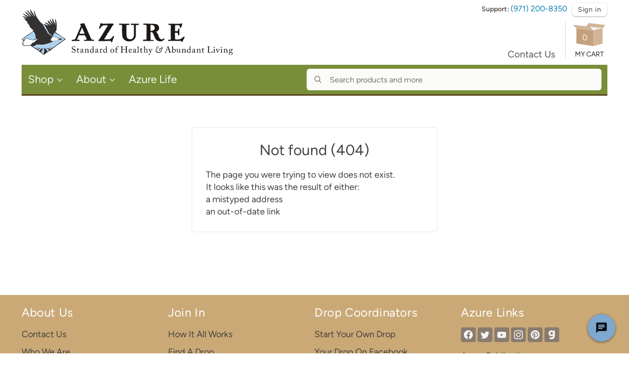

--- FILE ---
content_type: text/html; charset=utf-8
request_url: https://www.azurestandard.com/azure-life/blog/cheese-may-2021/UY78rNU8EXNo8Wns
body_size: 14676
content:
<!DOCTYPE html><html class="no-js" lang="en-US" ng-app="app" prefix="og: http://ogp.me/ns#" xmlns:fb="http://ogp.me/ns/fb#"><head><meta charset="utf-8"><meta content="width=device-width,initial-scale=1" name="viewport"><meta content="!" name="fragment"><base href="/"><link rel="preconnect" href="https://api.azurestandard.com" crossorigin><link rel="preconnect" href="https://img.azurestandard.com"><link rel="preconnect" href="https://cdnjs.cloudflare.com"><link rel="preconnect" href="https://j8n8i8ke2y-dsn.algolia.net" crossorigin><link rel="dns-prefetch" href="https://azurestandard.imgix.net"><link rel="preload" href="/styles/main.css" as="style"><link rel="preload" href="/styles/tailwind.css" as="style"><link rel="preload" href="/fonts/azureicon/azureicon.8cc9e848.woff2" as="font" crossorigin="anonymous" type="font/woff2"><link rel="canonical" ng-href="{{canonicalUrl}}" ng-if="canonicalUrl"><script>var gtmContainerId="GTM-P2G75ZK";!function(e,a,t,r,i){e[r]=e[r]||[],e[r].push({"gtm.start":(new Date).getTime(),event:"gtm.js"});var o=a.getElementsByTagName(t)[0],s=a.createElement(t);s.async=!0,s.src="//www.googletagmanager.com/gtm.js?id="+i,o.parentNode.insertBefore(s,o)}(window,document,"script","dataLayer",gtmContainerId);var Azure=function(e){function a(e){var a=new XMLHttpRequest;return a.open("GET",e),a.withCredentials=!0,a.send(),a}var t=e.hostname.indexOf(".azurestandard.com")>=0;function r(){if(t)return document.cookie.indexOf("; id=")>=0||0===document.cookie.indexOf("id=")}var i={viewportXsMediaQuery:matchMedia("(max-width: 479px)"),viewportSmMediaQuery:matchMedia("(max-width: 767px)"),viewportMdMediaQuery:matchMedia("(max-width: 1023px)"),version:"1.199.1",apiHost:"https://api.azurestandard.com",blogHost:"hl.azurestandard.com",baseBlogPath:"/healthy-living",sessionInline:"person.email,person.order-place-issue,person.is-drop-coordinator,person.homeDeliveryDriverDropIds,person.homeDeliveryDriverCreditsTotal,person.homeDeliveryDriverCreditsBreakdown",canReadCookies:t,hasIdCookie:r,areAssetsHashed:!0,isCmsPreview:!1,serverlessEndpointsApiUrl:"/cfp-api"};return"/"===e.pathname&&!1===r()&&(i.homePageTemplatePath="app.from_cms/home/home-visitor.3be7b33a.htm",i.homePageRequest=a(i.homePageTemplatePath)),i.sessionRequest=a(i.apiHost+"/session?inline="+i.sessionInline),i.viewportSmMediaQuery.matches?i.headerPath="partials/header_mobile.46b091c0.htm":i.headerPath="partials/header.6a3a6a0c.htm",i.headerRequest=a(i.headerPath),i}(location)</script><title ng-bind="head.title + ' - Azure Standard'">Organic, non-GMO Food and Produce Delivered - Azure Standard</title><meta content="{{val}}" name="{{::key}}" ng-repeat="(key, val) in head.meta track by key"><meta content="{{canonicalUrl}}" property="og:url" ng-if="canonicalUrl"><meta content="en_US" property="og:locale"><meta content="Azure Standard" property="og:site_name"><meta content="{{ head.title }}" property="og:title"><meta content="{{ head.meta.description }}" property="og:description"><meta content="{{ head.primaryImageSrc }}" property="og:image"><meta content="{{ head.primaryImageSrc }}" property="og:image:secure_url"><meta content="1200" property="og:image:width"><meta content="630" property="og:image:height"><meta content="{{ head.primaryImageType }}" property="og:image:type"><meta content="{{ head.primaryImageAlt }}" property="og:image:alt"><meta content="{{val}}" property="og:{{::key}}" ng-repeat="(key, val) in head.og track by key"><meta content="summary_large_image" property="twitter:card"><meta content="@azurestandard" property="twitter:site"><meta content="{{ head.title }}" property="twitter:title"><meta content="{{ head.meta.description }}" property="twitter:description"><meta content="{{ head.primaryImageSrc }}" property="twitter:image"><link rel="apple-touch-icon" href="/apple-touch-icon.png" sizes="180x180"><link rel="icon" href="/favicon-32x32.png" sizes="32x32" type="image/png"><link rel="icon" href="/favicon-16x16.png" sizes="16x16" type="image/png"><link rel="manifest" href="/site.webmanifest"><link rel="stylesheet" href="styles/main.css"><link rel="stylesheet" href="styles/tailwind.css"><script src="https://cdnjs.cloudflare.com/polyfill/v3/polyfill.min.js?version=4.8.0&amp;flags=gated&amp;unknown=polyfill&amp;features=es5,es6,Array.prototype.includes,Array.prototype.flatMap,IntersectionObserver,Object.values"></script><script>!function(e,t){var a=e.createElement(t);a.id="pap_x2s6df8d",a.async=!0,a.src="https://azurestandard.postaffiliatepro.com/scripts/wgddzyhyj",a.onload=a.onreadystatechange=function(){var e=this.readyState;if((!e||"complete"==e||"loaded"==e)&&"undefined"!=typeof PostAffTracker){PostAffTracker.setAccountId("default1");try{PostAffTracker.track()}catch(e){}}};var r=e.getElementsByTagName(t)[0];r.parentNode.insertBefore(a,r)}(document,"script")</script><script>!function(e,n,s,t,d){e._genesysJs=n,e[n]=e[n]||function(){(e[n].q=e[n].q||[]).push(arguments)},e[n].t=1*new Date,e[n].c={environment:"prod-usw2",deploymentId:"5369e569-5383-4ac5-8d32-fedbd95514ca"},(d=document.createElement("script")).async=1,d.src="https://apps.usw2.pure.cloud/genesys-bootstrap/genesys.min.js",d.charset="utf-8",document.head.appendChild(d),d.onload=function(){window.Genesys&&document.body.classList.add("is-chatWidgetPresent")}}(window,"Genesys")</script><meta content="282E0D837CB18385A176DF9E6E51703B" name="msvalidate.01"><meta content="FhPzTst7grWAroiueq6vzlswHfGsEG7GGPcKKbMMfMM" name="google-site-verification"><meta content="1c23e336cc0a357575f9cf2a05e9b8a7" name="p:domain_verify"></head><body class="flex flex-col min-h-screen group/body" id="js-body" ng-class="[pageName,underlayForElementClass,{'Superuser bg-[red] m-superuserBodyX mt-superuserHeadingHeight': userState.superUserId,'is-slideoutCartOpen': $root.showSlideoutCart,'is-modalCartOpen': $state.params.cart,'is-blankLayout': $state.current.data.useBlankLayout}]" ng-keydown="onBodyKeydown($event)"><noscript><iframe height="0" src="https://www.googletagmanager.com/ns.html?id=GTM-P2G75ZK" style="display:none;visibility:hidden" width="0"></iframe></noscript><div class="LoadingOverlay LoadingOverlay--fullscreen" ng-if="appLoading || redirecting"><div class="LoadingOverlay-iconWrap"><span class="Animate--spin icon-refresh"></span></div></div><div class="flex flex-col min-h-screen" ng-class="{hidden: redirecting}" ng-cloak><ui-view></ui-view></div><script src="https://cdnjs.cloudflare.com/ajax/libs/jquery/3.5.1/jquery.min.js"></script><script src="https://cdnjs.cloudflare.com/ajax/libs/angular.js/1.8.2/angular.min.js"></script><script src="https://cdnjs.cloudflare.com/ajax/libs/angular-ui-router/1.0.29/angular-ui-router.min.js"></script><script src="https://cdnjs.cloudflare.com/ajax/libs/algoliasearch/3.34.0/algoliasearch.angular.min.js"></script><script src="https://cdnjs.cloudflare.com/ajax/libs/angular-ui-bootstrap/1.3.3/ui-bootstrap-tpls.min.js"></script><script src="https://cdnjs.cloudflare.com/ajax/libs/flickity/2.2.2/flickity.pkgd.min.js"></script><script src="https://cdnjs.cloudflare.com/ajax/libs/angular-sanitize/1.8.2/angular-sanitize.min.js"></script><script src="https://cdnjs.cloudflare.com/ajax/libs/angular-resource/1.8.2/angular-resource.min.js"></script><script src="https://cdnjs.cloudflare.com/ajax/libs/angular-cookies/1.8.2/angular-cookies.min.js"></script><script src="https://cdnjs.cloudflare.com/ajax/libs/angular-touch/1.8.2/angular-touch.min.js"></script><script src="https://cdnjs.cloudflare.com/ajax/libs/angular-cache/4.6.0/angular-cache.min.js"></script><script src="https://cdnjs.cloudflare.com/ajax/libs/angular-ui-mask/1.8.7/mask.min.js"></script><script src="https://cdnjs.cloudflare.com/ajax/libs/countdown/2.6.0/countdown.min.js"></script><script src="https://cdnjs.cloudflare.com/ajax/libs/oclazyload/1.1.0/ocLazyLoad.min.js"></script><script src="https://cdnjs.cloudflare.com/ajax/libs/clipboard-polyfill/3.0.3/main/clipboard-polyfill.min.js"></script><script src="https://widget.trustpilot.com/bootstrap/v5/tp.widget.bootstrap.min.js"></script><script src="routes.module.d18b9e66.js"></script><script src="modules/modules.f1644482.js"></script><script src="core/core.b8b176e6.js"></script><script id="inlineTemplates/productGridItem.htm" type="text/ng-template"><div class="ProductGridItem" as-product-impression><a class="ProductGridItem-mobileItemLinkOverlay" ng-click="productClick()" ui-sref="shop.product({ path: product.path, id: product.id, package: product.selectedPackagingOrDefault.code, cart: false })"></a><a class="ProductGridItem-imageAnchor" ng-click="productClick()" ui-sref="shop.product({ path: product.path, id: product.id, package: product.selectedPackagingOrDefault.code, cart: false })" data-flag="{{::flagText}}"><span class="ProductGridItem-saleBanner" ng-if="::hasActivePackaging &amp;&amp; discountPercent"><span class="ProductGridItem-saleBannerSmall">Save<span class="block" ng-if="::packaging.length &gt; 1">up to</span></span><span class="ProductGridItem-saleBannerBig">{{::discountPercent | number:0}}%</span><span class="ProductGridItem-saleBannerTriangles"></span></span><div class="ProductGridItem-imageWrap"><div class="ProductGridItem-imageContainer"><div ng-if="::loadImage"><img class="ProductGridItem-image ProductGridItem-image--placeholder Logo--asPlaceholder" ng-src="images/brand-eagle.min.54033224.svg" ng-if="::!packaging.length || product.selectedPackagingOrDefault.images.length === 0"><img class="ProductGridItem-image" ng-if="::product.selectedPackagingOrDefault.images.length &gt; 0" alt="{{::product.selectedPackagingOrDefault.productView.name}}, {{::product.selectedPackagingOrDefault.size}}" ng-src="https://img.azurestandard.com/unsafe/fit-in/282x216/filters:fill(white)/{{::product.selectedPackagingOrDefault.images[0]}}" ng-srcset="         https://img.azurestandard.com/unsafe/fit-in/218x167/filters:fill(white)/{{::product.selectedPackagingOrDefault.images[0]}} 218w,         https://img.azurestandard.com/unsafe/fit-in/282x216/filters:fill(white)/{{::product.selectedPackagingOrDefault.images[0]}} 282w,         https://img.azurestandard.com/unsafe/fit-in/436x334/filters:fill(white)/{{::product.selectedPackagingOrDefault.images[0]}} 436w,         https://img.azurestandard.com/unsafe/fit-in/564x432/filters:fill(white)/{{::product.selectedPackagingOrDefault.images[0]}} 564w,         https://img.azurestandard.com/unsafe/fit-in/654x501/filters:fill(white)/{{::product.selectedPackagingOrDefault.images[0]}} 654w,         https://img.azurestandard.com/unsafe/fit-in/872x668/filters:fill(white)/{{::product.selectedPackagingOrDefault.images[0]}} 872w      " sizes="         (max-width: 494px) 50vw,         (max-width: 654px) 33.333vw,         (max-width: 767px) 25vw,         282px      "></div></div><div class="RewardsBadge absolute z-10 text-sm/none size-[52px] top-[-5px] left-[-5px]" ng-if="::!product.selectedPackagingOrDefault.isInactive &amp;&amp; product.selectedPackagingOrDefault.userPrice.rewardsRate &gt; $root.userState.priceSettings.rewardsRate"><div class="absolute centerXY text-center"><div style="font-size: 0.9375em">{{::product.selectedPackagingOrDefault.userPrice.rewardsRate}}x</div><div style="font-size: 0.75em">Azure</div><div style="font-size: 0.75em">Cash</div></div><svg ng-if="::product.selectedPackagingOrDefault.userPrice.rewardsRate &gt; $root.userState.priceSettings.rewardsRate" viewBox="0 0 100 99" fill="#839F2E" xmlns="http://www.w3.org/2000/svg"><path d="M49.2406 0.886359C49.6397 0.420526 50.3603 0.420526 50.7594 0.886359L55.8464 6.82386C56.1694 7.20081 56.72 7.2838 57.1397 7.01879L63.7508 2.8445C64.2695 2.51701 64.9581 2.7294 65.2022 3.29218L68.3131 10.4653C68.5106 10.9207 69.0123 11.1623 69.4914 11.0328L77.0393 8.99262C77.6314 8.83256 78.2268 9.23847 78.2941 9.84819L79.1525 17.6196C79.207 18.113 79.6152 18.4917 80.1113 18.5092L87.9251 18.7844C88.5382 18.806 88.9874 19.3694 88.8721 19.9719L87.4017 27.651C87.3083 28.1386 87.5867 28.6208 88.0556 28.7837L95.4412 31.3499C96.0206 31.5512 96.2839 32.222 95.996 32.7637L92.3275 39.6683C92.0946 40.1066 92.2185 40.6495 92.6185 40.9434L98.9196 45.5725C99.4139 45.9356 99.4678 46.6542 99.0331 47.087L93.4923 52.6035C93.1405 52.9537 93.0989 53.509 93.3946 53.9078L98.0512 60.1885C98.4166 60.6812 98.2562 61.3837 97.7133 61.6692L90.7927 65.3074C90.3533 65.5384 90.1499 66.0567 90.3149 66.5249L92.9134 73.8992C93.1172 74.4777 92.7569 75.1018 92.154 75.2145L84.4684 76.6512C83.9805 76.7424 83.6333 77.1778 83.653 77.6738L83.9624 85.4863C83.9867 86.0993 83.4585 86.5894 82.8491 86.5194L75.0815 85.6269C74.5884 85.5703 74.1283 85.8839 74.0009 86.3637L71.9938 93.9204C71.8363 94.5132 71.1871 94.8259 70.6254 94.5794L63.466 91.437C63.0114 91.2375 62.4794 91.4017 62.2162 91.8225L58.0709 98.4519C57.7457 98.972 57.0332 99.0794 56.5691 98.6783L50.6539 93.5653C50.2784 93.2407 49.7216 93.2407 49.3461 93.5653L43.4309 98.6783C42.9668 99.0794 42.2543 98.972 41.9291 98.4519L37.7838 91.8225C37.5206 91.4017 36.9886 91.2375 36.534 91.437L29.3746 94.5794C28.8129 94.8259 28.1637 94.5132 28.0062 93.9204L25.9991 86.3637C25.8717 85.8839 25.4116 85.5703 24.9185 85.6269L17.1509 86.5194C16.5415 86.5894 16.0133 86.0993 16.0376 85.4863L16.347 77.6738C16.3667 77.1778 16.0195 76.7424 15.5316 76.6512L7.84604 75.2145C7.24306 75.1018 6.88277 74.4777 7.08664 73.8992L9.68515 66.5249C9.85012 66.0567 9.6467 65.5384 9.20732 65.3074L2.28672 61.6692C1.74376 61.3837 1.58341 60.6812 1.94876 60.1885L6.60542 53.9078C6.90106 53.509 6.85945 52.9537 6.50768 52.6035L0.96694 47.087C0.532234 46.6542 0.586083 45.9356 1.08044 45.5725L7.38149 40.9434C7.78153 40.6495 7.90543 40.1066 7.67252 39.6683L4.00396 32.7637C3.71614 32.222 3.9794 31.5512 4.55884 31.3499L11.9444 28.7837C12.4133 28.6208 12.6917 28.1386 12.5983 27.651L11.1279 19.9719C11.0126 19.3694 11.4618 18.806 12.0749 18.7844L19.8887 18.5092C20.3848 18.4917 20.793 18.113 20.8475 17.6196L21.7059 9.84819C21.7732 9.23847 22.3686 8.83256 22.9607 8.99262L30.5086 11.0328C30.9877 11.1623 31.4894 10.9207 31.6869 10.4653L34.7978 3.29218C35.0419 2.7294 35.7305 2.517 36.2492 2.8445L42.8603 7.01879C43.28 7.2838 43.8306 7.20081 44.1536 6.82386L49.2406 0.886359Z"></path></svg></div></div></a><div class="ProductGridItem-info" ng-class="::{'mb-8': $root.userState.hasOrderedByPackaging(packaging)}"><div class="flex justify-between mb-0.5 items-end"><div class="ProductGridItem-price"><span ng-if="::hasActivePackaging &amp;&amp; packaging.length &gt; 1">{{::minPrice | dollars}} – {{::maxPrice | dollars}}</span><span ng-if="::hasActivePackaging &amp;&amp; packaging.length === 1">{{::packaging[0].userPrice.dollarsMedian | dollars}}</span></div><div class="ProductGridItem-favoriteWrap" ng-if="::!$root.viewportSm"><div class="-mr-1 text-gray-500 text-sm/none -mr-1.5" as-product-favorite-and-lists><div class="flex" ng-if="favoriteAndListsReady"><button class="group rounded-full relative flex items-center justify-center p-1.5 size-8 text-base/none hover:z-10" ng-class="{               'is-filled': isAnyPackFavorited(),               'hover:bg-red-400/10': !(product.favoriteProcessing),            }" ng-click="$root.blur(); pressedFavoriteButton(false, product, true, true)" title="Add/Remove from your Favorites"><span class="icon-heart group-[.is-filled]:hidden hover:text-red-700" ng-class="{ 'Animate--heartPulse': product.favoriteProcessing }"></span><span class="icon-heart-filled hidden group-[.is-filled]:block text-red-700" ng-class="{                  'Animate--heartPulse': product.favoriteProcessing,                  'Animate--heartFavoritePop': (isAnyPackFavorited()) &amp;&amp; (product.favoritePopActive),               }"></span><span class="FavoriteHeart-burst absolute inset-0 pointer-events-none" ng-class="{ 'FavoriteHeart-burst--active': (isAnyPackFavorited()) &amp;&amp; (product.favoritePopActive) }" aria-hidden="true"></span></button><button class="group rounded-full relative flex items-center justify-center p-1.5 size-8 text-base/none -ml-1 hover:bg-red-400/10 hover:z-10" ng-class="{ 'is-filled': isAnyPackInList() }" ng-click="$root.blur(); pressedPackListManagerButton(false, product)" title="Add/Remove from your lists"><span class="icon-bullet-list-square group-[.is-filled]:hidden hover:text-red-700"></span><span class="icon-bullet-list-square-filled hidden group-[.is-filled]:block text-red-700"></span><span class="hidden group-[.is-filled]:flex text-xxs/none absolute z-10 top-[-1px] right-[-1px] rounded-lg min-w-[14px] h-[14px] px-1 bg-white border border-red-700 text-red-700 font-semibold items-center justify-center">{{localState.productListCount > 9 ? '9+' : localState.productListCount}}</span></button></div><div class="flex items-center gap-2 pointer-events-none select-none" ng-if="!favoriteAndListsReady" aria-hidden="true"><div class="w-8 h-8 rounded-full" aria-hidden="true"><svg class="block w-full h-full" viewBox="0 0 400 100" preserveAspectRatio="none" focusable="false" aria-hidden="true"><defs><linearGradient id="shimmerGradient-xkf15n" gradientUnits="userSpaceOnUse" x1="0" y1="0" x2="400" y2="0"><stop offset="0%" stop-color="#f5f5f5"></stop><stop offset="50%" stop-color="#e9e9e9"></stop><stop offset="100%" stop-color="#f5f5f5"></stop><animateTransform attributeName="gradientTransform" type="translate" from="-400 0" to="400 0" dur="1.6s" repeatCount="indefinite"></animateTransform></linearGradient></defs><rect x="0" y="0" width="400" height="100" rx="999" ry="999" fill="url(#shimmerGradient-xkf15n)"></rect></svg></div><div class="w-8 h-8 rounded-full -ml-1" aria-hidden="true"><svg class="block w-full h-full" viewBox="0 0 400 100" preserveAspectRatio="none" focusable="false" aria-hidden="true"><defs><linearGradient id="shimmerGradient-dmjsjo" gradientUnits="userSpaceOnUse" x1="0" y1="0" x2="400" y2="0"><stop offset="0%" stop-color="#f5f5f5"></stop><stop offset="50%" stop-color="#e9e9e9"></stop><stop offset="100%" stop-color="#f5f5f5"></stop><animateTransform attributeName="gradientTransform" type="translate" from="-400 0" to="400 0" dur="1.6s" repeatCount="indefinite"></animateTransform></linearGradient></defs><rect x="0" y="0" width="400" height="100" rx="999" ry="999" fill="url(#shimmerGradient-dmjsjo)"></rect></svg></div></div></div></div></div><div class="ProductGridItem-sizeMeta mb-1.5" ng-if="::hasActivePackaging &amp;&amp; packaging.length &gt; 1 &amp;&amp; packaging[0].userPrice['dollars-per-unit'] &amp;&amp; packaging[packaging.length - 1].userPrice['dollars-per-unit']">${{::packaging[0].userPrice['dollars-per-unit'] | number:2}} – ${{::packaging[packaging.length -1].userPrice['dollars-per-unit'] | number:2}}/{{::packaging[0].userPrice.unit}}</div><div ng-class="::{'-mt-5 mr-14': !hasActivePackaging}"><div class="ProductGridItem-sizeMeta mb-1.5" ng-if="::packaging.length === 1">{{::packaging[0].size}} <span ng-if="::hasActivePackaging &amp;&amp; packaging[0].userPrice['dollars-per-unit']">@{{::packaging[0].userPrice['dollars-per-unit'] | number:2}}/{{::packaging[0].userPrice.unit}}</span></div><div class="mb-1.5 mt-2.5" ng-if="::product.trustpilotNumberOfReviews"><span ng-if="::$root.viewportSm"><span class="inline-block text-black"><span class="flex items-center"><span class="flex-shrink-0 w-full" style="max-width: 80px" uib-tooltip="{{::product.trustpilotStarsAverage | number:1}} out of 5 stars"><img src="/images/trustpilot-star-5.0.min.54608571.svg" ng-if=":: product.trustpilotStarsAverage &gt; 4.7"><img src="/images/trustpilot-star-4.5.min.456a2260.svg" ng-if=":: product.trustpilotStarsAverage &gt; 4.2 &amp;&amp; product.trustpilotStarsAverage &lt;= 4.7"><img src="/images/trustpilot-star-4.0.min.09fcf800.svg" ng-if=":: product.trustpilotStarsAverage &gt; 3.7 &amp;&amp; product.trustpilotStarsAverage &lt;= 4.2"><img src="/images/trustpilot-star-3.5.min.891652f6.svg" ng-if=":: product.trustpilotStarsAverage &gt; 3.2 &amp;&amp; product.trustpilotStarsAverage &lt;= 3.7"><img src="/images/trustpilot-star-3.0.min.c18d0e9a.svg" ng-if=":: product.trustpilotStarsAverage &gt; 2.7 &amp;&amp; product.trustpilotStarsAverage &lt;= 3.2"><img src="/images/trustpilot-star-2.5.min.10a24baa.svg" ng-if=":: product.trustpilotStarsAverage &gt; 2.2 &amp;&amp; product.trustpilotStarsAverage &lt;= 2.7"><img src="/images/trustpilot-star-2.0.min.7b163430.svg" ng-if=":: product.trustpilotStarsAverage &gt; 1.7 &amp;&amp; product.trustpilotStarsAverage &lt;= 2.2"><img src="/images/trustpilot-star-1.5.min.5c22f194.svg" ng-if=":: product.trustpilotStarsAverage &gt; 1.2 &amp;&amp; product.trustpilotStarsAverage &lt;= 1.7"><img src="/images/trustpilot-star-1.0.min.5f4b4259.svg" ng-if=":: product.trustpilotStarsAverage &gt; 0.9 &amp;&amp; product.trustpilotStarsAverage &lt;= 1.1"><img src="/images/trustpilot-star-0.0.min.62d664c0.svg" ng-if=":: product.trustpilotStarsAverage &gt; -1 &amp;&amp; product.trustpilotStarsAverage &lt;= 0.9"></span><span class="ml-2 leading-none mt-1 {{::$root.viewportSm ? &quot;text-xs&quot; : &quot;text-sm&quot;}}">{{::product.trustpilotNumberOfReviews}} <ng-pluralize count="::product.trustpilotNumberOfReviews" when="{'one': ' review', 'other': ' reviews'}"></ng-pluralize></span></span></span></span><span ng-if="::!$root.viewportSm"><a class="inline-block defaultTextLink" ui-sref="shop.product({ '#': 'reviews', path: product.path, id: product.id, package: product.selectedPackagingOrDefault.code, cart: false })"><span class="flex items-center"><span class="flex-shrink-0 w-full" style="max-width: 80px" uib-tooltip="{{::product.trustpilotStarsAverage | number:1}} out of 5 stars"><img src="/images/trustpilot-star-5.0.min.54608571.svg" ng-if=":: product.trustpilotStarsAverage &gt; 4.7"><img src="/images/trustpilot-star-4.5.min.456a2260.svg" ng-if=":: product.trustpilotStarsAverage &gt; 4.2 &amp;&amp; product.trustpilotStarsAverage &lt;= 4.7"><img src="/images/trustpilot-star-4.0.min.09fcf800.svg" ng-if=":: product.trustpilotStarsAverage &gt; 3.7 &amp;&amp; product.trustpilotStarsAverage &lt;= 4.2"><img src="/images/trustpilot-star-3.5.min.891652f6.svg" ng-if=":: product.trustpilotStarsAverage &gt; 3.2 &amp;&amp; product.trustpilotStarsAverage &lt;= 3.7"><img src="/images/trustpilot-star-3.0.min.c18d0e9a.svg" ng-if=":: product.trustpilotStarsAverage &gt; 2.7 &amp;&amp; product.trustpilotStarsAverage &lt;= 3.2"><img src="/images/trustpilot-star-2.5.min.10a24baa.svg" ng-if=":: product.trustpilotStarsAverage &gt; 2.2 &amp;&amp; product.trustpilotStarsAverage &lt;= 2.7"><img src="/images/trustpilot-star-2.0.min.7b163430.svg" ng-if=":: product.trustpilotStarsAverage &gt; 1.7 &amp;&amp; product.trustpilotStarsAverage &lt;= 2.2"><img src="/images/trustpilot-star-1.5.min.5c22f194.svg" ng-if=":: product.trustpilotStarsAverage &gt; 1.2 &amp;&amp; product.trustpilotStarsAverage &lt;= 1.7"><img src="/images/trustpilot-star-1.0.min.5f4b4259.svg" ng-if=":: product.trustpilotStarsAverage &gt; 0.9 &amp;&amp; product.trustpilotStarsAverage &lt;= 1.1"><img src="/images/trustpilot-star-0.0.min.62d664c0.svg" ng-if=":: product.trustpilotStarsAverage &gt; -1 &amp;&amp; product.trustpilotStarsAverage &lt;= 0.9"></span><span class="ml-2 leading-none mt-1 {{::$root.viewportSm ? &quot;text-xs&quot; : &quot;text-sm&quot;}}">{{::product.trustpilotNumberOfReviews}} <ng-pluralize count="::product.trustpilotNumberOfReviews" when="{'one': ' review', 'other': ' reviews'}"></ng-pluralize></span></span></a></span></div><div class="mb-1.5" ng-if="::packaging.length &gt; 1">{{::packaging.length}} sizes</div></div><div class="mb-4" ng-if="::product.outOfStockCount"><div class="Label ProductGridItem-label bg-brandOrange2"><span ng-if="::product.outOfStockCount &lt; packaging.length">{{::product.outOfStockCount}}</span> Out of Stock</div></div><div class="Label ProductGridItem-label" ng-if="::labels" ng-repeat="label in ::labels" ng-style="::{'background-color': product.treatAsActive &amp;&amp; !hasActivePackaging ? false : label['background-color']}" ng-class="::{'Label--outline': product.treatAsActive &amp;&amp; !hasActivePackaging}"><span ng-if="::packaging.length &gt; 1">{{:: label.count === packaging.length ? '' : label.count}}</span> {{:: label.name }}</div><div class="ProductGridItem-bbNote" ng-if="::packaging.length === 1 &amp;&amp; packaging[0]['bargain-bin-notes']">{{::packaging[0]['bargain-bin-notes']}}</div><div class="mt-1"><a class="ProductGridItem-infoNameAnchor inline-flex items-start gap-1" ng-click="productClick()" ui-sref="shop.product({ path: product.path, id: product.id, package: product.selectedPackagingOrDefault.code, cart: false })"><span>{{::product.name}}</span></a><div ng-if="::product.brand">{{::product.brand.name}}</div></div></div><div class="ProductGridItem-ordered" ng-if="::$root.userState.hasOrderedByPackaging(packaging)"><div class="Label bg-gray-100 text-legacyDefaultType w-full">Ordered <ng-pluralize count="::$root.userState.orderedSummaryByPackaging(packaging).orderCount" when="{'one': ' {} time', 'other': ' {} times'}"></ng-pluralize></div></div><as-product-add-or-edit class="ProductAddOrEdit--inGridItem QuantityBtnGroup--inGridItem" ng-if="::!$root.viewportSm" product="::product" pack="packaging.length &gt; 1 ? null : packaging[0]" button-click="productClick()" filter-description="filterDescription" parent-feature-path="{{::featurePath}}" default-quantity="listQuantity"></as-product-add-or-edit></div></script><script id="inlineTemplates/productCarousel.htm" type="text/ng-template"><div class="flex w-full mb-3" ng-if="::showNavAndCount"><button class="cursor-pointer select-none text-gray-700 no-underline hocus:no-underline bg-white hocus:bg-gray-50 text-base/[1.1] tracking-[0.9px] px-6 py-3 rounded-lg shadow-[0_2px_2px_0_rgba(0,0,0,0.16),0_0_0_1px_rgba(0,0,0,0.08)] flex items-center justify-center whitespace-nowrap disabled:opacity-50 disabled:pointer-events-none [&amp;.is-disabled]:opacity-50 [&amp;.is-disabled]:pointer-events-none" ng-click="$root.blur(); pressedNavPrev()" type="button" title=""><span class="text-gray-500 size-[23px]"><svg xmlns="http://www.w3.org/2000/svg" viewBox="0 0 24 24" fill="none" stroke="currentColor" stroke-width="2" stroke-linecap="round" stroke-linejoin="round">
<line x1="19" y1="12" x2="5" y2="12"></line><polyline points="12 19 5 12 12 5"></polyline>
</svg></span></button><div class="text-gray-500 px-6 self-center justify-self-center text-center flex-1">{{selectedIndex + 1}} / {{::productViews.length}}</div><button class="cursor-pointer select-none text-gray-700 no-underline hocus:no-underline bg-white hocus:bg-gray-50 text-base/[1.1] tracking-[0.9px] px-6 py-3 rounded-lg shadow-[0_2px_2px_0_rgba(0,0,0,0.16),0_0_0_1px_rgba(0,0,0,0.08)] flex items-center justify-center whitespace-nowrap disabled:opacity-50 disabled:pointer-events-none [&amp;.is-disabled]:opacity-50 [&amp;.is-disabled]:pointer-events-none" ng-click="$root.blur(); pressedNavNext()" type="button" title=""><span class="text-gray-500 size-[23px]"><svg xmlns="http://www.w3.org/2000/svg" viewBox="0 0 24 24" fill="none" stroke="currentColor" stroke-width="2" stroke-linecap="round" stroke-linejoin="round">
<line x1="5" y1="12" x2="19" y2="12"></line><polyline points="12 5 19 12 12 19"></polyline>
</svg></span></button></div><div class="ProductCarousel relative min-h-[300px]" ng-class="::{'ProductCarousel--withArrows': withFlickityArrows}"><div class="LoadingOverlay" ng-if="!productViews"><div class="LoadingOverlay-iconWrap"><span class="icon-refresh Animate--spin"></span></div></div><div class="ProductGridItemWrap" ng-repeat="product in ::productViews track by $index"><as-product-grid-item class="mb-0 w-full" product="product" position="$index + 1" product-list="{{::productList}}" in-flickity="true" parent-feature-path="productCarousel"></as-product-grid-item></div></div></script><script id="inlineTemplates/productAddOrEdit.htm" type="text/ng-template"><div class="ProductAddOrEdit"><div ng-if="!$root.appState.activeOrderState.order.cannotAddProduct(product)"><div ng-if="::!pack &amp;&amp; product.hasActivePackaging"><button class="bg-brandYellow50 hocus:bg-brandYellow50Hover font-bold tracking-[0.9px] shadow-buttonLegacy ProductAddOrEdit-btn" ng-click="$root.blur(); openOptionsSelectModal();"><span ng-if="!product.totalPackagesInCart">View Options</span><span ng-if="product.totalPackagesInCart &gt; 0"><span class="block mb-0.5 text-[94%]">View Options</span><span class="block opacity-70 text-[86%]">({{product.totalPackagesInCart}} in {{$root.appState.activeOrderNoun}})</span></span></button></div><div ng-if="::!product.treatAsActive &amp;&amp; (!product.hasActivePackaging || pack.isInactive)"><button class="bg-brandYellow50 hocus:bg-brandYellow50Hover font-bold tracking-[0.9px] shadow-buttonLegacy ProductAddOrEdit-btn" ng-click="$root.blur(); $root.appState.activeOrderState.modalSimilarProducts(product.id, pack &amp;&amp; pack.code, parentFeaturePath)">View Similar{{::$root.viewportSm ? '' : ' Products'}}</button></div><div ng-if="pack.freightHandlingRequired &amp;&amp; !$root.userState.superUserId &amp;&amp; !$root.appState.activeOrderState.order.getQuantity(pack.code)"><button class="bg-brandYellow50 hocus:bg-brandYellow50Hover font-bold tracking-[0.9px] shadow-buttonLegacy ProductAddOrEdit-btn whitespace-nowrap" ng-click="addToCart()" ng-disabled="!$root.appState.activeOrderState.canShop">Learn how to buy</button></div><div class="flex relative" ng-if="$root.appState.activeOrderState.order.getQuantity(pack.code) &gt; 0"><div class="w-full"><as-quantity-btn-group pack="pack" button-click="buttonClick()" editor-alignment="{{::editorAlignment}}" parent-feature-path="{{::parentFeaturePath}}"></as-quantity-btn-group></div></div><div class="flex relative" ng-if="
            pack &amp;&amp; 
            !pack.isInactive &amp;&amp; 
            $root.appState.activeOrderState.order.getQuantity(pack.code) === 0 &amp;&amp; 
            (!pack.freightHandlingRequired || $root.userState.superUserId) &amp;&amp;
            !product.selectedPackaging.isVendorOutOfStockNoUpcomingOrder
         "><div><button class="bg-white hocus:bg-gray-50 QuickQty-btnOpen ProductAddOrEdit-btn flex items-center shadow-buttonLegacy font-bold tracking-[0.9px] !rounded-r-none rounded-l-lg" ng-click="openQuickQty()" ng-disabled="!$root.appState.activeOrderState.canShop">{{::qty}}<span class="icon-chevron-down ml-1.5 text-[8px] opacity-60"></span></button><div class="QuickQty p-2.5 cursor-default rounded bg-white shadow-buttonLegacyLg space-y-1.5 font-bold" ng-if="showQuickQty" ng-class="{'hidden': pack.busy}" ng-keydown="$event.keyCode === 27 &amp;&amp; closeQuickQty(); $event.stopPropagation();"><button class="cursor-pointer select-none bg-brandYellow50 text-gray-950 hocus:bg-[#ffda6b] no-underline hocus:no-underline text-sm/[1.1] tracking-[0.9px] px-4 py-2.5 rounded-lg shadow-[0_2px_2px_0_rgba(0,0,0,0.16),0_0_0_1px_rgba(0,0,0,0.08)] w-full flex items-center justify-center whitespace-nowrap disabled:opacity-50 disabled:pointer-events-none [&amp;.is-disabled]:opacity-50 [&amp;.is-disabled]:pointer-events-none" ng-click="addToCart(1)" type="button" title=""><span>Add 1 to {{$root.appState.activeOrderNoun}}</span></button><button class="cursor-pointer select-none bg-brandYellow50 text-gray-950 hocus:bg-[#ffda6b] no-underline hocus:no-underline text-sm/[1.1] tracking-[0.9px] px-4 py-2.5 rounded-lg shadow-[0_2px_2px_0_rgba(0,0,0,0.16),0_0_0_1px_rgba(0,0,0,0.08)] w-full flex items-center justify-center whitespace-nowrap disabled:opacity-50 disabled:pointer-events-none [&amp;.is-disabled]:opacity-50 [&amp;.is-disabled]:pointer-events-none" ng-click="addToCart(2)" type="button" title=""><span>Add 2 to {{$root.appState.activeOrderNoun}}</span></button><button class="cursor-pointer select-none bg-brandYellow50 text-gray-950 hocus:bg-[#ffda6b] no-underline hocus:no-underline text-sm/[1.1] tracking-[0.9px] px-4 py-2.5 rounded-lg shadow-[0_2px_2px_0_rgba(0,0,0,0.16),0_0_0_1px_rgba(0,0,0,0.08)] w-full flex items-center justify-center whitespace-nowrap disabled:opacity-50 disabled:pointer-events-none [&amp;.is-disabled]:opacity-50 [&amp;.is-disabled]:pointer-events-none" ng-click="addToCart(3)" type="button" title=""><span>Add 3 to {{$root.appState.activeOrderNoun}}</span></button><div class="flex"><form class="w-full shadow-buttonLegacy rounded-lg" ng-submit="addToCart(customQuantity)"><label class="flex rounded-lg"><input class="FormItem-number py-2 font-normal shadow-none rounded-l-lg rounded-r-none border-r border-r-200 h-auto text-left pl-2 text-sm/none min-w-[34px] max-w-[54px]" id="js-quickQtyInput" ng-model="customQuantity" type="number" min="1" step="1" pattern="[0-9]*" placeholder="qty"><button class="flex-grow bg-brandYellow50 hocus:bg-brandYellow50Hover font-bold tracking-[0.9px] whitespace-nowrap h-[36px] rounded-r-lg text-sm" ng-class="{'pointer-events-none': !customQuantity}" type="submit">{{:: $root.viewportSm ? 'Add' : 'Add to ' + $root.appState.activeOrderNoun}}</button></label></form></div></div></div><button class="bg-brandYellow50 hocus:bg-brandYellow50Hover font-bold tracking-[0.9px] shadow-buttonLegacy ProductAddOrEdit-btn whitespace-nowrap !rounded-l-none rounded-r-lg" ng-click="addToCart(qty)" ng-disabled="!$root.appState.activeOrderState.canShop"><div ng-if="!pack.busy">Add to <span class="capitalize">{{$root.appState.activeOrderNoun}}</span></div><div class="icon-refresh Animate--spin" ng-if="pack.busy"></div></button></div></div><a class="bg-brandYellow50 hocus:bg-brandYellow50Hover font-bold tracking-[0.9px] shadow-buttonLegacy ProductAddOrEdit-btn text-inherit hocus:no-underline flex w-full items-center justify-center" ng-if="::product.treatAsActive &amp;&amp; (!product.hasActivePackaging || pack.isInactive)" ui-sref="shop.product({ path: product.path, id: product.id, package: pack &amp;&amp; pack.code })" ng-click="buttonClick()">View Details</a><button class="bg-gray-200 rounded-lg ProductAddOrEdit-btn ProductAddOrEdit--placeholder px-1.5 pointer-events-none" ng-if="(!product.treatAsActive || product.hasActivePackaging || (pack &amp;&amp; !pack.isInactive)) &amp;&amp; $root.appState.activeOrderState.order.cannotAddProduct(product)">{{$root.appState.activeOrderState.order.getProductWarning(product, 'short')}}</button><div class="fixed z-underlay inset-0 w-screen h-screen bg-black/30" ng-init="$root.underlayForElementClass = 'is-underlayShowing'" ng-click="$event.stopPropagation(); $event.preventDefault(); closeQuickQty();" ng-if="showQuickQty"></div></div></script><script id="inlineTemplates/root.htm" type="text/ng-template"><as-superuser-menu ng-if="::userState.superUserId"></as-superuser-menu><div class="Window" id="page-top"><div class="fixed top-1/2 -translate-y-1/2 z-500 -rotate-90 print:hidden" ng-if="userState.user.permissions.includes('staff')" style="left: -43px" title="{{$root.internalCmsState.currentPagePanelPath ? 
         'You are on the production build of the website.

Click to edit this page in the CMS.' + ($root.internalCmsState.isServingPreviewData ? '

This page is using draft (unpublished) data from the CMS.' : '') + '

This is only visible to Azure employees.' : 
         'You are on the production build of the website.

This is only visible to Azure employees.'
      }}"><a class="px-4 py-2 border border-t-0 rounded-b text-gray-700 hover:no-underline inline-block group/cmsAnchor select-none bg-[#fefcd8] border-gray-300" ng-class="$root.internalCmsState.currentPagePanelPath ? '' : 'pointer-events-none cursor-default'" tooltip-append-to-body="true" tooltip-placement="right" href="https://cms.azurestandard.com/panel/{{$root.internalCmsState.currentPagePanelPath}}" ng-disabled="!$root.internalCmsState.currentPagePanelPath"> <span class="text-xs font-mono uppercase font-bold tracking-widest">Production</span><span class="absolute bottom-[-12px] right-[-10px] rotate-90 w-6 h-6 rounded-full" ng-if="$root.internalCmsState.currentPagePanelPath"><span class="relative w-full h-full block border group-hover/cmsAnchor:shadow rounded-full border-gray-300 group-hover/cmsAnchor:shadow-[#00a7e7] bg-[#fefcd8]"><span class="icon-pencil text-gray-500 text-[11px] absolute centerXY w-[11px] h-[11px]"></span></span></span><span class="absolute bottom-[-10px] right-[-8px] animate-ping inline-flex w-5 h-5 rounded-full bg-[#00a7e7] opacity-75 z-[-1]" ng-if="$root.internalCmsState.isServingPreviewData"></span></a></div><as-notifications ng-if="notifications.length"></as-notifications><div class="flex flex-col min-h-screen" ng-if="$state.current.data.useBlankLayout"><div class="flex-1 basis-full" ui-view></div></div><div class="flex flex-col min-h-screen" ng-if="!$state.current.data.useBlankLayout"><as-header-mobile ng-if="::viewportSm"></as-header-mobile><as-header ng-if="::!viewportSm"></as-header><as-nav-slideout></as-nav-slideout><div class="flex-1 basis-full" ui-view></div><footer class="mt-5 sm:mt-16 bg-tempRoom py-5 print:hidden"><div class="Container"><div class="flex flex-wrap text-lg/none"><div class="mb-5 flex-1 basis-full sm:basis-1/2 sm:pr-8 md:basis-1/4"><h4 class="text-2xl tracking-wide text-white whitespace-nowrap mb-2.5">About Us</h4><ul><li><a class="block text-gray-700 py-1.5 leading-snug" ui-sref="cmsTopLevelPage({slug: 'support'})">Contact Us</a></li><li><a class="block text-gray-700 py-1.5 leading-snug" ui-sref="cmsTopLevelPage({slug: 'about-us'})">Who We Are</a></li><li><a class="block text-gray-700 py-1.5 leading-snug" ui-sref="cmsTopLevelPage({slug: 'history-of-azure'})">Our History</a></li><li><a class="block text-gray-700 py-1.5 leading-snug" ui-sref="cmsCoreValuesIndex">Core Values</a></li><li><a class="block text-gray-700 py-1.5 leading-snug" ui-sref="cmsTopLevelPage({slug: 'azure-product-standards'})">Product Standards</a></li><li><a class="block text-gray-700 py-1.5 leading-snug" ui-sref="cmsCareersIndex">Careers At Azure</a></li><li><a class="block text-gray-700 py-1.5 leading-snug" ui-sref="cmsCareersEntry({slug: 'looking-for-delivery-carriers', uuid: '6iP0x3lkZhzQ3ndd'})">Opportunities For Drivers/Carriers</a></li></ul></div><div class="mb-5 flex-1 basis-full sm:basis-1/2 sm:pr-8 md:basis-1/4"><h4 class="text-2xl tracking-wide text-white whitespace-nowrap mb-2.5">Join In</h4><ul><li><a class="block text-gray-700 py-1.5 leading-snug" ui-sref="cmsTopLevelPage({slug: 'get-organic-products-delivered'})">How It All Works</a></li><li><a class="block text-gray-700 py-1.5 leading-snug" ui-sref="findDrop">Find A Drop</a></li><li><a class="block text-gray-700 py-1.5 leading-snug" ui-sref="cmsTopLevelPage({slug: 'catalog-request'})">Request A Catalog/Sales Flyer</a></li><li><a class="block text-gray-700 py-1.5 leading-snug" ui-sref="cmsTopLevelPage({slug: 'suggest-a-product'})">Suggest A Product</a></li><li><a class="block text-gray-700 py-1.5 leading-snug" ui-sref="cmsTopLevelPage({slug: 'wholesale'})">Wholesale Customers</a></li></ul></div><div class="mb-5 flex-1 basis-full sm:basis-1/2 sm:pr-8 md:basis-1/4"><h4 class="text-2xl tracking-wide text-white whitespace-nowrap mb-2.5">Drop Coordinators</h4><ul><li><a class="block text-gray-700 py-1.5 leading-snug" ui-sref="cmsTopLevelPage({slug: 'how-to-start-an-azure-drop'})">Start Your Own Drop</a></li><li><a class="block text-gray-700 py-1.5 leading-snug" ui-sref="cmsTopLevelPage({slug: 'azure-drop-coordinators'})">Your Drop On Facebook</a></li><li><a class="block text-gray-700 py-1.5 leading-snug" ui-sref="cmsTopLevelPage({slug: 'drop-coordinator-marketing-kit'})">Drop Marketing Kit</a></li><li><a class="block text-gray-700 py-1.5 leading-snug" ui-sref="cmsTopLevelPage({slug: 'azures-anchor-drops'})">Anchor Drops</a></li></ul></div><div class="mb-5 flex-1 basis-full sm:basis-1/2 sm:pr-8 md:basis-1/4"><h4 class="text-2xl tracking-wide text-white whitespace-nowrap mb-2.5">Azure Links</h4><ul><div class="flex space-x-1 mt-3 mb-2 py-0.5" ng-if="userState.user['allow-social-media'] || !userState.user"> <a class="hover:no-underline w-[30px] h-[30px] bg-gray-500/80 text-gray-100 rounded flex items-center justify-center hover:text-white hover:bg-logoFacebook" href="https://www.facebook.com/azurestandard" uib-tooltip="Visit us on Facebook"><span class="icon-facebook"></span></a><a class="hover:no-underline w-[30px] h-[30px] bg-gray-500/80 text-gray-100 rounded flex items-center justify-center hover:text-white hover:bg-logoTwitter" href="https://twitter.com/azurestandard" uib-tooltip="Visit us on Twitter"><span class="icon-twitter"></span></a><a class="hover:no-underline w-[30px] h-[30px] bg-gray-500/80 text-gray-100 rounded flex items-center justify-center hover:text-white hover:bg-logoYoutube" href="https://www.youtube.com/c/azurestandard" uib-tooltip="Visit us on Youtube"> <span class="icon-youtube"></span></a><a class="hover:no-underline w-[30px] h-[30px] bg-gray-500/80 text-gray-100 rounded flex items-center justify-center hover:text-white hover:bg-logoInstagram" href="https://www.instagram.com/azurestandard" uib-tooltip="Visit us on Instagram"><span class="icon-instagram"></span></a><a class="hover:no-underline w-[30px] h-[30px] bg-gray-500/80 text-gray-100 rounded flex items-center justify-center hover:text-white hover:bg-logoPinterest" href="https://www.pinterest.com/azurestandard" uib-tooltip="Visit us on Pinterest"><span class="icon-pinterest"></span></a><a class="hover:no-underline w-[30px] h-[30px] bg-gray-500/80 text-gray-100 rounded flex items-center justify-center hover:text-white hover:bg-logoGab" href="https://gab.com/azurestandard" uib-tooltip="Visit us on Gab"><span class="icon-gab"></span></a></div><li><a class="block text-gray-700 py-1.5 leading-snug" ui-sref="cmsTopLevelPage({slug: 'azure-healthy-food-publications'})">Azure Publications</a></li><li><a class="block text-gray-700 py-1.5 leading-snug" ui-sref="cmsTopLevelPage({slug: 'vendors-and-suppliers'})">Azure Vendor Resources</a></li><li><a class="block text-gray-700 py-1.5 leading-snug" ui-sref="cmsAzureLifeSearch({scope: 'blog'})">Azure Blog</a></li><li><a class="block text-gray-700 py-1.5 leading-snug" href="https://podcast.azurestandard.com">Podcast</a></li><li><a class="block text-gray-700 py-1.5 leading-snug" ui-sref="cmsTopLevelPage({slug: 'natural-organic-vendors-brands'})">Brands Azure Sells</a></li><li><a class="block text-gray-700 py-1.5 leading-snug" ui-sref="cmsAzureLifeSearch({scope: 'recipes'})">Organic Food Recipes</a></li><li><a class="block text-gray-700 py-1.5 leading-snug" ui-sref="cmsTopLevelPage({slug: 'frequently-asked-questions'})">Frequently Asked Questions</a></li><li><a class="block text-gray-700 py-1.5 leading-snug" ui-sref="cmsTopLevelPage({slug: 'azure-product-pricing'})">Pricing &amp; Billing Info</a></li><li><a class="block text-gray-700 py-1.5 leading-snug" ui-sref="home">Home</a></li></ul></div></div><div class="rounded-md px-2.5 pt-2.5 inline-block mb-5 bg-white/70" ng-if="userState.isUser &amp;&amp; userState.user['is-allowed-to-be-affiliate'] &amp;&amp; $state.current.data.shareable"><div class="font-bold mb-2">Share Azure, earn {{::userState.user['affiliate-campaign'] === 'lead' ? '$25' : '2%'}}</div><div class="mb-2.5 text-sm text-gray-600"><span ng-if="::userState.user['affiliate-campaign'] === 'lead'">Receive $25 Azure credit for each new qualifying customer you refer (<a class="underline" ui-sref="cmsTopLevelPage({slug: 'share-azure-program'})">full details</a>).</span><span ng-if="::userState.user['affiliate-campaign'] === 'community'">Receive 2% of the value of all orders shipped to customers you refer (<a class="underline" ui-sref="cmsTopLevelPage({slug: 'share-azure-program'})">full details</a>).</span></div><div class="flex flex-wrap justify-between items-center"><div class="text-[24px] flex justify-end shrink-0 items-center mb-2.5 mr-2" ng-if="userState.user['allow-social-media']"><button class="text-[#4267B2]/70 hover:text-logoFacebook hover:no-underline block pr-2" ng-click="$root.openSocialSharingWindow('https://www.facebook.com/share.php?u=' + $root.getCurrentPageUrlWithMaybeAffiliateId())" title="Share on Facebook"><span class="icon-facebook"></span></button><button class="text-[#1DA1F2]/70 hover:text-logoTwitter hover:no-underline block px-2" ng-click="$root.openSocialSharingWindow('https://twitter.com/share?hashtags=iazure,azurestandard&amp;url=' + $root.getCurrentPageUrlWithMaybeAffiliateId())" title="Share on Twitter"><span class="icon-twitter"></span></button><button class="text-[#E60023]/70 hover:text-logoPinterest hover:no-underline block pl-2" ng-click="$root.openSocialSharingWindow('https://pinterest.com/pin/create/button?media=' + head.primaryImageSrc + '&amp;url=' + $root.getCurrentPageUrlWithMaybeAffiliateId() + '&amp;description=' + head.meta.description)" title="Share on Pinterest"><span class="icon-pinterest"></span></button></div><div class="mb-2.5"><button class="cursor-pointer select-none text-gray-700 no-underline hocus:no-underline bg-white hocus:bg-gray-50 text-sm/[1.1] tracking-[0.9px] px-3 py-1.5 rounded-lg shadow-[0_2px_2px_0_rgba(0,0,0,0.16),0_0_0_1px_rgba(0,0,0,0.08)] flex items-center justify-center whitespace-nowrap disabled:opacity-50 disabled:pointer-events-none [&amp;.is-disabled]:opacity-50 [&amp;.is-disabled]:pointer-events-none" type="button" title="" as-click-to-copy copy-text="{{$root.getCurrentPageUrlWithMaybeAffiliateId()}}"><span>Copy Link</span></button></div></div></div><button class="cursor-pointer select-none text-gray-700 no-underline hocus:no-underline bg-white hocus:bg-gray-50 text-xs/[1.1] tracking-[0.9px] px-2 py-1.5 rounded-lg shadow-[0_2px_2px_0_rgba(0,0,0,0.16),0_0_0_1px_rgba(0,0,0,0.08)] mb-4 flex items-center justify-center whitespace-nowrap disabled:opacity-50 disabled:pointer-events-none [&amp;.is-disabled]:opacity-50 [&amp;.is-disabled]:pointer-events-none" ng-click="$root.clickedRequestHelpCode()" type="button" title="" ng-if="$root.showRequestHelpCodeButton"><span>Get a help code</span></button><div class="text-sm text-white/80 mr-12" role="contentinfo">©Azure Standard | 79709 Dufur Valley Road, Dufur, OR 97021 | Phone Orders: <a class="text-inherit hover:text-white/100 whitespace-nowrap underline" ng-href="tel:{{::userState.supportChannels.phoneE164}}">{{::userState.supportChannels.phoneDisplay}}</a> | Fax: <a class="text-inherit hover:text-white/100 whitespace-nowrap underline" href="tel:+19716454759">(971) 645-4759</a> | <a class="text-inherit hover:text-white/100 whitespace-nowrap underline" ui-sref="cmsTopLevelPage({slug: 'terms-of-use'})">Terms of use</a> | <a class="text-inherit hover:text-white/100 whitespace-nowrap underline" ui-sref="cmsTopLevelPage({slug: 'privacy-policy'})">Privacy Policy</a></div></div></footer><button class="ScrollToTop print:hidden cursor-pointer fixed right-0 bg-gray-700 w-[40px] h-[40px] text-white text-center tracking-[1px] rounded text-[12px] hover:bg-gray-900 active:bg-gray-900 focus:outline-none" as-toggle-class-via-int-observer toggle-class="is-visible" observer-target-id="js-body" root-margin="1000px" threshold="1.0" as-scroll-to="#page-top"><div class="icon-chevron-up mb-1 text-[14px]"></div>TOP</button></div></div><as-alerts ng-if="alerts.length"></as-alerts></script><script id="inlineTemplates/navSlideout.htm" type="text/ng-template"><nav class="NavSlideout" ng-class="{'is-visible' : showNavSlideout}"><button class="Slideout-btnX" aria-label="Close" ng-click="toggleNavSlideout()"><span class="icon-times"></span></button><div class="Slideout-header"><div class="w-full h-full flex items-center"><button class="h-full opacity-70 px-4 hocus:outline-none hocus:opacity-90" ng-click="$root.blur(); goToMenu(activeMenu.parentId)" ng-if="activeMenu.level &gt; 0"><span class="icon-chevron-left"></span></button><div class="Slideout-heading">{{activeMenu.heading}}</div></div><a class="w-full relative flex items-center bg-gray-100 text-gray-600 px-2.5 py-2.5 hocus:bg-gray-50 hocus:no-underline h-minTapTarget shadow-[0_6px_7px_rgba(0,0,0,0.2)]" ng-repeat="parent in ::rootCategories track by parent.id" ng-if="activeMenu.id === 'shop-child' &amp;&amp; currentCatId === parent.id" ui-sref="shop.category({path: parent.path, id: parent.id, query: '', tag: '', sort: '', subcategories: true, brand: ''})" ui-sref-opts="{reload: true}"> All {{parent.name}}<span class="icon-chevron-right absolute right-2.5 text-xs/none top-1/2 transform -translate-y-1/2"></span></a><a class="w-full relative flex items-center bg-gray-100 text-gray-600 px-2.5 py-2.5 hocus:bg-gray-50 hocus:no-underline h-minTapTarget shadow-[0_6px_7px_rgba(0,0,0,0.2)]" ng-if="activeMenu.id === 'shop-lists' || activeMenu.id === 'shop-followed-lists'" ui-sref="shop.listsHome" ui-sref-opts="{reload: true}">All Shop Lists<span class="icon-chevron-right absolute right-2.5 text-xs/none top-1/2 transform -translate-y-1/2"></span></a></div><div class="Slideout-body" ng-class="{'Slideout-body--hasSubheading': activeMenu.hasSubheading}"><ul ng-if="activeMenu.id === 'main'"><li class="NavSlideout-li" ng-if="$state.current.name !== 'home'"><a class="block text-gray-700 px-2.5 py-2.5 hocus:bg-gray-50 hocus:no-underline" ng-click="$state.go('home')">Home</a></li><li class="NavSlideout-li NavSlideout-li--hasChildren" ng-class="{'is-childActive': $state.includes('shop')}"><a class="block text-gray-700 px-2.5 py-2.5 hocus:bg-gray-50 hocus:no-underline" ng-click="openShopMenu()"> <span class="relative"> Shop<span class="Noticemark" ng-if="$root.activeNoticemarks.includes($root.noticemarks.shopMenuMyLists) || (followedLists.length &gt; 0 &amp;&amp; $root.activeNoticemarks.includes($root.noticemarks.shopMenuFollowedLists))"></span></span></a></li><li class="NavSlideout-li NavSlideout-li--hasChildren" ng-class="{'is-childActive': $state.is('cmsCoreValuesIndex') || $state.is('cmsCoreValuesEntry') || ( $state.is('cmsTopLevelPage') &amp;&amp; $state.params.slug === 'about-us' || $state.params.slug === 'history-of-azure' || $state.params.slug === 'azure-product-standards' || $state.params.slug === 'who-we-are' ) }"><a class="block text-gray-700 px-2.5 py-2.5 hocus:bg-gray-50 hocus:no-underline" ng-click="goToMenu('about')">About</a></li><li class="NavSlideout-li" ng-class="{'is-active': $state.is('cmsAzureLifeIndex') || $state.is('cmsBlogEntry') || $state.is('cmsRecipesSearch') || $state.is('cmsRecipesEntry') || $state.is('cmsAzureLifeIndex') || $state.is('cmsAzureLifeEntry') || $state.is('cmsCategoriesEntry') || $state.is('cmsSubcategoriesEntry') }"><a class="block text-gray-700 px-2.5 py-2.5 hocus:bg-gray-50 hocus:no-underline" ui-sref="cmsAzureLifeIndex" ui-sref-opts="{reload: true}">Azure Life</a></li><li class="NavSlideout-li NavSlideout-li--hasChildren" ng-if="userState.user['is-drop-coordinator']" ng-keyup="$event.keyCode === 13 &amp;&amp; loadDcDropMemberships(parent);" ng-class="{'is-childActive': $state.includes('dc')}"><a class="block text-gray-700 px-2.5 py-2.5 hocus:bg-gray-50 hocus:no-underline" ng-click="goToMenu('dc'); loadDcDropMemberships();">Drop Coordinator</a></li><li class="NavSlideout-li NavSlideout-li--hasChildren" ng-if="userState.isHomeDeliveryDriver" ng-keyup="$event.keyCode === 13 &amp;&amp; loadDdDropMemberships(parent);" ng-class="{'is-active': $state.includes('dd')}"><a class="block text-gray-700 px-2.5 py-2.5 hocus:bg-gray-50 hocus:no-underline" ng-click="goToMenu('dd'); loadDdDropMemberships();">Drop Driver</a></li><li class="NavSlideout-li NavSlideout-li--hasChildren" ng-if="userState.id" ng-class="{'is-childActive': $state.includes('account')}"><a class="block text-gray-700 px-2.5 py-2.5 hocus:bg-gray-50 hocus:no-underline" ng-click="goToMenu('account-root')">My Account</a></li><li class="NavSlideout-li" ui-sref-active="is-active"><a class="block text-gray-700 px-2.5 py-2.5 hocus:bg-gray-50 hocus:no-underline" ui-sref="cmsTopLevelPage({slug: 'support'})" ui-sref-opts="{reload: true}">Contact Us</a></li><li class="NavSlideout-li"><a class="block text-gray-700 px-2.5 py-2.5 hocus:bg-gray-50 hocus:no-underline capitalize" ng-disabled="!appState.activeOrderState" ng-click="appState.activeOrderState.modalEditOrder(true, featurePath + ':menu'); $root.showSlideoutCart = false;">My {{ appState.activeOrderNoun }}</a></li><li ng-if="!userState.isVisitor"><span class="block h-[1px] w-full my-2.5 px-2.5"><span class="h-[1px] bg-gray-300 block"></span></span><a class="hocus:no-underline tet-gray-700 px-2.5 py-2.5 flex items-center" ui-sref="account.profile" ui-sref-opts="{reload: true}"><div class="shrink-0 text-xl/none text-gray-500 border border-gray-200 rounded-full bg-gray-100 flex items-center justify-center mr-2.5 size-[50px]"> {{::userState.user.initials}}</div><div class="text-sm truncate"><div class="whitespace-nowrap text-brandBlue90 truncate">{{userState.user.name}}</div><div class="opacity-70 whitespace-nowrap truncate">{{userState.user.email}}</div><div class="opacity-70 whitespace-nowrap truncate">(account #{{::userState.id}})</div></div></a></li><span class="block h-[1px] w-full my-2.5 px-2.5"><span class="h-[1px] bg-gray-300 block"></span></span><li class="NavSlideout-li"><a class="block text-gray-700 px-2.5 py-2.5 hocus:bg-gray-50 hocus:no-underline" ng-if="!userState.id" ng-click="launchSignInModal(featurePath + ':menu')">Sign In</a><a class="block text-gray-700 px-2.5 py-2.5 hocus:bg-gray-50 hocus:no-underline" ng-if="userState.id" ui-sref="signOut({featurePath: featurePath + ':menu'})">Sign Out</a></li></ul><ul ng-if="!showShopChild &amp;&amp; activeMenu.id === 'dc'"><li class="NavSlideout-li" ui-sref-active="is-active"><a class="block text-gray-700 px-2.5 py-2.5 hocus:bg-gray-50 hocus:no-underline" ui-sref="dc.overview" ui-sref-opts="{reload: true}">DC Overview</a></li><li class="NavSlideout-li" ui-sref-active="is-active"><a class="block text-gray-700 px-2.5 py-2.5 hocus:bg-gray-50 hocus:no-underline" ui-sref="dc.support" ui-sref-opts="{reload: true}">DC Support</a></li><li class="NavSlideout-li" ng-if="dropMemberships &amp;&amp; dropMemberships.length &amp;&amp; dropMembership.dropView.coordinators.includes(appState.userState.id)" ng-repeat="dropMembership in dropMemberships" ng-class="{'is-active': $state.includes('dc.dcDrop', {dropId: dropMembership.dropView.id})}"><a class="block text-gray-700 px-2.5 py-2.5 hocus:bg-gray-50 hocus:no-underline" ui-sref="dc.dcDrop({dropId: dropMembership.dropView.id})" ui-sref-opts="{reload: true}">{{dropMembership.dropView.name}}</a></li></ul><ul ng-if="!showShopChild &amp;&amp; activeMenu.id === 'dd'"><li class="NavSlideout-li" ui-sref-active="is-active"><a class="block text-gray-700 px-2.5 py-2.5 hocus:bg-gray-50 hocus:no-underline" ui-sref="dd.overview" ui-sref-opts="{reload: true}">Overview</a></li><li class="NavSlideout-li" ng-if="ddDropMemberships &amp;&amp; ddDropMemberships.length" ng-repeat="ddDropMembership in ddDropMemberships" ng-class="{'is-active': $state.includes('dd.drop', {dropId: ddDropMembership.dropView.id})}"><a class="block text-gray-700 px-2.5 py-2.5 hocus:bg-gray-50 hocus:no-underline" ui-sref="dd.drop.dropDaysIndex({dropId: ddDropMembership.dropView.id})" ui-sref-opts="{reload: true}">{{ddDropMembership.dropView.name}}</a></li></ul><ul ng-if="!showShopChild &amp;&amp; activeMenu.id === 'about'"><li class="NavSlideout-li" ui-sref-active="is-active"><a class="block text-gray-700 px-2.5 py-2.5 hocus:bg-gray-50 hocus:no-underline" ui-sref="cmsTopLevelPage({slug: 'who-we-are'})" ui-sref-opts="{reload: true}">Who We Are</a></li><li class="NavSlideout-li" ui-sref-active="is-active"><a class="block text-gray-700 px-2.5 py-2.5 hocus:bg-gray-50 hocus:no-underline" ui-sref="cmsTopLevelPage({slug: 'history-of-azure'})" ui-sref-opts="{reload: true}">Our History</a></li><li class="NavSlideout-li" ng-class="{'is-active': $state.is('cmsCoreValuesIndex') || $state.is('cmsCoreValuesEntry')}"><a class="block text-gray-700 px-2.5 py-2.5 hocus:bg-gray-50 hocus:no-underline" ui-sref="cmsCoreValuesIndex" ui-sref-opts="{reload: true}">Core Values</a></li><li class="NavSlideout-li" ui-sref-active="is-active"><a class="block text-gray-700 px-2.5 py-2.5 hocus:bg-gray-50 hocus:no-underline" ui-sref="cmsTopLevelPage({slug: 'azure-product-standards'})" ui-sref-opts="{reload: true}">Product Standards</a></li></ul><ul ng-if="!showShopChild &amp;&amp; activeMenu.id === 'account-root'"><li class="NavSlideout-li" ui-sref-active="is-active" ng-if="userState.user['is-drop-coordinator']"><a class="block text-gray-700 px-2.5 py-2.5 hocus:bg-gray-50 hocus:no-underline" ui-sref="dc.overview" ui-sref-opts="{reload: true}">Drop Coordinator</a></li><li class="NavSlideout-li" ng-if="userState.isHomeDeliveryDriver" ng-class="{'is-active': $state.includes('dd')}"><a class="block text-gray-700 px-2.5 py-2.5 hocus:bg-gray-50 hocus:no-underline" ui-sref="dd.overview" ui-sref-opts="{reload: true}">Drop Driver</a></li><li class="NavSlideout-li" ui-sref-active="is-active"><a class="block text-gray-700 px-2.5 py-2.5 hocus:bg-gray-50 hocus:no-underline" ui-sref="account.drops" ui-sref-opts="{reload: true}">Drops</a></li><li class="NavSlideout-li" ui-sref-active="is-active"><a class="block text-gray-700 px-2.5 py-2.5 hocus:bg-gray-50 hocus:no-underline" ui-sref="account.orders({page: 1})" ui-sref-opts="{reload: true}">Orders</a></li><li class="NavSlideout-li" ui-sref-active="is-active"><a class="block text-gray-700 px-2.5 py-2.5 hocus:bg-gray-50 hocus:no-underline" ui-sref="account.lists" ui-sref-opts="{reload: true}">Lists</a></li><li class="NavSlideout-li" ui-sref-active="is-active"><a class="block text-gray-700 px-2.5 py-2.5 hocus:bg-gray-50 hocus:no-underline" ui-sref="account.profile" ui-sref-opts="{reload: true}">My Info</a></li><li class="NavSlideout-li" ui-sref-active="is-active"><a class="block text-gray-700 px-2.5 py-2.5 hocus:bg-gray-50 hocus:no-underline" ui-sref="account.billing" ui-sref-opts="{reload: true}">Billing</a></li><li class="NavSlideout-li" ui-sref-active="is-active"><a class="block text-gray-700 px-2.5 py-2.5 hocus:bg-gray-50 hocus:no-underline" ui-sref="account.notifications" ui-sref-opts="{reload: true}">Notifications</a></li><li class="NavSlideout-li" ui-sref-active="is-active" ng-if="::userState.priceSettings.rewardsRate"><a class="block text-gray-700 px-2.5 py-2.5 hocus:bg-gray-50 hocus:no-underline" ui-sref="account.azureCash" ui-sref-opts="{reload: true}">Azure Cash</a></li><li class="NavSlideout-li" ui-sref-active="is-active" ng-if="userState.user['is-allowed-to-be-affiliate']"><a class="block text-gray-700 px-2.5 py-2.5 hocus:bg-gray-50 hocus:no-underline" ui-sref="account.shareAzure" ui-sref-opts="{reload: true}">Share Azure</a></li></ul><ul ng-if="activeMenu.id === 'shop-root'"><li class="NavSlideout-li NavSlideout-li--hasChildren" tabindex="0" ng-keyup="$event.keyCode === 13 &amp;&amp; toggleShopCat(parent);" ng-repeat="parent in ::rootCategories | orderBy: 'name' track by parent.id" ng-if="parent.active"><a class="block text-gray-700 px-2.5 py-2.5 hocus:bg-gray-50 hocus:no-underline" ng-click="goToMenu('shop-child'); toggleShopCat(parent)">{{parent.name}}</a></li><span class="block h-[1px] w-full my-2.5 px-2.5"><span class="h-[1px] bg-gray-300 block"></span></span><li class="NavSlideout-li" ng-if="::userState.isUser &amp;&amp; userState.hasPlacedFirstOrder" tabindex="0" ng-keyup="$event.keyCode === 13 &amp;&amp; $state.go('shop.ordered', {query: '', tag: '', clearance: false, brand: '', category: '', sort: ''}, {reload: true});" ng-class="{'is-active': $state.is('shop.ordered') }"><a class="block text-gray-700 px-2.5 py-2.5 hocus:bg-gray-50 hocus:no-underline" tabindex="-1" ui-sref="shop.ordered({query: '', tag: '', clearance: false, brand: '', category: '', sort: ''})" ui-sref-opts="{reload: true}" ng-attr-as-dismiss-noticemark-on-click="{{::$root.noticemarks.shopMenuProductIveOrdered}}"> <span class="relative">Products I've Ordered<span class="Noticemark" ng-if="$root.activeNoticemarks.includes($root.noticemarks.shopMenuProductIveOrdered)"></span></span></a></li><li class="NavSlideout-li NavSlideout-li--hasChildren" ng-if="::userState.isUser" tabindex="0" ng-keyup="$event.keyCode === 13 &amp;&amp; goToMenu('shop-lists'); $event.keyCode === 13 &amp;&amp; toggleShopLists()"><a class="text-gray-700 px-2.5 py-2.5 hocus:bg-gray-50 hocus:no-underline flex items-center" ng-click="goToMenu('shop-lists'); toggleShopLists()" ng-attr-as-dismiss-noticemark-on-click="{{::$root.noticemarks.shopMenuMyLists}}"><span class="flex-1 whitespace-nowrap"> <span class="relative"> My Lists<span class="Noticemark" ng-if="$root.activeNoticemarks.includes($root.noticemarks.shopMenuMyLists)"></span></span></span></a></li><li class="NavSlideout-li NavSlideout-li--hasChildren" ng-if="userState.isUser &amp;&amp; followedLists.length &gt; 0" tabindex="0" ng-keyup="$event.keyCode === 13 &amp;&amp; goToMenu('shop-followed-lists'); $event.keyCode === 13 &amp;&amp; toggleFollowedLists()"><a class="text-gray-700 px-2.5 py-2.5 hocus:bg-gray-50 hocus:no-underline flex items-center" ng-click="goToMenu('shop-followed-lists'); toggleFollowedLists()" ng-attr-as-dismiss-noticemark-on-click="{{::$root.noticemarks.shopMenuFollowedLists}}"><span class="flex-1 whitespace-nowrap"> <span class="relative"> Followed Lists<span class="Noticemark" ng-if="$root.activeNoticemarks.includes($root.noticemarks.shopMenuFollowedLists)"></span></span></span></a></li><li class="NavSlideout-li" tabindex="0" ng-keyup="$event.keyCode === 13 &amp;&amp; $state.go('shop.tag', {slug: 'new', query: '', tag: '', brand: '', category: '', sort: ''});" ng-class="{'is-active': $state.includes('shop.tag', {slug: 'new'}) }"><a class="block text-gray-700 px-2.5 py-2.5 hocus:bg-gray-50 hocus:no-underline" tabindex="-1" ui-sref="shop.tag({slug: 'new', query: '', tag: '', brand: '', category: '', sort: ''})" ui-sref-opts="{reload: true}">New Products</a></li><li class="NavSlideout-li" tabindex="0" ng-keyup="$event.keyCode === 13 &amp;&amp; $state.go('shop.tag', {slug: 'on-sale', query: '', tag: '', brand: '', category: '', sort: ''});" ng-class="{'is-active': $state.includes('shop.tag', {slug: 'on-sale'}) }"><a class="block text-gray-700 px-2.5 py-2.5 hocus:bg-gray-50 hocus:no-underline" tabindex="-1" ui-sref="shop.tag({slug: 'on-sale', query: '', tag: '', brand: '', category: '', sort: ''})" ui-sref-opts="{reload: true}">Sales</a></li><li class="NavSlideout-li" ng-if="::userState.priceSettings.rewardsRate" tabindex="0" ng-keyup="$event.keyCode === 13 &amp;&amp; $state.go('shop.bonusAzureCash', {query: '', tag: '', brand: '', category: '', sort: ''});" ng-class="{'is-active': $state.is('shop.bonusAzureCash') }"><a class="block text-gray-700 px-2.5 py-2.5 hocus:bg-gray-50 hocus:no-underline" tabindex="-1" ui-sref="shop.bonusAzureCash({query: '', tag: '', brand: '', category: '', sort: ''})" ui-sref-opts="{reload: true}">Bonus Azure Cash</a></li><li class="NavSlideout-li" tabindex="0" ng-keyup="$event.keyCode === 13 &amp;&amp; $state.go('shop.clearance', {query: '', tag: '', clearance: false, brand: '', category: '', sort: ''});" ng-class="{'is-active': $state.is('shop.clearance') }"><a class="block text-gray-700 px-2.5 py-2.5 hocus:bg-gray-50 hocus:no-underline" tabindex="-1" ui-sref="shop.clearance({query: '', tag: '', clearance: false, brand: '', category: '', sort: ''})" ui-sref-opts="{reload: true}">Clearance</a></li><li class="NavSlideout-li" ui-sref-active="is-active" tabindex="0" ng-keyup="$event.keyCode === 13 &amp;&amp; $state.go('shop.brands');"><a class="block text-gray-700 px-2.5 py-2.5 hocus:bg-gray-50 hocus:no-underline" tabindex="-1" ui-sref="shop.brands" ui-sref-opts="{reload: true}">Brands</a></li></ul><ul ng-repeat="parent in ::rootCategories | orderBy: 'name' track by parent.id" ng-if="activeMenu.id === 'shop-child' &amp;&amp; currentCatId === parent.id"><li class="NavSlideout-li" ng-repeat="child in childCategories | orderBy: 'shortNameOrName'"><a class="block text-gray-700 px-2.5 py-2.5 hocus:bg-gray-50 hocus:no-underline" ui-sref="shop.category({path: child.path, id:child.id, query: '', tag: '', sort: '', subcategories: '', brand: ''})" ui-sref-opts="{reload: true}">{{child.shortNameOrName}}</a></li></ul><ul ng-if="activeMenu.id === 'shop-lists'"><li class="NavSlideout-li" ng-repeat="list in userLists track by list.id" ng-if="list.uid" tabindex="0" ng-keyup="$event.keyCode === 13 &amp;&amp; $state.go('shop.lists', {uid: list.uid});" ng-class="{'is-active': $state.is('shop.lists', {uid: list.uid})}"><a class="block text-gray-700 px-2.5 py-2 hocus:bg-gray-50 hocus:no-underline" tabindex="-1" ui-sref="shop.lists({uid: list.uid})"><div class="font-medium truncate leading-normal">{{list.name}}</div></a></li></ul><ul ng-if="activeMenu.id === 'shop-followed-lists'"><li class="NavSlideout-li" ng-repeat="list in followedLists track by list.uid || list.name" ng-if="list.uid" tabindex="0" ng-keyup="$event.keyCode === 13 &amp;&amp; $state.go('shop.lists', {uid: list.uid});" ng-class="{'is-active': $state.is('shop.lists', {uid: list.uid})}"><a class="block text-gray-700 px-2.5 py-2 hocus:bg-gray-50 hocus:no-underline" tabindex="-1" ui-sref="shop.lists({uid: list.uid})"><div class="font-medium truncate leading-normal">{{list.name}}</div><div class="text-xs text-gray-500" ng-if="list.customerDisplayName">{{list.customerDisplayName}}</div></a></li></ul></div></nav><div class="Window-overlay" ng-click="toggleNavSlideout()" ng-class="{'is-visible': showNavSlideout}"></div></script><script id="inlineTemplates/newVersionModal.htm" type="text/ng-template"><div class="Modal Modal--centerY Modal--headless"><div class="Modal-body py-7 text-center bg-legacyYellow10"><button class="absolute top-0 right-0 p-2.5 opacity-50 hover:opacity-100" ng-click="$dismiss()" type="button" aria-label="Close"><span class="icon-times"></span></button><div class="mb-5">A <strong>new version</strong> of the website is available.</div><button class="cursor-pointer select-none bg-blue-600 text-blue-50 hocus:bg-blue-600/90 no-underline hocus:no-underline text-base/[1.1] tracking-[0.9px] px-6 py-3 rounded-lg shadow-[0_2px_2px_0_rgba(0,0,0,0.16),0_0_0_1px_rgba(0,0,0,0.08)] mx-auto flex items-center justify-center whitespace-nowrap disabled:opacity-50 disabled:pointer-events-none [&amp;.is-disabled]:opacity-50 [&amp;.is-disabled]:pointer-events-none" ng-click="refresh()" type="button" title=""><span>Refresh</span></button></div></div></script><script defer src="https://static.cloudflareinsights.com/beacon.min.js/vcd15cbe7772f49c399c6a5babf22c1241717689176015" integrity="sha512-ZpsOmlRQV6y907TI0dKBHq9Md29nnaEIPlkf84rnaERnq6zvWvPUqr2ft8M1aS28oN72PdrCzSjY4U6VaAw1EQ==" data-cf-beacon='{"version":"2024.11.0","token":"fb72868df00544499481be5a50a8d03e","server_timing":{"name":{"cfCacheStatus":true,"cfEdge":true,"cfExtPri":true,"cfL4":true,"cfOrigin":true,"cfSpeedBrain":true},"location_startswith":null}}' crossorigin="anonymous"></script>
</body></html>

--- FILE ---
content_type: text/html; charset=utf-8
request_url: https://www.azurestandard.com/app.from_cms/blog/blog_entry.24da2149.htm
body_size: 2637
content:
<nav class="Container BarMeta BarMeta--hasBreadcrumbs print:hidden"><div class="BarMeta-inner"><ul class="ShopBreadcrumbs-ul"><li class="ShopBreadcrumbs-li"><a class="ShopBreadcrumbs-anchor" ui-sref="cmsAzureLifeIndex">Azure Life</a></li><li class="ShopBreadcrumbs-li"><a class="ShopBreadcrumbs-anchor" ui-sref="cmsAzureLifeSearch({scope: 'blog'})">Blog</a></li><li class="ShopBreadcrumbs-li is-active"><span class="ShopBreadcrumbs-anchor pointer-events-none">{{::pageData.title}}</span></li></ul></div></nav><div class="Container my-16"><div class="mx-auto w-full border-b border-gray-300 md:max-w-full pb-16 print:border-transparent sm:mb-16"><div class="text-center" ng-class="::pageData.primaryImage &amp;&amp; 'md:text-left md:flex md:justify-center'"><div class="mx-auto md:max-w-[50%] mb-6 md:mb-0 md:pl-6 order-1"><div class="font-bold tracking-wide uppercase mb-5 sm:flex sm:justify-center text-gray-500 text-sm" ng-class="::pageData.primaryImage &amp;&amp; 'md:justify-start'"><div class="flex flex-shrink justify-center min-w-0" ng-if="::pageData.author"><a class="block overflow-ellipsis overflow-hidden underline whitespace-nowrap" ui-sref="cmsAuthorsEntry({ slug: pageData.author.slug, uuid: pageData.author.uuid })"> <span>{{::pageData.author.title}}</span><span ng-if="::pageData.author.workTitle">, {{::pageData.author.workTitle}}</span></a><span class="hidden mx-3 sm:inline-block">•</span></div><div class="whitespace-nowrap" ng-if="::pageData.publishedDate"><span>{{ ::pageData.publishedDate | date:'MMMM d' }}</span><span>{{ ::pageData.publishedDate | date:', yyyy' }}</span></div><div ng-if="::!pageData.publishedDate">Draft</div></div><h1 class="Heading--blogPostTitle font-serif leading-[1.1] print:text-[24px]">{{::pageData.title}}</h1></div><div class="mx-auto w-full h-full flex-1-100 md:max-w-[50%] md:pr-6 order-0" ng-if="::pageData.primaryImage"><div class="mx-auto w-full h-full aspect-[16/9] bg-gray-100 relative" style="max-width: 750px"><img alt="{{:: pageData.primaryImage.alt}}" class="w-full absolute inset-0 rounded" data-highres="{{:: $root.createImageSrc(pageData.primaryImage.filename, 'w=' + $root.lightboxImageMaxWidth ) }}" data-yamz ng-src="{{:: $root.createImageSrc(pageData.primaryImage.filename, 'w=750&amp;ar=16:9&amp;fit=crop')}}" ng-srcset="{{:: $root.createImageSrcset(pageData.primaryImage.filename, 'w=750&amp;ar=16:9&amp;fit=crop')}}"></div></div></div></div><div class="md:flex"><div class="sm:flex flex-1"><section class="mb-8 _printNone border-b border-gray-300 min-w-[70px] py-4 sm:border-b-0 sm:mb-0 sm:py-0"><div class="flex justify-end sm:block sm:max-w-[350px] sm:sticky sm:top-20"><div class="flex justify-end sm:block sm:mb-8 sm:text-[28px] text-[22px]" ng-if="userState.user['allow-social-media'] || !userState.user"><button class="block hover:no-underline hover:text-logoFacebook pr-2 sm:pb-2 sm:pr-0 text-[#4267B2]/70" title="Share on Facebook" ng-click="$root.openSocialSharingWindow('https://www.facebook.com/share.php?u=' + $root.getCurrentPageUrlWithMaybeAffiliateId())"><span class="icon-facebook"></span></button><button class="block hover:no-underline px-2 sm:px-0 sm:py-2 hover:text-logoTwitter text-[#1DA1F2]/70" title="Share on Twitter" ng-click="$root.openSocialSharingWindow('https://twitter.com/share?hashtags=iazure,azurestandard&amp;url=' + $root.getCurrentPageUrlWithMaybeAffiliateId())"><span class="icon-twitter"></span></button><button class="block hover:no-underline px-2 sm:px-0 sm:py-2 hover:text-logoPinterest text-[#E60023]/70" title="Share on Pinterest" ng-click="$root.openSocialSharingWindow('https://pinterest.com/pin/create/button?media=' + head.primaryImageSrc + '&amp;url=' + $root.getCurrentPageUrlWithMaybeAffiliateId() + '&amp;description=' + head.meta.description)"><span class="icon-pinterest"></span></button></div><div class="sm:text-[28px] text-[22px]"><button class="w-full h-full block hover:no-underline hover:text-gray-500 text-gray-500/70 text-left px-2 sm:px-0 sm:py-2" title="Print this post" onclick="window.print()"><span class="icon-printer-fill"></span></button></div><div class="sm:text-[28px] text-[22px]"><button class="w-full h-full block hover:no-underline hover:text-gray-500 text-gray-500/70 text-left pl-2 sm:pl-0 sm:pt-2" title="Go to comments" as-scroll-to="#comments" scroll-offset="{{::$root.viewportSm ? 65 : 70}}"><span class="icon-chat-text-fill"></span></button></div></div></section><section class="mx-auto w-full justify-center justify-self-center md:basis-8/12 md:flex-1 md:max-w-[73%]"><article class="mx-auto print:prose-base prose prose-xl" ng-if=":: pageData.content &amp;&amp; pageData.content[0] &amp;&amp; pageData.content[0].columns &amp;&amp; pageData.content[0].columns[0] &amp;&amp; pageData.content[0].columns[0].blocks"><div ng-if="false" ng-repeat-start="blockSrc in ::pageData.content[0].columns[0].blocks track by $index"></div><div ng-if="::blockSrc.type === 'textLongform'" as-replace-element-with-trusted-html ng-data-html="{{:: blockSrc.content.text}}"></div><hr ng-if="::blockSrc.type === 'line'"><figure ng-if="::blockSrc.type === 'quote'"><blockquote ng-bind-html="::blockSrc.content.text"></blockquote><figcaption ng-if="::blockSrc.content.citation" class="ml-[50px] text-gray-500">– <span ng-bind-html="::blockSrc.content.citation | trustedHtml"></span></figcaption></figure><figure ng-if="::blockSrc.type === 'imageCustom'" ng-class="::{'xsMax:!max-w-full xs:mt-0': blockSrc.content.float === 'left' || blockSrc.content.float === 'right','xs:float-left xs:mr-8': blockSrc.content.float === 'left','xs:float-right xs:ml-8': blockSrc.content.float === 'right','mx-auto': !blockSrc.content.float}" ng-init="imageMaxWidth = $root.viewportXs ? $root.contentMaxWidthAtBreakpointMaxXs : $root.calculateImageMaxPixelWidthFromImageMaxPercentWidth(blockSrc.content.max_width)" ng-style="::{'max-width': blockSrc.content.max_width ? blockSrc.content.max_width + '%' : '100%'}"><img alt="{{:: pageData.imageMap[blockSrc.content.image_cms[0]].alt }}" class="rounded overflow-hidden" data-highres="{{:: $root.createImageSrc( pageData.imageMap[blockSrc.content.image_cms[0]].filename, 'w=' + $root.lightboxImageMaxWidth + '&amp;ar=' + $root.maybeSetRatioForImgix(blockSrc.content.image_aspect_ratio) ) }}" data-yamz ng-src="{{:: $root.createImageSrc( pageData.imageMap[blockSrc.content.image_cms[0]].filename, 'w=' + imageMaxWidth + '&amp;ar=' + $root.maybeSetRatioForImgix(blockSrc.content.image_aspect_ratio) ) }}" ng-srcset="{{:: $root.createImageSrcset( pageData.imageMap[blockSrc.content.image_cms[0]].filename, 'w=' + imageMaxWidth + '&amp;ar=' + $root.maybeSetRatioForImgix(blockSrc.content.image_aspect_ratio) ) }}" data-caption="{{:: $root.util.isStringTrue(blockSrc.content.show_caption) ? blockSrc.content.caption : null}}"><figcaption ng-if="::blockSrc.content.show_caption" class="!text-gray-600 !text-sm mb-0" ng-bind-html="::blockSrc.content.caption | trustedHtml"></figcaption></figure><div class="my-10 not-prose" ng-if="::blockSrc.type === 'imageGrid'"><div class="xs:gap-3 xs:grid xs:grid-cols-[repeat(auto-fit,minmax(200px,1fr))] xsMax:!max-w-full xsMax:space-y-6" ng-init="imageMaxWidth = $root.viewportXs ? $root.contentMaxWidthAtBreakpointMaxXs : (blockSrc.content.max_columns === 3 ? 306 : 352)"><figure class="min-w-0" ng-repeat="imageEntry in ::blockSrc.content.images track by $index"><img alt="{{:: pageData.imageMap[imageEntry.image_cms].alt }}" class="rounded" data-highres="{{:: $root.createImageSrc( pageData.imageMap[imageEntry.image_cms].filename, 'w=' + $root.lightboxImageMaxWidth ) }}" data-yamz ng-src="{{:: $root.createImageSrc( pageData.imageMap[imageEntry.image_cms].filename, 'w=' + imageMaxWidth + '&amp;ar=' + $root.maybeSetRatioForImgix(blockSrc.content.all_images_ratio) ) }}" ng-srcset="{{:: $root.createImageSrcset( pageData.imageMap[imageEntry.image_cms].filename, 'w=' + imageMaxWidth + '&amp;ar=' + $root.maybeSetRatioForImgix(blockSrc.content.all_images_ratio) ) }}" data-caption="{{:: $root.util.isStringTrue(imageEntry.show_caption) ? imageEntry.caption : null}}" data-album="js-photoGrid-{{::blockSrc.id}}" loading="lazy"><figcaption ng-if="::$root.util.isStringTrue(imageEntry.show_caption)" class="!text-gray-600 !text-sm mb-0 mt-1.5" ng-bind-html="::imageEntry.caption | trustedHtml"></figcaption></figure></div></div><figure ng-if="::blockSrc.type === 'video'" class="mx-auto cmsBlock-video space-y-3"><div class="_fluidIframeWrapper _ratio-16by9 mb-3"><iframe allowfullscreen class="_fluidIframe" frameborder="0" mozallowfullscreen ng-src="{{::blockSrc.content.url | videoUrlEmbed}}" referrerpolicy="strict-origin-when-cross-origin" webkitallowfullscreen></iframe></div><figcaption ng-if="::blockSrc.content.caption"><p class="!text-gray-600 !text-sm -mt-1" ng-bind-html="::blockSrc.content.caption | trustedHtml"></p></figcaption></figure><div ng-if="::blockSrc.type === 'collectionDisplay'"><h2>{{::blockSrc.content.heading}}</h2><div><div class="space-y-1.5" ng-if="::blockSrc.content.collection_slug === &quot;openJobs&quot;"><div ng-if=":: !pageData.openJobs.length &amp;&amp; blockSrc.content.empty_note" ng-bind-html="::blockSrc.content.empty_note"></div><a class="block hover:no-underline !hover:text-gray-900 !text-gray-700 border-2 border-dashed border-gray-200 hover:border-blue-500 hover:border-solid no-underline px-6 py-3 rounded-lg" ui-sref="cmsCareersEntry({slug: entry.slug, uuid: entry.uuid})" ng-if="::entry.isOpen" ng-repeat="entry in ::pageData.openJobs track by $index">{{::entry.title}}</a></div></div></div><div class="my-12" ng-if="::blockSrc.type === 'form'"><div ng-if="::blockSrc.content.form_to_display === 'catalogRequest'" as-block-form-catalog-request></div></div><div ng-if="false" ng-repeat-end></div></article><div class="mx-auto print:prose-base prose prose-xl hl-legacy-content" ng-if=":: pageData.hlData &amp;&amp; pageData.hlData.content &amp;&amp; (!pageData.content || !pageData.content.length)" ng-bind-html=":: pageData.hlData.content | trustedHtml"></div><div class="mx-auto w-full _printNone max-w-[716px] mb-16 mt-24" id="comments"><div as-hyvor-talk-view></div></div></section></div><section class="w-full _printNone md:basis-4/12 md:max-w-[27%] md:min-w-[300px] md:pl-12" ng-if="::relatedProductIds"><hr class="my-16 md:hidden"><div class="max-w-[350px] sticky top-20"><div class="font-bold tracking-wide uppercase mb-6 text-[15px]"> <ng-pluralize count="::relatedProductIds.length" when="{ 'one': 'Related Product', 'other': 'Related Products' }"></ng-pluralize></div><div><as-product-carousel data-settings="{&quot;azureShowNavAndCount&quot;:true}" product-ids="::relatedProductIds" product-list="Blog post"></as-product-carousel></div></div></section></div></div>

--- FILE ---
content_type: text/html; charset=utf-8
request_url: https://www.azurestandard.com/app.from_cms/blog/_data/UY78rNU8EXNo8Wns.json
body_size: 14132
content:
<!DOCTYPE html><html class="no-js" lang="en-US" ng-app="app" prefix="og: http://ogp.me/ns#" xmlns:fb="http://ogp.me/ns/fb#"><head><meta charset="utf-8"><meta content="width=device-width,initial-scale=1" name="viewport"><meta content="!" name="fragment"><base href="/"><link rel="preconnect" href="https://api.azurestandard.com" crossorigin><link rel="preconnect" href="https://img.azurestandard.com"><link rel="preconnect" href="https://cdnjs.cloudflare.com"><link rel="preconnect" href="https://j8n8i8ke2y-dsn.algolia.net" crossorigin><link rel="dns-prefetch" href="https://azurestandard.imgix.net"><link rel="preload" href="/styles/main.css" as="style"><link rel="preload" href="/styles/tailwind.css" as="style"><link rel="preload" href="/fonts/azureicon/azureicon.8cc9e848.woff2" as="font" crossorigin="anonymous" type="font/woff2"><link rel="canonical" ng-href="{{canonicalUrl}}" ng-if="canonicalUrl"><script>var gtmContainerId="GTM-P2G75ZK";!function(e,a,t,r,i){e[r]=e[r]||[],e[r].push({"gtm.start":(new Date).getTime(),event:"gtm.js"});var o=a.getElementsByTagName(t)[0],s=a.createElement(t);s.async=!0,s.src="//www.googletagmanager.com/gtm.js?id="+i,o.parentNode.insertBefore(s,o)}(window,document,"script","dataLayer",gtmContainerId);var Azure=function(e){function a(e){var a=new XMLHttpRequest;return a.open("GET",e),a.withCredentials=!0,a.send(),a}var t=e.hostname.indexOf(".azurestandard.com")>=0;function r(){if(t)return document.cookie.indexOf("; id=")>=0||0===document.cookie.indexOf("id=")}var i={viewportXsMediaQuery:matchMedia("(max-width: 479px)"),viewportSmMediaQuery:matchMedia("(max-width: 767px)"),viewportMdMediaQuery:matchMedia("(max-width: 1023px)"),version:"1.199.1",apiHost:"https://api.azurestandard.com",blogHost:"hl.azurestandard.com",baseBlogPath:"/healthy-living",sessionInline:"person.email,person.order-place-issue,person.is-drop-coordinator,person.homeDeliveryDriverDropIds,person.homeDeliveryDriverCreditsTotal,person.homeDeliveryDriverCreditsBreakdown",canReadCookies:t,hasIdCookie:r,areAssetsHashed:!0,isCmsPreview:!1,serverlessEndpointsApiUrl:"/cfp-api"};return"/"===e.pathname&&!1===r()&&(i.homePageTemplatePath="app.from_cms/home/home-visitor.3be7b33a.htm",i.homePageRequest=a(i.homePageTemplatePath)),i.sessionRequest=a(i.apiHost+"/session?inline="+i.sessionInline),i.viewportSmMediaQuery.matches?i.headerPath="partials/header_mobile.46b091c0.htm":i.headerPath="partials/header.6a3a6a0c.htm",i.headerRequest=a(i.headerPath),i}(location)</script><title ng-bind="head.title + ' - Azure Standard'">Organic, non-GMO Food and Produce Delivered - Azure Standard</title><meta content="{{val}}" name="{{::key}}" ng-repeat="(key, val) in head.meta track by key"><meta content="{{canonicalUrl}}" property="og:url" ng-if="canonicalUrl"><meta content="en_US" property="og:locale"><meta content="Azure Standard" property="og:site_name"><meta content="{{ head.title }}" property="og:title"><meta content="{{ head.meta.description }}" property="og:description"><meta content="{{ head.primaryImageSrc }}" property="og:image"><meta content="{{ head.primaryImageSrc }}" property="og:image:secure_url"><meta content="1200" property="og:image:width"><meta content="630" property="og:image:height"><meta content="{{ head.primaryImageType }}" property="og:image:type"><meta content="{{ head.primaryImageAlt }}" property="og:image:alt"><meta content="{{val}}" property="og:{{::key}}" ng-repeat="(key, val) in head.og track by key"><meta content="summary_large_image" property="twitter:card"><meta content="@azurestandard" property="twitter:site"><meta content="{{ head.title }}" property="twitter:title"><meta content="{{ head.meta.description }}" property="twitter:description"><meta content="{{ head.primaryImageSrc }}" property="twitter:image"><link rel="apple-touch-icon" href="/apple-touch-icon.png" sizes="180x180"><link rel="icon" href="/favicon-32x32.png" sizes="32x32" type="image/png"><link rel="icon" href="/favicon-16x16.png" sizes="16x16" type="image/png"><link rel="manifest" href="/site.webmanifest"><link rel="stylesheet" href="styles/main.css"><link rel="stylesheet" href="styles/tailwind.css"><script src="https://cdnjs.cloudflare.com/polyfill/v3/polyfill.min.js?version=4.8.0&amp;flags=gated&amp;unknown=polyfill&amp;features=es5,es6,Array.prototype.includes,Array.prototype.flatMap,IntersectionObserver,Object.values"></script><script>!function(e,t){var a=e.createElement(t);a.id="pap_x2s6df8d",a.async=!0,a.src="https://azurestandard.postaffiliatepro.com/scripts/wgddzyhyj",a.onload=a.onreadystatechange=function(){var e=this.readyState;if((!e||"complete"==e||"loaded"==e)&&"undefined"!=typeof PostAffTracker){PostAffTracker.setAccountId("default1");try{PostAffTracker.track()}catch(e){}}};var r=e.getElementsByTagName(t)[0];r.parentNode.insertBefore(a,r)}(document,"script")</script><script>!function(e,n,s,t,d){e._genesysJs=n,e[n]=e[n]||function(){(e[n].q=e[n].q||[]).push(arguments)},e[n].t=1*new Date,e[n].c={environment:"prod-usw2",deploymentId:"5369e569-5383-4ac5-8d32-fedbd95514ca"},(d=document.createElement("script")).async=1,d.src="https://apps.usw2.pure.cloud/genesys-bootstrap/genesys.min.js",d.charset="utf-8",document.head.appendChild(d),d.onload=function(){window.Genesys&&document.body.classList.add("is-chatWidgetPresent")}}(window,"Genesys")</script><meta content="282E0D837CB18385A176DF9E6E51703B" name="msvalidate.01"><meta content="FhPzTst7grWAroiueq6vzlswHfGsEG7GGPcKKbMMfMM" name="google-site-verification"><meta content="1c23e336cc0a357575f9cf2a05e9b8a7" name="p:domain_verify"></head><body class="flex flex-col min-h-screen group/body" id="js-body" ng-class="[pageName,underlayForElementClass,{'Superuser bg-[red] m-superuserBodyX mt-superuserHeadingHeight': userState.superUserId,'is-slideoutCartOpen': $root.showSlideoutCart,'is-modalCartOpen': $state.params.cart,'is-blankLayout': $state.current.data.useBlankLayout}]" ng-keydown="onBodyKeydown($event)"><noscript><iframe height="0" src="https://www.googletagmanager.com/ns.html?id=GTM-P2G75ZK" style="display:none;visibility:hidden" width="0"></iframe></noscript><div class="LoadingOverlay LoadingOverlay--fullscreen" ng-if="appLoading || redirecting"><div class="LoadingOverlay-iconWrap"><span class="Animate--spin icon-refresh"></span></div></div><div class="flex flex-col min-h-screen" ng-class="{hidden: redirecting}" ng-cloak><ui-view></ui-view></div><script src="https://cdnjs.cloudflare.com/ajax/libs/jquery/3.5.1/jquery.min.js"></script><script src="https://cdnjs.cloudflare.com/ajax/libs/angular.js/1.8.2/angular.min.js"></script><script src="https://cdnjs.cloudflare.com/ajax/libs/angular-ui-router/1.0.29/angular-ui-router.min.js"></script><script src="https://cdnjs.cloudflare.com/ajax/libs/algoliasearch/3.34.0/algoliasearch.angular.min.js"></script><script src="https://cdnjs.cloudflare.com/ajax/libs/angular-ui-bootstrap/1.3.3/ui-bootstrap-tpls.min.js"></script><script src="https://cdnjs.cloudflare.com/ajax/libs/flickity/2.2.2/flickity.pkgd.min.js"></script><script src="https://cdnjs.cloudflare.com/ajax/libs/angular-sanitize/1.8.2/angular-sanitize.min.js"></script><script src="https://cdnjs.cloudflare.com/ajax/libs/angular-resource/1.8.2/angular-resource.min.js"></script><script src="https://cdnjs.cloudflare.com/ajax/libs/angular-cookies/1.8.2/angular-cookies.min.js"></script><script src="https://cdnjs.cloudflare.com/ajax/libs/angular-touch/1.8.2/angular-touch.min.js"></script><script src="https://cdnjs.cloudflare.com/ajax/libs/angular-cache/4.6.0/angular-cache.min.js"></script><script src="https://cdnjs.cloudflare.com/ajax/libs/angular-ui-mask/1.8.7/mask.min.js"></script><script src="https://cdnjs.cloudflare.com/ajax/libs/countdown/2.6.0/countdown.min.js"></script><script src="https://cdnjs.cloudflare.com/ajax/libs/oclazyload/1.1.0/ocLazyLoad.min.js"></script><script src="https://cdnjs.cloudflare.com/ajax/libs/clipboard-polyfill/3.0.3/main/clipboard-polyfill.min.js"></script><script src="https://widget.trustpilot.com/bootstrap/v5/tp.widget.bootstrap.min.js"></script><script src="routes.module.d18b9e66.js"></script><script src="modules/modules.f1644482.js"></script><script src="core/core.b8b176e6.js"></script><script id="inlineTemplates/productGridItem.htm" type="text/ng-template"><div class="ProductGridItem" as-product-impression><a class="ProductGridItem-mobileItemLinkOverlay" ng-click="productClick()" ui-sref="shop.product({ path: product.path, id: product.id, package: product.selectedPackagingOrDefault.code, cart: false })"></a><a class="ProductGridItem-imageAnchor" ng-click="productClick()" ui-sref="shop.product({ path: product.path, id: product.id, package: product.selectedPackagingOrDefault.code, cart: false })" data-flag="{{::flagText}}"><span class="ProductGridItem-saleBanner" ng-if="::hasActivePackaging &amp;&amp; discountPercent"><span class="ProductGridItem-saleBannerSmall">Save<span class="block" ng-if="::packaging.length &gt; 1">up to</span></span><span class="ProductGridItem-saleBannerBig">{{::discountPercent | number:0}}%</span><span class="ProductGridItem-saleBannerTriangles"></span></span><div class="ProductGridItem-imageWrap"><div class="ProductGridItem-imageContainer"><div ng-if="::loadImage"><img class="ProductGridItem-image ProductGridItem-image--placeholder Logo--asPlaceholder" ng-src="images/brand-eagle.min.54033224.svg" ng-if="::!packaging.length || product.selectedPackagingOrDefault.images.length === 0"><img class="ProductGridItem-image" ng-if="::product.selectedPackagingOrDefault.images.length &gt; 0" alt="{{::product.selectedPackagingOrDefault.productView.name}}, {{::product.selectedPackagingOrDefault.size}}" ng-src="https://img.azurestandard.com/unsafe/fit-in/282x216/filters:fill(white)/{{::product.selectedPackagingOrDefault.images[0]}}" ng-srcset="         https://img.azurestandard.com/unsafe/fit-in/218x167/filters:fill(white)/{{::product.selectedPackagingOrDefault.images[0]}} 218w,         https://img.azurestandard.com/unsafe/fit-in/282x216/filters:fill(white)/{{::product.selectedPackagingOrDefault.images[0]}} 282w,         https://img.azurestandard.com/unsafe/fit-in/436x334/filters:fill(white)/{{::product.selectedPackagingOrDefault.images[0]}} 436w,         https://img.azurestandard.com/unsafe/fit-in/564x432/filters:fill(white)/{{::product.selectedPackagingOrDefault.images[0]}} 564w,         https://img.azurestandard.com/unsafe/fit-in/654x501/filters:fill(white)/{{::product.selectedPackagingOrDefault.images[0]}} 654w,         https://img.azurestandard.com/unsafe/fit-in/872x668/filters:fill(white)/{{::product.selectedPackagingOrDefault.images[0]}} 872w      " sizes="         (max-width: 494px) 50vw,         (max-width: 654px) 33.333vw,         (max-width: 767px) 25vw,         282px      "></div></div><div class="RewardsBadge absolute z-10 text-sm/none size-[52px] top-[-5px] left-[-5px]" ng-if="::!product.selectedPackagingOrDefault.isInactive &amp;&amp; product.selectedPackagingOrDefault.userPrice.rewardsRate &gt; $root.userState.priceSettings.rewardsRate"><div class="absolute centerXY text-center"><div style="font-size: 0.9375em">{{::product.selectedPackagingOrDefault.userPrice.rewardsRate}}x</div><div style="font-size: 0.75em">Azure</div><div style="font-size: 0.75em">Cash</div></div><svg ng-if="::product.selectedPackagingOrDefault.userPrice.rewardsRate &gt; $root.userState.priceSettings.rewardsRate" viewBox="0 0 100 99" fill="#839F2E" xmlns="http://www.w3.org/2000/svg"><path d="M49.2406 0.886359C49.6397 0.420526 50.3603 0.420526 50.7594 0.886359L55.8464 6.82386C56.1694 7.20081 56.72 7.2838 57.1397 7.01879L63.7508 2.8445C64.2695 2.51701 64.9581 2.7294 65.2022 3.29218L68.3131 10.4653C68.5106 10.9207 69.0123 11.1623 69.4914 11.0328L77.0393 8.99262C77.6314 8.83256 78.2268 9.23847 78.2941 9.84819L79.1525 17.6196C79.207 18.113 79.6152 18.4917 80.1113 18.5092L87.9251 18.7844C88.5382 18.806 88.9874 19.3694 88.8721 19.9719L87.4017 27.651C87.3083 28.1386 87.5867 28.6208 88.0556 28.7837L95.4412 31.3499C96.0206 31.5512 96.2839 32.222 95.996 32.7637L92.3275 39.6683C92.0946 40.1066 92.2185 40.6495 92.6185 40.9434L98.9196 45.5725C99.4139 45.9356 99.4678 46.6542 99.0331 47.087L93.4923 52.6035C93.1405 52.9537 93.0989 53.509 93.3946 53.9078L98.0512 60.1885C98.4166 60.6812 98.2562 61.3837 97.7133 61.6692L90.7927 65.3074C90.3533 65.5384 90.1499 66.0567 90.3149 66.5249L92.9134 73.8992C93.1172 74.4777 92.7569 75.1018 92.154 75.2145L84.4684 76.6512C83.9805 76.7424 83.6333 77.1778 83.653 77.6738L83.9624 85.4863C83.9867 86.0993 83.4585 86.5894 82.8491 86.5194L75.0815 85.6269C74.5884 85.5703 74.1283 85.8839 74.0009 86.3637L71.9938 93.9204C71.8363 94.5132 71.1871 94.8259 70.6254 94.5794L63.466 91.437C63.0114 91.2375 62.4794 91.4017 62.2162 91.8225L58.0709 98.4519C57.7457 98.972 57.0332 99.0794 56.5691 98.6783L50.6539 93.5653C50.2784 93.2407 49.7216 93.2407 49.3461 93.5653L43.4309 98.6783C42.9668 99.0794 42.2543 98.972 41.9291 98.4519L37.7838 91.8225C37.5206 91.4017 36.9886 91.2375 36.534 91.437L29.3746 94.5794C28.8129 94.8259 28.1637 94.5132 28.0062 93.9204L25.9991 86.3637C25.8717 85.8839 25.4116 85.5703 24.9185 85.6269L17.1509 86.5194C16.5415 86.5894 16.0133 86.0993 16.0376 85.4863L16.347 77.6738C16.3667 77.1778 16.0195 76.7424 15.5316 76.6512L7.84604 75.2145C7.24306 75.1018 6.88277 74.4777 7.08664 73.8992L9.68515 66.5249C9.85012 66.0567 9.6467 65.5384 9.20732 65.3074L2.28672 61.6692C1.74376 61.3837 1.58341 60.6812 1.94876 60.1885L6.60542 53.9078C6.90106 53.509 6.85945 52.9537 6.50768 52.6035L0.96694 47.087C0.532234 46.6542 0.586083 45.9356 1.08044 45.5725L7.38149 40.9434C7.78153 40.6495 7.90543 40.1066 7.67252 39.6683L4.00396 32.7637C3.71614 32.222 3.9794 31.5512 4.55884 31.3499L11.9444 28.7837C12.4133 28.6208 12.6917 28.1386 12.5983 27.651L11.1279 19.9719C11.0126 19.3694 11.4618 18.806 12.0749 18.7844L19.8887 18.5092C20.3848 18.4917 20.793 18.113 20.8475 17.6196L21.7059 9.84819C21.7732 9.23847 22.3686 8.83256 22.9607 8.99262L30.5086 11.0328C30.9877 11.1623 31.4894 10.9207 31.6869 10.4653L34.7978 3.29218C35.0419 2.7294 35.7305 2.517 36.2492 2.8445L42.8603 7.01879C43.28 7.2838 43.8306 7.20081 44.1536 6.82386L49.2406 0.886359Z"></path></svg></div></div></a><div class="ProductGridItem-info" ng-class="::{'mb-8': $root.userState.hasOrderedByPackaging(packaging)}"><div class="flex justify-between mb-0.5 items-end"><div class="ProductGridItem-price"><span ng-if="::hasActivePackaging &amp;&amp; packaging.length &gt; 1">{{::minPrice | dollars}} – {{::maxPrice | dollars}}</span><span ng-if="::hasActivePackaging &amp;&amp; packaging.length === 1">{{::packaging[0].userPrice.dollarsMedian | dollars}}</span></div><div class="ProductGridItem-favoriteWrap" ng-if="::!$root.viewportSm"><div class="-mr-1 text-gray-500 text-sm/none -mr-1.5" as-product-favorite-and-lists><div class="flex" ng-if="favoriteAndListsReady"><button class="group rounded-full relative flex items-center justify-center p-1.5 size-8 text-base/none hover:z-10" ng-class="{               'is-filled': isAnyPackFavorited(),               'hover:bg-red-400/10': !(product.favoriteProcessing),            }" ng-click="$root.blur(); pressedFavoriteButton(false, product, true, true)" title="Add/Remove from your Favorites"><span class="icon-heart group-[.is-filled]:hidden hover:text-red-700" ng-class="{ 'Animate--heartPulse': product.favoriteProcessing }"></span><span class="icon-heart-filled hidden group-[.is-filled]:block text-red-700" ng-class="{                  'Animate--heartPulse': product.favoriteProcessing,                  'Animate--heartFavoritePop': (isAnyPackFavorited()) &amp;&amp; (product.favoritePopActive),               }"></span><span class="FavoriteHeart-burst absolute inset-0 pointer-events-none" ng-class="{ 'FavoriteHeart-burst--active': (isAnyPackFavorited()) &amp;&amp; (product.favoritePopActive) }" aria-hidden="true"></span></button><button class="group rounded-full relative flex items-center justify-center p-1.5 size-8 text-base/none -ml-1 hover:bg-red-400/10 hover:z-10" ng-class="{ 'is-filled': isAnyPackInList() }" ng-click="$root.blur(); pressedPackListManagerButton(false, product)" title="Add/Remove from your lists"><span class="icon-bullet-list-square group-[.is-filled]:hidden hover:text-red-700"></span><span class="icon-bullet-list-square-filled hidden group-[.is-filled]:block text-red-700"></span><span class="hidden group-[.is-filled]:flex text-xxs/none absolute z-10 top-[-1px] right-[-1px] rounded-lg min-w-[14px] h-[14px] px-1 bg-white border border-red-700 text-red-700 font-semibold items-center justify-center">{{localState.productListCount > 9 ? '9+' : localState.productListCount}}</span></button></div><div class="flex items-center gap-2 pointer-events-none select-none" ng-if="!favoriteAndListsReady" aria-hidden="true"><div class="w-8 h-8 rounded-full" aria-hidden="true"><svg class="block w-full h-full" viewBox="0 0 400 100" preserveAspectRatio="none" focusable="false" aria-hidden="true"><defs><linearGradient id="shimmerGradient-xkf15n" gradientUnits="userSpaceOnUse" x1="0" y1="0" x2="400" y2="0"><stop offset="0%" stop-color="#f5f5f5"></stop><stop offset="50%" stop-color="#e9e9e9"></stop><stop offset="100%" stop-color="#f5f5f5"></stop><animateTransform attributeName="gradientTransform" type="translate" from="-400 0" to="400 0" dur="1.6s" repeatCount="indefinite"></animateTransform></linearGradient></defs><rect x="0" y="0" width="400" height="100" rx="999" ry="999" fill="url(#shimmerGradient-xkf15n)"></rect></svg></div><div class="w-8 h-8 rounded-full -ml-1" aria-hidden="true"><svg class="block w-full h-full" viewBox="0 0 400 100" preserveAspectRatio="none" focusable="false" aria-hidden="true"><defs><linearGradient id="shimmerGradient-dmjsjo" gradientUnits="userSpaceOnUse" x1="0" y1="0" x2="400" y2="0"><stop offset="0%" stop-color="#f5f5f5"></stop><stop offset="50%" stop-color="#e9e9e9"></stop><stop offset="100%" stop-color="#f5f5f5"></stop><animateTransform attributeName="gradientTransform" type="translate" from="-400 0" to="400 0" dur="1.6s" repeatCount="indefinite"></animateTransform></linearGradient></defs><rect x="0" y="0" width="400" height="100" rx="999" ry="999" fill="url(#shimmerGradient-dmjsjo)"></rect></svg></div></div></div></div></div><div class="ProductGridItem-sizeMeta mb-1.5" ng-if="::hasActivePackaging &amp;&amp; packaging.length &gt; 1 &amp;&amp; packaging[0].userPrice['dollars-per-unit'] &amp;&amp; packaging[packaging.length - 1].userPrice['dollars-per-unit']">${{::packaging[0].userPrice['dollars-per-unit'] | number:2}} – ${{::packaging[packaging.length -1].userPrice['dollars-per-unit'] | number:2}}/{{::packaging[0].userPrice.unit}}</div><div ng-class="::{'-mt-5 mr-14': !hasActivePackaging}"><div class="ProductGridItem-sizeMeta mb-1.5" ng-if="::packaging.length === 1">{{::packaging[0].size}} <span ng-if="::hasActivePackaging &amp;&amp; packaging[0].userPrice['dollars-per-unit']">@{{::packaging[0].userPrice['dollars-per-unit'] | number:2}}/{{::packaging[0].userPrice.unit}}</span></div><div class="mb-1.5 mt-2.5" ng-if="::product.trustpilotNumberOfReviews"><span ng-if="::$root.viewportSm"><span class="inline-block text-black"><span class="flex items-center"><span class="flex-shrink-0 w-full" style="max-width: 80px" uib-tooltip="{{::product.trustpilotStarsAverage | number:1}} out of 5 stars"><img src="/images/trustpilot-star-5.0.min.54608571.svg" ng-if=":: product.trustpilotStarsAverage &gt; 4.7"><img src="/images/trustpilot-star-4.5.min.456a2260.svg" ng-if=":: product.trustpilotStarsAverage &gt; 4.2 &amp;&amp; product.trustpilotStarsAverage &lt;= 4.7"><img src="/images/trustpilot-star-4.0.min.09fcf800.svg" ng-if=":: product.trustpilotStarsAverage &gt; 3.7 &amp;&amp; product.trustpilotStarsAverage &lt;= 4.2"><img src="/images/trustpilot-star-3.5.min.891652f6.svg" ng-if=":: product.trustpilotStarsAverage &gt; 3.2 &amp;&amp; product.trustpilotStarsAverage &lt;= 3.7"><img src="/images/trustpilot-star-3.0.min.c18d0e9a.svg" ng-if=":: product.trustpilotStarsAverage &gt; 2.7 &amp;&amp; product.trustpilotStarsAverage &lt;= 3.2"><img src="/images/trustpilot-star-2.5.min.10a24baa.svg" ng-if=":: product.trustpilotStarsAverage &gt; 2.2 &amp;&amp; product.trustpilotStarsAverage &lt;= 2.7"><img src="/images/trustpilot-star-2.0.min.7b163430.svg" ng-if=":: product.trustpilotStarsAverage &gt; 1.7 &amp;&amp; product.trustpilotStarsAverage &lt;= 2.2"><img src="/images/trustpilot-star-1.5.min.5c22f194.svg" ng-if=":: product.trustpilotStarsAverage &gt; 1.2 &amp;&amp; product.trustpilotStarsAverage &lt;= 1.7"><img src="/images/trustpilot-star-1.0.min.5f4b4259.svg" ng-if=":: product.trustpilotStarsAverage &gt; 0.9 &amp;&amp; product.trustpilotStarsAverage &lt;= 1.1"><img src="/images/trustpilot-star-0.0.min.62d664c0.svg" ng-if=":: product.trustpilotStarsAverage &gt; -1 &amp;&amp; product.trustpilotStarsAverage &lt;= 0.9"></span><span class="ml-2 leading-none mt-1 {{::$root.viewportSm ? &quot;text-xs&quot; : &quot;text-sm&quot;}}">{{::product.trustpilotNumberOfReviews}} <ng-pluralize count="::product.trustpilotNumberOfReviews" when="{'one': ' review', 'other': ' reviews'}"></ng-pluralize></span></span></span></span><span ng-if="::!$root.viewportSm"><a class="inline-block defaultTextLink" ui-sref="shop.product({ '#': 'reviews', path: product.path, id: product.id, package: product.selectedPackagingOrDefault.code, cart: false })"><span class="flex items-center"><span class="flex-shrink-0 w-full" style="max-width: 80px" uib-tooltip="{{::product.trustpilotStarsAverage | number:1}} out of 5 stars"><img src="/images/trustpilot-star-5.0.min.54608571.svg" ng-if=":: product.trustpilotStarsAverage &gt; 4.7"><img src="/images/trustpilot-star-4.5.min.456a2260.svg" ng-if=":: product.trustpilotStarsAverage &gt; 4.2 &amp;&amp; product.trustpilotStarsAverage &lt;= 4.7"><img src="/images/trustpilot-star-4.0.min.09fcf800.svg" ng-if=":: product.trustpilotStarsAverage &gt; 3.7 &amp;&amp; product.trustpilotStarsAverage &lt;= 4.2"><img src="/images/trustpilot-star-3.5.min.891652f6.svg" ng-if=":: product.trustpilotStarsAverage &gt; 3.2 &amp;&amp; product.trustpilotStarsAverage &lt;= 3.7"><img src="/images/trustpilot-star-3.0.min.c18d0e9a.svg" ng-if=":: product.trustpilotStarsAverage &gt; 2.7 &amp;&amp; product.trustpilotStarsAverage &lt;= 3.2"><img src="/images/trustpilot-star-2.5.min.10a24baa.svg" ng-if=":: product.trustpilotStarsAverage &gt; 2.2 &amp;&amp; product.trustpilotStarsAverage &lt;= 2.7"><img src="/images/trustpilot-star-2.0.min.7b163430.svg" ng-if=":: product.trustpilotStarsAverage &gt; 1.7 &amp;&amp; product.trustpilotStarsAverage &lt;= 2.2"><img src="/images/trustpilot-star-1.5.min.5c22f194.svg" ng-if=":: product.trustpilotStarsAverage &gt; 1.2 &amp;&amp; product.trustpilotStarsAverage &lt;= 1.7"><img src="/images/trustpilot-star-1.0.min.5f4b4259.svg" ng-if=":: product.trustpilotStarsAverage &gt; 0.9 &amp;&amp; product.trustpilotStarsAverage &lt;= 1.1"><img src="/images/trustpilot-star-0.0.min.62d664c0.svg" ng-if=":: product.trustpilotStarsAverage &gt; -1 &amp;&amp; product.trustpilotStarsAverage &lt;= 0.9"></span><span class="ml-2 leading-none mt-1 {{::$root.viewportSm ? &quot;text-xs&quot; : &quot;text-sm&quot;}}">{{::product.trustpilotNumberOfReviews}} <ng-pluralize count="::product.trustpilotNumberOfReviews" when="{'one': ' review', 'other': ' reviews'}"></ng-pluralize></span></span></a></span></div><div class="mb-1.5" ng-if="::packaging.length &gt; 1">{{::packaging.length}} sizes</div></div><div class="mb-4" ng-if="::product.outOfStockCount"><div class="Label ProductGridItem-label bg-brandOrange2"><span ng-if="::product.outOfStockCount &lt; packaging.length">{{::product.outOfStockCount}}</span> Out of Stock</div></div><div class="Label ProductGridItem-label" ng-if="::labels" ng-repeat="label in ::labels" ng-style="::{'background-color': product.treatAsActive &amp;&amp; !hasActivePackaging ? false : label['background-color']}" ng-class="::{'Label--outline': product.treatAsActive &amp;&amp; !hasActivePackaging}"><span ng-if="::packaging.length &gt; 1">{{:: label.count === packaging.length ? '' : label.count}}</span> {{:: label.name }}</div><div class="ProductGridItem-bbNote" ng-if="::packaging.length === 1 &amp;&amp; packaging[0]['bargain-bin-notes']">{{::packaging[0]['bargain-bin-notes']}}</div><div class="mt-1"><a class="ProductGridItem-infoNameAnchor inline-flex items-start gap-1" ng-click="productClick()" ui-sref="shop.product({ path: product.path, id: product.id, package: product.selectedPackagingOrDefault.code, cart: false })"><span>{{::product.name}}</span></a><div ng-if="::product.brand">{{::product.brand.name}}</div></div></div><div class="ProductGridItem-ordered" ng-if="::$root.userState.hasOrderedByPackaging(packaging)"><div class="Label bg-gray-100 text-legacyDefaultType w-full">Ordered <ng-pluralize count="::$root.userState.orderedSummaryByPackaging(packaging).orderCount" when="{'one': ' {} time', 'other': ' {} times'}"></ng-pluralize></div></div><as-product-add-or-edit class="ProductAddOrEdit--inGridItem QuantityBtnGroup--inGridItem" ng-if="::!$root.viewportSm" product="::product" pack="packaging.length &gt; 1 ? null : packaging[0]" button-click="productClick()" filter-description="filterDescription" parent-feature-path="{{::featurePath}}" default-quantity="listQuantity"></as-product-add-or-edit></div></script><script id="inlineTemplates/productCarousel.htm" type="text/ng-template"><div class="flex w-full mb-3" ng-if="::showNavAndCount"><button class="cursor-pointer select-none text-gray-700 no-underline hocus:no-underline bg-white hocus:bg-gray-50 text-base/[1.1] tracking-[0.9px] px-6 py-3 rounded-lg shadow-[0_2px_2px_0_rgba(0,0,0,0.16),0_0_0_1px_rgba(0,0,0,0.08)] flex items-center justify-center whitespace-nowrap disabled:opacity-50 disabled:pointer-events-none [&amp;.is-disabled]:opacity-50 [&amp;.is-disabled]:pointer-events-none" ng-click="$root.blur(); pressedNavPrev()" type="button" title=""><span class="text-gray-500 size-[23px]"><svg xmlns="http://www.w3.org/2000/svg" viewBox="0 0 24 24" fill="none" stroke="currentColor" stroke-width="2" stroke-linecap="round" stroke-linejoin="round">
<line x1="19" y1="12" x2="5" y2="12"></line><polyline points="12 19 5 12 12 5"></polyline>
</svg></span></button><div class="text-gray-500 px-6 self-center justify-self-center text-center flex-1">{{selectedIndex + 1}} / {{::productViews.length}}</div><button class="cursor-pointer select-none text-gray-700 no-underline hocus:no-underline bg-white hocus:bg-gray-50 text-base/[1.1] tracking-[0.9px] px-6 py-3 rounded-lg shadow-[0_2px_2px_0_rgba(0,0,0,0.16),0_0_0_1px_rgba(0,0,0,0.08)] flex items-center justify-center whitespace-nowrap disabled:opacity-50 disabled:pointer-events-none [&amp;.is-disabled]:opacity-50 [&amp;.is-disabled]:pointer-events-none" ng-click="$root.blur(); pressedNavNext()" type="button" title=""><span class="text-gray-500 size-[23px]"><svg xmlns="http://www.w3.org/2000/svg" viewBox="0 0 24 24" fill="none" stroke="currentColor" stroke-width="2" stroke-linecap="round" stroke-linejoin="round">
<line x1="5" y1="12" x2="19" y2="12"></line><polyline points="12 5 19 12 12 19"></polyline>
</svg></span></button></div><div class="ProductCarousel relative min-h-[300px]" ng-class="::{'ProductCarousel--withArrows': withFlickityArrows}"><div class="LoadingOverlay" ng-if="!productViews"><div class="LoadingOverlay-iconWrap"><span class="icon-refresh Animate--spin"></span></div></div><div class="ProductGridItemWrap" ng-repeat="product in ::productViews track by $index"><as-product-grid-item class="mb-0 w-full" product="product" position="$index + 1" product-list="{{::productList}}" in-flickity="true" parent-feature-path="productCarousel"></as-product-grid-item></div></div></script><script id="inlineTemplates/productAddOrEdit.htm" type="text/ng-template"><div class="ProductAddOrEdit"><div ng-if="!$root.appState.activeOrderState.order.cannotAddProduct(product)"><div ng-if="::!pack &amp;&amp; product.hasActivePackaging"><button class="bg-brandYellow50 hocus:bg-brandYellow50Hover font-bold tracking-[0.9px] shadow-buttonLegacy ProductAddOrEdit-btn" ng-click="$root.blur(); openOptionsSelectModal();"><span ng-if="!product.totalPackagesInCart">View Options</span><span ng-if="product.totalPackagesInCart &gt; 0"><span class="block mb-0.5 text-[94%]">View Options</span><span class="block opacity-70 text-[86%]">({{product.totalPackagesInCart}} in {{$root.appState.activeOrderNoun}})</span></span></button></div><div ng-if="::!product.treatAsActive &amp;&amp; (!product.hasActivePackaging || pack.isInactive)"><button class="bg-brandYellow50 hocus:bg-brandYellow50Hover font-bold tracking-[0.9px] shadow-buttonLegacy ProductAddOrEdit-btn" ng-click="$root.blur(); $root.appState.activeOrderState.modalSimilarProducts(product.id, pack &amp;&amp; pack.code, parentFeaturePath)">View Similar{{::$root.viewportSm ? '' : ' Products'}}</button></div><div ng-if="pack.freightHandlingRequired &amp;&amp; !$root.userState.superUserId &amp;&amp; !$root.appState.activeOrderState.order.getQuantity(pack.code)"><button class="bg-brandYellow50 hocus:bg-brandYellow50Hover font-bold tracking-[0.9px] shadow-buttonLegacy ProductAddOrEdit-btn whitespace-nowrap" ng-click="addToCart()" ng-disabled="!$root.appState.activeOrderState.canShop">Learn how to buy</button></div><div class="flex relative" ng-if="$root.appState.activeOrderState.order.getQuantity(pack.code) &gt; 0"><div class="w-full"><as-quantity-btn-group pack="pack" button-click="buttonClick()" editor-alignment="{{::editorAlignment}}" parent-feature-path="{{::parentFeaturePath}}"></as-quantity-btn-group></div></div><div class="flex relative" ng-if="
            pack &amp;&amp; 
            !pack.isInactive &amp;&amp; 
            $root.appState.activeOrderState.order.getQuantity(pack.code) === 0 &amp;&amp; 
            (!pack.freightHandlingRequired || $root.userState.superUserId) &amp;&amp;
            !product.selectedPackaging.isVendorOutOfStockNoUpcomingOrder
         "><div><button class="bg-white hocus:bg-gray-50 QuickQty-btnOpen ProductAddOrEdit-btn flex items-center shadow-buttonLegacy font-bold tracking-[0.9px] !rounded-r-none rounded-l-lg" ng-click="openQuickQty()" ng-disabled="!$root.appState.activeOrderState.canShop">{{::qty}}<span class="icon-chevron-down ml-1.5 text-[8px] opacity-60"></span></button><div class="QuickQty p-2.5 cursor-default rounded bg-white shadow-buttonLegacyLg space-y-1.5 font-bold" ng-if="showQuickQty" ng-class="{'hidden': pack.busy}" ng-keydown="$event.keyCode === 27 &amp;&amp; closeQuickQty(); $event.stopPropagation();"><button class="cursor-pointer select-none bg-brandYellow50 text-gray-950 hocus:bg-[#ffda6b] no-underline hocus:no-underline text-sm/[1.1] tracking-[0.9px] px-4 py-2.5 rounded-lg shadow-[0_2px_2px_0_rgba(0,0,0,0.16),0_0_0_1px_rgba(0,0,0,0.08)] w-full flex items-center justify-center whitespace-nowrap disabled:opacity-50 disabled:pointer-events-none [&amp;.is-disabled]:opacity-50 [&amp;.is-disabled]:pointer-events-none" ng-click="addToCart(1)" type="button" title=""><span>Add 1 to {{$root.appState.activeOrderNoun}}</span></button><button class="cursor-pointer select-none bg-brandYellow50 text-gray-950 hocus:bg-[#ffda6b] no-underline hocus:no-underline text-sm/[1.1] tracking-[0.9px] px-4 py-2.5 rounded-lg shadow-[0_2px_2px_0_rgba(0,0,0,0.16),0_0_0_1px_rgba(0,0,0,0.08)] w-full flex items-center justify-center whitespace-nowrap disabled:opacity-50 disabled:pointer-events-none [&amp;.is-disabled]:opacity-50 [&amp;.is-disabled]:pointer-events-none" ng-click="addToCart(2)" type="button" title=""><span>Add 2 to {{$root.appState.activeOrderNoun}}</span></button><button class="cursor-pointer select-none bg-brandYellow50 text-gray-950 hocus:bg-[#ffda6b] no-underline hocus:no-underline text-sm/[1.1] tracking-[0.9px] px-4 py-2.5 rounded-lg shadow-[0_2px_2px_0_rgba(0,0,0,0.16),0_0_0_1px_rgba(0,0,0,0.08)] w-full flex items-center justify-center whitespace-nowrap disabled:opacity-50 disabled:pointer-events-none [&amp;.is-disabled]:opacity-50 [&amp;.is-disabled]:pointer-events-none" ng-click="addToCart(3)" type="button" title=""><span>Add 3 to {{$root.appState.activeOrderNoun}}</span></button><div class="flex"><form class="w-full shadow-buttonLegacy rounded-lg" ng-submit="addToCart(customQuantity)"><label class="flex rounded-lg"><input class="FormItem-number py-2 font-normal shadow-none rounded-l-lg rounded-r-none border-r border-r-200 h-auto text-left pl-2 text-sm/none min-w-[34px] max-w-[54px]" id="js-quickQtyInput" ng-model="customQuantity" type="number" min="1" step="1" pattern="[0-9]*" placeholder="qty"><button class="flex-grow bg-brandYellow50 hocus:bg-brandYellow50Hover font-bold tracking-[0.9px] whitespace-nowrap h-[36px] rounded-r-lg text-sm" ng-class="{'pointer-events-none': !customQuantity}" type="submit">{{:: $root.viewportSm ? 'Add' : 'Add to ' + $root.appState.activeOrderNoun}}</button></label></form></div></div></div><button class="bg-brandYellow50 hocus:bg-brandYellow50Hover font-bold tracking-[0.9px] shadow-buttonLegacy ProductAddOrEdit-btn whitespace-nowrap !rounded-l-none rounded-r-lg" ng-click="addToCart(qty)" ng-disabled="!$root.appState.activeOrderState.canShop"><div ng-if="!pack.busy">Add to <span class="capitalize">{{$root.appState.activeOrderNoun}}</span></div><div class="icon-refresh Animate--spin" ng-if="pack.busy"></div></button></div></div><a class="bg-brandYellow50 hocus:bg-brandYellow50Hover font-bold tracking-[0.9px] shadow-buttonLegacy ProductAddOrEdit-btn text-inherit hocus:no-underline flex w-full items-center justify-center" ng-if="::product.treatAsActive &amp;&amp; (!product.hasActivePackaging || pack.isInactive)" ui-sref="shop.product({ path: product.path, id: product.id, package: pack &amp;&amp; pack.code })" ng-click="buttonClick()">View Details</a><button class="bg-gray-200 rounded-lg ProductAddOrEdit-btn ProductAddOrEdit--placeholder px-1.5 pointer-events-none" ng-if="(!product.treatAsActive || product.hasActivePackaging || (pack &amp;&amp; !pack.isInactive)) &amp;&amp; $root.appState.activeOrderState.order.cannotAddProduct(product)">{{$root.appState.activeOrderState.order.getProductWarning(product, 'short')}}</button><div class="fixed z-underlay inset-0 w-screen h-screen bg-black/30" ng-init="$root.underlayForElementClass = 'is-underlayShowing'" ng-click="$event.stopPropagation(); $event.preventDefault(); closeQuickQty();" ng-if="showQuickQty"></div></div></script><script id="inlineTemplates/root.htm" type="text/ng-template"><as-superuser-menu ng-if="::userState.superUserId"></as-superuser-menu><div class="Window" id="page-top"><div class="fixed top-1/2 -translate-y-1/2 z-500 -rotate-90 print:hidden" ng-if="userState.user.permissions.includes('staff')" style="left: -43px" title="{{$root.internalCmsState.currentPagePanelPath ? 
         'You are on the production build of the website.

Click to edit this page in the CMS.' + ($root.internalCmsState.isServingPreviewData ? '

This page is using draft (unpublished) data from the CMS.' : '') + '

This is only visible to Azure employees.' : 
         'You are on the production build of the website.

This is only visible to Azure employees.'
      }}"><a class="px-4 py-2 border border-t-0 rounded-b text-gray-700 hover:no-underline inline-block group/cmsAnchor select-none bg-[#fefcd8] border-gray-300" ng-class="$root.internalCmsState.currentPagePanelPath ? '' : 'pointer-events-none cursor-default'" tooltip-append-to-body="true" tooltip-placement="right" href="https://cms.azurestandard.com/panel/{{$root.internalCmsState.currentPagePanelPath}}" ng-disabled="!$root.internalCmsState.currentPagePanelPath"> <span class="text-xs font-mono uppercase font-bold tracking-widest">Production</span><span class="absolute bottom-[-12px] right-[-10px] rotate-90 w-6 h-6 rounded-full" ng-if="$root.internalCmsState.currentPagePanelPath"><span class="relative w-full h-full block border group-hover/cmsAnchor:shadow rounded-full border-gray-300 group-hover/cmsAnchor:shadow-[#00a7e7] bg-[#fefcd8]"><span class="icon-pencil text-gray-500 text-[11px] absolute centerXY w-[11px] h-[11px]"></span></span></span><span class="absolute bottom-[-10px] right-[-8px] animate-ping inline-flex w-5 h-5 rounded-full bg-[#00a7e7] opacity-75 z-[-1]" ng-if="$root.internalCmsState.isServingPreviewData"></span></a></div><as-notifications ng-if="notifications.length"></as-notifications><div class="flex flex-col min-h-screen" ng-if="$state.current.data.useBlankLayout"><div class="flex-1 basis-full" ui-view></div></div><div class="flex flex-col min-h-screen" ng-if="!$state.current.data.useBlankLayout"><as-header-mobile ng-if="::viewportSm"></as-header-mobile><as-header ng-if="::!viewportSm"></as-header><as-nav-slideout></as-nav-slideout><div class="flex-1 basis-full" ui-view></div><footer class="mt-5 sm:mt-16 bg-tempRoom py-5 print:hidden"><div class="Container"><div class="flex flex-wrap text-lg/none"><div class="mb-5 flex-1 basis-full sm:basis-1/2 sm:pr-8 md:basis-1/4"><h4 class="text-2xl tracking-wide text-white whitespace-nowrap mb-2.5">About Us</h4><ul><li><a class="block text-gray-700 py-1.5 leading-snug" ui-sref="cmsTopLevelPage({slug: 'support'})">Contact Us</a></li><li><a class="block text-gray-700 py-1.5 leading-snug" ui-sref="cmsTopLevelPage({slug: 'about-us'})">Who We Are</a></li><li><a class="block text-gray-700 py-1.5 leading-snug" ui-sref="cmsTopLevelPage({slug: 'history-of-azure'})">Our History</a></li><li><a class="block text-gray-700 py-1.5 leading-snug" ui-sref="cmsCoreValuesIndex">Core Values</a></li><li><a class="block text-gray-700 py-1.5 leading-snug" ui-sref="cmsTopLevelPage({slug: 'azure-product-standards'})">Product Standards</a></li><li><a class="block text-gray-700 py-1.5 leading-snug" ui-sref="cmsCareersIndex">Careers At Azure</a></li><li><a class="block text-gray-700 py-1.5 leading-snug" ui-sref="cmsCareersEntry({slug: 'looking-for-delivery-carriers', uuid: '6iP0x3lkZhzQ3ndd'})">Opportunities For Drivers/Carriers</a></li></ul></div><div class="mb-5 flex-1 basis-full sm:basis-1/2 sm:pr-8 md:basis-1/4"><h4 class="text-2xl tracking-wide text-white whitespace-nowrap mb-2.5">Join In</h4><ul><li><a class="block text-gray-700 py-1.5 leading-snug" ui-sref="cmsTopLevelPage({slug: 'get-organic-products-delivered'})">How It All Works</a></li><li><a class="block text-gray-700 py-1.5 leading-snug" ui-sref="findDrop">Find A Drop</a></li><li><a class="block text-gray-700 py-1.5 leading-snug" ui-sref="cmsTopLevelPage({slug: 'catalog-request'})">Request A Catalog/Sales Flyer</a></li><li><a class="block text-gray-700 py-1.5 leading-snug" ui-sref="cmsTopLevelPage({slug: 'suggest-a-product'})">Suggest A Product</a></li><li><a class="block text-gray-700 py-1.5 leading-snug" ui-sref="cmsTopLevelPage({slug: 'wholesale'})">Wholesale Customers</a></li></ul></div><div class="mb-5 flex-1 basis-full sm:basis-1/2 sm:pr-8 md:basis-1/4"><h4 class="text-2xl tracking-wide text-white whitespace-nowrap mb-2.5">Drop Coordinators</h4><ul><li><a class="block text-gray-700 py-1.5 leading-snug" ui-sref="cmsTopLevelPage({slug: 'how-to-start-an-azure-drop'})">Start Your Own Drop</a></li><li><a class="block text-gray-700 py-1.5 leading-snug" ui-sref="cmsTopLevelPage({slug: 'azure-drop-coordinators'})">Your Drop On Facebook</a></li><li><a class="block text-gray-700 py-1.5 leading-snug" ui-sref="cmsTopLevelPage({slug: 'drop-coordinator-marketing-kit'})">Drop Marketing Kit</a></li><li><a class="block text-gray-700 py-1.5 leading-snug" ui-sref="cmsTopLevelPage({slug: 'azures-anchor-drops'})">Anchor Drops</a></li></ul></div><div class="mb-5 flex-1 basis-full sm:basis-1/2 sm:pr-8 md:basis-1/4"><h4 class="text-2xl tracking-wide text-white whitespace-nowrap mb-2.5">Azure Links</h4><ul><div class="flex space-x-1 mt-3 mb-2 py-0.5" ng-if="userState.user['allow-social-media'] || !userState.user"> <a class="hover:no-underline w-[30px] h-[30px] bg-gray-500/80 text-gray-100 rounded flex items-center justify-center hover:text-white hover:bg-logoFacebook" href="https://www.facebook.com/azurestandard" uib-tooltip="Visit us on Facebook"><span class="icon-facebook"></span></a><a class="hover:no-underline w-[30px] h-[30px] bg-gray-500/80 text-gray-100 rounded flex items-center justify-center hover:text-white hover:bg-logoTwitter" href="https://twitter.com/azurestandard" uib-tooltip="Visit us on Twitter"><span class="icon-twitter"></span></a><a class="hover:no-underline w-[30px] h-[30px] bg-gray-500/80 text-gray-100 rounded flex items-center justify-center hover:text-white hover:bg-logoYoutube" href="https://www.youtube.com/c/azurestandard" uib-tooltip="Visit us on Youtube"> <span class="icon-youtube"></span></a><a class="hover:no-underline w-[30px] h-[30px] bg-gray-500/80 text-gray-100 rounded flex items-center justify-center hover:text-white hover:bg-logoInstagram" href="https://www.instagram.com/azurestandard" uib-tooltip="Visit us on Instagram"><span class="icon-instagram"></span></a><a class="hover:no-underline w-[30px] h-[30px] bg-gray-500/80 text-gray-100 rounded flex items-center justify-center hover:text-white hover:bg-logoPinterest" href="https://www.pinterest.com/azurestandard" uib-tooltip="Visit us on Pinterest"><span class="icon-pinterest"></span></a><a class="hover:no-underline w-[30px] h-[30px] bg-gray-500/80 text-gray-100 rounded flex items-center justify-center hover:text-white hover:bg-logoGab" href="https://gab.com/azurestandard" uib-tooltip="Visit us on Gab"><span class="icon-gab"></span></a></div><li><a class="block text-gray-700 py-1.5 leading-snug" ui-sref="cmsTopLevelPage({slug: 'azure-healthy-food-publications'})">Azure Publications</a></li><li><a class="block text-gray-700 py-1.5 leading-snug" ui-sref="cmsTopLevelPage({slug: 'vendors-and-suppliers'})">Azure Vendor Resources</a></li><li><a class="block text-gray-700 py-1.5 leading-snug" ui-sref="cmsAzureLifeSearch({scope: 'blog'})">Azure Blog</a></li><li><a class="block text-gray-700 py-1.5 leading-snug" href="https://podcast.azurestandard.com">Podcast</a></li><li><a class="block text-gray-700 py-1.5 leading-snug" ui-sref="cmsTopLevelPage({slug: 'natural-organic-vendors-brands'})">Brands Azure Sells</a></li><li><a class="block text-gray-700 py-1.5 leading-snug" ui-sref="cmsAzureLifeSearch({scope: 'recipes'})">Organic Food Recipes</a></li><li><a class="block text-gray-700 py-1.5 leading-snug" ui-sref="cmsTopLevelPage({slug: 'frequently-asked-questions'})">Frequently Asked Questions</a></li><li><a class="block text-gray-700 py-1.5 leading-snug" ui-sref="cmsTopLevelPage({slug: 'azure-product-pricing'})">Pricing &amp; Billing Info</a></li><li><a class="block text-gray-700 py-1.5 leading-snug" ui-sref="home">Home</a></li></ul></div></div><div class="rounded-md px-2.5 pt-2.5 inline-block mb-5 bg-white/70" ng-if="userState.isUser &amp;&amp; userState.user['is-allowed-to-be-affiliate'] &amp;&amp; $state.current.data.shareable"><div class="font-bold mb-2">Share Azure, earn {{::userState.user['affiliate-campaign'] === 'lead' ? '$25' : '2%'}}</div><div class="mb-2.5 text-sm text-gray-600"><span ng-if="::userState.user['affiliate-campaign'] === 'lead'">Receive $25 Azure credit for each new qualifying customer you refer (<a class="underline" ui-sref="cmsTopLevelPage({slug: 'share-azure-program'})">full details</a>).</span><span ng-if="::userState.user['affiliate-campaign'] === 'community'">Receive 2% of the value of all orders shipped to customers you refer (<a class="underline" ui-sref="cmsTopLevelPage({slug: 'share-azure-program'})">full details</a>).</span></div><div class="flex flex-wrap justify-between items-center"><div class="text-[24px] flex justify-end shrink-0 items-center mb-2.5 mr-2" ng-if="userState.user['allow-social-media']"><button class="text-[#4267B2]/70 hover:text-logoFacebook hover:no-underline block pr-2" ng-click="$root.openSocialSharingWindow('https://www.facebook.com/share.php?u=' + $root.getCurrentPageUrlWithMaybeAffiliateId())" title="Share on Facebook"><span class="icon-facebook"></span></button><button class="text-[#1DA1F2]/70 hover:text-logoTwitter hover:no-underline block px-2" ng-click="$root.openSocialSharingWindow('https://twitter.com/share?hashtags=iazure,azurestandard&amp;url=' + $root.getCurrentPageUrlWithMaybeAffiliateId())" title="Share on Twitter"><span class="icon-twitter"></span></button><button class="text-[#E60023]/70 hover:text-logoPinterest hover:no-underline block pl-2" ng-click="$root.openSocialSharingWindow('https://pinterest.com/pin/create/button?media=' + head.primaryImageSrc + '&amp;url=' + $root.getCurrentPageUrlWithMaybeAffiliateId() + '&amp;description=' + head.meta.description)" title="Share on Pinterest"><span class="icon-pinterest"></span></button></div><div class="mb-2.5"><button class="cursor-pointer select-none text-gray-700 no-underline hocus:no-underline bg-white hocus:bg-gray-50 text-sm/[1.1] tracking-[0.9px] px-3 py-1.5 rounded-lg shadow-[0_2px_2px_0_rgba(0,0,0,0.16),0_0_0_1px_rgba(0,0,0,0.08)] flex items-center justify-center whitespace-nowrap disabled:opacity-50 disabled:pointer-events-none [&amp;.is-disabled]:opacity-50 [&amp;.is-disabled]:pointer-events-none" type="button" title="" as-click-to-copy copy-text="{{$root.getCurrentPageUrlWithMaybeAffiliateId()}}"><span>Copy Link</span></button></div></div></div><button class="cursor-pointer select-none text-gray-700 no-underline hocus:no-underline bg-white hocus:bg-gray-50 text-xs/[1.1] tracking-[0.9px] px-2 py-1.5 rounded-lg shadow-[0_2px_2px_0_rgba(0,0,0,0.16),0_0_0_1px_rgba(0,0,0,0.08)] mb-4 flex items-center justify-center whitespace-nowrap disabled:opacity-50 disabled:pointer-events-none [&amp;.is-disabled]:opacity-50 [&amp;.is-disabled]:pointer-events-none" ng-click="$root.clickedRequestHelpCode()" type="button" title="" ng-if="$root.showRequestHelpCodeButton"><span>Get a help code</span></button><div class="text-sm text-white/80 mr-12" role="contentinfo">©Azure Standard | 79709 Dufur Valley Road, Dufur, OR 97021 | Phone Orders: <a class="text-inherit hover:text-white/100 whitespace-nowrap underline" ng-href="tel:{{::userState.supportChannels.phoneE164}}">{{::userState.supportChannels.phoneDisplay}}</a> | Fax: <a class="text-inherit hover:text-white/100 whitespace-nowrap underline" href="tel:+19716454759">(971) 645-4759</a> | <a class="text-inherit hover:text-white/100 whitespace-nowrap underline" ui-sref="cmsTopLevelPage({slug: 'terms-of-use'})">Terms of use</a> | <a class="text-inherit hover:text-white/100 whitespace-nowrap underline" ui-sref="cmsTopLevelPage({slug: 'privacy-policy'})">Privacy Policy</a></div></div></footer><button class="ScrollToTop print:hidden cursor-pointer fixed right-0 bg-gray-700 w-[40px] h-[40px] text-white text-center tracking-[1px] rounded text-[12px] hover:bg-gray-900 active:bg-gray-900 focus:outline-none" as-toggle-class-via-int-observer toggle-class="is-visible" observer-target-id="js-body" root-margin="1000px" threshold="1.0" as-scroll-to="#page-top"><div class="icon-chevron-up mb-1 text-[14px]"></div>TOP</button></div></div><as-alerts ng-if="alerts.length"></as-alerts></script><script id="inlineTemplates/navSlideout.htm" type="text/ng-template"><nav class="NavSlideout" ng-class="{'is-visible' : showNavSlideout}"><button class="Slideout-btnX" aria-label="Close" ng-click="toggleNavSlideout()"><span class="icon-times"></span></button><div class="Slideout-header"><div class="w-full h-full flex items-center"><button class="h-full opacity-70 px-4 hocus:outline-none hocus:opacity-90" ng-click="$root.blur(); goToMenu(activeMenu.parentId)" ng-if="activeMenu.level &gt; 0"><span class="icon-chevron-left"></span></button><div class="Slideout-heading">{{activeMenu.heading}}</div></div><a class="w-full relative flex items-center bg-gray-100 text-gray-600 px-2.5 py-2.5 hocus:bg-gray-50 hocus:no-underline h-minTapTarget shadow-[0_6px_7px_rgba(0,0,0,0.2)]" ng-repeat="parent in ::rootCategories track by parent.id" ng-if="activeMenu.id === 'shop-child' &amp;&amp; currentCatId === parent.id" ui-sref="shop.category({path: parent.path, id: parent.id, query: '', tag: '', sort: '', subcategories: true, brand: ''})" ui-sref-opts="{reload: true}"> All {{parent.name}}<span class="icon-chevron-right absolute right-2.5 text-xs/none top-1/2 transform -translate-y-1/2"></span></a><a class="w-full relative flex items-center bg-gray-100 text-gray-600 px-2.5 py-2.5 hocus:bg-gray-50 hocus:no-underline h-minTapTarget shadow-[0_6px_7px_rgba(0,0,0,0.2)]" ng-if="activeMenu.id === 'shop-lists' || activeMenu.id === 'shop-followed-lists'" ui-sref="shop.listsHome" ui-sref-opts="{reload: true}">All Shop Lists<span class="icon-chevron-right absolute right-2.5 text-xs/none top-1/2 transform -translate-y-1/2"></span></a></div><div class="Slideout-body" ng-class="{'Slideout-body--hasSubheading': activeMenu.hasSubheading}"><ul ng-if="activeMenu.id === 'main'"><li class="NavSlideout-li" ng-if="$state.current.name !== 'home'"><a class="block text-gray-700 px-2.5 py-2.5 hocus:bg-gray-50 hocus:no-underline" ng-click="$state.go('home')">Home</a></li><li class="NavSlideout-li NavSlideout-li--hasChildren" ng-class="{'is-childActive': $state.includes('shop')}"><a class="block text-gray-700 px-2.5 py-2.5 hocus:bg-gray-50 hocus:no-underline" ng-click="openShopMenu()"> <span class="relative"> Shop<span class="Noticemark" ng-if="$root.activeNoticemarks.includes($root.noticemarks.shopMenuMyLists) || (followedLists.length &gt; 0 &amp;&amp; $root.activeNoticemarks.includes($root.noticemarks.shopMenuFollowedLists))"></span></span></a></li><li class="NavSlideout-li NavSlideout-li--hasChildren" ng-class="{'is-childActive': $state.is('cmsCoreValuesIndex') || $state.is('cmsCoreValuesEntry') || ( $state.is('cmsTopLevelPage') &amp;&amp; $state.params.slug === 'about-us' || $state.params.slug === 'history-of-azure' || $state.params.slug === 'azure-product-standards' || $state.params.slug === 'who-we-are' ) }"><a class="block text-gray-700 px-2.5 py-2.5 hocus:bg-gray-50 hocus:no-underline" ng-click="goToMenu('about')">About</a></li><li class="NavSlideout-li" ng-class="{'is-active': $state.is('cmsAzureLifeIndex') || $state.is('cmsBlogEntry') || $state.is('cmsRecipesSearch') || $state.is('cmsRecipesEntry') || $state.is('cmsAzureLifeIndex') || $state.is('cmsAzureLifeEntry') || $state.is('cmsCategoriesEntry') || $state.is('cmsSubcategoriesEntry') }"><a class="block text-gray-700 px-2.5 py-2.5 hocus:bg-gray-50 hocus:no-underline" ui-sref="cmsAzureLifeIndex" ui-sref-opts="{reload: true}">Azure Life</a></li><li class="NavSlideout-li NavSlideout-li--hasChildren" ng-if="userState.user['is-drop-coordinator']" ng-keyup="$event.keyCode === 13 &amp;&amp; loadDcDropMemberships(parent);" ng-class="{'is-childActive': $state.includes('dc')}"><a class="block text-gray-700 px-2.5 py-2.5 hocus:bg-gray-50 hocus:no-underline" ng-click="goToMenu('dc'); loadDcDropMemberships();">Drop Coordinator</a></li><li class="NavSlideout-li NavSlideout-li--hasChildren" ng-if="userState.isHomeDeliveryDriver" ng-keyup="$event.keyCode === 13 &amp;&amp; loadDdDropMemberships(parent);" ng-class="{'is-active': $state.includes('dd')}"><a class="block text-gray-700 px-2.5 py-2.5 hocus:bg-gray-50 hocus:no-underline" ng-click="goToMenu('dd'); loadDdDropMemberships();">Drop Driver</a></li><li class="NavSlideout-li NavSlideout-li--hasChildren" ng-if="userState.id" ng-class="{'is-childActive': $state.includes('account')}"><a class="block text-gray-700 px-2.5 py-2.5 hocus:bg-gray-50 hocus:no-underline" ng-click="goToMenu('account-root')">My Account</a></li><li class="NavSlideout-li" ui-sref-active="is-active"><a class="block text-gray-700 px-2.5 py-2.5 hocus:bg-gray-50 hocus:no-underline" ui-sref="cmsTopLevelPage({slug: 'support'})" ui-sref-opts="{reload: true}">Contact Us</a></li><li class="NavSlideout-li"><a class="block text-gray-700 px-2.5 py-2.5 hocus:bg-gray-50 hocus:no-underline capitalize" ng-disabled="!appState.activeOrderState" ng-click="appState.activeOrderState.modalEditOrder(true, featurePath + ':menu'); $root.showSlideoutCart = false;">My {{ appState.activeOrderNoun }}</a></li><li ng-if="!userState.isVisitor"><span class="block h-[1px] w-full my-2.5 px-2.5"><span class="h-[1px] bg-gray-300 block"></span></span><a class="hocus:no-underline tet-gray-700 px-2.5 py-2.5 flex items-center" ui-sref="account.profile" ui-sref-opts="{reload: true}"><div class="shrink-0 text-xl/none text-gray-500 border border-gray-200 rounded-full bg-gray-100 flex items-center justify-center mr-2.5 size-[50px]"> {{::userState.user.initials}}</div><div class="text-sm truncate"><div class="whitespace-nowrap text-brandBlue90 truncate">{{userState.user.name}}</div><div class="opacity-70 whitespace-nowrap truncate">{{userState.user.email}}</div><div class="opacity-70 whitespace-nowrap truncate">(account #{{::userState.id}})</div></div></a></li><span class="block h-[1px] w-full my-2.5 px-2.5"><span class="h-[1px] bg-gray-300 block"></span></span><li class="NavSlideout-li"><a class="block text-gray-700 px-2.5 py-2.5 hocus:bg-gray-50 hocus:no-underline" ng-if="!userState.id" ng-click="launchSignInModal(featurePath + ':menu')">Sign In</a><a class="block text-gray-700 px-2.5 py-2.5 hocus:bg-gray-50 hocus:no-underline" ng-if="userState.id" ui-sref="signOut({featurePath: featurePath + ':menu'})">Sign Out</a></li></ul><ul ng-if="!showShopChild &amp;&amp; activeMenu.id === 'dc'"><li class="NavSlideout-li" ui-sref-active="is-active"><a class="block text-gray-700 px-2.5 py-2.5 hocus:bg-gray-50 hocus:no-underline" ui-sref="dc.overview" ui-sref-opts="{reload: true}">DC Overview</a></li><li class="NavSlideout-li" ui-sref-active="is-active"><a class="block text-gray-700 px-2.5 py-2.5 hocus:bg-gray-50 hocus:no-underline" ui-sref="dc.support" ui-sref-opts="{reload: true}">DC Support</a></li><li class="NavSlideout-li" ng-if="dropMemberships &amp;&amp; dropMemberships.length &amp;&amp; dropMembership.dropView.coordinators.includes(appState.userState.id)" ng-repeat="dropMembership in dropMemberships" ng-class="{'is-active': $state.includes('dc.dcDrop', {dropId: dropMembership.dropView.id})}"><a class="block text-gray-700 px-2.5 py-2.5 hocus:bg-gray-50 hocus:no-underline" ui-sref="dc.dcDrop({dropId: dropMembership.dropView.id})" ui-sref-opts="{reload: true}">{{dropMembership.dropView.name}}</a></li></ul><ul ng-if="!showShopChild &amp;&amp; activeMenu.id === 'dd'"><li class="NavSlideout-li" ui-sref-active="is-active"><a class="block text-gray-700 px-2.5 py-2.5 hocus:bg-gray-50 hocus:no-underline" ui-sref="dd.overview" ui-sref-opts="{reload: true}">Overview</a></li><li class="NavSlideout-li" ng-if="ddDropMemberships &amp;&amp; ddDropMemberships.length" ng-repeat="ddDropMembership in ddDropMemberships" ng-class="{'is-active': $state.includes('dd.drop', {dropId: ddDropMembership.dropView.id})}"><a class="block text-gray-700 px-2.5 py-2.5 hocus:bg-gray-50 hocus:no-underline" ui-sref="dd.drop.dropDaysIndex({dropId: ddDropMembership.dropView.id})" ui-sref-opts="{reload: true}">{{ddDropMembership.dropView.name}}</a></li></ul><ul ng-if="!showShopChild &amp;&amp; activeMenu.id === 'about'"><li class="NavSlideout-li" ui-sref-active="is-active"><a class="block text-gray-700 px-2.5 py-2.5 hocus:bg-gray-50 hocus:no-underline" ui-sref="cmsTopLevelPage({slug: 'who-we-are'})" ui-sref-opts="{reload: true}">Who We Are</a></li><li class="NavSlideout-li" ui-sref-active="is-active"><a class="block text-gray-700 px-2.5 py-2.5 hocus:bg-gray-50 hocus:no-underline" ui-sref="cmsTopLevelPage({slug: 'history-of-azure'})" ui-sref-opts="{reload: true}">Our History</a></li><li class="NavSlideout-li" ng-class="{'is-active': $state.is('cmsCoreValuesIndex') || $state.is('cmsCoreValuesEntry')}"><a class="block text-gray-700 px-2.5 py-2.5 hocus:bg-gray-50 hocus:no-underline" ui-sref="cmsCoreValuesIndex" ui-sref-opts="{reload: true}">Core Values</a></li><li class="NavSlideout-li" ui-sref-active="is-active"><a class="block text-gray-700 px-2.5 py-2.5 hocus:bg-gray-50 hocus:no-underline" ui-sref="cmsTopLevelPage({slug: 'azure-product-standards'})" ui-sref-opts="{reload: true}">Product Standards</a></li></ul><ul ng-if="!showShopChild &amp;&amp; activeMenu.id === 'account-root'"><li class="NavSlideout-li" ui-sref-active="is-active" ng-if="userState.user['is-drop-coordinator']"><a class="block text-gray-700 px-2.5 py-2.5 hocus:bg-gray-50 hocus:no-underline" ui-sref="dc.overview" ui-sref-opts="{reload: true}">Drop Coordinator</a></li><li class="NavSlideout-li" ng-if="userState.isHomeDeliveryDriver" ng-class="{'is-active': $state.includes('dd')}"><a class="block text-gray-700 px-2.5 py-2.5 hocus:bg-gray-50 hocus:no-underline" ui-sref="dd.overview" ui-sref-opts="{reload: true}">Drop Driver</a></li><li class="NavSlideout-li" ui-sref-active="is-active"><a class="block text-gray-700 px-2.5 py-2.5 hocus:bg-gray-50 hocus:no-underline" ui-sref="account.drops" ui-sref-opts="{reload: true}">Drops</a></li><li class="NavSlideout-li" ui-sref-active="is-active"><a class="block text-gray-700 px-2.5 py-2.5 hocus:bg-gray-50 hocus:no-underline" ui-sref="account.orders({page: 1})" ui-sref-opts="{reload: true}">Orders</a></li><li class="NavSlideout-li" ui-sref-active="is-active"><a class="block text-gray-700 px-2.5 py-2.5 hocus:bg-gray-50 hocus:no-underline" ui-sref="account.lists" ui-sref-opts="{reload: true}">Lists</a></li><li class="NavSlideout-li" ui-sref-active="is-active"><a class="block text-gray-700 px-2.5 py-2.5 hocus:bg-gray-50 hocus:no-underline" ui-sref="account.profile" ui-sref-opts="{reload: true}">My Info</a></li><li class="NavSlideout-li" ui-sref-active="is-active"><a class="block text-gray-700 px-2.5 py-2.5 hocus:bg-gray-50 hocus:no-underline" ui-sref="account.billing" ui-sref-opts="{reload: true}">Billing</a></li><li class="NavSlideout-li" ui-sref-active="is-active"><a class="block text-gray-700 px-2.5 py-2.5 hocus:bg-gray-50 hocus:no-underline" ui-sref="account.notifications" ui-sref-opts="{reload: true}">Notifications</a></li><li class="NavSlideout-li" ui-sref-active="is-active" ng-if="::userState.priceSettings.rewardsRate"><a class="block text-gray-700 px-2.5 py-2.5 hocus:bg-gray-50 hocus:no-underline" ui-sref="account.azureCash" ui-sref-opts="{reload: true}">Azure Cash</a></li><li class="NavSlideout-li" ui-sref-active="is-active" ng-if="userState.user['is-allowed-to-be-affiliate']"><a class="block text-gray-700 px-2.5 py-2.5 hocus:bg-gray-50 hocus:no-underline" ui-sref="account.shareAzure" ui-sref-opts="{reload: true}">Share Azure</a></li></ul><ul ng-if="activeMenu.id === 'shop-root'"><li class="NavSlideout-li NavSlideout-li--hasChildren" tabindex="0" ng-keyup="$event.keyCode === 13 &amp;&amp; toggleShopCat(parent);" ng-repeat="parent in ::rootCategories | orderBy: 'name' track by parent.id" ng-if="parent.active"><a class="block text-gray-700 px-2.5 py-2.5 hocus:bg-gray-50 hocus:no-underline" ng-click="goToMenu('shop-child'); toggleShopCat(parent)">{{parent.name}}</a></li><span class="block h-[1px] w-full my-2.5 px-2.5"><span class="h-[1px] bg-gray-300 block"></span></span><li class="NavSlideout-li" ng-if="::userState.isUser &amp;&amp; userState.hasPlacedFirstOrder" tabindex="0" ng-keyup="$event.keyCode === 13 &amp;&amp; $state.go('shop.ordered', {query: '', tag: '', clearance: false, brand: '', category: '', sort: ''}, {reload: true});" ng-class="{'is-active': $state.is('shop.ordered') }"><a class="block text-gray-700 px-2.5 py-2.5 hocus:bg-gray-50 hocus:no-underline" tabindex="-1" ui-sref="shop.ordered({query: '', tag: '', clearance: false, brand: '', category: '', sort: ''})" ui-sref-opts="{reload: true}" ng-attr-as-dismiss-noticemark-on-click="{{::$root.noticemarks.shopMenuProductIveOrdered}}"> <span class="relative">Products I've Ordered<span class="Noticemark" ng-if="$root.activeNoticemarks.includes($root.noticemarks.shopMenuProductIveOrdered)"></span></span></a></li><li class="NavSlideout-li NavSlideout-li--hasChildren" ng-if="::userState.isUser" tabindex="0" ng-keyup="$event.keyCode === 13 &amp;&amp; goToMenu('shop-lists'); $event.keyCode === 13 &amp;&amp; toggleShopLists()"><a class="text-gray-700 px-2.5 py-2.5 hocus:bg-gray-50 hocus:no-underline flex items-center" ng-click="goToMenu('shop-lists'); toggleShopLists()" ng-attr-as-dismiss-noticemark-on-click="{{::$root.noticemarks.shopMenuMyLists}}"><span class="flex-1 whitespace-nowrap"> <span class="relative"> My Lists<span class="Noticemark" ng-if="$root.activeNoticemarks.includes($root.noticemarks.shopMenuMyLists)"></span></span></span></a></li><li class="NavSlideout-li NavSlideout-li--hasChildren" ng-if="userState.isUser &amp;&amp; followedLists.length &gt; 0" tabindex="0" ng-keyup="$event.keyCode === 13 &amp;&amp; goToMenu('shop-followed-lists'); $event.keyCode === 13 &amp;&amp; toggleFollowedLists()"><a class="text-gray-700 px-2.5 py-2.5 hocus:bg-gray-50 hocus:no-underline flex items-center" ng-click="goToMenu('shop-followed-lists'); toggleFollowedLists()" ng-attr-as-dismiss-noticemark-on-click="{{::$root.noticemarks.shopMenuFollowedLists}}"><span class="flex-1 whitespace-nowrap"> <span class="relative"> Followed Lists<span class="Noticemark" ng-if="$root.activeNoticemarks.includes($root.noticemarks.shopMenuFollowedLists)"></span></span></span></a></li><li class="NavSlideout-li" tabindex="0" ng-keyup="$event.keyCode === 13 &amp;&amp; $state.go('shop.tag', {slug: 'new', query: '', tag: '', brand: '', category: '', sort: ''});" ng-class="{'is-active': $state.includes('shop.tag', {slug: 'new'}) }"><a class="block text-gray-700 px-2.5 py-2.5 hocus:bg-gray-50 hocus:no-underline" tabindex="-1" ui-sref="shop.tag({slug: 'new', query: '', tag: '', brand: '', category: '', sort: ''})" ui-sref-opts="{reload: true}">New Products</a></li><li class="NavSlideout-li" tabindex="0" ng-keyup="$event.keyCode === 13 &amp;&amp; $state.go('shop.tag', {slug: 'on-sale', query: '', tag: '', brand: '', category: '', sort: ''});" ng-class="{'is-active': $state.includes('shop.tag', {slug: 'on-sale'}) }"><a class="block text-gray-700 px-2.5 py-2.5 hocus:bg-gray-50 hocus:no-underline" tabindex="-1" ui-sref="shop.tag({slug: 'on-sale', query: '', tag: '', brand: '', category: '', sort: ''})" ui-sref-opts="{reload: true}">Sales</a></li><li class="NavSlideout-li" ng-if="::userState.priceSettings.rewardsRate" tabindex="0" ng-keyup="$event.keyCode === 13 &amp;&amp; $state.go('shop.bonusAzureCash', {query: '', tag: '', brand: '', category: '', sort: ''});" ng-class="{'is-active': $state.is('shop.bonusAzureCash') }"><a class="block text-gray-700 px-2.5 py-2.5 hocus:bg-gray-50 hocus:no-underline" tabindex="-1" ui-sref="shop.bonusAzureCash({query: '', tag: '', brand: '', category: '', sort: ''})" ui-sref-opts="{reload: true}">Bonus Azure Cash</a></li><li class="NavSlideout-li" tabindex="0" ng-keyup="$event.keyCode === 13 &amp;&amp; $state.go('shop.clearance', {query: '', tag: '', clearance: false, brand: '', category: '', sort: ''});" ng-class="{'is-active': $state.is('shop.clearance') }"><a class="block text-gray-700 px-2.5 py-2.5 hocus:bg-gray-50 hocus:no-underline" tabindex="-1" ui-sref="shop.clearance({query: '', tag: '', clearance: false, brand: '', category: '', sort: ''})" ui-sref-opts="{reload: true}">Clearance</a></li><li class="NavSlideout-li" ui-sref-active="is-active" tabindex="0" ng-keyup="$event.keyCode === 13 &amp;&amp; $state.go('shop.brands');"><a class="block text-gray-700 px-2.5 py-2.5 hocus:bg-gray-50 hocus:no-underline" tabindex="-1" ui-sref="shop.brands" ui-sref-opts="{reload: true}">Brands</a></li></ul><ul ng-repeat="parent in ::rootCategories | orderBy: 'name' track by parent.id" ng-if="activeMenu.id === 'shop-child' &amp;&amp; currentCatId === parent.id"><li class="NavSlideout-li" ng-repeat="child in childCategories | orderBy: 'shortNameOrName'"><a class="block text-gray-700 px-2.5 py-2.5 hocus:bg-gray-50 hocus:no-underline" ui-sref="shop.category({path: child.path, id:child.id, query: '', tag: '', sort: '', subcategories: '', brand: ''})" ui-sref-opts="{reload: true}">{{child.shortNameOrName}}</a></li></ul><ul ng-if="activeMenu.id === 'shop-lists'"><li class="NavSlideout-li" ng-repeat="list in userLists track by list.id" ng-if="list.uid" tabindex="0" ng-keyup="$event.keyCode === 13 &amp;&amp; $state.go('shop.lists', {uid: list.uid});" ng-class="{'is-active': $state.is('shop.lists', {uid: list.uid})}"><a class="block text-gray-700 px-2.5 py-2 hocus:bg-gray-50 hocus:no-underline" tabindex="-1" ui-sref="shop.lists({uid: list.uid})"><div class="font-medium truncate leading-normal">{{list.name}}</div></a></li></ul><ul ng-if="activeMenu.id === 'shop-followed-lists'"><li class="NavSlideout-li" ng-repeat="list in followedLists track by list.uid || list.name" ng-if="list.uid" tabindex="0" ng-keyup="$event.keyCode === 13 &amp;&amp; $state.go('shop.lists', {uid: list.uid});" ng-class="{'is-active': $state.is('shop.lists', {uid: list.uid})}"><a class="block text-gray-700 px-2.5 py-2 hocus:bg-gray-50 hocus:no-underline" tabindex="-1" ui-sref="shop.lists({uid: list.uid})"><div class="font-medium truncate leading-normal">{{list.name}}</div><div class="text-xs text-gray-500" ng-if="list.customerDisplayName">{{list.customerDisplayName}}</div></a></li></ul></div></nav><div class="Window-overlay" ng-click="toggleNavSlideout()" ng-class="{'is-visible': showNavSlideout}"></div></script><script id="inlineTemplates/newVersionModal.htm" type="text/ng-template"><div class="Modal Modal--centerY Modal--headless"><div class="Modal-body py-7 text-center bg-legacyYellow10"><button class="absolute top-0 right-0 p-2.5 opacity-50 hover:opacity-100" ng-click="$dismiss()" type="button" aria-label="Close"><span class="icon-times"></span></button><div class="mb-5">A <strong>new version</strong> of the website is available.</div><button class="cursor-pointer select-none bg-blue-600 text-blue-50 hocus:bg-blue-600/90 no-underline hocus:no-underline text-base/[1.1] tracking-[0.9px] px-6 py-3 rounded-lg shadow-[0_2px_2px_0_rgba(0,0,0,0.16),0_0_0_1px_rgba(0,0,0,0.08)] mx-auto flex items-center justify-center whitespace-nowrap disabled:opacity-50 disabled:pointer-events-none [&amp;.is-disabled]:opacity-50 [&amp;.is-disabled]:pointer-events-none" ng-click="refresh()" type="button" title=""><span>Refresh</span></button></div></div></script></body></html>

--- FILE ---
content_type: text/html; charset=utf-8
request_url: https://www.azurestandard.com/app.404/404.32a9e25e.htm
body_size: -252
content:
<div class="Container my-16"><div class="border border-gray-200 max-w-[500px] mx-auto p-7 rounded-md"><div class="prose text-lg"><h1 class="mb-5 text-3xl text-center">Not found (404)</h1><p>The page you were trying to view does not exist.</p><p>It looks like this was the result of either:</p><ul><li>a mistyped address</li><li>an out-of-date link</li></ul></div></div></div>

--- FILE ---
content_type: application/javascript
request_url: https://www.azurestandard.com/core/core.b8b176e6.js
body_size: 62228
content:
(function(a,b){"use strict";function c(b,c,d,e,f,g,h,i){b.commentDirectivesEnabled(!1),b.cssClassDirectivesEnabled(!1),b.debugInfoEnabled(!1),d.debugEnabled(!1),c.html5Mode(!0),e.addValidAttrs(["ui-sref","ui-sref-opts","uib-tooltip","ng-if","ng-bind-html","ng-href"]),a.extend(i.defaults,{maxAge:14400000,storeOnResolve:!0,deleteOnExpire:"passive",storagePrefix:"ac."}),g.setIdAndKey("J8N8I8KE2Y","2982ea7ae8fdc7ed1772c496260d35f5"),f.setUrl(h.$get().api)}function d(c,d,e,f,g,h,i,j,k,l,m,n,o,p,q,r,s,t,u,v,w,x,y,z,A,B,C,D,E,F,G,H,I){function J(b,c,d,e){const f={};return f[d]=void 0,g.target(b,a.extend({},c,f),e)}function K(a,b){"shop.clearance"!==a&&r.restoreScrollPos(b)}function L(){I.refresh().then(a=>{c.activeNoticemarks=a})}function M(){p.userState&&p.userState.promise.then(()=>p.userState.isUser?B.primeCustomerListCaches(p.userState.id):void 0).catch(a.noop)}i.searchOnLoad=j.search();const N=i.searchOnLoad.promoCode;N&&z.localAddPromoCode(N),t.getRootCategories().then(u.toCategoryViews).then(a=>{c.rootCategories=a}),c.head={},c.$state=g,c.appState=p,c.userState=p.userState,c.temperatureTypes=A.temperatureTypes,c.apiUrl=F.api,c.util=C,c.activeNoticemarks=[],M(),L(),c.blur=function(){document.activeElement&&document.activeElement.blur&&document.activeElement.blur()},c.noop=a.noop,c.onBodyKeydown=function(a){if(!c.viewportSm&&!a.metaKey&&!a.ctrlKey&&"INPUT"!==a.target.nodeName&&"SELECT"!==a.target.nodeName&&"TEXTAREA"!==a.target.nodeName&&"HYVOR-TALK-COMMENTS"!==a.target.nodeName&&!a.target.isContentEditable&&/^[a-z0-9]$/i.test(a.key)){const a=m.getTop();let b;a?a.value&&a.value.windowTopClass&&a.value.windowTopClass.includes("js-modalCart")&&(b=document.getElementById("js-modalCartSearchInput")):b=document.getElementById("js-siteSearchInput"),b&&(b.value="",b.focus())}},c.launchRewardsBreakdownModal=function(b){y.rewardsBreakdown(b).result.catch(a.noop)},c.launchRewardsExplainerModal=function(){y.rewardsExplainer().result.catch(a.noop)},c.launchSignInModal=function(b){y.signIn(b).result.catch(a.noop)},c.endSuperUser=function(){g.go("home",{"superuser-for":void 0},{reload:!0})},c.toggleCart=function(a){c.viewportMd?p.activeOrderState.modalEditOrder(!0,a):c.showSlideoutCart=!c.showSlideoutCart},c.getCurrentPageUrlWithMaybeAffiliateId=function(){const a=g.current.data.shareable?".":"home",b=C.absoluteUrl(g.href(a));return p.userState.user&&p.userState.user["is-allowed-to-be-affiliate"]?p.userState.user.addAffiliateIdToUrl(b):b},c.launchDropExplainerVideo=function(){y.video("https://www.youtube.com/embed/_Xne1dDr8Fg").result.catch(a.noop)},c.toggleNavSlideout=function(){c.showNavSlideout=!c.showNavSlideout},c.removeUnderlayClass=function(){c.underlayForElementClass=null},c.createImageSrc=function(a,b){if(!a)return;let c="?auto=format,compress";return b.includes("crop=")||(c+="&crop=faces,edges"),b&&(c+="&"+b),"https://azurestandard.imgix.net/cms/"+a+c},c.createImageSrcset=function(a,b){const d=[c.createImageSrc(a,b+"&dpr=2")+" 2x",c.createImageSrc(a,b+"&dpr=3")+" 3x"];return d.join()},c.maybeSetRatioForImgix=function(a){if(a)return a.replace("/",":")+"&fit=crop"},c.contentMaxWidthAtBreakpointMaxXs=457,c.lightboxImageMaxWidth=4200,c.cmsContentPageContentMaxWidth=796,c.calculateImageMaxPixelWidthFromImageMaxPercentWidth=function(a){return a?c.cmsContentPageContentMaxWidth*(a/100):c.cmsContentPageContentMaxWidth},c.Math=i.Math,c.ratioPadding=function(c){const d=(c+"").split("/");if(2!==d.length)return"100%";const e=+d[0],a=+d[1];let b=100;return 0!=e&&0!==a&&(b=100/e*a),b+"%"},c.openSocialSharingWindow=function(a){const b=600,c=window.top.outerWidth/2+window.top.screenX-400,d=window.top.outerHeight/2+window.top.screenY-b/2;return window.open(a,"_blank","toolbar=no, location=no, directories=no, status=no, menubar=no, scrollbars=no, resizable=no, copyhistory=no, width=800, height="+b+", top="+d+", left="+c)},c.getCmsEntryType=function(a,b){if(!b){if("core-values"===a)return"coreValuesIndex";if("careers"===a)return"careersIndex"}else{if("blog"===b)return"blogEntry";if("recipes"===b)return"recipeEntry";if("top-level-pages"===b)return"topLevelPageEntry";if("azure-life"===b)return"azureLifeEntry";if("categories"===b)return"categoryPage";if(b.startsWith("categories/"))return"categoryPage";if("core-values"===b)return"cmsCoreValuesEntry";if("product-insight"===b)return"productInsight";if("videos"===b)return"videoEntry"}},c.cmsEntryTypeTagMap={blogEntry:{label:"Blog",classes:"bg-blue-600 text-blue-50"},recipeEntry:{label:"Recipe",classes:"bg-lime-600 text-lime-50"},topLevelPageEntry:{label:"Other",classes:"bg-gray-600 text-gray-50"},categoryPage:{label:"Category",classes:"bg-gray-600 text-gray-50"},coreValuesEntry:{label:"Core Value",classes:"bg-gray-600 text-gray-50"},coreValuesIndex:{label:"Core Values",classes:"bg-gray-600 text-gray-50"},careersIndex:{label:"Careers",classes:"bg-gray-600 text-gray-50"},videoEntry:{label:"Video",classes:"bg-red-600 text-red-50"}},c.createCmsEntryHref=function(a,b){let c;if(a?"blog"===a?c="cmsBlogEntry":"recipes"===a?c="cmsRecipesEntry":"top-level-pages"===a?c="cmsTopLevelPage":"azure-life"===a?c="cmsAzureLifeEntry":"categories"===a?c="cmsCategoriesEntry":a.startsWith("categories/")?c="cmsSubcategoriesEntry":"core-values"===a?c="cmsCoreValuesEntry":"product-insight"===a?c="cmsProductInsight":"authors"===a?c="cmsAuthorsEntry":"careers"===a?c="cmsCareersEntry":"videos"==a&&(c="cmsVideosEntry"):"core-values"===b.slug?c="cmsCoreValuesIndex":"careers"===b.slug&&(c="cmsCareersIndex"),c)return g.href(c,b)},c.onCmsPageInit=function(a){c.internalCmsState={currentPagePanelPath:a.panelPagePath,isServingPreviewData:a._isInternalPreviewDraftData},"pages/home-index"===c.internalCmsState.currentPagePanelPath&&(c.internalCmsState.currentPagePanelPath="pages/home");const b={title:a.metaTitle||a.title,meta:{description:a.metaDescription}};if(a.primaryImage){const d=a.primaryImage.filename.substring(a.primaryImage.filename.lastIndexOf(".")+1);b.primaryImageType="image/"+d,b.primaryImageAlt=a.primaryImage.alt,b.primaryImageSrc=c.createImageSrc(a.primaryImage.filename,"w=1200&h=630")}c.pugPageMetadata=b},c.constrainedMaxContainerWidth=1192,c.cmsLayoutPageCreateColumnStyles=function(a,b){return(b=b||c.constrainedMaxContainerWidth,"1/1"===a.width)?{flex:"100%"}:"1/4"===a.width?{flex:"20%","min-width":"225px"}:"3/4"===a.width?{flex:"1 1 "+parseInt(.75*b-100)+"px"}:"1/2"===a.width?{flex:"40%","min-width":"300px"}:"1/3"===a.width?{flex:"30% ","min-width":"300px"}:void 0},c.cmsColumnCalculateMaxWidth=function(a,b,d){return d=d||100,c.viewportXs?c.contentMaxWidthAtBreakpointMaxXs:Math.ceil(a*C.columnWidthStringRatioToFloat(b)*(d/100))},c.convertContainerColumnPercentMaxWidthToPixel=function(a,b){function d(a){const b=a.split("/");return parseInt(b[0])/parseInt(b[1])}if(a){const e=d(a);return b?c.constrainedMaxContainerWidth*e*(b/100):c.constrainedMaxContainerWidth*e}},c.extractYouTubeId=G.extractYouTubeId,c.paymentMethodTypes=E.types,c.noticemarks=F.noticemarks,c.getMapUrl=function(a){if(!a||"string"!=typeof a||""===a.trim())return void console.warn("getMapUrl: Invalid query provided");switch(v.getPreferenceSync(p.userState.id,v.preferences.mapApp,v.defaultMapAppOption)){case v.mapAppOptions.appleMaps:return`https://maps.apple.com/?q=${encodeURIComponent(a.trim())}`;case v.mapAppOptions.googleMaps:return`https://www.google.com/maps/search/?api=1&query=${encodeURIComponent(a.trim())}`}},c.allowAddingAchPaymentMethod=function(){var a,b,d;return(null===(a=c.userState.user)||void 0===a?void 0:a.hasAchTerms)&&(!1===(null===(b=c.appState.activeOrderState)||void 0===b||null===(b=b.order)||void 0===b?void 0:b.isParcelCarrier)||(null===(d=c.userState.user)||void 0===d?void 0:d.isAllowedAchForParcel))},navigator.mediaDevices&&"function"==typeof navigator.mediaDevices.getUserMedia&&(c.cameraSupported=!0),c.launchCameraScanner=function(){y.cameraScanner().result.catch(a.noop)},c.viewportXs=b.viewportXsMediaQuery.matches,c.viewportSm=b.viewportSmMediaQuery.matches,c.viewportMd=b.viewportMdMediaQuery.matches,C.resolveXhr(b.headerRequest).then(a=>{k.put(b.headerPath,a)}),H.init(),h.onBefore({},()=>{c.appLoading=!0},{priority:1}),h.onStart({},a=>{const b=p.userState,d=a.to(),e=a.params(),f=a.options();if(e.promoCode)return J(d,e,"promoCode",f);if("signOut"===d.name)return o.clear(!0),n.logout({featurePath:e.featurePath});const g=b.superUserFor,h=+e["superuser-for"];return!h&&(g&&n.endSuperUser(),void 0!==e["superuser-for"])?J(d,e,"superuser-for",f):n.getSession().then(a=>{const j=a.person;return v.getPersonIsGuest(j).then(a=>{let k=!1;if(i.searchOnLoad["token-id"]&&i.searchOnLoad["is-new-user"]&&(k=!0),"true"===e.organicOnly)return v.updatePreference(j,v.preferences.organicOnly,!0),J(d,e,"organicOnly",f);if(d.authenticate||h){if(!j||a&&!d.name.startsWith("checkout"))return c.returnToState={state:d,params:e},J("signIn",e,"superuser-for",f);if(h&&g!==h)return n.startSuperUserFor(j,h).catch(a=>(o.error({message:a.message,queue:!0}),J(d,e,"superuser-for",f))).finally(()=>{b.init(j,k)})}b.init(j,k)})})},{priority:1}),h.onStart({},a=>{const b=a.from(),e=a.params("from"),f=a.params();if(c.pugPageMetadata=void 0,c.internalCmsState={},o.clear(),o.addQueued(),y.closeCart(),m.dismissAll(),f.cart){const a=b.abstract?"appLoad":f.featurePath;y.cart(a)}const h=g.href(b,e);h&&r.saveScrollPos(g.href(b,e)),!a.to().data.shopListing&&c.showSlideoutCart&&(c.showSlideoutCart=!1);const i=d.search(),j=i.a_aid;if(j){q.set("PAPAffiliateId",j);const a=i.a_bid;a&&q.set("PAPBannerId",a)}}),h.onError({},a=>{const b=a.error(),d=b.detail&&b.detail.status;if(403===d||404===d)g.go("404",{},{location:!1});else if(6===b.type){var e,f;const a=null===(e=b.detail)||void 0===e?void 0:e.isLazyLoadError,c=null===(f=b.detail)||void 0===f?void 0:f.targetUrl;if(a&&c){const a="lazyLoadReloadAttempt_"+c;let d=0,e=!0;try{d=parseInt(sessionStorage.getItem(a)||"0",10)}catch{e=!1}if(0===d&&e)try{return sessionStorage.setItem(a,"1"),void(i.location.href=c)}catch{e=!1}if(e)try{sessionStorage.setItem(a,d+1+"")}catch{}(!e||1<d)&&H.reportError(b.detail)}g.go("error",{status:d||500,targetUrl:c,isLazyLoadError:a},{location:!1})}c.appLoading=!1}),h.onFinish({},()=>{c.appLoading=!1}),h.onSuccess({},b=>{const d=b.from(),h=b.params("from"),j=b.to(),k=b.params(),l=j.name,m=k["#"],n=b.targetState(),o=b.router.stateService.href(n.name(),n.params(),n.options());if(o){try{sessionStorage.removeItem("lazyLoadReloadAttempt_"+o)}catch{}}c.blur();const q=l.replace(/\./g,"-");if(c.pageName="page-"+q,function(){function a(){i.scrollTo(0,0)}if(d.name!==l||h.cart===k.cart)if(l.startsWith("dc.")||l.startsWith("dd.")||"account.orders"===l||"account.order"===l)(d.name!==l||h.dropId!==k.dropId||h.id!==k.id)&&a();else{if("account.billing"===d.name&&"account.billing"===l||"account.azureCash"===d.name&&"account.azureCash"===l)return;a()}}(),"404"!==l){const a=g.href(j,k).split(/[?#]/)[0],b=C.absoluteUrl(a);(j.data.prerenderRedirectToCanonical||m&&m.startsWith("!"))&&(j.data.head.meta["prerender-status-code"]="301",j.data.head.meta["prerender-header"]="Location: "+b),c.canonicalUrl=b}f(()=>{let d;if(d=c.pugPageMetadata?a.merge({},j.data.head,c.pugPageMetadata):j.data.head,a.copy(d,c.head),document.title=d.title,"shop.product"===l){const a=b.injector().get("product");s.productDetailPageviewEvent(a,a.selectedPackaging)}else if(j.data.checkoutStep&&p.activeOrderState){let a;("checkout.shipping"===l||"checkout.review"===l)&&(a=p.activeOrderState.order.shippingTypeString),s.checkoutStepPageviewEvent(p.activeOrderState.order.lineViews,j.data.checkoutStep,a)}m&&(e.yOffset=64,e())})}),b.viewportSmMediaQuery.addListener(()=>{c.viewportSm=b.viewportSmMediaQuery.matches,g.reload()}),b.viewportMdMediaQuery.addListener(()=>{c.viewportMd=b.viewportMdMediaQuery.matches,g.reload()}),i.history.scrollRestoration="manual",i.addEventListener("popstate",()=>{g.transition?g.transition.onSuccess({},a=>{K(a.to().name,g.href(a.to(),a.params()))}):!g.params.cart&&K(g.current.name,g.href(g.current,g.params))}),l.$on("pageFocused",()=>{const b=p.userState.superUserId||p.userState.id;n.autoLoginOrLogout({featurePath:"pageFocused"}).then(a=>{a&&a.person===b?p.activateDefaultOrder():g.reload()}),y.checkForNewVersion().catch(a.noop)}),l.$on("pageBlurred",()=>{z.clear()}),n.subscribe([n.events.loggedIn,n.events.registered],function(a,b){"add"===b.featurePath||(c.returnToState?(c.returnToState.params&&c.returnToState.params["superuser-for"]?i.history.replaceState({},"",g.href(c.returnToState.state,c.returnToState.params)):g.go(c.returnToState.state,c.returnToState.params,{location:"replace",reload:!0}),c.returnToState=null):g.reload())}),w.subscribe(w.events.barcodeScanned,function(a,b){x.shopSearch(b.scannedCode)}),p.subscribe(p.events.userChanged,function(){p.userState.id?D.getNotifications(p.userState.id).then(a=>{c.notifications=a}):c.notifications=[],M(),L()})}d.$inject=["$rootScope","$location","$anchorScroll","$timeout","$state","$transitions","$window","$urlService","$templateCache","$pageVisibility","$uibModalStack","sessionService","alerts","appState","cookieService","scrollPos","googleTagManagerService","categoryData","viewService","personData","barcodeScanner","searchService","modalService","orderData","productService","productListData","util","notificationData","paymentMethodData","config","youtubeUtils","noibuService","noticemarkService"],c.$inject=["$compileProvider","$locationProvider","$logProvider","$sanitizeProvider","AzureAPIProvider","AzureAlgoliaProvider","configProvider","CacheFactoryProvider"];a.module("app",["app.routes","ngCookies","ngTouch","ngSanitize","ui.router","ui.bootstrap","ui.mask","azureProviders","azure.data","angular-cache","ngPromiseExtras","oc.lazyLoad","angular-page-visibility","azure.util","azure.pubSub","azure.config","azure.barcodeScanner","azure.alerts","azure.filters","azure.validation"]).config(c).run(d)})(angular,window.Azure);
(function(a){"use strict";function b(a,b,c,d,e,f,g,h,i,j,k,l){function m(a){const c={q:encodeURIComponent(a),country:"US",autocomplete:!0,limit:w,types:"address",access_token:l.mapbox.tokenForAddressAutocomplete};return e.get(l.mapbox.geocodeUrlV6+"?"+Object.keys(c).map(a=>a+"="+c[a]).join("&")).then(a=>{if(a.data.features.length)return b.resolve(a.data.features)})}function n(){if(A.isAddressAutocompleteInputFocused){const b=a.address["street-address"];if(b){const c=b.trim();c&&c!==C&&(C=c,2>c.split(/\s+/).length||m(c).then(b=>{a.addressMatches=b}))}}}function o(){return A.selectedAutocompleteIndex!==void 0&&a.addressMatches.length?a.addressMatches[A.selectedAutocompleteIndex]:void 0}function p(a){z&&(a?(z.removeAttribute("data-1p-ignore"),z.removeAttribute("data-lpignore"),z.removeAttribute("data-bwignore"),z.classList.remove("keeper-ignore")):(z.setAttribute("data-1p-ignore",""),z.setAttribute("data-lpignore","true"),z.setAttribute("data-bwignore",""),z.classList.add("keeper-ignore")))}function q(b,c){if(b)if(a.address["street-address"]=b.properties.context.address.name,a.address.locality=b.properties.context.place.name,a.address["postal-code"]=b.properties.context.postcode.name,A.selectedRegion=a.regions&&a.regions.find(a=>b.properties.context.region.region_code===a.abbreviation),A.selectedCountry=a.countries&&a.countries.find(a=>b.properties.context.country.country_code_alpha_3===a.iso3),!a.ui.phoneFormatted&&a.ui.syncTextToPrimary&&k.userState.user.phone&&(a.ui.phoneFormatted=f.stripCountryFromPhone(f.cleanPhone(k.userState.user.phone))),c&&a.includePhone&&!y&&!a.ui.phoneFormatted){const a=document.getElementById("js-phoneInput");a&&a.focus()}else a.addressMatches=[]}function r(){A.selectedCountry&&i.getRegionsByCountryIso3(A.selectedCountry.iso3).then(b=>{a.regions=b,a.address.region&&(A.selectedRegion=c("filter")(a.regions,{name:a.address.region})[0])})}function s(){j.getCountries().then(b=>{a.countries=b,A.selectedCountry=c("filter")(b,{name:a.address.country})[0],r()})}function t(){a.ui.maybeFormatPhone=14===c("phone")(a.address.phone).length,a.ui.syncTextToPrimary=!a.address.text&&!a.address.phone||a.address.text===a.address.phone,a.address.text&&(a.address.text=f.stripCountryFromPhone(f.cleanPhone(a.address.text))),a.address.phone&&(a.ui.phoneFormatted=f.stripCountryFromPhone(f.cleanPhone(a.address.phone)))}function u(){a.$watch("ui.syncTextToPrimary",b=>{b&&(a.ui.maybeFormatPhone=!0,a.address.text="")})}function v(){a.ui={syncTextToPrimary:!0,phoneFormatted:void 0,maybeFormatPhone:!0},t(),u()}const w=10,x=a.address.text,y=a.address.id;let z;a.addressMatches=[],a.localState={selectedRegion:void 0,selectedCountry:void 0,selectedAutocompleteIndex:void 0,isAddressAutocompleteInputFocused:!1,allowShowingAddressAutocomplete:!1};const A=a.localState;let B;a.searchQueryChanged=function(){return d.cancel(B),a.address["street-address"]&&a.address["street-address"].length?void(B=d(n,300)):void(a.addressMatches=[])};let C;a.onSearchKeydown=function(b){if(a.addressMatches&&a.addressMatches.length){if("Escape"===b.key)return b.preventDefault(),A.allowShowingAddressAutocomplete=!1,void(A.selectedAutocompleteIndex=void 0);if("Enter"===b.key)return b.preventDefault(),void(A.allowShowingAddressAutocomplete&&q(o(),!0));if("Tab"===b.key)return void(A.allowShowingAddressAutocomplete&&q(o(),!1));if("ArrowUp"===b.key||"ArrowDown"===b.key){if(b.stopPropagation(),b.preventDefault(),!A.allowShowingAddressAutocomplete)return;const c=Math.min(a.addressMatches.length,w),d=A.selectedAutocompleteIndex;if(void 0===d)A.selectedAutocompleteIndex="ArrowDown"===b.key?0:c-1;else{const a="ArrowDown"===b.key?d+1:d-1;A.selectedAutocompleteIndex=0>a?c-1:a>=c?0:a}return}/^[a-z0-9]$/i.test(b.key)&&(A.allowShowingAddressAutocomplete=!0)}},a.onSearchFocus=function(){A.isAddressAutocompleteInputFocused=!0,p()},a.onSearchBlur=function(){d(()=>{A.isAddressAutocompleteInputFocused=!1,A.selectedAutocompleteIndex=void 0,p(!0)},100)},a.hoveredSuggestedAddress=function(a){A.selectedAutocompleteIndex=a},a.clickedSuggestedAddress=function(a){return q(a,!0)},a.submitAddressForm=function(c){if(c)return g.error({message:"Your address contains one or more errors. Fix them and try saving again.",autoClose:!0}),b.reject();if(a.address.country=A.selectedCountry.name,a.address.region=A.selectedRegion?A.selectedRegion.name:void 0,a.includePhone&&(a.ui.maybeFormatPhone&&(a.address.phone=f.addCountryToPhone(f.cleanPhone(a.ui.phoneFormatted))),a.address.text=a.ui.syncTextToPrimary?a.address.phone:a.address.text?f.addCountryToPhone(f.cleanPhone(a.address.text)):void 0,a.isPrimary&&x&&!a.address.text)){const b={heading:"Heads up!",message:"Saving your primary address with no text number will deactivate any text notifications you may have set."};return h.prompt(b).result.then(()=>a.address)}return b.resolve(a.address)},a.setRegions=r,function b(){s(),a.includePhone&&v(),y||d(()=>{!a.address.name&&k.userState.user.name&&(a.address.name=k.userState.user.name),z=document.getElementById("js-addressAutocompleteInput"),z&&z.focus()})}()}b.$inject=["$scope","$q","$filter","$timeout","$http","addressService","alerts","modalService","regionData","countryData","appState","config"],a.module("app").directive("asAddressForm",function a(){return{controller:b}})})(angular);
(function(a){"use strict";function b(b,c,d,e,f,g,h,i,j,k,l){function m(a){return c.primaryLoading=!0,i.makeAddressPrimary(p.id,a.id).then(()=>{o(),f.successMessage("Primary address updated."),a.text||n()}).catch(f.error).finally(()=>{c.primaryLoading=!1})}function n(){g.removeTextNotifications(p.id),h.removeTextNotifications(p.id)}function o(a){c.addressesLoading=!0,c.addressesPromise=k.getUserAddressViews(p.id).then(b=>{if(c.addresses=b,a){const a=e(d.asAddressesInitiallyLoadedThen);a&&a(c)}}).finally(()=>{c.addressesLoading=!1})}const p=j.userState;c.editAddressModal=function(a,d){return l.addressForm(a,d).result.then(a=>{c.addressesLoading=!0;const d=c.addresses[0].id===a.id&&!a.text;return i.updateAddress(p.id,a).then(()=>(o(),f.successMessage("Your address was successfully updated."),d&&n(),a)).catch(a=>(c.addressesLoading=!1,f.error(a),b.reject(a)))})},c.addAddressModal=function(){return l.addressForm().result.then(c.addAddress)},c.addAddress=function(a){return a.preference=c.addresses&&c.addresses.length?0:1,c.addressesLoading=!0,i.addAddress(p.id,a).then(a=>(o(),f.successMessage("New address added."),a)).catch(a=>{c.addressesLoading=!1,f.error(a)})},c.deleteAddress=function(b){l.confirmDelete("address").result.then(()=>(c.addressesLoading=!0,i.deleteAddress(p.id,b.id).then(()=>(o(),f.successMessage("Address deleted."),b)).catch(a=>{c.addressesLoading=!1,f.error(a)})),a.noop)},c.setPrimary=function(b){const d=c.addresses.indexOf(b);if(0!==d){c.loadingIndex=d;const e=c.addresses[0].text;if(e&&!b.text){return l.prompt({heading:"Heads up!",message:"Setting an address to primary that does not have a text number will deactivate any active text notifications."}).result.then(()=>{m(b)},a.noop)}return m(b)}},c.addPrimarySmsModal=function(){return l.addSmsUi(c.addresses[0]).result.then(()=>{o(),f.success({message:"<div class=\"leading-normal\">Text number successfully added to your primary address.<br>Text notifications are now enabled.</div>",autoClose:!1,closeBtn:!0})})},function(){o(!0)}()}b.$inject=["$q","$scope","$attrs","$parse","alerts","personService","dropService","addressService","appState","viewService","modalService"],a.module("app").directive("asAddresses",function(){return{controller:b,restrict:"A"}})})(angular);
(function(a){"use strict";a.module("app").directive("asAlerts",function(){return{templateUrl:"partials/alerts.2fa6e721.htm"}})})(angular);
(function(a){"use strict";function b(a,b,c,d,e,f,g,h,i,j,k){function l(){return h.getRegionsByCountryIso3("USA").then(b=>{a.regions=b})}function m(){return e.userState.id?i.getUserPrimaryShippingAddress(e.userState.id).then(d=>d.country&&!["UNITED STATES","US","USA"].includes(d.country)?c.resolve():void(p.email=e.userState.email,p.firstName=b("firstName")(d.name),p.lastName=b("lastName")(d.name),p.zip=d["postal-code"],p.city=d.locality,p.address1=d["street-address"],p.address2=d["extended-address"],p.region=b("filter")(a.regions,{name:d.region})[0])):c.resolve()}function n(){return f.createIndexProxy(d.algoliaIndexNames.products,{cacheObjects:!1}).search("",{facetFilters:["category-ids:34206"],attributesToRetrieve:"name,packaging.code"}).then(b=>{a.catalogOptions=b.hits.map(a=>({label:a.name,code:a.packaging[0].code}))})}const o={initialLoadComplete:!1,busy:!1,allowErrorMessageOnCatalogCheckboxGroup:!0,submissionSuccess:!1,submissionFailure:!1};a.localState=o;const p={catalogsToSend:[]};a.formInputs=p,a.catalogOptionsCheckedStates={},a.submitHandler=function(b){return(o.allowErrorMessageOnCatalogCheckboxGroup=!0,a.selectedCatalogCodes=a.catalogOptions.reduce((b,c)=>(a.catalogOptionsCheckedStates[c.code]&&b.push(c.code),b),[]),b||!a.selectedCatalogCodes.length)?(j.error({message:"Please check errors and try again",autoClose:!0}),c.reject()):o.busy?void 0:(o.busy=!0,g.httpRetryOnceWithParsedError({method:"POST",url:d.beehiveApiV2+"/catalog_requests",data:{catalogCodes:a.selectedCatalogCodes,email:p.email,firstName:p.firstName,lastName:p.lastName,address1:p.address1,address2:p.address2,city:p.city,stateAbbrev:p.region.abbreviation,zip:p.zip}}).then(()=>{o.submissionSuccess=!0}).catch(a=>(k.reportError(a.parsedError),j.errorMessage(a.parsedError.message),o.submissionFailure=!0,c.reject(a))).finally(()=>{o.busy=!1}))},function(){return c.all([n(),l()]).then(m).catch(j.error).finally(()=>{o.initialLoadComplete=!0})}()}b.$inject=["$scope","$filter","$q","config","appState","AzureAlgolia","util","regionData","addressService","alerts","noibuService"],a.module("app").directive("asBlockFormCatalogRequest",function(){return{templateUrl:"partials/block_form_catalog_request.58878b0a.htm",restrict:"A",controller:b,scope:{block:"="}}})})(angular);
(function(a){"use strict";function b(a,b,c){function d(){const b=new window.Flickity(document.getElementById(a.uniqueSliderId),{imagesLoaded:!0,wrapAround:!0,cellAlign:"left",pageDots:c.isStringTrue(a.block.content.nav_dots),autoPlay:!!c.isStringTrue(a.block.content.auto_slide)&&7e3,lazyLoad:!(1<a.maxVisible)||a.maxVisible-1,accessibility:!1,cellSelector:".js-flickityItem",setGallerySize:!1});setTimeout(()=>{b.resize()}),a.$on("$destroy",()=>{b&&b.destroy()})}a.containerMaxWidth=a.containerMaxWidth||b.constrainedMaxContainerWidth,a.imageMaxWidthPixelsString=a.maxWidth||a.block.content.max_width||a.row&&a.containerMaxWidth/a.row.columns.length,a.maxVisible=a.block.content.max_visible_slides?b.viewportXs?Math.min(a.block.content.max_visible_slides,2):b.viewportSm?Math.min(a.block.content.max_visible_slides,3):a.block.content.max_visible_slides:1,a.slideWidthFull=!a.maxVisible||1===a.maxVisible,a.ratio=a.block.content.slides[0].image_aspect_ratio,a.ratioAsPercentOrFixed=a.block.content.fixed_height?a.block.content.fixed_height+"px":b.ratioPadding(a.ratio),a.widthAsPercentIfNotFull=100*(1/a.maxVisible)+"%",a.maxSlideWidth=a.block.content.max_slide_width+"px"||a.widthAsPercentIfNotFull,a.maxWidthAsPixelsIfNotFull=a.maxVisible?a.containerMaxWidth/a.maxVisible:a.containerMaxWidth,a.absoluteMaxSlideWidth=b.viewportXs?Math.min(a.block.content.max_slide_width,b.contentMaxWidthAtBreakpointMaxXs):a.block.content.max_slide_width||1===a.maxVisible&&a.block.content.max_container_width||a.maxWidthAsPixelsIfNotFull,setTimeout(()=>{d()})}b.$inject=["$scope","$rootScope","util"],a.module("app").directive("asBlockImageSlider",function(){return{templateUrl:"partials/block_image_slider.797b5c8a.htm",controller:b,restrict:"A",scope:{block:"=",imageMap:"=",columnWidth:"=",uniqueSliderId:"@",containerMaxWidth:"=?",isRounded:"=?"}}})})(angular,window);
(function(a){"use strict";function b(a,b,c){a.containerMaxWidth=a.containerMaxWidth||b.constrainedMaxContainerWidth,a.imageUuid=a.isInSlider?a.contentOrSlide.image_cms[0].replace("images/",""):a.block.content.image_cms[0].replace("images/",""),a.imageWidthString=a.maxWidth?a.maxWidth:b.cmsColumnCalculateMaxWidth(a.containerMaxWidth,a.columnWidth,a.block.content.max_width),a.textShadow=function(){return c.isStringTrue(a.contentOrSlide.overlay_text_shadow_toggle)?"white"===a.contentOrSlide.overlay_text_shadow?"rgba(255, 255, 255, 0.75) 0px 0px 13.5px":"black"===a.contentOrSlide.overlay_text_shadow?"rgba(0, 0, 0, 0.75) 0px 0px 13.5px":void 0:void 0}}b.$inject=["$scope","$rootScope","util"],a.module("app").directive("asBlockImage",function(){return{templateUrl:"partials/block_image.46aaa27c.htm",restrict:"A",controller:b,scope:{block:"=",columnWidth:"=",contentOrSlide:"=",imageMap:"=",maxWidth:"=",isRounded:"=?",isInSlider:"=?",isHeightFull:"=?",shouldLazyload:"=?",forceCover:"=?"}}})})(angular);
(function(a){"use strict";a.module("app").directive("asCartSlideout",function(){return{templateUrl:"inlineTemplates/cartSlideout.htm",controller:["$scope",function(a){a.featurePath="cartSlideout"}]}})})(angular);
(function(a){"use strict";function b(a,b,c,d,e,f){f.on("click",()=>{if(b.blur(),c.copyTargetId||c.copyText){const b=c.copyText?c.copyText:document.getElementById(c.copyTargetId).textContent;d.resolve(a.clipboard.writeText(b)).then(()=>{e.success({message:c.nounForSuccessMessage?"Copied "+c.nounForSuccessMessage+"!":"Copied!",fullscreenOverlay:!0,duration:c.nounForSuccessMessage?1400:900})}).catch(()=>{e.errorMessage("Unable to copy.")})}})}b.$inject=["$window","$rootScope","$scope","$q","alerts","$element"],a.module("app").directive("asClickToCopy",function(){return{controller:b,restrict:"A",scope:{copyTargetId:"@?",copyText:"@?",nounForSuccessMessage:"@?"}}})})(angular);
(function(a){"use strict";function b(a,b,c){return{restrict:"A",link:function(d){function e(){document.body.click()}function f(a){k&&k.clear(),m.activePresetSlug=a,m.activeRange=void 0}function g(a){m.activePresetSlug=void 0,m.activeRange=a}function h(a){const b=a.detail.start.toLocaleDateString("sv"),c=a.detail.end.toLocaleDateString("sv");g([b,c]),d.onRangeSelected({dataFromDirective:{start:b,end:c}}),e()}function i(){return l?a.resolve():b.load(["https://cdn.jsdelivr.net/npm/@easepick/bundle@1.2.1/dist/index.umd.min.js"]).then(()=>{l=!0})}function j(){k||(k=new c.easepick.create({element:document.getElementById("js-dateRangeFilterUi"),css:["https://cdn.jsdelivr.net/combine/npm/@easepick/core@1.2.1/dist/index.css,npm/@easepick/range-plugin@1.2.1/dist/index.css,npm/@easepick/amp-plugin@1.2.1/dist/index.css,npm/@easepick/lock-plugin@1.2.1/dist/index.css","/styles/calendarRangePicker.css"],autoApply:!0,inline:!0,zIndex:200,documentClick:!0,plugins:["RangePlugin","AmpPlugin","LockPlugin"],RangePlugin:{tooltip:!1,startDate:d.initAtRange&&d.initAtRange[0],endDate:d.initAtRange&&d.initAtRange[1]},AmpPlugin:{dropdown:{months:!0,years:!0,minYear:2010},darkMode:!1},LockPlugin:{maxDate:new Date}}),k.on("select",h),k.trigger("show"))}let k,l=!1;const m={activePresetSlug:d.initAtPresetSlug,activeRange:d.initAtRange};d.localPickerState=m,d.$watch("sharedPickerState",a=>{a.range&&!a.slug?(g(a.range),k&&(k.setStartDate(a.range[0]),k.setEndDate(a.range[1]))):a.slug&&f(a.slug)}),d.handlePresetClick=function(a){f(a.slug),d.onPresetClicked({presetOptionSlug:a.slug}),e()},function a(){return i().then(()=>j())}()},templateUrl:"partials/date_range_picker.dc2a7cbf.htm",scope:{presetOptions:"=",initAtRange:"=",initAtPresetSlug:"=",onRangeSelected:"&",onPresetClicked:"&",sharedPickerState:"="}}}b.$inject=["$q","$ocLazyLoad","$window"],a.module("app").directive("asDateRangePicker",b)})(angular);
(function(a){"use strict";function b(a,b,c){return{restrict:"A",link:function(d,e,f){var g;function h(){const d=b.userState.id;if(d){const b=a.activeNoticemarks||[];b.includes(i)&&(c.dismiss(i,d),a.$evalAsync(()=>{var b;const c=null===(b=a.activeNoticemarks)||void 0===b?void 0:b.indexOf(i);if(void 0!==c&&-1!==c){var d;null===(d=a.activeNoticemarks)||void 0===d||d.splice(c,1)}}))}}if(!e)return;const i=null===(g=f.asDismissNoticemarkOnClick)||void 0===g?void 0:g.trim();i&&"string"==typeof i&&(e.on("click",h),d.$on("$destroy",()=>e.off("click",h)))}}}b.$inject=["$rootScope","appState","noticemarkData"],a.module("app").directive("asDismissNoticemarkOnClick",b)})(angular);
(function(a){"use strict";function b(a,b){const c={itemHtmlCollection:document.getElementsByClassName("js-filterSearchListItem"),searchValue:void 0,selectedSortOptionKey:b.defaultSortOptionKey,reverseSortOrder:!1};a.localState=c,c.visibleItemCount=c.itemHtmlCollection.length,a.filterOnSearch=function(){c.visibleItemCount=c.itemHtmlCollection.length,Object.values(c.itemHtmlCollection).forEach(a=>{-1<a.dataset.filterAttributes.indexOf(c.searchValue.toLowerCase())?(a.classList.add(b.activeClassName),a.classList.remove("hidden")):(a.classList.remove(b.activeClassName),a.classList.add("hidden"),c.visibleItemCount--)})},a.clearSearchFilter=function(){c.searchValue="",a.filterOnSearch()},a.sortList=function(){const a=Array.prototype.slice.call(c.itemHtmlCollection);a.sort((d,a)=>JSON.parse(d.dataset.sortAttributes)[c.selectedSortOptionKey]>JSON.parse(a.dataset.sortAttributes)[c.selectedSortOptionKey]?1:-1);for(let b=0,c=a.length;b<c;b++){const c=a[b].parentNode,d=c.removeChild(a[b]);c.appendChild(d)}},a.reverseList=function(){Object.values(c.itemHtmlCollection).forEach(a=>{a.parentNode.insertBefore(a,a.parentNode.firstChild)})}}b.$inject=["$scope","$attrs"],a.module("app").directive("asDomListFilterSort",function(){return{controller:b}})})(angular);
(function(a){"use strict";function b(b,c,d,e,f,g,h,i,j,k,l,m,n,o,p,q,r,s,t){function u(){Ha.superMode=!0,ka.setLayoutProperty("superDropsLayer","visibility","visible"),ka.setLayoutProperty("dropsLayer","visibility","none")}function v(){Ha.superMode=!1,ka.setLayoutProperty("superDropsLayer","visibility","none"),ka.setLayoutProperty("dropsLayer","visibility","visible")}function w(c){b.onMapDropSelect({drop:c}).then(B).catch(a.noop)}function x(){Ha.mapBusy=!0}function y(){Ha.mapBusy=!1}function z(){Ha.uiPanelToggledClosed=!1}function A(){Ha.uiPanelToggledClosed=!0}function B(){Ha.uiPanelBusy=!0}function C(){Ha.uiPanelBusy=!1}function D(){Ha.selectedDrop=void 0,E(),b.onSelectedDropCleared&&b.onSelectedDropCleared()}function E(){na&&(ka.setFeatureState({source:K(),id:na},{isSelected:!1}),na=void 0)}function F(){oa&&oa.remove()}function G(a){const b=J().find(b=>b.id===a.dropId),c=i.createContainer("<div class=\"MapMarker-d2hFee font-mono\">"+h("currency")(a.cost)+"</div>");ra.push(new ja.Marker(c).setLngLat(b.geometry.coordinates).addTo(ka))}function H(){ra.forEach(a=>{a.remove()}),ra=[]}function I(){return p.info({message:"No results found for \u201C"+Ha.queryInput+"\u201D",autoClose:!0,closeBtn:!1})}function J(){return Ha.superMode?ma:la}function K(){return Ha.superMode?"superDropsSource":"dropsSource"}function L(){return j.getUserPrimaryShippingAddress(r.userState.id).then(a=>a?{address:a}:o.getIpLocation().catch(()=>{p.warningMessage("We could not detect your location. Please use the map's search box.")}))}function M(a){B();const b=[k.getDropView(a,{stopViews:{tripView:{}}})];return r.userState.superUserId&&b.push(l.getDropRoutes(a)),d.all(b).then(a=>{const b=a[0];return Ha.selectedDropRoutes=a[1],b.joined=sa.includes(b.id),b.stopViewsPromise.then(()=>{Ha.selectedDrop=b,Ha.selectedDrop.directionsUrl=c.getMapUrl(`${b.geo.latitude},${b.geo.longitude}`)}).finally(C)})}function N(a){na=a,ka.getSource(K())&&ka.setFeatureState({source:K(),id:na},{isSelected:!0})}function O(a,c){c===void 0&&(c=!0),E(),Ha.d2hSelectedDropEstimate="selectForD2h"===b.cta?b.d2hState.getEstimateForSelectedAddressByDropId(a):void 0,M(a),c&&z(),N(a)}function P(a,b){M(b.id),R({place_name:b.name,center:a})}function Q(a){O(a),ka.once("load",()=>{N(a)})}function R(a){F();const b=a.place_name?a.place_name.replace(", United States",""):Ha.queryInput,c=i.createContainer("<svg class=\"MapMarker-searchResult\" width=\"30\" height=\"60\" viewBox=\"0 0 30 60\" fill=\"none\" xmlns=\"http://www.w3.org/2000/svg\"><ellipse cx=\"14.9905\" cy=\"57.8318\" rx=\"7\" ry=\"2\" fill=\"#C4C4C4\" fill-opacity=\"0.2\"/><path d=\"M30 15C30 25.1314 15 32.3915 15 57.8318C15 32.3006 0 25.0912 0 15C0 4.9088 6.71573 0 15 0C23.2843 0 30 6.71573 30 15Z\"/><circle class=\"MapMarker-searchResultPinCircle\" cx=\"15\" cy=\"14.075\" r=\"6.9905\"/></svg><div class=\"MapMarker-searchResultLabel\"></div>");c.querySelector(".MapMarker-searchResultLabel").textContent=b,c.setAttribute("class","MapMarker-wrap--searchResult"),oa=new ja.Marker({element:c}).setLngLat(a.center).addTo(ka)}function S(a){if(ya.test(a)){const b=parseInt(a.replace(ya,"$1"));return J().find(a=>a.id===b)}return J().find(b=>b.properties.name.toUpperCase().trim()===a.toUpperCase().trim())}function T(a){if(a){const b=["address","postcode","neighborhood","place"];return b.includes(a.place_type[0])?_(a):aa(a)}}function U(a){function b(a){return a.replace(/[-'\s]+/g,"").toUpperCase()}return J().find(c=>b(c.properties.name).includes(b(a)))}function V(a){const b={query:a};if(!a)return d.resolve(b);const c=S(a);return c?(b.drop=c,d.resolve(b)):Y(a).then(c=>(c?b.feature=c:b.drop=U(a),b))}function W(a){return a.drop?$(a.drop):a.feature?T(a.feature):I()}function X(a){if(a)return p.clear(),E(),F(),x(),V(a).then(W).catch(p.error).finally(y)}function Y(a){return e.get(s.mapbox.geocodeUrl+encodeURIComponent(a)+".json?country=us&access_token="+s.mapbox.token).then(a=>{const b=a.data;if(!b.features.length)return;const c=["address","country","neighborhood","place","postcode","region"],e=b.features[0];return c.includes(e.place_type[0])?d.resolve(e):void 0})}function Z(a){return b.noUiPanel||!a&&!b.stickyUiPanel||ta?[0,0]:c.viewportSm?[145,0]:[va/2,0]}function $(a){B(),Ha.dropMatchId=a.id,ka.flyTo({center:a.geometry.coordinates,offset:Z(!0),zoom:Aa}),Q(a.id)}function _(a){const e=sa.length?sa.length+1:1;return l.getClosestActiveDropIds(a.center,e,!0).then(d=>{R(a);let e;if("selectForD2h"===b.cta){const a=b.d2hState.getDropIdsForSelectedAddress();e=a&&a.find(a=>!sa.includes(a))}else e=d.find(a=>!sa.includes(a));const f=J().find(a=>a.id===e);if(y(),!f)return D(),void ka.flyTo({center:a.center});B(),Ha.mostRelevantNotJoinedDropId=e;const g=f.geometry.coordinates,h=[2*a.center[0]-g[0],2*a.center[1]-g[1]],i=Math.min(g[0],h[0]),j=Math.max(g[0],h[0]),k=Math.min(g[1],h[1]),l=Math.max(g[1],h[1]),m=new ja.LngLatBounds([i,k],[j,l]),n=100;let o;o=ta?40:c.viewportSm?n+wa:n+va,ka.fitBounds(m,{padding:{top:n,bottom:n,left:o,right:ta||c.viewportSm?40:n},maxZoom:Aa}),Q(e)}).catch(a=>(t.reportError(a),d.reject(a)))}function aa(a){D(),R(a),y();const b=a.bbox||ka.getBounds(),c={center:a.center,offset:Z()};ka.fitBounds(b,c)}function ba(){return Ha.superMode?"superDropsLayer":"dropsLayer"}function ca(a){if(!(ka.getZoom()<ua)&&(O(a.features[0].id,!0),!ta)){const b=ka.project(a.features[0].geometry.coordinates),d=b.x,e=b.y,f=ka.getContainer().getBoundingClientRect(),g=(c.viewportSm?wa:va)+40;let h;const i=a.features[0].layer.paint["circle-radius"]+16;switch(!0){case d<g:h=-(g-d);break;case d>f.width-i:h=d-f.width- -1*i;break;default:h=0}let j;switch(!0){case 65>e:j=e-i;break;case e>f.height-i:j=e-f.height- -1*i;break;default:j=0}ka.panBy([h,j])}}function da(){b.singleModeDropId||(ka.on("click",ba(),ca),!b.singleModeDropId&&(ka.on("mouseenter",ba(),()=>{ka.getZoom()>ua&&(ka.getCanvas().style.cursor="pointer",qa=!0)}),ka.on("mouseleave",ba(),()=>{ka.getCanvas().style.cursor="",qa=!1})))}function ea(d){return q.load().then(e=>{function g(){return c.viewportSm?d||[-98.5795,39.8283]:d||[-118.719174,47.64778]}ja=f.maplibregl,ka=new ja.Map({container:"js-dropMap",style:e,center:g(),zoom:d?14:2.2,maxZoom:za}),ka.on("load",()=>{if(!b.singleModeDropId){if(ka.addSource("dropsSource",{type:"geojson",data:{type:"FeatureCollection",features:la}}).addSource("usersdropsSource",{type:"geojson",data:{type:"FeatureCollection",features:xa}}),"selectForD2h"===b.cta){H();const c=b.d2hState.getEstimatesForSelectedAddress();c&&c.forEach(G);const d=b.d2hState.getDropIdsForSelectedAddress(),e=["match",["get","id"]];d&&d.forEach(a=>{e.includes(a)||e.push(a,Fa)}),e.push(Ea),ka.addLayer({id:"dropsLayer",type:"circle","symbol-z-order":"source",source:"dropsSource",paint:a.extend({},Ia,{"circle-color":e})})}else ka.addLayer({id:"dropCheckmark",type:"symbol",source:"usersdropsSource","symbol-z-order":"source",layout:{"text-field":"\u2714","text-font":["Noto Sans Regular"],"text-size":{stops:[[4,2],[12,24]]}},paint:{"text-color":"#fff"}}).addLayer({id:"dropsLayer",type:"circle","symbol-z-order":"source",source:"dropsSource",paint:a.extend({},Ia,{"circle-color":"hsl(211, 84.2%, 47%)"})},"dropCheckmark");Ga&&(ka.addSource("superDropsSource",{type:"geojson",data:{type:"FeatureCollection",features:ma}}).addLayer({id:"superDropsLayer",type:"circle","symbol-z-order":"source",source:"superDropsSource",paint:a.extend({},Ia,{"circle-color":["match",["get","exclusivity"],"open",Ba,"closed",Ca,Da]})},"selectForD2h"===b.cta?void 0:"dropCheckmark"),u())}ka.addControl(new ja.AttributionControl({compact:!0}),"bottom-left"),ka.on("click",a=>{const c=ka.getZoom();c<ua&&ka.easeTo({zoom:c+1,around:a.lngLat}),!na||qa||b.singleModeDropId||(D(),b.$digest())}),da(),c.viewportSm||b.singleModeDropId||(ka.addControl(new ja.NavigationControl({showCompass:!1}),"bottom-right"),ka.addControl(new ja.FullscreenControl({container:document.getElementById("js-dropFinderContainer")}),"bottom-right")),y(),b.$digest()})})}function fa(a){return Ha.queryInput=a,V(a).then(a=>{let b;return a.drop?b=a.drop.geometry.coordinates:a.feature&&(b=a.feature.center),ea(b).then(()=>W(a))})}function ga(){const a=[l.getDrop(b.singleModeDropId),l.getUserActiveDropIds(r.userState.id)];return d.all(a).then(a=>{const b=a[0],c=[b.geo.longitude,b.geo.latitude];return sa=a[1],ea(c).then(()=>{ka.flyTo({center:c,offset:Z(!0),duration:0}),P(c,b)})})}function ha(a){const b=[e.get("/_data-dropsNotClosed.geojson")],c=a&&a.find(a=>"closed"===a.exclusivity);return(c||Ga)&&b.push(e.get("/_data-dropsClosed.geojson")),d.all(b).then(b=>{function c(a,b){return a.find(a=>a.id===b)}const e=b[0].data.features,f=b[1]&&b[1].data.features;return(la=e,Ha.countNonClosedDrops=e.length,Ga&&(ma=e.concat(f),Ha.countAllDrops=ma.length),!a)?(f&&la.push(f),d.resolve()):(sa=i.mapToIds(a),a.forEach(a=>{const b="closed"===a.exclusivity?c(f,a.id):c(e,a.id);b&&(b.geometry.coordinates=[a.geo.longitude,a.geo.latitude],b.properties.geoObscured=!1,xa.push(b))}),xa.forEach(a=>{const b=la.findIndex(b=>b.id===a.id);-1===b?la.push(a):la[b]=a}),d.resolve())})}function ia(){return l.getUserActiveDrops(r.userState.id).then(ha).then(()=>{g.params.q?fa(g.params.q):"selectForD2h"===b.cta?(Ha.queryInput=h("addressString")(b.d2hState.memStoreOfSelectedAddress,!0),fa(Ha.queryInput)):r.userState.id&&b.initAtUsersLocation?L().then(a=>{if(!a)ea();else if(a.address)Ha.queryInput=h("addressString")(a.address,!0),fa(Ha.queryInput);else if(a.geo){const b=a.geo.longitude+", "+a.geo.latitude;Ha.queryInput=b,fa(b)}}):ea(),b.$watch("mapQuery",a=>pa?void(pa=!1):void X(a))})}let ja,ka,la,ma,na,oa,pa=!0,qa=!1,ra=[],sa=[];const ta=f.matchMedia("(max-width: 480px)").matches,ua=7,va=b.singleModeDropId?290:330,wa=290,xa=[],ya=/^D(\d+)$/i,za=b.singleModeDropId?17.05:16.99,Aa=15,Ba="hsl(84, 43%, 39%)",Ca="hsl(7, 65%, 66%)",Da="hsl(45, 100%, 72%)",Ea="#797979",Fa="hsl(211, 84.2%, 47%)",Ga=!b.singleModeDropId&&r.userState.superUserId;b.initAtUsersLocation===void 0&&(b.initAtUsersLocation=!0),b.mapQuery=g.params.q||"";const Ha={queryInput:b.mapQuery,showingFullDetails:!1,mapBusy:!1,selectedDrop:void 0,selectedDropRoutes:void 0,mostRelevantNotJoinedDropId:void 0,uiPanelToggledClosed:!1,uiPanelBusy:!1,dropMatchId:void 0,browserNotSupported:void 0,superMode:Ga,showSuperBtn:Ga,countNonClosedDrops:void 0,countAllDrops:void 0,showStartOwnDropCta:!(b.noStartOwnDropCta!==void 0)&&!c.viewportSm&&!b.singleModeDropId,d2hSelectedDropEstimate:void 0};b.localState=Ha,b.noNextShoppableTrip=function(){return Ha.selectedDrop&&Ha.selectedDrop.stopViews&&!Ha.selectedDrop.nextShoppableStopView(r.userState.superUserId)},b.toggleUiPanel=function(){Ha.uiPanelToggledClosed?z():A()},b.toggleSuperMode=function(){Ha.superMode?v():u(),da(),na&&N(na)},b.infoPanelShowing=function(){return Ha.selectedDrop||Ha.uiPanelBusy||b.stickyUiPanel},b.clickedPickUpAtDrop=w,b.clickedDeliverD2hViaDrop=w,b.clickedJoinDrop=function(b){const c=!r.userState.superUserId&&"open"!==Ha.selectedDrop.exclusivity;let e;return e="closed"===b.exclusivity?n.confirmJoiningClosedDrop():d.resolve(),e.then(()=>(B(),m.addDropMembership(r.userState.id,b.id,c).then(()=>{g.go("account.drops",{},{reload:!0})}).catch(p.error).finally(C))).catch(a.noop)},b.submitSearch=function(){Ha.queryInput&&(b.bindToUrl?g.go(".",{q:Ha.queryInput}):b.mapQuery=Ha.queryInput)},b.shippingFee=function(){const a=Ha.selectedDrop&&Ha.selectedDrop.nextShoppableStopView(r.userState.superUserId);if(!a)return;let c;const d=a.stopDropShippingFeePercent;return c=0===d?"Free":b.showShippingFeeAsPercent||r.activeOrderState.order.isEmpty?d+"%":h("dollars")(d*r.activeOrderState.order.linePrice/100),b.selectedDropsShippingFee=c,c};const Ia={"circle-opacity":["interpolate",["linear"],["zoom"],4,1,12,.43],"circle-stroke-color":["case",["boolean",["feature-state","isSelected"],!1],"#00f900","#ffffff"],"circle-stroke-width":["case",["boolean",["feature-state","isSelected"],!1],8,1],"circle-radius":["interpolate",["exponential",2],["zoom"],4,3,5,5.75,8.5,23,12,30,15,["case",["get","geoObscured"],100,40],za,["case",["get","geoObscured"],400,22]]};(function a(){x(),b.singleModeDropId?setTimeout(ga):ia()})()}b.$inject=["$scope","$rootScope","$q","$http","$window","$state","$filter","util","addressService","viewService","dropData","dropService","modalService","locationData","alerts","mapService","appState","config","noibuService"],a.module("app").directive("asDropFinder",function a(){return{templateUrl:"partials/drop_finder.a6a0c4b0.htm",scope:{bindToUrl:"=?",mapQuery:"=?",initAtUsersLocation:"=?",loadClosestDrop:"=?",cta:"@",stickyUiPanel:"@",singleModeDropId:"@?",noUiPanel:"@",onMapDropSelect:"&",showShippingFeeAsPercent:"=?",selectedDropsShippingFee:"=?",noStartOwnDropCta:"=?",onSelectedDropCleared:"&?",d2hState:"=?"},controller:b}})})(angular);
(function(a){"use strict";function b(a,b){function c(){b.hasClass("is-open")?d():(b.addClass("is-open"),f=!1,document.body.addEventListener("click",e))}function d(){b.removeClass("is-open"),document.body.removeEventListener("click",e)}function e(){f&&b.hasClass("is-open")?d():f=!0}let f=!1;b.on("click",c),b.on("keyup",a=>{switch(a.stopPropagation(),a.key){case"Enter":c();break;case"Escape":d()}}),a.$on("$destroy",d)}a.module("app").directive("asDropdown",function(){return{link:b}})})(angular);
(function(a){"use strict";function b(a){a.featurePath="headerMobile"}b.$inject=["$scope"],a.module("app").directive("asHeaderMobile",function(){return{templateUrl:"partials/header_mobile.46b091c0.htm",controller:b}})})(angular);
(function(a){"use strict";function b(b,c,d,e,f,g,h,i,j,k){function l(){const a=(b.userLists||[]).filter(a=>null===a||void 0===a?void 0:a.uid);b.visibleUserLists=a.slice(0,q),b.userListsOverflowCount=Math.max(a.length-b.visibleUserLists.length,0)}function m(){const a=b.followedLists||[];b.visibleFollowedLists=a.slice(0,q),b.followedListsOverflowCount=Math.max(a.length-b.visibleFollowedLists.length,0)}function n(a){b.followedLists=j.formatFollowedLists(a),m()}function o(a){if(!g.userState.isUser)return;const c=!!(a||{}).bypassCache;if(r)return void(c&&(s=!0));const d=++t;r=i.getCustomerLists(g.userState.id,c).then(a=>{d==t&&(b.userLists=j.sortLists(a),l())}).catch(a=>{k.reportError((null===a||void 0===a?void 0:a.parsedError)||{})}).finally(()=>{r=null,s&&(s=!1,o({bypassCache:!0}))})}function p(){return d.prefetchAll(c.rootCategories)}b.headerFeaturePath="header",b.closeMenu=function(a){b[a]=!1,c.removeUnderlayClass()};const q=17;b.followedLists=[],b.visibleUserLists=[],b.userListsOverflowCount=0,b.visibleFollowedLists=[],b.followedListsOverflowCount=0;let r=null,s=!1,t=0;b.childMenuOpen=!1,b.activeSubcategoryId=null,b.childCategories=[],b.userLists=[],b.prefetchShopMenuChildren=p,b.resetShopMenu=function(){b.childMenuOpen=!1,b.childCategories=[],b.closeMenu("isShopMenuOpen")},b.toggleChildCats=function(a,c){a.stopPropagation(),b.childMenuOpen=b.childMenuOpen&&b.activeParentId!==c.id?b.childMenuOpen:!b.childMenuOpen,b.activeParentId=c.id,p(),e.getCategoriesByParent(c.id).then(f.toCategoryViews).then(a=>{b.childCategories=a})},b.toggleLists=function(a){a.stopPropagation(),b.childMenuOpen=b.childMenuOpen&&"lists"!==b.activeParentId?b.childMenuOpen:!b.childMenuOpen,b.activeParentId="lists",0===b.userLists.length&&o()},b.toggleFollowedLists=function(c){c.stopPropagation(),b.childMenuOpen=b.childMenuOpen&&"followed-lists"!==b.activeParentId?b.childMenuOpen:!b.childMenuOpen,b.activeParentId="followed-lists",0===b.followedLists.length&&g.userState.loadFollowedProductLists().catch(a.noop)},n(g.userState.followedProductLists),g.userState.isUser&&g.userState.loadFollowedProductLists().catch(a.noop),g.subscribe(g.events.followedListsChanged,(a,b)=>{n(b)},b),h.subscribe("customerListsChanged",()=>o({bypassCache:!0}),b)}b.$inject=["$scope","$rootScope","shopMenuPrefetch","categoryData","viewService","appState","pubSub","productListData","productListsService","noibuService"],a.module("app").directive("asHeader",function(){return{templateUrl:"partials/header.6a3a6a0c.htm",controller:b}})})(angular);
(function(a){"use strict";a.module("app").directive("asHint",function(){function b(b,d,e,f,g){const h="hint-"+b.hintName;g.getPreferenceAsync(f.userState.id,h,!0).then(i=>{const j=i!==c.dismissed;if(b.hintVisible=j,!j)return;b.popoverIsOpen=i===c.open;const k=a.element("<div class=\"w-[237px] px-1 py-2.5\"></div>").append(d()).append("<button class=\"bg-blue-600 text-blue-50 hocus:bg-blue-600/90 no-underline hocus:no-underline text-sm tracking-[0.9px] px-2 py-1 rounded-lg\" ng-click=\"close()\">Ok, got it</button>"),l=k[0].outerHTML,m=b.hintName+"-hintPopoverTemplate.htm";e.put(m,l),b.template=m,b.hintClicked=function(){b.popoverIsOpen=!b.popoverIsOpen;const a=b.popoverIsOpen?c.open:c.closed;g.updatePreference(f.userState.id,h,a)},b.close=function(){b.popoverIsOpen=!1,b.hintVisible=!1,g.updatePreference(f.userState.id,h,c.dismissed)}})}b.$inject=["$scope","$transclude","$templateCache","appState","personData"];const c=Object.freeze({open:1,closed:2,dismissed:3});return{templateUrl:"partials/hint.42bf27c2.htm",transclude:!0,controller:b,scope:{hintName:"@",hintLine:"@",hintPopoverPlacement:"@"}}})})(angular);
(function(a){"use strict";function b(a,b,c,d){return{restrict:"A",link:function(e,f){d.getSession().then(d=>{f.append("<script async type=\"module\" src=\"https://talk.hyvor.com/embed/embed.js\"></script>");const g=document.createElement("hyvor-talk-comments");g.setAttribute("website-id",7892),g.setAttribute("page-id",e.pageData.uuid);d.hyvorSso.userData!=="e30="&&(g.setAttribute("sso-user",d.hyvorSso.userData),g.setAttribute("sso-hash",d.hyvorSso.hash)),f.append(g);let h,i;g.addEventListener("loaded",()=>{const a=g.api.page().ratings;h=a.count,i=a.average}),g.addEventListener("auth:login:clicked",a.launchSignInModal),g.addEventListener("rating",a=>{if((a.detail.count!==h||a.detail.average!==i)&&["cmsRecipesEntry","cmsBlogEntry"].includes(b.current.name))return h=a.detail.count,i=a.detail.average,c({method:"POST",url:window.Azure.serverlessEndpointsApiUrl+"/update-comment-and-rating-algolia-data",headers:{"Content-Type":"text/plain"},data:JSON.stringify({objectID:e.pageData.uuid})})})})}}}b.$inject=["$rootScope","$state","$http","sessionService"],a.module("app").directive("asHyvorTalkView",b)})(angular);
(function(a){"use strict";function b(b,c,d,e,f){function g(a){b.isEditUiOpen=!1,c.removeUnderlayClass(),a||b.createOrUpdateLocalModels()}b.showEditUi=function(a,c){d(()=>{const b=document.getElementById(a);b&&b.focus()}),c&&c(),b.isEditUiOpen=!0,b.editingId=a},b.closeEditUi=g,b.getDisplayText=function(a,b){const c=e.findIndexByPropertyValue(a,"value",b);return-1<c?a[c].label:"Not set"},b.checkboxToggleHandler=function(a,c){b.modelAsWrite[c]=b.modelAsWrite[c]||[];const d=b.modelAsWrite[c],e=d.indexOf(a);d.includes(a)?d.splice(e,1):d.push(a)},b.handleToggleChange=function(a,c){b.editingId=a,b.saveField(!0,c,"toggle")},b.saveField=function(c,d,e){if(g(!0),!c||!d)return;b.modelAsWrite.busy=!0;const h=d.split("."),i=b.modelAsRead,j=b.modelAsWrite,k=b.parentSaver;if("toggle"!==e&&a.equals(i[h[0]],j[h[0]]))return void g();let l={};l[h[0]]=j[h[0]],b.updateDataCustomHandler&&(l=b.updateDataCustomHandler(d,l)),k.handler(k.resourceId,l).then(a=>{k.customSuccessHandler?k.customSuccessHandler(a,d):f.successMessage("Update successful")}).catch(a=>{k.customErrorHandler?k.customErrorHandler(a,d):f.errorMessage("There was a problem, please try again.")}).finally(()=>{b.modelAsWrite.busy=!1})}}b.$inject=["$scope","$rootScope","$timeout","util","alerts"],a.module("app").directive("asKeyValueBoxEditUiHandler",function(){return{controller:b}})})(angular);
(function(a){"use strict";function b(b,c,d,e,f,g,h,i,j,k,l,m,n,o){function p(a){b.followedLists=n.formatFollowedLists(a)}function q(a){if(!j.userState.isUser)return;const c=!!(a||{}).bypassCache;if(s)return void(c&&(t=!0));const d=++u;s=m.getCustomerLists(j.userState.id,c).then(a=>{d==u&&(b.userLists=n.sortLists(a))}).catch(a=>{o.reportError((null===a||void 0===a?void 0:a.parsedError)||a)}).finally(()=>{s=null,t&&(t=!1,q({bypassCache:!0}))})}b.featurePath="navSlideout";const r=[{id:"main",heading:"Main Menu",level:0},{id:"shop-root",heading:"Shop Menu",parentId:"main",level:1},{id:"shop-child",heading:"Shop Menu",parentId:"shop-root",hasSubheading:!0,level:2},{id:"shop-lists",heading:"My Lists",parentId:"shop-root",hasSubheading:!0,level:2},{id:"shop-followed-lists",heading:"Followed Lists",parentId:"shop-root",hasSubheading:!0,level:2},{id:"account-root",heading:"My Account",parentId:"main",level:1},{id:"azure-life",heading:"Azure Life",parentId:"main",level:1},{id:"about",heading:"About",parentId:"main",level:1},{id:"dc",heading:"Drop Coordinator",parentId:"main",level:1},{id:"dd",heading:"Drop Driver",parentId:"main",level:1}];b.activeMenu=r[0],b.userLists=[],b.followedLists=[];let s=null,t=!1,u=0;b.goToMenu=function(a){b.activeMenu=f.findById(r,a)},b.prefetchShopMenuChildren=function(){return g.prefetchAll(c.rootCategories)},b.openShopMenu=function(){b.prefetchShopMenuChildren(),b.goToMenu("shop-root")},b.toggleShopCat=function(a){b.currentCatId=a.id,b.prefetchShopMenuChildren(),h.getCategoriesByParent(a.id).then(i.toCategoryViews).then(a=>{b.childCategories=a})},b.toggleShopLists=function(){0===b.userLists.length&&q()},b.toggleFollowedLists=function(){0===b.followedLists.length&&j.userState.loadFollowedProductLists().catch(a.noop)},b.loadDcDropMemberships=function(){e.all([i.getCoordinatorDropViews(j.userState.id),k.getActiveDropMemberships(j.userState.id)]).then(c=>{const d=c[0],e=c[1];b.dropMemberships=d.map(b=>{const c=e.find(a=>a.drop===b.id);return a.extend({},c,{dropView:b})})})},b.loadDdDropMemberships=function(){e.all([k.getUserActiveDrops(j.userState.id).then(a=>a.filter(a=>j.userState.user.homeDeliveryDriverDropIds.includes(a.id))),k.getActiveDropMemberships(j.userState.id)]).then(c=>{const d=c[0],e=c[1];b.ddDropMemberships=d.map(b=>{const c=e.find(a=>a.drop===b.id);return a.extend({},c,{dropView:b})})})},p(j.userState.followedProductLists),j.userState.isUser&&j.userState.loadFollowedProductLists().catch(a.noop),j.subscribe(j.events.followedListsChanged,(a,b)=>{p(b)},b),b.$on("$locationChangeSuccess",function(){b.activeMenu=r[0]}),l.subscribe("customerListsChanged",()=>q({bypassCache:!0}),b),b.$on("$destroy",d.onStart({},()=>{c.showNavSlideout=!1}))}b.$inject=["$scope","$rootScope","$transitions","$q","util","shopMenuPrefetch","categoryData","viewService","appState","dropData","pubSub","productListData","productListsService","noibuService"],a.module("app").directive("asNavSlideout",function(){return{templateUrl:"inlineTemplates/navSlideout.htm",controller:b}})})(angular);
(function(a){"use strict";function b(a,b,c){a.dismissNotification=function(a){c.dismiss(b.userState.id,a)}}b.$inject=["$scope","appState","notificationData"],a.module("app").directive("asNotifications",function(){return{templateUrl:"partials/notifications.08c38d36.htm",controller:b}})})(angular);
(function(a){"use strict";function b(a,b,c,d){function e(a){return a&&g.find(a=>a.sortBy===b.params.sort)}function f(b){const c=e(b.sort)||g[0];Object.hasOwn(b,"reverse")&&(c.reverseOrderDefault=b.reverse),a.orderSortState={options:g,selectedSortValue:c}}const g=[{sortBy:"id",name:"Sort: Order added",reverseOrderDefault:!0},{sortBy:"productView.brand.name",name:"Sort: Brand",reverseOrderDefault:!1},{sortBy:"productView.temperatureType",name:"Sort: Temperature type",reverseOrderDefault:!1,comparer:function(c,a){return d.temperatureTypeComparer(c.value,a.value)}},{sortBy:"productView.selectedPackaging.code",name:"Sort: Product code",reverseOrderDefault:!1}];f(b.params),a.$on("$destroy",c.onSuccess({},a=>{f(a.params())}))}b.$inject=["$scope","$state","$transitions","productService"],a.module("app").directive("asOrderSort",function(){return{controller:b}})})(angular);
(function(a){"use strict";function b(b,c,d,e,f,g,h,i,j){function k(){return b.orderState.order&&(b.orderState.isActiveCanShop||b.orderState.order.ensureRetailSalesFlyer)&&(b.orderState.order.isStatusPlaced||d.includes("checkout"))&&!b.orderState.order.containsProductCode(g.productCodes.salesFlyer)&&!f.userState.isWholesale}function l(){const a=b.orderState.order;k()&&!a.isParcelCarrier&&a.tripView.getNextTripOnRoute().then(a=>{a&&(b.orderTotalBoxState.routesNextCutoffMonth=h.getMonthFromDate(new Date(a.cutoff)))})}function m(){return h.pennyRound(b.orderState.order.totalPrice-b.orderState.order.totalPromoCodeDiscounts)}l(),b.showAddSalesFlyer=k,b.salesFlyerCheckboxChangeHandler=function(){b.orderState.updateEnsureRetailSalesFlyer(b.orderTotalBoxState.ensureRetailSalesFlyer)},b.getMaxAllocation=function(){return Math.min(b.orderTotalBoxState.rewardsAvailable,m())},b.showRewardsEditUi=!1,b.getDetailsRewardsAllocation=function(){return(b.orderState.order.hasShipped?b.orderState.order.rewardsUsed:Math.min(b.orderState.order["rewards-allocation"],m()))||0},b.getCheckoutRewardsAllocation=function(){return b.orderTotalBoxState.rewardsToAllocateInvalid?0:Math.min(m(),b.orderTotalBoxState.rewardsToAllocate)||0},b.openRewardsEditor=function(){b.showRewardsEditUi=!0,b.orderTotalBoxState.rewardsToAllocate=b.orderState.order["rewards-allocation"],c(()=>{document.getElementById("js-rewardsAllocatedEditUi").focus()})},b.closeRewardsEditor=function(){b.showRewardsEditUi=!1},b.submitRewardsEditor=function(){b.orderTotalBoxState.rewardsToAllocateInvalid||(b.closeRewardsEditor(),b.orderTotalBoxState.rewardsToAllocate===b.orderState.order["rewards-allocation"]||b.orderState.updateRewardsAllocation(b.orderTotalBoxState.rewardsToAllocate,!0))},b.openShippingQuoteEditor=function(){var c;const d=null===(c=b.orderState.order.maybeParcelCarrierFees)||void 0===c?void 0:c.find(a=>"freight-quote"===a.type),f=(null===d||void 0===d?void 0:d.amount)||0;j.moneyInput({heading:`${f?"Edit":"Enter"} Custom Shipping Quote`,isRequired:!0,initialValue:f,min:1,placeholder:"0"}).result.then(a=>{if(a)return i.setParcelFreightFee(b.orderState.id,a).catch(e.error)},a.noop)},b.shouldShowTotal=function(){var a;return!b.orderState.order.isLargeParcelCarrier||!!(null!==(a=b.orderState.order.maybeParcelCarrierFees)&&void 0!==a&&a.find(a=>"freight-quote"===a.type))},b.$watchGroup(["orderTotalBoxState.rewardsToAllocate","orderTotalBoxState.rewardsAvailable"],()=>{b.orderTotalBoxState.rewardsToAllocateInvalid=b.orderTotalBoxState.rewardsToAllocate>b.orderTotalBoxState.rewardsAvailable}),b.$watch("orderState.order.trip",(a,b)=>{a!==b&&l()})}b.$inject=["$scope","$timeout","$state","alerts","appState","productData","util","orderService","modalService"],a.module("app").directive("asOrderTotalBox",function(){return{controller:b}})})(angular);
(function(a){"use strict";a.module("app").directive("asParcelOptionBox",function(){return{replace:!0,templateUrl:"partials/parcel_option_box.786c1c41.htm",scope:{options:"=",selectedOptions:"=",climate:"@",handleSelection:"=",howToPackage:"@",orderState:"=?"}}})})(angular);
(function(a){"use strict";function b(b,c,d,e,f,g,h,i,j,k,l,m){function n(a){b.billingAddress=a,b.paymentMethodFormData.address=a?a.id:void 0}b.paymentMethodFormData={},b.openAddressBookModal=function(){l.addressBook(b.billingAddress).result.then(n,a.noop)},b.handleNewPaymentMethodFormSubmit=function(){b.isFormBusy=!0,c.turnstile.execute("#js-recaptcha",{sitekey:"0x4AAAAAAAOgWmwzpYDPGoIO",retry:"never","error-callback":function(a){b.isFormBusy=!1,m.reportError(a),k.error(a)},callback:function(a){const c=i.buildStepOneFormRedirectUrl(),d={person:j.userState.id,redirectPath:c,captchaToken:a};let e;return b.isMethodTypeAch&&(d.nickname=b.paymentMethodFormData.nickname,e=h.validateAch(j.userState.id,b.paymentMethodFormData["billing-routing-number"],b.paymentMethodFormData["billing-account-number"],b.paymentMethodFormData["billing-first-name"],b.paymentMethodFormData["billing-last-name"]).catch(a=>{const c=a.parsedError||{};return m.reportError(c),k.errorMessage(c.message),b.isFormBusy=!1,f.reject(a)})),f.resolve(e).then(()=>h.getNmiFormSubmitUrl(d).then(a=>{try{const b=document.getElementById("js-paymentMethodForm");b.action=a,b.submit()}catch(a){console.log(a),k.error(a)}}).catch(a=>{k.error(a),b.isFormBusy=!1}))}})},function(){b.isTurnstileLoading=!0,b.isFormInitializing=!0,d.load("https://challenges.cloudflare.com/turnstile/v0/api.js").then(()=>{b.isTurnstileLoading=!1}).catch(()=>{k.errorMessage("There was a problem opening the form. Please try again.");const a=e.getTop();a&&e.dismiss(a.key)}),b.isMethodTypeCard?g.getUserPrimaryAddress(j.userState.id).then(n).finally(()=>{b.isFormInitializing=!1}):(b.paymentMethodFormData["billing-account-type"]="checking",b.paymentMethodFormData["billing-entity-type"]="personal",b.isFormInitializing=!1)}()}b.$inject=["$scope","$window","$ocLazyLoad","$uibModalStack","$q","addressService","paymentMethodData","paymentMethodService","appState","alerts","modalService","noibuService"],a.module("app").directive("asPaymentMethodForm",function(){return{controller:b}})})(angular);
(function(a){"use strict";function b(b,c,d,e,f,g,h,i){function j(){if(b.selectedPaymentMethod&&b.paymentMethods){const a=b.paymentMethods.some(a=>a.id===b.selectedPaymentMethod.id);!a&&k(b.selectedPaymentMethod)&&b.paymentMethods.unshift(b.selectedPaymentMethod)}}function k(a){return!!(a.type!==h.types.ach||m())&&(!b.allowedPaymentMethodTypes||b.allowedPaymentMethodTypes.includes(a.type))}function l(a){return a&&Array.isArray(a)?a.filter(k):[]}function m(){var a,b;const c=null===(a=f.activeOrderState)||void 0===a?void 0:a.order,d=null===(b=f.userState)||void 0===b?void 0:b.user;return!(null!==c&&void 0!==c&&c.isParcelCarrier)||(null===d||void 0===d?void 0:d.isAllowedAchForParcel)}function n(){b.loading=!0;let a;const d=g.getTokenId(!0);return d&&(a=g.completeVaultStepThree(d).then(a=>{i.successMessage("Securely saved payment method!"),b.selectNewPaymentMethod(a)}).catch(i.error)),c.resolve(a).finally(()=>e.getActivePaymentMethodViews(f.userState.id).then(l).then(a=>{b.paymentMethods=a,j()}).finally(()=>{b.loading=!1}))}b.addPaymentMethodModal=function(c){d.addPaymentMethod(c).result.then(b.selectNewPaymentMethod,a.noop)},b.selectNewPaymentMethod=function(a){b.selectPaymentMethod({paymentMethod:a,newCard:!0})},b.$watch("selectedPaymentMethod",j),function(){n()}()}b.$inject=["$scope","$q","modalService","viewService","appState","paymentMethodService","paymentMethodData","alerts"],a.module("app").directive("asPaymentMethodSelect",function(){return{templateUrl:"partials/payment_method_select.f17ca69e.htm",controller:b,scope:{allowedPaymentMethodTypes:"=",context:"@",selectedPaymentMethod:"=",selectPaymentMethod:"&"}}})})(angular);
(function(a){"use strict";function b(b,c,d,e,f){b.customQuantity=null,b.qty=b.defaultQuantity||1,b.openOptionsSelectModal=function(){var c;b.buttonClick&&b.buttonClick();const d=null===(c=b.product)||void 0===c?void 0:c.listQuantitiesByCode;f.packagingOptions(b.product,b.filterDescription,b.parentFeaturePath,b.qty,d).result.catch(a.noop)},b.addToCart=function(a){if(b.pack.busy)return;b.buttonClick&&b.buttonClick();let c=b.parentFeaturePath;const d=a?a:b.qty;b.showQuickQty?(c+=":quickQty",3<d&&(c+=":customQty"),c+=":add"+d+"ToCart",b.closeQuickQty()):c+=":addToCart",e.activeOrderState.addItem(b.pack,d,!1,c)},b.openQuickQty=function(){b.showQuickQty=!0,b.customQuantity=null,c(()=>{document.getElementById("js-quickQtyInput").focus()})},b.closeQuickQty=function(){b.showQuickQty=!1,d.removeUnderlayClass()}}b.$inject=["$scope","$timeout","$rootScope","appState","modalService"],a.module("app").directive("asProductAddOrEdit",function(){return{controller:b,templateUrl:"inlineTemplates/productAddOrEdit.htm",scope:{product:"=",filterDescription:"=",pack:"=",buttonClick:"&",editorAlignment:"@?",parentFeaturePath:"@",defaultQuantity:"<?"}}})})(angular);
(function(a){"use strict";function b(a,b,c,d,e,f){let g;if(b.products)g=a.resolve(b.products);else{const a=b.productIds||c.asProductCarousel.split(","),f=a.map(a=>({id:a}));g=e.getProductViews(f,{priceSettings:d.userState.priceSettings})}b.productsPromise=g.then(f.compact)}function c(b,c){b.productsPromise.then(d=>{b.productViews=d;let e;const f=b.$watch(()=>{const a=c.find(".ProductGridItem");if(a.length===b.productViews.length)return!0},d=>{d&&(f(),b.$evalAsync(()=>{const d=c.find(".ProductCarousel");let f=c.data("settings")||{};f=a.extend({draggable:!0,wrapAround:!0,prevNextButtons:!f.azureShowNavAndCount,pageDots:!f.azureShowNavAndCount},f),1>=b.productViews.length&&(f.pageDots=!1,f.prevNextButtons=!1,f.azureNavButtons=!1,f.azureShowNavAndCount=!1),b.withFlickityArrows=f.pageDots||f.prevNextButtons,window.Flickity.prototype._createResizeClass=function(){this.element.classList.add("flickity-resized")},window.Flickity.createMethods.push("_createResizeClass");const g=window.Flickity.prototype.resize;window.Flickity.prototype.resize=function(){this.element.classList.remove("flickity-resized"),g.call(this),this.element.classList.add("flickity-resized")},e=new window.Flickity(d[0],f),f.azureShowNavAndCount&&(b.showNavAndCount=!0,b.pressedNavPrev=function(){e.previous(!0),b.selectedIndex=e.selectedIndex},b.pressedNavNext=function(){e.next(!0),b.selectedIndex=e.selectedIndex}),b.$broadcast("flickityLoaded"),setTimeout(()=>{e.resize()})}))});b.$on("$destroy",()=>{e&&e.destroy()})})}b.$inject=["$q","$scope","$attrs","appState","viewService","util"],a.module("app").directive("asProductCarousel",function(){return{controller:b,link:c,scope:{products:"=?",productList:"@?",productIds:"=?"},templateUrl:"inlineTemplates/productCarousel.htm"}})})(angular);
(function(a){"use strict";function b(b,c,d,e,f,g,h,i,j,k,l){var m,n;function o(){c.favoriteAndListsReady||(c.favoriteAndListsReady=!0)}function p(a){if(!T)return d.resolve([]);if(!a&&Y)return Y;const b=j.getCustomerLists(T,a).then(a=>{if(!X&&Array.isArray(a)){var b;X=null===(b=a.find(a=>null===a||void 0===a?void 0:a.isFavorites))||void 0===b?void 0:b.id}return a||[]}).catch(a=>(Y===b&&(Y=null),d.reject(a)));return Y=b,b}function q(a){const b=a||{};return p(b.bypassCache).then(a=>{if(X){const b=a.find(a=>(null===a||void 0===a?void 0:a.id)===X);return null!==b&&void 0!==b&&b.id&&r(b.id),b}if(!b.skipRetry)return q({bypassCache:!0,skipRetry:!0});const c=new Error("Favorites list unavailable");return c.isFavoritesListMissing=!0,d.reject(c)})}function r(a){return a?j.getCachedListItems(a).then(b=>Array.isArray(b)?b:j.getListItems(a).then(a=>Array.isArray(a)?a:[])):d.resolve([])}function s(a,b){return a&&b?r(a).then(a=>a.find(a=>(null===a||void 0===a?void 0:a.productCode)===b)):d.resolve(null)}function t(a,b){if(a){const c=M(P(N(b)));a.listIds=c,a.listCount=c.length,a.isInList=0<c.length,a.isFavorited=!!X&&c.includes(X)}}function u(){return N(L.packaging).some(a=>null===a||void 0===a?void 0:a.favoriteProcessing)}function v(){L.favoriteProcessing=u()}function w(a,b,c){if(a){const d=c||{};a.favoriteProcessing=!!b,!1!==d.syncProcessingToProduct&&v()}}function x(a,b){N(a).forEach(a=>{a.favoriteProcessing=!!b}),v()}function y(a){k.publish("productListsUpdated",{productId:L.id,sourceScopeId:c.$id,productScopeGroupId:V,listIds:a?[a]:void 0})}function z(a,b,c){if(!a||!b)return;const d=M(P(N(a.listIds))),e=c?O(d,b):Q(d,b);t(a,e)}function A(a){return a?{isFavorited:!!a.isFavorited,listIds:P(N(a.listIds))}:null}function B(a,b){a&&b&&(t(a,b.listIds),a.isFavorited=b.isFavorited)}function C(a,b,c){z(a,b,c),a.isFavorited=c}function D(){const a=N(L.packaging).reduce((a,b)=>b?a.concat(P(N(b.listIds))):a,[]);W.productListCount=M(a).length}function E(a,b,c){if(!(null!==b&&void 0!==b&&b.code))return d.resolve();const e=c?d.resolve(c).then(a=>N(a).find(a=>(null===a||void 0===a?void 0:a.productCode)===b.code)):s(a,b.code);return e.then(c=>!c||j.removeItemFromList(a,c.id,T,b.code))}function F(a,b){if(!(null!==a&&void 0!==a&&a.code)||a.favoriteProcessing)return;const c=b||{},e=!1!==c.syncPopToProduct;w(a,!0,c);const f=!!X,i=A(a),k=!a.isFavorited;return S.sync(e?[a,L]:[a],k),f&&(C(a,X,k),D()),q().then(b=>{const c=null===b||void 0===b?void 0:b.id;if(!c){const a=new Error("Favorites list unavailable");return a.isFavoritesListMissing=!0,d.reject(a)}f||(C(a,c,k),D());const e=k?j.addPackToList(c,T,a.code,1):E(c,a);return e.then(()=>{y(c)})}).catch(b=>{B(a,i),D();const c=(null===b||void 0===b?void 0:b.parsedError)||{};return h.reportError(c),null!==b&&void 0!==b&&b.isFavoritesListMissing?g.errorMessage(Z):g.errorMessage(c.message||"Something went wrong."),d.reject(b)}).finally(()=>{w(a,!1,c)})}function G(){if(u())return;const a=N(L.packaging).filter(a=>null===a||void 0===a?void 0:a.isFavorited);if(!a.length)return;x(a,!0);const b=a.map(A),c=!!X;return c&&(a.forEach(a=>C(a,X,!1)),D()),q().then(b=>{const e=null===b||void 0===b?void 0:b.id;if(!e){const a=new Error("Favorites list unavailable");return a.isFavoritesListMissing=!0,d.reject(a)}c||(a.forEach(a=>C(a,e,!1)),D());const f=r(e),g=a.map(a=>E(e,a,f));return d.all(g).then(()=>{y(e)})}).catch(c=>{a.forEach((a,c)=>B(a,b[c])),D();const e=(null===c||void 0===c?void 0:c.parsedError)||{};return h.reportError(e),null!==c&&void 0!==c&&c.isFavoritesListMissing?g.errorMessage(Z):g.errorMessage(e.message||"Something went wrong."),d.reject(c)}).finally(()=>{x(a,!1)})}function H(){return N(L.packaging).some(a=>null===a||void 0===a?void 0:a.isFavorited)}function I(){return!U&&(b.launchSignInModal("favoriteButton"),!0)}function J(a,b){const c=N(L.packaging);if(!T||!c.length)return d.resolve();const e=(null===a||void 0===a?void 0:a.byProductCode)||{},f=M(P(N(b))),g=c.map(a=>null===a||void 0===a?void 0:a.code).filter(Boolean),h=f.length?f:g;return c.forEach(a=>{if(!(null!==a&&void 0!==a&&a.code))return S.ensure(a),void t(a,[]);if((S.ensure(a),!a.favoriteProcessing)&&(!h.length||h.includes(a.code))){const b=e[a.code];t(a,b)}}),D(),d.resolve()}function K(){return U?Array.isArray(L.packaging)?p(!1).then(()=>j.getListMembership(T,!1).catch(a=>(console.warn(`Failed to load list membership data: ${(null===a||void 0===a?void 0:a.message)||a}`),null))).then(a=>J(a)).finally(o):(W.productListCount=0,o(),d.resolve()):(o(),d.resolve())}const L=c.product;if(!L)return;const{distinct:M,toArray:N,appendUnique:O,compact:P,removeValue:Q}=l,R="__favoriteAndListsScopeGroupId__",S=function c(a,b){function d(b){b&&(a.cancel(b),k.delete(b))}function e(a){a&&"boolean"!=typeof a.favoritePopActive&&(a.favoritePopActive=!1)}function f(a){a&&(a.favoritePopTimeoutPromise&&(d(a.favoritePopTimeoutPromise),a.favoritePopTimeoutPromise=null),a.favoritePopActive&&(a.favoritePopActive=!1))}function g(c){if(!c)return;e(c),c.favoritePopTimeoutPromise&&d(c.favoritePopTimeoutPromise),c.favoritePopActive=!0;const f=a(()=>{c.favoritePopActive=!1,c.favoritePopTimeoutPromise===f&&(c.favoritePopTimeoutPromise=null),k.delete(f)},b);c.favoritePopTimeoutPromise=f,k.add(f)}function h(a){return a?Array.isArray(a)?a:[a]:[]}function i(a,b){h(a).filter(Boolean).forEach(a=>{b?g(a):f(a)})}function j(){k.forEach(b=>{a.cancel(b)}),k.clear()}const k=new Set;return{ensure:e,reset:f,trigger:g,sync:i,clear:j}}(e,550),T=null===(m=f.userState)||void 0===m?void 0:m.id,U=null===(n=f.userState)||void 0===n?void 0:n.isUser,V=function c(a,b){return a?(Object.prototype.hasOwnProperty.call(a,R)||Object.defineProperty(a,R,{value:b,enumerable:!1,configurable:!0,writable:!1}),a[R]):b}(L,c.$id),W={productListCount:0};c.localState=W,S.ensure(L),N(L.packaging).forEach(S.ensure),c.favoriteAndListsReady=!U;let X,Y;const Z="We couldn't find your Favorites list. Please try again later.";c.isAnyPackFavorited=H,c.pressedFavoriteButton=function(a,b,c,d){if(!I()){const f=a?!!(null!==b&&void 0!==b&&b.favoriteProcessing):u();if(!f)if(a)return F(b,{syncPopToProduct:c,syncProcessingToProduct:d});else{const a=H();if(a)return G();else{var e;const a=b.selectedPackagingOrDefault||b.selectedPackaging||(null===(e=b.packaging)||void 0===e?void 0:e[0]);if(a)return F(a,{syncPopToProduct:!1!==c,syncProcessingToProduct:d})}}}},c.isAnyPackInList=function a(){return 0<W.productListCount},c.getTotalListCount=function a(){return N(L.packaging).reduce((a,b)=>a+((null===b||void 0===b?void 0:b.listCount)||0),0)},c.pressedPackListManagerButton=function(b,c){var d;return I()?void 0:i.productListsManager({isProductMode:!b,allProductPackCodes:l.mapToProperty("code",L.packaging),productCode:b?c.code:null,productId:L.id,productName:L.name,packSize:b?c.size:null,defaultPackCode:null===(d=L.defaultPackaging)||void 0===d?void 0:d.code,image:N(null===c||void 0===c?void 0:c.images)[0],favoriteProcessingTarget:b?c:L}).result.catch(a.noop)},U&&(c.$watchGroup(["product.selectedPackaging"],function a(){if(U)return u()?void 0:(N(L.packaging).forEach(a=>{a&&(S.ensure(a),a.isInList=!1,a.listCount=0,a.listIds=[],a.isFavorited=!1)}),K())}),k.subscribe("productListsUpdated",(a,b)=>b&&b.productId===L.id?b.sourceScopeId===c.$id?void 0:b.productScopeGroupId&&b.productScopeGroupId===V?void D():void K():void 0,c)),c.$on("$destroy",()=>{S.clear()})}b.$inject=["$rootScope","$scope","$q","$timeout","appState","alerts","noibuService","modalService","productListData","pubSub","util"],a.module("app").directive("asProductFavoriteAndLists",function a(){return{controller:b}})})(angular);
(function(a){"use strict";function b(a,b,c){return{link:function(a){return c.getProductViews(JSON.parse(a.productIdsAndCodes),{priceSettings:b.userState.priceSettings}).then(b=>{a.productViews=b})},restrict:"E",scope:{productIdsAndCodes:"@",parentFeaturePath:"@?",productList:"@?"},replace:!0,templateUrl:"inlineTemplates/productGridFromIdsAndCodes.htm"}}b.$inject=["$q","appState","viewService"],a.module("app").directive("asProductGridFromIdsAndCodes",b)})(angular);
(function(a){"use strict";function b(a,b,e,f,g,h){function i(){e.activeOrderState&&(a.product.totalPackagesInCart=f.calculateTotalQuantityOrderedOfPackages(e.activeOrderState.order.lineViews,a.packaging))}function j(){if(c){const e=b[0];b.data(d,a),c.observe(e),a.$on("$destroy",()=>{c.unobserve(e)})}else a.loadImage=!0}if(a.featurePath=a.parentFeaturePath+":productGridItem",a.packaging=a.showAllSizes?a.product.packaging:a.product.filteredPackaging,a.hasActivePackaging=a.showAllSizes?a.product.hasActivePackaging:a.product.hasActiveFilteredPackaging,a.inFlickity?a.$on("flickityLoaded",()=>{j()}):j(),1<a.packaging.length){const b=h.compact(a.packaging.map(a=>a.userPrice&&a.userPrice.dollarsMedian));a.minPrice=Math.min.apply(Math,b),a.maxPrice=Math.max.apply(Math,b);const c=g.getCombinedLabelsAndDiscount(a.packaging,e.userState.priceSettings.priceLevel);a.discountPercent=c.discountPercent,a.labels=c.labels,i(),e.subscribe(e.events.orderRefreshed,i,a)}else a.packaging[0]&&(a.packaging[0].userPrice&&(a.discountPercent=a.packaging[0].userPrice.discountPercent),a.labels=a.packaging[0].labels)}b.$inject=["$scope","$element","appState","orderService","packagedProductTagService","util"],a.module("app").directive("asProductGridItem",function(){return{controller:b,scope:{product:"=",productList:"@?",filterDescription:"@?",position:"=",flagText:"@?",inFlickity:"=?",parentFeaturePath:"@",showAllSizes:"=",listQuantity:"<?"},replace:!0,templateUrl:"inlineTemplates/productGridItem.htm"}});let c,d;window.IntersectionObserver&&(d="productGridItemScope",c=new window.IntersectionObserver(function(b){const e=b.filter(a=>a.intersectionRatio);e.length&&e.forEach(b=>{const e=a.element(b.target),f=e.data(d);f&&(f.$evalAsync(a=>{a.loadImage=!0}),c.unobserve(b.target))})},{rootMargin:"125px"}))})(angular);
(function(a){"use strict";function b(a,b,c,f,g,h,i){function j(){b.resolve(a.product||a.maybeProductPromise).then(()=>{if(!a.product)return;const b=f[0];f.data(e,a),d.observe(b),a.$on("$destroy",()=>{d.unobserve(b)})})}a.userId=i.userState.id,a.homePageVersion=i.userState.homePageVersion,a.guest=i.userState.isGuest,a.priceLevel=i.userState.priceSettings.priceLevel;let k=!1;if(!a.product){const b=+(c.asProductImpression||a.productId);if(!b)return;a.maybeProductPromise=g.getProductView(b).then(b=>{a.product=b})}a.productList||(a.productList=c.productList),a.position||(a.position=+c.position),a.productClick=function(){a.product&&!k&&(k=!0,h.productClickEvent(a.product,a.productList,a.position,a.featurePath))},a.inFlickity?a.$on("flickityLoaded",()=>{j()}):j()}b.$inject=["$scope","$q","$attrs","$element","viewService","googleTagManagerService","appState"],a.module("app").directive("asProductImpression",function a(){const c={};return d&&(c.controller=b),c});const c=.95;let d,e;window.IntersectionObserver&&(e="productImpressionScope",d=new window.IntersectionObserver(function f(b){let g,h;const i=b.filter(a=>a.intersectionRatio>c);if(i.length){const b=i.map(b=>{const c=a.element(b.target),f=c.data(e);if(f)return d.unobserve(b.target),g||(g=c.injector().get("googleTagManagerService")),g.createProductObject(f.product,void 0,void 0,f.productList,+f.position)});g&&g.productImpressionEvent(b,h)}},{threshold:c}))})(angular);
(function(a){"use strict";function b(a){a.featurePath=a.parentFeaturePath+":productListItem",a.packaging=a.showAllSizes?a.product.packaging:a.product.filteredPackaging}b.$inject=["$scope"],a.module("app").directive("asProductListItem",function(){return{controller:b,scope:{product:"=",productList:"@?",position:"=",parentFeaturePath:"@",showAllSizes:"=",listQuantity:"<?",listQuantitiesByCode:"<?"},replace:!0,templateUrl:"partials/product_list_item.5a3d6fca.htm"}})})(angular);
(function(a){"use strict";function b(a,b,c,d,e){function f(){i.showQuantityEditor=!1,c.removeUnderlayClass()}function g(){i.showConfirmDelete=!0,b(()=>{document.getElementById("js-buyBoxQuantityDeleteConfirm").focus()})}function h(){const b=a.orderLine?a.orderLine["quantity-ordered"]:d.activeOrderState.order.getQuantity(a.pack.code);return b}const i={showQuantityEditor:!1,showConfirmDelete:!1,quantityInputValue:null};a.localState=i,a.openQuantityEditor=function(){a.buttonClick&&a.buttonClick(),i.showQuantityEditor=!0,i.quantityInputValue=h(),b(()=>{document.getElementById("js-buyBoxQuantityInput").focus()})},a.closeQuantityEditor=f,a.deleteItem=function(){const b=[a.parentFeaturePath,a.childFeature,"deleteItem"].join(":");a.orderLine?d.activeOrderState.deleteOrderLine(a.orderLine,b):d.activeOrderState.removeItem(a.pack,h(),b)},a.closePromptOverlay=function(){i.showConfirmDelete=!1,c.removeUnderlayClass()},a.promptToDelete=g,a.shouldDisable=function(){return!d.activeOrderState||!d.activeOrderState.canShop||a.orderLine&&!a.orderLine.productView},a.quantityEditorSubmit=function(){const b=h(),c=i.quantityInputValue;f();a.childFeature="quantityEditor";const j=a.parentFeaturePath+":"+"quantityEditor";c===b?e.info({message:"No quantity change made.",autoClose:!0,closeBtn:!1}):0===c?g():a.orderLine?d.activeOrderState.updateOrderLineQuantity(a.orderLine,c,j):d.activeOrderState.updateItemQuantity(a.pack,b,c,j)},a.increaseQuantity=function(){if(a.pack.busy)return;a.buttonClick&&a.buttonClick();a.childFeature="increaseQuantity";const b=a.parentFeaturePath+":"+"increaseQuantity";a.orderLine?d.activeOrderState.incrementOrderLine(a.orderLine,b):d.activeOrderState.addItem(a.pack,1,!1,b)},a.decreaseQuantity=function(){if(a.pack.busy)return;a.buttonClick&&a.buttonClick();a.childFeature="decreaseQuantity";const b=a.parentFeaturePath+":"+"decreaseQuantity";1>=h()?g():a.orderLine?d.activeOrderState.decrementOrderLine(a.orderLine,b):d.activeOrderState.removeItem(a.pack,1,b)}}b.$inject=["$scope","$timeout","$rootScope","appState","alerts"],a.module("app").directive("asQuantityBtnGroup",function(){return{controller:b,templateUrl:"partials/quantity_btn_group.63adc37f.htm",scope:{orderLine:"=?",pack:"=",buttonClick:"&",inOrderItem:"@?",editorAlignment:"@?",parentFeaturePath:"@"}}})})(angular);
(function(a){"use strict";function b(a,b,c,d,e,f,g){function h(){c.productQty=null===c.productQty?1:c.productQty}const i=c.featurePath+":quickAdd";c.productQty=null,c.productCode=null,c.showQuickAdd=function(){a.quickAddOpen=!0,b(()=>{d.find("#js-quickCode").focus()})},c.handleCodeChange=h,c.handleQtyFocus=function(a){h(),b(()=>{a.target.select()})},c.addOrderLine=function(){if(!c.productCode)return;const a=c.productCode.toUpperCase();e.getProductViewByCode(a,{priceSettings:g.userState.priceSettings}).then(b=>{if(!(b&&b.selectedPackaging))f.errorMessage("Product with code "+a+" not found.");else if(g.activeOrderState.order&&g.activeOrderState.order.cannotAddProduct(b)){const a=g.activeOrderState.order.getProductWarning(b,"long");f.errorMessage(a)}else{const a=c.productQty||1;g.activeOrderState.addItem(b.selectedPackaging,a,!0,i).then(()=>{c.productCode=null,c.productQty=null,d.find("#js-quickCode").focus()})}})}}b.$inject=["$rootScope","$timeout","$scope","$element","viewService","alerts","appState"],a.module("app").directive("asQuickAdd",function(){return{controller:b}})})(angular);
(function(a){"use strict";function b(a,b,c,d,e,f,g,h){function i(){return q?void d(j):void(a.ishcaptchaLoading=!0,c.load("https://js.hcaptcha.com/1/api.js").then(()=>{q=!0,a.ishcaptchaLoading=!1,d(j)}).catch(()=>{a.ishcaptchaLoading=!1,f.errorMessage("There was a problem loading the security verification. Please refresh the page and try again.")}))}function j(){const a=document.getElementById("js-hcaptcha");a&&q&&null===o&&(e.hcaptcha&&"function"==typeof e.hcaptcha.render?o=e.hcaptcha.render(a,{sitekey:n,theme:"light",callback:a=>{p=a},"expired-callback":()=>{p=null},"close-callback":()=>{p=null}}):d(j,100))}function k(){null!==o&&(e.hcaptcha.reset(o),p=null)}function l(){k(),o=null}function m(b){a.signIn=b,b?l():i()}const n="cdb0fe28-23f6-4a18-a268-43d8748ce7ea";let o=null,p=null,q=!1;a.ishcaptchaLoading=!1,a.signIn||i(),a.featurePath=a.parentFeaturePath+":register","signUp"===a.parentFeaturePath?a.context="registration":"checkout"===a.parentFeaturePath&&(a.context="checkout"),h.localGetPromoCode().then(b=>{a.localPromoCode=b&&b.code});const r=b.href("signIn",{},{absolute:!0})+("checkout"===a.parentFeaturePath?"?next=checkout&key=":"?key=");a.credentials={},a.newUser={fullName:"",email:""},a.setSignIn=m,a.setGuest=b=>{a.guest=b},a.resetEmail=()=>{a.newUser.email="",m(!1),a.accountExists=!1},a.submitJoinForm=b=>{if(b&&!a.isProcessing&&p){a.isProcessing=!0;const b={"authentication-base-url":r,"disable-active-user-email":!0,context:a.context,email:a.newUser.email,person:{name:a.newUser.fullName,password:a.guest?void 0:a.newUser.password,guest:a.guest},"hcaptcha-response":p};g.register(b,{featurePath:a.featurePath}).then(b=>{b.person||(m(!0),a.accountExists=!0,a.credentials.username=a.newUser.email)}).finally(()=>{a.isProcessing=!1,k()}).catch(f.error)}}}b.$inject=["$scope","$state","$ocLazyLoad","$timeout","$window","alerts","sessionService","orderData"],a.module("app").directive("asRegister",function(){return{controller:b,scope:{parentFeaturePath:"@",signIn:"="},templateUrl:"partials/register.e2ef5a16.htm"}})})(angular);
(function(a){"use strict";function b(a,b,c){b.replaceWith(c.ngDataHtml)}a.module("app").directive("asReplaceElementWithTrustedHtml",function(){return{link:b}})})(angular);
(function(a){"use strict";function b(a,b){return{scope:{imageSrc:"=",imageW:"=",imageH:"="},link:function(c,d){c.imageSrc&&a("partials/responsive_background_image_style_attr_val.14ca5853.htm").then(a=>{const e=b(a)(c);d.attr("style",e)})}}}b.$inject=["$templateRequest","$interpolate"],a.module("app").directive("asResponsiveBgImageStyleAttrVal",b)})(angular);
(function(a){"use strict";function b(b,c,d,e,f,g,h,i,j,k,l,m,n){function o(){document.getElementById(K).focus()}function p(a){a&&(c.query.q=void 0),L=void 0,M=void 0,N=!1,c.selectedIndex=L,c.showSearchResultsDropdown=!1,b.removeUnderlayClass()}function q(){c.$evalAsync(()=>{N?r():p()})}function r(){p(!0)}function s(){return c.query.q?c.query.q.trim().toLowerCase():""}function t(){const a=s();if(!a)return;l.saveOrUpdateSearchQuery(i.userState.id,a);let b,d;return void 0!==L&&c.searchQueries[L]?(b=c.searchQueries[L].query,d=J+":autocomplete"):(b=a,d=J),m.pushEvent({event:"search",search_term:b,featurePath:d}),p(),l.shopSearch(a)}function u(a){return a.replace("-"," ").split(" ").length}function v(a,b){return u(a)-u(b)}function w(a,b){return b-a}function x(){return M.startsWith("#")}function y(a,b){if(!x()){const c=/^#/;a=a.replace(c,""),b=b.replace(c,"")}const c=a.startsWith(M),d=b.startsWith(M);return c&&!d?-1:!c&&d?1:0}function z(a,b){let c=y(a,b);return 0===c&&(c=v(a,b)),c}function A(a,b){let c=y(a.query,b.query);return 0===c&&(c=w(a.savedCount,b.savedCount)),0===c&&(c=w(a.score,b.score)),c}function B(a){const b=u(a),c=R+.01,d=.5;return Math.pow(Math.log1p(c-b)/Math.log(c),d)}function C(){return k.searchCategories(M,{attributesToHighlight:"",restrictSearchableAttributes:"name,keywords",attributesToRetrieve:"name,keywords,featured,depth",hitsPerPage:100},!1)}function D(){return j.searchBrands(M,{attributesToHighlight:"",attributesToRetrieve:"name",hitsPerPage:10},!1)}function E(a,b){if(a){const c=a.filter(a=>a.name.toLowerCase()===b||a.keywords&&a.keywords.some(a=>a.toLowerCase()===b));return n.sortByPropertyDesc("featured",c),c[0]}}function F(a,b){return a?a.find(a=>a.name.toLowerCase()===b):void 0}function G(){function b(a){if(0===a.depth||0===a.featured)return;let b;b=a.keywords?a.keywords.reduce((a,b)=>(b.includes("&")||a.push(b.toLowerCase()),a),[]):[],a.name.includes("&")||a.name.includes(",")||b.unshift(a.name.toLowerCase()),b.sort(z);const c=b[0];c&&!Object.hasOwn(j,c)&&u(c)<=R&&(j[c]=0)}function e(){return C().then(a=>a.query===M?void(m=a.hits,m.forEach(b)):d.reject())}function f(a){const b=a.name.toLowerCase();Object.hasOwn(j,b)||(j[b]=0)}function g(){return Object.keys(j).length>=P||x()?void 0:D().then(a=>a.query===M?void(n=a.hits,n.forEach(f)):d.reject())}function h(){const a=Object.keys(j).map(a=>{const b={query:a,savedCount:j[a],score:0},c=E(m,a);if(c&&(b.score=B(a)*c.featured),0<b.savedCount)b.source="local";else if(c)b.source="category";else{const c=F(n,a);c&&(b.source="brand",b.score=1e3)}return b});return a.sort(A),a}const j=l.findSearchQueries(i.userState.id,M);let k,m,n;return Object.keys(j).length<P&&M.length>=O&&!S.test(M)&&(k=e().then(g)),d.resolve(k).then(()=>{c.searchQueries=h()},a.noop)}function H(){let a=c.query.q;void 0===a||(a=a.toLowerCase(),L!==void 0&&c.searchQueries[L]&&c.searchQueries[L].query!==a&&(L=void 0,c.selectedIndex=L),L===void 0&&(M=a,G()))}function I(){f.is("shop.search")&&(c.query.q=f.params.query)}c.query={};const J=c.featurePath+":search",K=g.searchInputId;let L,M,N=!1;c.toggleSearchInputFocus=function(){c.showSearchResultsDropdown?q():o()},c.resetSearch=p,c.clearSearchAndFocus=function(){r(),o()},c.submitSearch=t,c.searchQueries=[];const O=1,P=10,Q=10,R=4,S=/^\d+$/;c.searchQueriesLimit=Q;let T;c.searchQueryChanged=function(){h.cancel(T),T=h(()=>H(),300)},c.onSearchKeydown=function(a){if("Escape"===a.key)return a.preventDefault(),r(),void b.blur();if("Enter"===a.key)return void t();const d=["ArrowDown","ArrowUp"];if(!d.includes(a.key))return void(N=!0);a.stopPropagation(),a.preventDefault();const e=Math.min(c.searchQueries.length,Q);L===void 0?L="ArrowDown"===a.key?0:e-1:(L="ArrowDown"===a.key?L+1:L-1,(0>L||L===e)&&(L=void 0)),c.query.q=void 0!==L&&c.searchQueries[L]?c.searchQueries[L].query:M,c.selectedIndex=L},c.onSearchFocus=function(){c.searchQueries=[],M=c.query.q||"",G(),c.showSearchResultsDropdown=!0},c.removeSearchQuery=function(a){l.removeSearchQuery(i.userState.id,a),L=void 0,c.selectedIndex=L,o(),G()},c.onAutocompleteSearchClick=function(a){return l.saveOrUpdateSearchQuery(i.userState.id,a.query),p(),l.shopSearch(a.query)},function a(){I()}(),c.$on("$destroy",e.onSuccess({},()=>{p(!0),I()}))}b.$inject=["$rootScope","$scope","$q","$transitions","$state","$attrs","$timeout","appState","brandData","categoryData","searchService","googleTagManagerService","util"],a.module("app").directive("asSearch",function a(){return{controller:b}})})(angular);
(function(a){"use strict";function b(b,c,d,e,f,g,h,i,j,k,l,m,n){function o(){return b.parcelOptions&&b.parcelOptions.all&&b.parcelOptions.all.length}function p(a){return W.chosenShippingType===a}function q(){if(b.isEmbeddedInCheckout&&b.orderState){let a;b.orderState.order.isParcelCarrier?a=p(X.parcel)&&(!I()||b.selectedParcelOptions.perishableShippingWarningAccepted)&&!b.parcelCarrierEstimatesError&&o():b.orderState.order.isDropAndNotD2h?a=!W.isShowingDropMap&&W.selectedDropView&&p(X.drop):b.orderState.order.isD2h&&(a=p(X.d2h)&&J(b.orderState.order.dropToHomeDeliveryAddress,Y.memStoreOfSelectedAddress)),b.$parent.allowNext=a,W.allowNext=a}}function r(a){W.isShowingDropMap=a,q()}function s(a){return Object.defineProperty(a,"isSelected",{get:function(){var a;return(null===(a=b.orderState)||void 0===a||null===(a=a.order)||void 0===a?void 0:a.drop)===this.drop&&b.orderState.order.trip===this.trip}}),a}function t(a){return a.forEach(s),a}function u(a){return a.stopViewsPromise.then(t).catch(n.reportError),Object.defineProperty(a,"selectedStopIndex",{get:function(){return this.stopViews&&f.findIndexByPropertyValue(this.stopViews,"isSelected",!0)}}),Object.defineProperty(a,"selectedStopView",{get:function(){return this.stopViews&&f.findByPropertyValue(this.stopViews,"isSelected",!0)}}),a}function v(a){return a.forEach(u),a}function w(){b.dropShippingEstimateLoading=!0,b.userDropViews&&b.userDropViews.length?c.map(b.userDropViews,a=>a.stopViewsPromise.then(()=>a.nextShoppableStopView(T.superUserId))).then(f.compact).then(a=>{if(b.dropShippingEstimateLoading=!1,a.length){const c=a.map(a=>a.stopDropShippingFeePercent).sort();b.dropEstimatedShipping={min:c[0],max:c[c.length-1]}}else b.dropEstimatedShipping=null}):V?V.stopViewsPromise.then(()=>{const a=V.nextShoppableStopView(T.superUserId);b.dropEstimatedShipping=a?{min:a.stopDropShippingFeePercent,max:a.stopDropShippingFeePercent}:null,b.dropShippingEstimateLoading=!1}):(b.dropEstimatedShipping=null,b.dropShippingEstimateLoading=!1)}function x(){Y.doesUserBelongToDropWithEstimateForSelectedAddress()?r(!1):r(!0)}function y(a,b){return Y.estimatesByDropId[a]&&Y.estimatesByDropId[a].length&&Y.estimatesByDropId[a].find(a=>J(a.dropToHomeDeliveryAddress,b))}function z(){const a=Y.getEstimatesForSelectedAddress();if(!a||!a.length||!b.userDropViews||!b.userDropViews.length)return;const c=a.filter(a=>U.includes(a.dropId));if(!c.length)return;const d=c.reduce((a,b)=>a.cost<b.cost?a:b);return b.userDropViews.find(a=>a.id===d.dropId)}function A(){var a;if(!g.userState.isDropToHomeDeliveryAllowed||!(null!==(a=b.addresses)&&void 0!==a&&a.length))return Y.areEstimatesLoaded=!0,c.resolve();const d=b.addresses.map(a=>m.getD2hQualifyingEstimates(b.orderState.id,a,!0,!0));return c.all(d).then(a=>{Y.estimates=a.flat();Y.estimates.length&&(Y.dropIds=f.mapToProperty("dropId",Y.estimates),Y.estimatesByDropId=f.groupBy(Y.estimates,"dropId"),Y.estimates=Y.estimates.map(a=>(a.dropShippingFeePercent&&(a.dropShippingFeeCalculated=C(a.dropShippingFeePercent)),a.cost=a.charge+(a.dropShippingFeeCalculated||0),a)),Y.estimateCostRange=f.mapToLowAndHigh(f.mapToProperty("cost",Y.estimates)),B())}).finally(()=>{Y.areEstimatesLoaded=!0})}function B(){const a=Y.getEstimatesForSelectedAddress();if(!a||!a.length)return 0;const b=a.filter(a=>!U.includes(a.dropId));Y.estimateCostRangeOfUnjoinedDropsForSelectedAddress=f.mapToLowAndHigh(f.mapToProperty("cost",b))}function C(a){return a*b.orderState.order.linePrice/100||0}function D(a){const d=a.nextShoppableStopView(T.superUserId);return d?b.selectShipment({destination:{drop:d.drop,trip:d.trip,dropToHomeDeliveryAddress:p(X.d2h)?Y.memStoreOfSelectedAddress:void 0}}).then(()=>{W.selectedDropView=a,q()}):(W.selectedDropView=a,c.resolve())}function E(a){function c(b){return a.filter(a=>a.climate===b)}if(!a||!a.length)return Z.noEstimatesAvailable=!0,Z.all=[],Z.roomTemp=[],Z.chilled=[],void(b.parcelEstimatedShipping=null);Z.noEstimatesAvailable=!1;const d=c("all"),e=c("roomTemp"),g=c("chilled"),h=f.mapToProperty("cost",d),i=h[0],j=h[h.length-1];let k,l;if(Z.all=d,!!Z.all.length){b.parcelEstimatedShipping={min:i,max:j};const a=e.length&&g.length;if(a){const a=f.mapToProperty("cost",e),c=f.mapToProperty("cost",g);k=a[0]+c[0],l=a[a.length-1]+c[c.length-1],k<i&&(b.parcelEstimatedShipping.min=k),j<l&&(b.parcelEstimatedShipping.max=l)}if(Z.roomTemp=e,Z.chilled=g,Z.allowSplitShipments=a,b.selectedParcelOptions){const c=b.selectedParcelOptions.parcelCarrierServices;Z.howToPackage=c.all||!a?"together":c.roomTemp&&c.chilled?"split":k<i?"split":"together";const f=Z.selected.all.service||c.all;if(Z.selected.all=Z.all.find(a=>a.service===f)||d[0],a){const a=Z.selected.roomTemp.service||c.roomTemp;Z.selected.roomTemp=Z.roomTemp.find(b=>b.service===a)||e[0];const b=Z.selected.chilled.service||c.chilled;Z.selected.chilled=Z.chilled.find(a=>a.service===b)||g[0]}}}}function F(){if(b.selectedParcelOptions){const a=b.selectedParcelOptions.parcelCarrierServices;"together"===Z.howToPackage?(a.all=Z.selected.all.service,delete a.roomTemp,delete a.chilled):(delete a.all,a.roomTemp=Z.selected.roomTemp.service,a.chilled=Z.selected.chilled.service),G()}}function G(){H(),q()}function H(){b.parcelOptionsTotal="together"===Z.howToPackage?Z.selected.all.cost:parseFloat(Z.selected.roomTemp.cost)+parseFloat(Z.selected.chilled.cost)}function I(){return"together"===Z.howToPackage?Z.selected.all["requires-accepted-perishable-shipping-warning"]:Z.selected.chilled["requires-accepted-perishable-shipping-warning"]}function J(a,b){return i.isSameAddress(a,b,!0)}function K(){b.addresses&&b.addresses.length&&b.addresses.sort((c,a)=>{const b=Y.doesAddressHaveValidEstimate(c),d=Y.doesAddressHaveValidEstimate(a);if(b&&!d)return-1;return!b&&d?1:0})}function L(){b.orderState&&b.orderState.order&&b.orderState.order.hasDestination&&(b.orderState.order.isParcelCarrier?W.chosenShippingType=X.parcel:b.orderState.order.isDrop?W.chosenShippingType=X.drop:b.orderState.order.isD2h&&(W.chosenShippingType=X.d2h))}function M(){let a;return b.orderState&&(a=b.orderState.promise),c.resolve(a).then(L)}function N(){return b.dropsLoading=!0,j.getActiveDropMembershipActiveDropViews(T.id,{stopViews:{tripView:{}}},!0).then(v).then(a=>{b.userDropViews=a,U=f.mapToProperty("id",a),b.usersD2hDrops=a.filter(a=>a.hasHomeDelivery),a&&a.length&&b.usersD2hDrops.length||(W.isShowingDropMap=!0),b.userDropViews.length&&b.orderState&&b.orderState.order&&(W.selectedDropView=b.userDropViews.find(a=>a.id===b.orderState.order.drop)),w()}).catch(n.reportError).finally(()=>{b.dropsLoading=!1})}function O(a,d){const e=b.orderState&&b.orderState.order;if(!a||!e||e.isEmpty)return Z.loading=!1,void(Z.noEstimatesAvailable=!0);Z.loading=!0,Z.noEstimatesAvailable=!1,W.isShowingAddressSelectUi=!1,b.parcelCarrierEstimatesError=!1;let f=e.parcelCarrierEstimates;return!f||d?f=m.getParcelCarrierEstimates(e.id,a).catch(()=>(b.parcelCarrierEstimatesError=!0,void(Z.noEstimatesAvailable=!0))):e.errors.parcelCarrierEstimates&&(b.parcelCarrierEstimatesError=!0,Z.noEstimatesAvailable=!0),c.resolve(f).then(E).then(F).catch(()=>{Z.noEstimatesAvailable=!0}).finally(()=>{Z.loading=!1})}function P(){b.preselectD2hTab?b.toggleSelectedShippingType(X.d2h):b.orderState.order.isDropAndNotD2h?b.toggleSelectedShippingType(X.drop):b.orderState.order.isD2h?(Y.memStoreOfSelectedAddress=b.orderState.order.dropToHomeDeliveryAddress,b.toggleSelectedShippingType(X.d2h)):b.orderState.order.isParcelCarrier?b.toggleSelectedShippingType(X.parcel):b.toggleSelectedShippingType(X.drop)}function Q(a,c){b.orderState&&(A().then(K).catch(n.reportError),c&&b.selectAddressForParcelCarrierDelivery(a))}function R(a,c){if(b.addresses&&b.addresses.length)return O(a,!0),A().then(()=>{c&&b.selectAddressForD2h(a)}).then(K).catch(n.reportError)}let S=!0;const T=b.userState=g.userState;let U,V;const W={isShowingDropMap:!1,isShowingAddressSelectUi:!1,allowNext:!1},X={drop:"drop",parcel:"parcel",d2h:"d2h"};b.ui=W,b.shippingTypes=X,b.featurePath=b.parentFeaturePath+":shipmentSelect",b.address={},b.includePhone=!0,b.toggleSelectedShippingType=function(c){W.chosenShippingType=c,Y.memStoreOfSelectedAddress=b.orderState&&b.orderState.order&&b.orderState.order.dropToHomeDeliveryAddress?a.extend({},b.orderState.order.dropToHomeDeliveryAddress):void 0;c===X.drop?b.userDropViews&&b.userDropViews.length?r(!1):r(!0):c===X.d2h?(W.isShowingAddressSelectUi=!(b.orderState&&b.orderState.order&&b.orderState.order.isD2h),r(!1)):c===X.parcel?W.isShowingAddressSelectUi=!(b.orderState&&b.orderState.order&&b.orderState.order.isParcelCarrier&&b.selectedParcelOptions):void 0;q()},b.maybeAllowNextCheckoutStep=q,b.dropMapState={dropShippingFee:void 0},b.selectedDropCleared=function(){b.dropMapState.dropShippingFee=void 0,b.$digest()},b.selectDropForShipmentFromDropMap=function(a){function d(){return D(a).then(N).then(()=>{r(!1)})}const e=!T.superUserId&&"open"!==a.exclusivity;if(U&&U.length&&U.includes(a.id))return d();const f="closed"===a.exclusivity?l.confirmJoiningClosedDrop():c.resolve();return f.then(()=>(b.dropsLoading=!0,k.addDropMembership(T.id,a.id,e).then(d).catch(h.error))).catch(c.reject)},b.toggleDropMapVisibility=r;const Y={areEstimatesLoaded:!1,dropIds:void 0,memStoreOfSelectedAddress:void 0,estimates:[],estimateCostRange:void 0,estimateCostRangeOfUnjoinedDropsForSelectedAddress:void 0,estimatesByDropId:[],clearSelectedAddress:function(){Y.memStoreOfSelectedAddress=void 0},isDropSelected:function(a){return!!(a.selectedStopView&&b.orderState.order.isD2h&&b.orderState.order.dropView.id===a.id&&(!Y.memStoreOfSelectedAddress||J(b.orderState.order.dropToHomeDeliveryAddress,Y.memStoreOfSelectedAddress)))},doesDropHaveValidEstimateForSelectedAddress:function(a){return Y.estimatesByDropId[a.id]&&Y.estimatesByDropId[a.id].length&&Y.estimatesByDropId[a.id].some(a=>J(a.dropToHomeDeliveryAddress,Y.memStoreOfSelectedAddress))},doesAddressHaveValidEstimate:function(a){return a&&Y.estimates&&Y.estimates.length&&Y.estimates.some(b=>J(b.dropToHomeDeliveryAddress,a))},getEstimateForSelectedAddressByDropId:function(a){return y(a,Y.memStoreOfSelectedAddress)},getEstimatesForAddress:function(a){return Y.estimates&&Y.estimates.length&&Y.estimates.filter(b=>J(b.dropToHomeDeliveryAddress,a))},getEstimatesForSelectedAddress:function(){return Y.getEstimatesForAddress(Y.memStoreOfSelectedAddress)},getCostRangeForAddress:function(a){const b=Y.getEstimatesForAddress(a);return b&&b.length?f.mapToLowAndHigh(f.mapToProperty("cost",b)):void 0},getDropIdsForSelectedAddress:function(){const a=Y.getEstimatesForSelectedAddress();return a&&a.length?f.mapToProperty("dropId",a):void 0},doesUserBelongToDropWithEstimateForSelectedAddress:function(){const a=Y.getDropIdsForSelectedAddress();return!!a&&a.some(a=>U.includes(a))},shouldShowJoinNewDropButton:function(){const a=Y.getDropIdsForSelectedAddress();return!!a&&a.some(a=>!U.includes(a))},countOfUnjoinedDropsWithEstimateForSelectedAddress:function(){const a=Y.getEstimatesForSelectedAddress();if(!a||!a.length)return 0;const b=Array.from(new Set(f.mapToProperty("dropId",a)));return U&&U.length?b.filter(a=>!U.includes(a)).length:b.length}};b.d2hState=Y,b.selectAddressForD2h=function(a){if(Y.memStoreOfSelectedAddress&&J(Y.memStoreOfSelectedAddress,a))return x(),void(W.isShowingAddressSelectUi=!1);Y.memStoreOfSelectedAddress=Object.assign({},a),delete Y.memStoreOfSelectedAddress.id;let b;if(W.selectedDropView&&Y.doesDropHaveValidEstimateForSelectedAddress(W.selectedDropView))D(W.selectedDropView),b=!0;else{const a=z();a&&(D(a),b=!0)}W.isShowingAddressSelectUi=!1,B(),b||x(),q()},b.calculateDropShippingFeeFromPercent=C,b.d2hClickedChangeSelectedAddress=function(){r(!1),W.isShowingAddressSelectUi=!0},b.clickedDropInDropSelectUi=function(a){return D(a)};const Z={howToPackage:void 0,show:b.selectedParcelOptions!==void 0,allowSplitShipments:!1,loading:!0,noEstimatesAvailable:!1,selected:{all:{},roomTemp:{},chilled:{}}};b.parcelOptions=Z,b.selectAddressForParcelCarrierDelivery=function(a){b.selectShipment({destination:{parcelCarrierDeliveryAddress:a}}).then(()=>{W.selectedDropView=void 0})},b.isSelectedAddressOrphaned=function(){return!b.addresses.some(a=>i.isSameAddress(b.orderState.order.address,a))},b.setSelectedParcelOptions=F,b.handleParcelOptionSelection=function(a,c){b.selectedParcelOptions.parcelCarrierServices[a]=c.service,Z.selected[a]=c,b.selectedParcelOptions.perishableShippingWarningAccepted=!1,G()},b.requiresAcceptedPerishableShippingWarning=I,b.getParcelShippingDisplayForNonEmptyOrder=function(){if(Z.noEstimatesAvailable||!b.parcelEstimatedShipping)return"N/A";if(0===b.parcelOptionsTotal||0===b.parcelEstimatedShipping.min&&0===b.parcelEstimatedShipping.max)return"Free";if(!b.parcelEstimatedShipping.min)return"Custom Quote";const a=e("dollars")(b.parcelEstimatedShipping.min,!0,0);if(!b.parcelEstimatedShipping.max)return a;const c=e("dollars")(b.parcelEstimatedShipping.max,!0,0);return`${a} – ${c}`},b.isSameAddressMinKeys=J,b.$watch("orderState.order",()=>S?void 0:b.addresses&&b.addresses.length?c.all([A(),O(b.orderState.order.parcelCarrierDeliveryAddress||b.addresses[0],!0)]).then(K).catch(n.reportError):void 0),b.afterFirstAddressAdded=function(a){return O(a,!0)},b.afterParcelAddressEdit=function(a){return Q(a,!1)},b.afterNewParcelAddressAdded=function(a){return Q(a,!0)},b.afterD2hAddressEdit=function(a){return R(a,!1)},b.afterD2hAddressAdded=function(a){return R(a,!0)},b.afterAddressesInitiallyLoaded=function(){return b.addresses&&b.addresses.length?c.all([A(),O(b.orderState.order.parcelCarrierDeliveryAddress||b.addresses[0])]).then(K).catch(n.reportError):(Y.areEstimatesLoaded=!0,Z.loading=!1,c.resolve())},function(){c.all([M(),N()]).then(P).finally(()=>{d(()=>{S=!1})}).catch(n.reportError)}()}b.$inject=["$scope","$q","$timeout","$filter","util","appState","alerts","addressService","viewService","dropService","modalService","orderData","noibuService"],a.module("app").directive("asShipmentSelect",function(){return{controller:b,templateUrl:"partials/shipment_select.bcdc72ca.htm",scope:{orderState:"=",selectShipment:"&",selectedParcelOptions:"=?",parentFeaturePath:"@",isEmbeddedInCheckout:"=",preselectD2hTab:"@?"}}})})(angular);
(function(a){"use strict";function b(b,c,d,e,f){b.credentials||(b.credentials={}),b.signIn=function(a,f){if(a&&!b.isProcessing)return b.isProcessing=!0,b.credentials.username=b.credentials.username.replace(/^C(\d+)$/i,"$1"),e.clear(),d.login(b.credentials,{featurePath:f}).then(()=>{e.success({message:"You're signed in. Welcome!",queue:!0})}).catch(a=>{const b="this account is inactive"===a.data.message?`This account is inactive. Please <a ui-sref="cmsTopLevelPage({slug: 'support'})">contact us</a> for assistance.`:"Login incorrect. Please try again.";return e.errorMessage(b),c.reject(a)}).finally(()=>{b.isProcessing=!1})},b.resetPassword=function(){f.resetPassword(b.credentials.username).result.catch(a.noop)}}b.$inject=["$scope","$q","sessionService","alerts","modalService"],a.module("app").directive("asSignIn",function(){return{controller:b}})})(angular);
(function(a){"use strict";function b(a,b,c){a.openInNewTab=function(){b.open(c.absUrl(),"_blank")}}b.$inject=["$scope","$window","$location"],a.module("app").directive("asSuperuserMenu",function(){return{templateUrl:"partials/superuser_menu.3e27a391.htm",controller:b}})})(angular);
(function(a){"use strict";a.module("app").directive("asSuperuserOnlyIcon",function(){return{templateUrl:"partials/superuser_only_icon.c44ad319.htm"}})})(angular);
(function(a){"use strict";function b(a){a.stopCountToShow=a.selectedStopIndex+1>3?a.stopCount:3,a.countDefault=3,a.toggleStopViews=function(b){a.stopCountToShow=b}}b.$inject=["$scope"],a.module("app").directive("asToggleStopViewsBtn",function(){return{templateUrl:"partials/btn.toggle_stop_views.a35449d4.htm",scope:{stopCountToShow:"=",stopCount:"=",selectedStopIndex:"="},controller:b}})})(angular);
(function(a){"use strict";a.module("app").directive("dropFees",function(){return{templateUrl:"partials/drop_fees.7abee17b.htm",scope:{fee:"="}}})})(angular);
(function(a){"use strict";a.module("app").directive("paymentMethodInfo",function(){return{templateUrl:"partials/payment_method_info.fe852894.htm",scope:{pm:"="}}})})(angular);
(function(a){"use strict";function b(a,b,c){function d(a,c){return b.getLastOne(a,c).then(a=>a?a.balance:0)}return{getAccountBalance:d,getAccountBalanceWithPending:function(c,e){return a.all([d(c,e),b.getPendingPaymentsState(c,e)]).then(a=>{const b=a[0],c=a[1],d=c&&0<c.count;return{settledBalance:b,hasPending:d,pendingPaymentsCount:c&&c.count,pendingSum:c&&c.sum,pendingBalance:d?b+c.sum:b}})},makePayment:function(a,d,e){return b.makePayment(a,{"payment-method":d,amount:e}).then(()=>{c.personChangedExternal(a)})},downloadAccountEntries:function(a,c){return b.downloadAccountEntries(a,c).then(b=>{const d=new Blob([b.data],{type:"text/csv"}),e=URL.createObjectURL(d),f=document.createElement("a");f.href=e;let a="azure-standard-billing-history";c.historyStart&&c.historyEnd&&(a=a+"-from-"+c.historyStart+"-to-"+c.historyEnd),f.download=a+".csv",document.body.appendChild(f),f.click(),document.body.removeChild(f)})}}}b.$inject=["$q","accountEntryData","personService"],a.module("app").factory("accountEntryService",b)})(angular);
(function(a){"use strict";function b(a,b){function c(a){return a.country&&"UNITED STATES"!==a.country.toUpperCase()}function d(a){return a.filter(a=>!c(a))}function e(a){return b.getUserAddresses(a).then(d)}function f(a){return b.getUserAddresses(a).then(a=>{if(a&&a.length)return a[0]})}const g=["street-address","postal-code","locality","region"];return{getUserPrimaryAddress:f,getUserPrimaryShippingAddress:function(a){return e(a).then(a=>{if(a&&a.length)return a[0]})},isSameAddress:function(a,b,c){if(!a||!b)return!1;const d=c?g:g.concat(["name","phone","country"]);return d.every(c=>a[c]===b[c])},addressToString:function(a){return g.map(b=>a[b]).join(" ")},isInternational:c,stripCountryFromPhone:function(a){return a&&a.startsWith("+1 ")?a.slice(3):a},addCountryToPhone:function(a){return a&&a.startsWith("+1 ")?a:"+1 "+a},cleanPhone:function(a){return!a||/^\+(?:[0-9] ?){6,14}[0-9]$/.test(a)||a.startsWith("+1 ")?a:(a=a.replace(/[^0-9]/g,""),a.slice(0,11))},addAddress:function(a,c){return b.addAddress(a,c)},updateAddress:function(a,c){return b.updateAddress(a,c.id,c)},deleteAddress:function(a,c){return b.deleteAddress(a,c)},makeAddressPrimary:function(c,d){return f(c).then(e=>a.all([b.updateAddress(c,d,{preference:e.preference||1}),b.updateAddress(c,e.id,{preference:0})]))}}}b.$inject=["$q","addressData"],a.module("app").factory("addressService",b)})(angular);
(function(e){"use strict";function r(r,t,d,i,o,a,s,n,l,c,u,p,h,g,m,f,P,v,O,y,S,w,C,L,I,b,D,A,E,U,_,k){function T(e){return s.publish(ie.orderRefreshed,e)}function V(e){return s.publish(ie.orderActivated,e)}function R(e){return s.publish(ie.userChanged,e)}function M(e){return s.publish(ie.followedListsChanged,e||[])}function F(e){return Object.assign(Object.create(oe),e)}function q(e){return e&&e.changes&&e.changes.forEach(e=>{if("remove-order-line"===e.type){const r=e.reason+"; it has been removed from your order";n.warningMessage(r)}}),e}function x(e){let r,t=!0;if(e.parsedError)r=e.parsedError.message;else if(e.data){const d=e.data.error;d?"E20"===d.code?(r="\""+d.context.promoCode+"\" is not a valid promo code.",t=!1):"E21"===d.code?(r=d.message,t=!1):"E22"===d.code?(r="\""+d.context.promoCode+"\" cannot be applied to your order. "+d.context.invalidReasonType.description,t=!1):r=d.message:r=e.data.message}else r=e.message;t&&k.reportError(new Error(r)),n.errorMessage(r)}function N(e){return e().then(q).catch(e=>{if(e)return e.doNotShowErrorAlert||x(e),r.reject(e)})}function H(e,t,d,i){const o=[{packaging:t,quantity:d||1}];return c.addToOrder(e,o,i).then(e=>"fulfilled"===e[0].state?e[0].value:r.reject(e[0].reason.error))}function B(e,r,t){if(e.requiresPriceIncreaseConfirmation)return A.prompt({maybeConfirmBtnText:"Agree & Add to Order",message:"The price-per-unit on this item has gone up from "+o("dollars")(e.data.oldUnitPrice)+" to "+o("dollars")(e.data.newUnitPrice)+" since you placed your order. We want you to keep the lower price on the "+e.existingOrderLineQuantity+" "+_.pluralize("item",e.existingOrderLineQuantity)+" you've already ordered. Therefore, to add "+e.quantityToAdd+"  more to your order, "+(1===e.quantityToAdd?"it":"they")+" will be added as a new line item at the current price."}).result.then(()=>r.addItem(t,e.quantityToAdd,!0,"newOrderLinePrompt"))}function j(e){e.changes&&e.changes.length&&e.changes.forEach(e=>{"drop-to-home-orderfee-added"===e.type&&n.warningMessage(e.reason)})}function G(e,r,t){e>r&&n.success({autoClose:!1,closeBtn:!0,message:"Good news! You are now paying less per unit for "+t+" (it's been reduced from "+o("dollars")(e)+" to "+o("dollars")(r)+")"})}function Q(e){return F({id:e.id,order:e})}function $(){const e=S.getActiveOrderId(me.id),t=u.getUnresolvedOrderViews(me.id,ae,!0).then(e=>r.map(e,e=>{const r=le[e.id];return r?r.refresh():fe._addUnresolvedOrderStateById(e.id)}));return r.all([e,t]).then(e=>{const t=e[0],d=e[1],i=d.filter(e=>e.canShopOrOpen);if(i.length){let e;return t&&(e=_.findById(i,t)),e||(_.sortByPropertyDesc("lastApiUpdateDate",i),e=i[0]),e.canShop?e.id:e.changeOpenOrderShipmentToNextTrip().then(()=>e.id).catch(e=>e.reason===c.errors.ORDER_IS_NOT_OPEN?$():r.reject(e))}return me.isGuest&&d.length?d[0].id:c.createOrder(me.id)})}function z(e){return c.createOrder(me.id,e).then(K)}function W(){return S.getLocalOrderId().then(fe._addUnresolvedOrderStateById).then(e=>X(e.id))}function Y(){return r.mapSettled(fe.unresolvedOrderStates,e=>r.resolve(e.changeShipmentPromise)).then($).then(e=>e?c.maybeSyncLocalOrderLines(e).then(r=>(r&&r.forEach(e=>{"rejected"===e.state?x(e.reason):e.value["order-line"].warnings&&n.warningMessage(e.value["order-line"].warnings[0])}),K(e))).then(e=>(J(e),e)):X())}function J(e){e&&e.order&&S.localGetPromoCode().then(r=>{const t=r&&r.code;t&&(!me.isGuest&&e.addPromoCode(t),S.localRemovePromoCode())})}function K(e){return c.updateOrderWithDefaults(e,me.id,me.superUserId).then(()=>X(e)).catch(()=>X(e))}function X(e){return S.setActiveOrderId(me.id,e).then(()=>(se=e,V(e),fe.refreshActiveOrderState()))}function Z(){h.clearUserCache(me.id),g.clearUserCache(me.id),m.clearUserCache(me.id),O.clearUserCache(me.id),I.clearUserCache(me.id),y.clearUserCache(me.id),S.clearUserCache(me.id),w.clear(),b.clearUserCache(me.id),f.clear(),v.clear()}function ee(){h.clear(),g.clear(),m.clear(),O.clear(),I.clear(),y.clear(),S.clear(),w.clear(),C.clear(),L.clear(),b.clear(),f.clear(),v.clear()}function re(e,r){const t=le[r];if(t){const e=t.isActiveCanShop;t.refresh().then(()=>{e&&!t.canShop&&fe.activateDefaultOrder()})}}function te(e,r){fe._removeUnresolvedOrderStateById(r),r===se&&fe.activateDefaultOrder()}function de(r,t){me.id=r,me.newUser=t,delete me.user,fe._clearUnresolvedOrderStates(),delete fe.activatingOrder,fe.activateDefaultOrder(),me.refresh().then(()=>me.id&&!me.isGuest?me.loadFollowedProductLists(!0):me.clearFollowedProductLists()).catch(e.noop),R(r)}const ie=Object.freeze({orderRefreshed:"state:orderRefreshed",orderActivated:"state:orderActivated",userChanged:"state:userChanged",followedListsChanged:"state:followedListsChanged"}),oe={get busy(){return this.refreshing||this.updatingOrderLines||this.placing||this.deleting||this.changingShipment||this.updatingParcelCarrierServices||this.changingPaymentMethod||this.updatingPackingRequest||this.updatingHomeDeliveryInstructions||this.updatingCustomerPo||this.updatingEnsureRetailSalesFlyer||this.changingHoldShipment||this.updatingRewardsAllocation||this.updatingPromoCode||this.lateUpdatingToD2h},get promise(){return r.resolve(this._refreshPromise||this)},get refreshStockDataPromise(){return r.resolve(this.order&&this.order.refreshStockDataPromise)},get isActive(){return this.id===se},get canShop(){return this.order&&this.order.canShop(me.superUserId)},get isActiveCanShop(){return this.isActive&&this.canShop},get canShopOrOpen(){return this.canShop||this.order.isStatusOpen},get cutoffDate(){return this.order&&this.order.cutoffDate},get pickDate(){return this.order&&this.order.pickDate},get lastApiUpdateDate(){return this.order&&new Date(this.order.lastApiUpdate)},get noun(){return this.order.isStatusOpen?"cart":"order"},refresh:function(t,d){const i=this;return i.refreshing=!0,i._refreshPromise=r.resolve(i._refreshPromise).then(()=>{d&&S.clearOrder(i.id);let o;return i.options?o=t||i.options:(ne=e.merge({},ae,t||ne),i.isActive?(pe=e.merge({lineViews:{productViews:{refreshStockData:!me.isVisitor}}},ue,t||pe),o=pe):o=ne),o.priceSettings=me.priceSettings,u.getOrderView(i.id,o).then(e=>{i.order=e;const r=e.isEmpty;return i.isActive&&void 0!==r&&D.set("cart",r?"n":"y"),i.order.isPastCutoff&&(i.refreshedAfterCutoff=!0),i.order["checkout-payment"]&&i.order["checkout-payment"].type.toLowerCase()===b.types.ach&&i.order.isParcelCarrier&&me.user&&!me.user.isAllowedAchForParcel&&delete i.order["checkout-payment"],T(i.id),i}).catch(e=>(i.order&&(403===e.status||404===e.status)&&te(void 0,i.id),r.reject(e)))}).finally(()=>{delete i._refreshPromise,delete i.refreshing}),i.promise},changeShipment:function(t){const d=this;let i;return d.order.isStatusPlaced&&!d.order.isParcelCarrier&&t.parcelCarrierDeliveryAddress?(t.status=S.statuses.open,i=A.orderStatusChangePrompt().result.then(()=>!0,()=>!1)):i=r.resolve(!0),i.then(i=>{if(!i)return;d.changingShipment=!0;const o=d.order.hasDestination;return d.changeShipmentPromise=c.changeShipment(d.id,t,!0).then(e=>{o&&n.successMessage("Shipping method successfully updated."),q(e)}).catch(i=>i.reason===c.errors.CHANGE_SHIPMENT_ITEM_REMOVAL?A.shipmentChangeItemRemovalPrompt(i).result.then(()=>{const e=c.changeShipment.bind(d,d.id,t,!1);return N(e)},e.noop):i.reason===c.errors.CHANGE_SHIPMENT_ITEM_PRICE_CHANGES?A.itemPriceChangesPrompt(i.data.orderLines).result.then(()=>{const e=c.changeShipment.bind(d,d.id,t,!1);return N(e)},e.noop):(x(i),r.reject(i))).finally(()=>{delete d.changingShipment,delete d.changeShipmentPromise}),d.changeShipmentPromise})},changeShipmentToPrimaryAddress:function(){const e=this;e.changingShipment=!0;const r=p.getUserPrimaryShippingAddress.bind(e,me.id);return e.changeShipmentPromise=N(r).then(r=>e.changeShipment({address:r})).finally(()=>{delete e.changingShipment,delete e.changeShipmentPromise}),e.changeShipmentPromise},changeOpenOrderShipmentToNextTrip:function(){const e=this;return e.changingShipment=!0,e.changeShipmentPromise=c.changeOpenOrderShipmentToNextTrip(e.id,e.order.drop).catch(t=>(e.errorChangingShipmentToNextTrip=!0,r.reject(t))).finally(()=>{delete e.changingShipment,delete e.changeShipmentPromise}),e.changeShipmentPromise},changePaymentMethod:function(e){const r=this;r.changingPaymentMethod=!0;const t=c.changePaymentMethod.bind(r,r.id,e.id);return N(t).finally(()=>{delete r.changingPaymentMethod})},deleteOrder:function(){const e=this;e.deleting=!0;const r=c.deleteOrder.bind(this,this.id);return N(r).then(()=>{n.successMessage("Order successfully deleted.")}).finally(()=>{delete e.deleting})},updatePackingRequest:function(e){const r=this;r.updatingPackingRequest=!0;const t=c.updatePackingRequest.bind(r,r.id,e);return N(t).finally(()=>{delete r.updatingPackingRequest})},updateHomeDeliveryInstructions:function(e){const r=this;r.updatingHomeDeliveryInstructions=!0;const t=c.updateHomeDeliveryInstructions.bind(r,r.id,e);return N(t).finally(()=>{delete r.updatingHomeDeliveryInstructions})},updateCustomerPo:function(e){const r=this;r.updatingCustomerPo=!0;const t=c.updateCustomerPo.bind(r,r.id,e);return N(t).finally(()=>{delete r.updatingCustomerPo})},updateParcelCarrierServices:function(e,r){const t=this;t.updatingParcelCarrierServices=!0;const d=c.updateParcelCarrierServices.bind(t,t.id,e,r);return N(d).finally(()=>{delete t.updatingParcelCarrierServices})},modalDeleteOrder:function(){return A.confirmDelete("order").result.then(this.deleteOrder.bind(this),e.noop)},modalLateUpdateToD2h:function(r){if(!r)return;const t=this;return A.lateUpdateToD2h(r).result.then(e=>{t.lateUpdatingToD2h=!0,S.lateUpdateToD2hDelivery(t.id,e.dropId,e.tripId,e.dropToHomeDeliveryAddress.id).then(()=>t.refresh(void 0,!0).then(()=>{n.success({message:"Your order has been updated to Drop-to-Home delivery.",autoClose:!1,closeBtn:!0})})).catch(()=>{n.error()}).finally(()=>{t.lateUpdatingToD2h=!1})},e.noop)},orderPlaceIssuePrompt:function(r){if(!me.id||me.superUserId)return!1;const t=me.user&&me.user["order-place-issue"];if(!t||"outstanding-balance-warn"===t)return!1;if(5!==r&&this.order.isStatusOpen)return!1;const d={1:"edit your order",2:"edit your payment info",3:"edit your shipping info",4:"edit your packing request",5:"place your order",6:"edit your customer po"};return A.settleOutstandingBalance(d[r]).result.catch(e.noop),!0},modalEditPaymentMethod:function(){const t=this;return t.orderPlaceIssuePrompt(2)?r.reject():A.selectPaymentMethod(t).result.then(e=>t.changePaymentMethod(e),e.noop)},modalEditShipment:function(r,t){const d=r+":modalEditShipment",i=this;i.refresh(void 0,!0),i.orderPlaceIssuePrompt(3)||A.selectShipment({parentFeaturePath:d,orderState:i,context:"editOrder",preselectD2hTab:t}).result.catch(e.noop)},modalEditPackingRequest:function(){const r=this;if(!r.orderPlaceIssuePrompt(4)){const t={heading:"Packing Request",placeholder:"Enter packing request for this order here...",maybeText:r.order.notes};A.textarea(t).result.then(r.updatePackingRequest.bind(r),e.noop)}},modalEditDropToHomeInstructions:function(){const r=this;A.textarea({heading:"Instructions for Drop-to-Home Driver",placeholder:"Enter instructions here for the delivery driver of your Drop-to-Home order...",maybeText:r.order.homeDeliveryInstructions,maxLength:400}).result.then(r.updateHomeDeliveryInstructions.bind(r),e.noop)},modalEditCustomerPo:function(){const r=this;r.orderPlaceIssuePrompt(6)||A.textInput({heading:"Customer PO",initialValue:r.order.customerPo}).result.then(r.updateCustomerPo.bind(r),e.noop)},modalSimilarProducts:function(r,t,d,i){const o=d+":modalSimilarProducts";A.productSubstitutions({productId:r,code:t,inStockOnly:i,pickDate:this.pickDate,heading:"Similar Products"},o).result.catch(e.noop)},deleteOrderLine:function(e,r){const t=this;t.updatingOrderLines=!0;const d=r+":deleteOrderLine",i=c.deleteOrderLine.bind(t,e.order,e.id);return N(i).then(()=>{U.removeFromCartEvent(e.productView,e.packView,e["quantity-ordered"],d)}).finally(()=>{delete t.updatingOrderLines})},updateOrderLineQuantity:function(e,t,d){const i=this,o=d+":updateOrderLineQuantity",a=e["quantity-ordered"];if(a===t)return r.reject();if(isNaN(t))return event&&(event.currentTarget.value=a),r.reject();if(i.orderPlaceIssuePrompt(1))return r.reject();i.updatingOrderLines=!0;const s=c.updateOrderLineQuantity.bind(i,e.order,e.id,t);return N(s).then(r=>{const t=r.updatedOrderLine["quantity-ordered"];return j(r),r.updatedOrderLine.warnings&&(t===a?n.errorMessage(r.updatedOrderLine.warnings[0]):n.warningMessage(r.updatedOrderLine.warnings[0])),t>a?(G(r.oldUnitPrice,r.newUnitPrice,r.updatedOrderLine.name),U.addToCartEvent(e.productView,e.packView,t-a,o)):t<a&&U.removeFromCartEvent(e.productView,e.packView,a-t,o),r.updatedOrderLine}).catch(r=>B(r,i,e.packView)).finally(()=>{delete i.updatingOrderLines})},updateItemQuantity:function(e,r,t,d){const i=d+":updateItemQuantity";if(t===r)return;const o=this;if(o.updatingOrderLines=!0,t>r){const d=t-r;return o.addItem(e,d,!1,i).finally(()=>{delete o.updatingOrderLines})}if(t<r){const d=r-t;return o.removeItem(e,d,i).finally(()=>{delete o.updatingOrderLines})}},incrementOrderLine:function(e,r){return this.updateOrderLineQuantity(e,e["quantity-ordered"]+1,r)},decrementOrderLine:function(e,r){return this.updateOrderLineQuantity(e,e["quantity-ordered"]-1,r)},promptIfOutWithSubs:function(e,t){const d=this;return e.isOutOfStockOn(d.pickDate)?e.productView.hasActiveSubstitution({inStockOn:d.pickDate}).then(r=>r?A.productSubstitutions({productId:e.productView.id,code:e.code,inStockOnly:!0,pickDate:d.pickDate,addingToCart:!0},t).result.then(e=>({addItemToCart:!0,childFeature:e})).catch(()=>({addItemToCart:!1})):{addItemToCart:!0}):r.resolve({addItemToCart:!0})},addItem:function(e,t,d,i){const o=i+":addItem",a=this,s=e.code;return a.orderPlaceIssuePrompt(1)?r.reject():!e.freightHandlingRequired||me.superUserId||a.order.getQuantity(e.code)?a.promptIfOutWithSubs(e,o).then(r=>{if(!r.addItemToCart)return;e.busy=!0,a.updatingOrderLines=!0;const i=a.order&&a.order.containsProductCode(s),l=H.bind(a,a.id,e,t,d);return N(l).then(t=>(j(t),t.orderLine.warnings&&(t.quantityAdded?n.warningMessage(t.orderLine.warnings[0]):n.errorMessage(t.orderLine.warnings[0])),t.quantityAdded&&(G(t.oldUnitPrice,t.newUnitPrice,t.orderLine.name),U.addToCartEvent(e.productView,e,t.quantityAdded,r.childFeature||o),i&&d&&n.warning({message:"Item "+s+" is now in your "+a.noun+" more than once.",autoClose:!0,duration:4500})),t)).catch(r=>B(r,a,e)).finally(()=>{delete a.updatingOrderLines,e.busy=!1})}):A.freightHandlingRequired()},addItems:function(e,t,d){const i=d+":addItems",o=this;if(o.orderPlaceIssuePrompt(1))return r.reject();o.updatingOrderLines=!0;const a=c.addToOrder.bind(o,o.id,e,t);return N(a).then(e=>(e.forEach(e=>{"fulfilled"===e.state&&e.value.quantityAdded&&U.addToCartEvent(e.value.packaging.productView,e.value.packaging,e.value.quantityAdded,i)}),e)).finally(()=>{delete o.updatingOrderLines})},addListItems:function(t,d){function i(e){s&&s.updateProgress&&s.updateProgress(e)}const o=d+":addListItems",a=this;if(a.orderPlaceIssuePrompt(1))return r.reject();const s=n.info({message:`Adding ${1===t.length?"item":"items"} to ${a.noun}...`,autoClose:!1,closeBtn:!1,showProgress:!0,progress:5,persist:!0});a.updatingOrderLines=!0;const l=c.bulkAddListItems.bind(a,a.id,t,a.order,u,i);return N(l).then(r=>{var d;if(null!==(d=r.added.products)&&void 0!==d&&d.length){const d=r.productViewsByCode||{};r.added.products.forEach(r=>{const i=t.find(e=>e.productCode===r.code);if(i){const t=d[r.code];t&&t.selectedPackaging?U.addToCartEvent(t,t.selectedPackaging,r.quantity,o):u.getProductViewByCode(r.code).then(e=>{null!==e&&void 0!==e&&e.selectedPackaging&&U.addToCartEvent(e,e.selectedPackaging,r.quantity,o)}).catch(e.noop)}})}return r}).finally(()=>{delete a.updatingOrderLines,s&&s.close()})},removeItem:function(e,r,t){const d=t+":removeItem",i=this,o=r||1;if(i.id){e.busy=!0,i.updatingOrderLines=!0;const r=c.removeFromOrder.bind(i,i.id,e.code,o);return N(r).then(r=>{r.forEach(e=>{e&&e.warnings&&n.warningMessage(e.warnings[0])}),U.removeFromCartEvent(e.productView,e,o,d)}).finally(()=>{e.busy=!1,delete i.updatingOrderLines})}},placeOrder:function(e,t,d){function i(){if(s.promoCodeViews){const e=s.promoCodeViews.some(e=>!e.invalidReasonType);return e}}const o=d+":placeOrder",a=this;if(a.orderPlaceIssuePrompt(5))return;const s=a.order;let n;n=me.isGuest&&(s.isDrop||i())?A.placingOrderAsGuestUpgradePrompt(o).result.then(()=>!0,()=>!1):r.resolve(!0),n.then(r=>{if(!r)return;let d;s.isParcelCarrier&&s.holdShipmentUntilStockAvailable&&(d=s.latestNextPurchaseArrivalDate),a.placing=!0;const i=c.placeOrder.bind(a,me.id,s.id,e,t,d);return N(i).then(()=>{U.purchaseEvent(s,o)}).finally(()=>{delete a.placing})})},setHoldShipmentUntilStockAvailable:function(e){const r=this;r.changingHoldShipment=!0;const t=c.updateOrder.bind(r,r.id,{holdShipmentUntilStockAvailable:e});return N(t).finally(()=>{delete r.changingHoldShipment})},updateRewardsAllocation:function(e,r){const t=this;t.updatingRewardsAllocation=!0;const d=c.updateOrder.bind(t,t.id,{"rewards-allocation":e||0});return N(d).then(()=>{r&&n.successMessage("Updated Azure Cash applied to this order.")}).finally(()=>{delete t.updatingRewardsAllocation})},updateEnsureRetailSalesFlyer:function(e){const r=this;r.updatingEnsureRetailSalesFlyer=!0;const t=c.updateOrder.bind(r,r.id,{ensureRetailSalesFlyer:e});return N(t).then(()=>{n.successMessage("Updated sales flyer preference for this order.")}).finally(()=>{delete r.updatingEnsureRetailSalesFlyer})},modalEditOrder:function(e,r){const d=r+":modalEditOrder";this.refresh(void 0,e),t.go(".",{cart:!0,featurePath:d})},modalAddPromoCode:function(){const r=this;A.textInput({heading:"Enter Promo Code",isRequired:!0}).result.then(e=>r.addPromoCode(e),e.noop)},addPromoCode:function(e){const r=this;r.updatingPromoCode=!0;const t=c.addPromoCode.bind(r,r.id,e);return N(t).finally(()=>{delete r.updatingPromoCode})},removePromoCode:function(e,r){const t=this;t.updatingPromoCode=!0;const d=c.removePromoCode.bind(t,e,r);return N(d).finally(()=>{delete t.updatingPromoCode})},removeMultiplePromoCodes:function(e,r){const t=this;t.updatingPromoCode=!0;const d=r.map(e=>e.id),i=c.removeMultiplePromoCodes.bind(t,e,d);return N(i).finally(()=>{delete t.updatingPromoCode})}},ae={tripView:{},stopView:{}};let se,ne=e.copy(ae),le={},ce=r.resolve();const ue={dropView:{},tripView:{},stopView:{},lineViews:{productViews:{checkStockAndSubstitutionsOnPickDate:!0}},promoCodeViews:!0};let pe=e.copy(ue);const he={orderedPackagedProducts:!0},ge={get busy(){return this.refreshing||this.upgrading},get promise(){return r.resolve(this._refreshPromise||this)},get homePageVersion(){return E.getHomePageVersion(this.user)},get priceSettings(){return this.user?{priceLevel:this.user["price-level"],rewardsRate:this.user["rewards-rate"]}:w.defaultPriceSettings},get isWholesale(){return this.priceSettings.priceLevel===w.priceLevels.wholesale},get isUser(){return this.user&&!this.user.guest},get isDropToHomeDeliveryAllowed(){return this.user&&this.user.isDropToHomeDeliveryAllowed},get isGuest(){return this.user&&this.user.guest},get isVisitor(){return!this.user},get isHomeDeliveryDriver(){return this.user&&this.user.homeDeliveryDriverDropIds&&this.user.homeDeliveryDriverDropIds.length},get hasPlacedFirstOrder(){var e;return!!(null!==(e=this.user)&&void 0!==e&&e["first-order-placed"])},get onlyOrderedOnce(){return this.hasPlacedFirstOrder&&this.user["first-order-placed"]===this.user["last-order-placed"]},get orderedPackagedProductsPromise(){return r.resolve(this.user&&this.user.orderedPackagedProductsPromise)},get orderedPackagedProducts(){return this.user&&this.user.orderedPackagedProducts},get supportChannels(){return this.isWholesale?a.supportChannels.wholesale:a.supportChannels.retail},loadFollowedProductLists:function(e){const t=this,d=t.id;if(!d)return r.resolve(t.clearFollowedProductLists());if(t._followedProductListsPromise&&!e)return t._followedProductListsPromise;const i=v.getFollowedLists(d,e).then(e=>{if(t.id!==d)return t.followedProductLists||[];const r=P.formatFollowedLists(e);return t.followedProductLists=r,M(r),r}).catch(e=>(t.id!==d||t.followedProductLists||(t.followedProductLists=[]),r.reject(e))).finally(()=>{t._followedProductListsPromise===i&&delete t._followedProductListsPromise});return t._followedProductListsPromise=i,i},refreshFollowedProductLists:function(){return this.loadFollowedProductLists(!0)},clearFollowedProductLists:function(){return this.followedProductLists=[],delete this._followedProductListsPromise,M(this.followedProductLists),this.followedProductLists},isFollowingList:function(e){return!!(e&&Array.isArray(this.followedProductLists))&&this.followedProductLists.some(r=>r.uid===e)},updateFollowedProductList:function(e,r){const t=e.uid;if(t){const d=_.toArray(this.followedProductLists).slice();if(r){const r=Object.assign({},e);d.push(r)}else{const e=d.findIndex(e=>(null===e||void 0===e?void 0:e.uid)===t);-1!==e&&d.splice(e,1)}return this.followedProductLists=d,M(d),d}},handleMissingFollowedList:function(e){if(!e||!this.isFollowingList(e))return r.resolve();if(this.updateFollowedProductList({uid:e},!1),this._followedListRecoveryPromise)return this._followedListRecoveryPromise;const t=this.loadFollowedProductLists(!0).catch(e=>{k.reportError((null===e||void 0===e?void 0:e.parsedError)||{})}).finally(()=>{this._followedListRecoveryPromise===t&&delete this._followedListRecoveryPromise});return this._followedListRecoveryPromise=t,t},init:function(e,r){this.initialized||(!this.superUserId&&(de(e,r),me.promise.then(()=>{U.startNewBrowserSessionEvent(me)})),this.initialized=!0)},upgradeGuestAccount:function(){const e=this;if(!e.isGuest||e.upgrading)return r.resolve();e.upgrading=!0;const t=E.updatePerson.bind(this,e.id,{guest:!1});return N(t).then(()=>e.refresh()).finally(()=>{delete e.upgrading})},refresh:function(e){const t=this;return t.id?(t.refreshing=!0,t._refreshPromise=r.resolve(t._refreshPromise).then(()=>(e&&w.clearPerson(t.id),u.getPersonView(t.id,he).then(e=>(t.id===e.id&&(t.user=e,t.email=e.email),t)))).finally(()=>{delete t._refreshPromise,delete t.refreshing})):(delete t._refreshPromise,delete t.user,delete t.email,delete t.superUserId),t.promise},hasOrderedByPackaging:function(e){const r=this;return r.orderedPackagedProducts&&e?e.find(e=>_.findByPropertyValue(r.orderedPackagedProducts,"code",e.code)):void 0},orderedSummaryByPackaging:function(e){const r=this,t={lastOrderInvoiceDate:void 0,orderCount:0};return r.orderedPackagedProducts&&e?e.reduce((e,t)=>{const d=_.findByPropertyValue(r.orderedPackagedProducts,"code",t.code);return d&&(e.orderCount+=d.orderCount,(!e.lastOrderInvoiceDate||d.lastOrderInvoiceDate>e.lastOrderInvoiceDate)&&(e.lastOrderInvoiceDate=d.lastOrderInvoiceDate,e.lastOrderId=d.lastOrderId,e.code=d.code)),e},t):t},showCreateShoppingListModal:function(){let{heading:r="Create new list",initialValues:e}=0<arguments.length&&void 0!==arguments[0]?arguments[0]:{};return A.createProductList({heading:r,initialValues:e})},addShoppingList:function(t){const d=this,i="string"==typeof t?{name:t}:e.isObject(t)?{...t}:{},o=(i.name||"").toString().trim();if(!o)return r.reject(new Error("List name is required"));const a={name:o,isPublic:!_.isNil(i.isPublic)&&!!i.isPublic};if(!_.isNil(i.description)){const e=(i.description||"").toString().trim();e&&(a.description=e)}return f.createList(d.id,{...a})}},me=function r(e){return Object.assign(Object.create(ge),e)}({followedProductLists:[]}),fe={get activeOrderId(){return se},get activeOrderState(){return le[se]},get activeOrderNoun(){return this.activeOrderState?this.activeOrderState.noun:"cart"},get activeOrderStatePromise(){return ce},get anyOpenOrders(){return fe.unresolvedOrderStates.some(e=>e.order.isStatusOpen)},get pickDate(){return fe.activeOrderState&&fe.activeOrderState.pickDate},get unresolvedOrderStatesById(){return le},get unresolvedOrderStates(){return fe._unresolvedOrderStates||(fe._unresolvedOrderStates=Object.values(le)),fe._unresolvedOrderStates},_removeUnresolvedOrderStateById:function(e){delete le[e],delete fe._unresolvedOrderStates},_addUnresolvedOrderStateById:function(t){const d=e.merge({},ne,{priceSettings:me.priceSettings});return u.getOrderView(t,d).then(Q).then(e=>e.order.customer===me.id?(le[t]=e,delete fe._unresolvedOrderStates,e):r.reject())},_clearUnresolvedOrderStates:function(){delete fe._unresolvedOrderStates,le={}},activateOrder:function(e){const r=K.bind(fe,e);return fe.activatingOrder=!0,ce=N(r),ce.finally(()=>{delete fe.activatingOrder})},activateDefaultOrder:function(){if(!fe.activatingOrder)if(!me.id)ce=W();else{fe.activatingOrder=!0;const e=Y.bind(fe);ce=N(e).finally(()=>{delete fe.activatingOrder})}return ce},createOrderAndActivate:function(e){fe.activatingOrder=!0;const r=z.bind(fe,e);return ce=N(r).then(()=>{n.success({message:"Your new order was successfully created. To start adding items, <a ui-sref=\"shop\">visit the shop</a>.",autoClose:!1,closeBtn:!0})}).finally(()=>{delete fe.activatingOrder}),ce},refreshActiveOrderState:function(e,t){return r.resolve(fe.activeOrderState&&fe.activeOrderState.refresh(e,t))},refreshUnresolvedOrderStates:function(e){return r.map(fe.unresolvedOrderStates,r=>r.refresh(e).then(()=>{(!r.order||r.order.isResolved)&&fe._removeUnresolvedOrderStateById(r.id)})).then(()=>fe.unresolvedOrderStates)},resetUnresolvedOrderViewOptions:function(){ne=void 0,pe=void 0,this.unresolvedOrderStates.forEach(e=>{e.options=void 0})},createOrderState:F,resetActiveOrderViewOptions:function(){pe=void 0},userState:me,events:ie,subscribe:s.subscribe};return s.subscribe(c.events.orderCreated,function t(e,r){fe._addUnresolvedOrderStateById(r)}),s.subscribe([c.events.orderLineChanged,c.events.orderLineCreated,c.events.orderLineDeleted,c.events.orderChanged],re),s.subscribe(c.events.orderDeleted,te),s.subscribe(l.events.loggedIn,function t(e,r){me.superUserFor||(ee(),de(r.userId,!1),me.promise.then(()=>{U.loginEvent(me,r.featurePath)}))}),s.subscribe(l.events.registered,function t(e,r){ee(),de(r.userId,!0),me.promise.then(()=>{U.signUpEvent(me,r.featurePath)})}),s.subscribe(l.events.loggedOut,function t(e,r){ee(),de(),U.logoutEvent(me,r.featurePath)}),s.subscribe(l.events.superUserSessionStarted,function t(e,r){Z(),me.superUserId=r.userId,me.superUserFor=r.superUserFor,de(r.superUserFor)}),s.subscribe(l.events.superUserSessionEnded,function e(){Z();const r=me.superUserId;delete me.superUserId,delete me.superUserFor,de(r)}),s.subscribe(E.events.personChanged,function t(e,r){r===me.id&&me.refresh()}),d(function e(){if(!fe.activatingOrder){const e=fe.unresolvedOrderStates.filter(e=>e.order.isDrop);e.forEach(e=>{e.isActiveCanShop&&e.order.isApproachingCutoff&&!e.userNotifiedOfApproachingCutoff&&(e.userNotifiedOfApproachingCutoff=!0,i("partials/alert_approaching_cutoff.5457d513.htm").then(r=>{n.warning({message:r,condition:function(){return!fe.activatingOrder&&e.isActive&&e.order.isApproachingCutoff},autoClose:!0,duration:e.order.tripView.cutoffDate-new Date})})),e.order.isPastCutoff&&!e.refreshing&&(!e.refreshedAfterCutoff&&(C.clearStop(e.order.drop,e.order.trip),e.refresh(void 0,!0)),e.isActiveCanShop&&!e.userNotifiedOfExtendedCutoff&&e.order.isExtendedCutoff&&(e.userNotifiedOfExtendedCutoff=!0,i("partials/alert_extended_cutoff.757ba570.htm").then(r=>{n.warning({message:r,condition:function(){return!fe.activatingOrder&&e.isActive&&e.order.isExtendedCutoff},autoClose:!0,duration:e.order.tripView.extendedCutoffDate-new Date})})),!e.canShop&&!fe.activatingOrder&&(e.order.isStatusOpen?!e.changingShipment&&!e.errorChangingShipmentToNextTrip&&e.changeOpenOrderShipmentToNextTrip().then(()=>{e.isActive&&i("partials/alert_missed_cutoff.1d9fd2d1.htm").then(n.warningMessage)}).catch(r=>{r.reason===c.errors.ORDER_IS_NOT_OPEN&&e.isActive&&fe.activateDefaultOrder().then(()=>{i("partials/alert_order_processing.b03a8290.htm").then(n.warningMessage)})}):e.isActive&&fe.activateDefaultOrder().then(()=>{i("partials/alert_order_processing.b03a8290.htm").then(n.warningMessage)})))})}},1e3),fe}r.$inject=["$q","$state","$interval","$templateRequest","$filter","config","pubSub","alerts","sessionService","orderService","viewService","addressService","accountEntryData","rewardData","addressData","productListData","productListsService","shopProductListData","dropData","notificationData","orderData","personData","stopData","tripData","emailData","paymentMethodData","cookieService","modalService","personService","googleTagManagerService","util","noibuService"],e.module("app").factory("appState",r)})(angular);
(function(a){"use strict";function b(a,b){const c=new Date(2030,12,31);return{set:function(d,e){return a.put(d,e,{domain:b.cookieDomain,expires:c,secure:"https"===location.protocol})},get:function(b){return a.get(b)}}}b.$inject=["$cookies","config"],a.module("app").factory("cookieService",b)})(angular);
(function(a){"use strict";function b(a,b,c){function d(){return e?a.resolve():b.load(["https://cdnjs.cloudflare.com/ajax/libs/PapaParse/5.4.1/papaparse.min.js"]).then(()=>{e=!0})}let e=!1;return{createAndDownloadCsv:function e(a,b){return d().then(()=>{const d=c.Papa.unparse(a,{delimiter:",",newline:"\n",quotes:!0,quoteChar:"\"",escapeChar:"\""}),e="\uFEFF",f=e+d,g=new Blob([f],{type:"text/csv;charset=utf-8"}),h=c.URL.createObjectURL(g),i=document.createElement("a");i.setAttribute("href",h),i.setAttribute("download",b),document.body.appendChild(i),i.click(),document.body.removeChild(i),c.URL.revokeObjectURL(h)})}}}b.$inject=["$q","$ocLazyLoad","$window"],a.module("app").factory("csvService",b)})(angular);
(function(a){"use strict";function b(b,c,d,e){function f(a){return e.publish(l.dropChanged,a)}function g(a){let b,c;return a.forEach(a=>{const d=new Date(a.cutoff);(!b||d<c)&&(b=a,c=new Date(b.cutoff))}),b}function h(a){return a.filter(a=>new Date<new Date(a.cutoff))}function i(a){const b=h(a);return g(b)}function j(a){return a.sort((c,a)=>{const b=new Date(c.trip.cutoff),d=new Date(a.trip.cutoff);return b>d?1:b<d?-1:0}),a}function k(a){return d.getUnconfirmedTripsByDropId(a).then(b=>b.map(b=>({dropId:a,trip:b})))}const l=Object.freeze({dropChanged:"drop:changed"});return{getEarliestUnconfirmedTripByDropId:function(a,c){if(!a)return b.resolve();const e=c?i:g;return d.getUnconfirmedTripsByDropId(a).then(e)},getUnconfirmedDropIdTripsByDropIdSorted:function(a){return k(a).then(j)},addDropMembership:function(a,b,d){return c.addDropMembership(a,b,d)},removeDropMembership:function(a){return c.updateDropMembership(a,{active:!1})},updateDrop:function(a,b){return c.updateDrop(a,b).then(f)},updateDropMembership:function(a,b){return c.updateDropMembership(a,b)},updateDropMembershipNotification:function(a,b,d){const e={};return e[b]=d,c.updateDropMembershipNotifications(a,e)},removeTextNotifications:function(d){return c.getActiveDropMemberships(d).then(d=>b.map(d,b=>{const d=a.copy(b.notifications);for(const a in d){const b=d[a].indexOf("sms");-1<b&&d[a].splice(b,1)}return c.updateDropMembershipNotifications(b.id,d)}))},events:l,subscribe:e.subscribe}}b.$inject=["$q","dropData","tripData","pubSub"],a.module("app").factory("dropService",b)})(angular);
(function(a){"use strict";function b(a,b,c,d){function e(a){return c.getUserEmails(a).then(b.first)}return{addEmail:function(a,b,d){return c.addEmail(a,b,d)},deleteEmail:function(a,b){return c.deleteEmail(a,b)},clearEmailError:function(a,b){return c.updateEmail(a.person,a.id,{error:""},b)},makeEmailPrimary:function(b,f){const g=b.person;return e(g).then(d=>a.all([c.updateEmail(g,d.id,{preference:b.preference},f),c.updateEmail(g,b.id,{preference:d.preference},f)])).then(()=>{d.personChangedExternal(g)})}}}b.$inject=["$q","util","emailData","personService"],a.module("app").factory("emailService",b)})(angular);
(function(a,b){"use strict";function c(a,c){function d(c){if(void 0===a.google_tag_manager)return k?void 0:(console.log("$window.google_tag_manager is undefined"),void(k=!0));try{b.push({ecommerce:null}),b.push(c)}catch(a){console.error(a)}}function e(a,b,c,d,e){if(a){const f={item_id:a.id,item_name:a.name};return a.brand&&(f.item_brand=a.brand.name),b&&(f.item_variant=b.code,b.userPrice&&(f.price=b.userPrice.dollarsMedian)),c&&(f.quantity=c),d&&(f.item_list_name=d),e&&(f.index=e),f}}function f(a,b,c){const d={currency:"USD",items:[e(a,b,c)]};return b&&b.userPrice&&(d.value=b.userPrice.dollarsMedian),d}function g(a){return a.lineViews.filter(b=>!b.productView||!b.packView||!b.packView.isOutOfStockOn(a.pickDate))}function h(a){return c.calculateTotals(a,g(a))}function i(a){const b=h(a),c=g(a).map(a=>e(a.productView,a.packView,a["quantity-ordered"])),d={transaction_id:a.id,currency:"USD",value:b.totalPrice,shipping:b.totalShipping,items:c};return a.promoCodeViews&&(d.coupon=a.codesFromPromoCodeViews.join(",")),d}function j(a){return{user_id:a.id,homePageVersion:a.homePageVersion,guest:a.isGuest,priceLevel:a.priceSettings.priceLevel}}let k=!1;return{createProductObject:e,pushEvent:d,loginEvent:function(a,b){d({event:"login",featurePath:b,...j(a)})},signUpEvent:function(a,b){d({event:"sign_up",featurePath:b,...j(a)})},addToCartEvent:function(a,b,c,e){d({event:"add_to_cart",featurePath:e,ecommerce:f(a,b,c)})},removeFromCartEvent:function(a,b,c,e){d({event:"remove_from_cart",featurePath:e,ecommerce:f(a,b,c)})},productImpressionEvent:function(a,b){d({event:"view_item_list",featurePath:b,ecommerce:{items:a}})},productDetailPageviewEvent:function(a,b){d({event:"view_item",ecommerce:f(a,b)})},productClickEvent:function(a,b,c,f){const g=e(a);c&&(g.position=c),d({event:"select_item",featurePath:f,ecommerce:{item_list_name:b,items:[g]}})},beginCheckoutEvent:function(a){d({event:"begin_checkout",ecommerce:i(a)})},purchaseEvent:function(a,b){d({event:"purchase",featurePath:b,ecommerce:i(a),placedOrderId:a.id,placedOrderValue:h(a).totalPrice})},checkoutStepPageviewEvent:function(a,b,c){a&&d({event:"checkoutStepPageview",checkoutStep:b,checkoutShippingOption:c,ecommerce:{items:a.map(a=>{if(a.productView)return e(a.productView,a.packView,a["quantity-ordered"])})}})},startNewBrowserSessionEvent:function(a){d({event:"startNewBrowserSession",...j(a)})},logoutEvent:function(a,b){d({event:"logout",featurePath:b,...j(a)})}}}c.$inject=["$window","orderService"],a.module("app").factory("googleTagManagerService",c)})(angular,window.dataLayer);
(function(a){"use strict";function b(a,b,c,d){let e=!1,f=!1;return{load:function g(){return e&&f?a.resolve(f):a.all([b.load(["/lazy-dependencies/maplibre-gl.5.7.2.js","/lazy-dependencies/maplibre-gl.5.7.2.css"]),c.get("/map-style.json")]).then(a=>(e=!0,f=a[1].data,f.sprite&&!/^(?:[a-z]+:)?\/\//i.test(f.sprite)&&(f.sprite=new URL(f.sprite,d.location.href).toString()),f))}}}b.$inject=["$q","$ocLazyLoad","$http","$window"],a.module("app").factory("mapService",b)})(angular);
(function(a,b){"use strict";function c(a){a.options={windowClass:"Modal-overlay",size:"lg",backdrop:"static",keyboard:!1,animation:!1}}function d(c,d,e,f,g,h,i,j){function k(a){return function(){return g.load(a)}}function l(a){return{openedClass:`modal-open ${a}`}}function m(a){return d.open({size:"sm",templateUrl:"partials/modal.prompt.7a163106.htm",controller:["$scope",function(b){b.heading=a.heading,b.message=a.message,b.maybeCancelBtnText=a.maybeCancelBtnText,b.maybeConfirmBtnText=a.maybeConfirmBtnText}],keyboard:!Object.hasOwn(a,"allowEscapeKeyClose")||a.allowEscapeKeyClose})}function n(a){return d.open({size:"sm",templateUrl:"partials/modal.alert.ebb104b3.htm",controller:["$scope",function(b){b.heading=a.heading,b.message=a.message,b.maybeCloseBtnText=a.maybeCancelBtnText}],keyboard:!Object.hasOwn(a,"allowEscapeKeyClose")||a.allowEscapeKeyClose})}function o(a){return p(),t=d.open({windowClass:"Modal-overlay Modal-overlay--allowSibling",size:"cart",templateUrl:"partials/modal.cart.606082ce.htm",windowTopClass:"Modal--cursorZoomOut js-modalCart",backdrop:!0,keyboard:!0,controller:["$scope",function(b){b.featurePath=a+":cartModal"}]}),t.result.catch(()=>{t=void 0,"appLoad"===a?c.go(".",{cart:!1}):history.back()}),t}function p(){e.close(t),t=void 0}function q(a,b){return d.open({templateUrl:"app.account/modal.public_list_info.0127ab5f.htm",size:"md",backdrop:!0,keyboard:!0,windowClass:"Modal-overlay Modal-overlay--allowSibling",controller:["$scope",function(c){c.shopListPageUrl=a,c.isNewList=!!b}]})}function r(a){return d.open({controller:"MakePaymentCtrl",resolve:{ctrl:k("app.common/make_payment.controller.0ec31804.js"),balance:function(){return a}},size:"md",templateUrl:"app.account/modal.make_payment.ffa80463.htm"})}function s(a,b){return b?void(a.handlePublicToggleChange=null):void(a.handlePublicToggleChange=function(){var b;null!==(b=a.local)&&void 0!==b&&b.isPublic&&(a.local.isPublic=!1,n({heading:"Public lists unlock after your first order.",message:"Place at least one order to publish and share your lists. Once your first order is complete you can make this list public."}))})}let t;return{prompt:m,alert:n,textarea:function b(a){return d.open({controller:["$scope",function(b){b.heading=a.heading,b.placeholder=a.placeholder,b.maybeText=a.maybeText,b.maxLength=a.maxLength}],size:"md",templateUrl:"partials/modal.textarea.1a570a0c.htm",windowClass:"Modal-overlay Modal-overlay--allowSibling"})},textInput:function b(a){return d.open({controller:["$scope",function(b){b.heading=a.heading,b.textInput=a.initialValue,b.isRequired=a.isRequired}],size:"sm",templateUrl:"partials/modal.text_input.70d64efa.htm"})},moneyInput:function b(a){return d.open({controller:["$scope",function(b){b.heading=a.heading,b.moneyInput=a.initialValue,b.isRequired=a.isRequired,b.min=a.min||0,b.placeholder=a.placeholder||"0.00",b.submitMoneyInputModal=function(){b.modalForm.$submitted=!0,b.modalForm.$valid&&b.$close(b.moneyInput)}}],size:"sm",templateUrl:"partials/modal.money_input.312ab79f.htm"})},video:function b(a){return d.open({templateUrl:"partials/modal.video.2ae8da93.htm",windowTopClass:"Modal--cursorZoomOut",backdrop:!0,keyboard:!0,controller:["$sce","$scope",function(b,c){c.videoUrl=b.trustAsResourceUrl(a)}]})},addSmsUi:function b(a){return d.open({size:"sm",keyboard:!0,templateUrl:"partials/modal.add_sms.b0029c00.htm",controller:"AddSmsUiController",resolve:{ctrl:k("app.common/add_sms_ui.controller.9586fd10.js"),primaryAddress:function(){return a}}})},addPaymentMethod:function b(a){return d.open({size:"sm",templateUrl:"partials/modal.payment_method_form.a9a6e97b.htm",controller:["$scope","paymentMethodData",function(b,c){b.isMethodTypeCard=a===c.types.creditCard,b.isMethodTypeAch=a===c.types.ach}]})},addressBook:function b(a){return d.open({controller:["$scope",function(b){b.isAddressSelected=function(b){return h.isSameAddress(b,a)}}],size:"lg",keyboard:!0,templateUrl:"partials/modal.address_select.d10a4946.htm"})},addressForm:function f(b,c,e){return d.open({controller:["$scope",function(d){d.address=a.copy(b||{}),d.isPrimary=c,d.includePhone=!e}],size:"700px",templateUrl:"partials/modal.address_form.1cbdd952.htm"})},dcGuardEmailListCopy:function b(a){return d.open({size:"sm",templateUrl:"app.dc/modal.dc_guard_email_list_copy.b5de7429.htm",controller:["$scope",function(b){b.emailList=a}]})},cameraScanner:function a(){return d.open({...l("is-modalCameraScannerOpen"),templateUrl:"partials/modal.camera_scanner.109252b4.htm",controller:"CameraScannerController",resolve:{ctrl:k(["app.common/camera_scanner.controller.1baba640.js","/lazy-dependencies/zxing.0.21.1.js"])}})},dropToHomeCompleteDelivery:function b(a){return d.open({templateUrl:"app.dd/modal.dd_complete_delivery.aaaf2f24.htm",controller:"DdCompleteDeliveryController",resolve:{ctrl:k("app.dd/modal.dd_complete_delivery.controller.4b53ae41.js"),orderId:function(){return a}}})},cart:o,closeCart:p,checkForNewVersion:function c(a){return f.get("/v.txt").then(c=>{if(c.data!==b.version)return d.open({controller:["$scope","$window",function(b,c){b.refresh=function(){a?c.location.href=a:c.location.reload(!0)}}],size:"sm",templateUrl:"inlineTemplates/newVersionModal.htm"}).result})},confirmDelete:function c(a,b){return d.open({controller:["$scope",function(c){c.type=a,c.message=b}],size:"md",keyboard:!0,windowClass:"Modal-overlay Modal-overlay--allowSibling",templateUrl:"partials/modal.confirm_delete.21ba4a6b.htm"})},confirmJoiningClosedDrop:function a(){return m({heading:"Please confirm",message:"This is a closed (private) drop. Are you sure you still want to join it?",maybeConfirmBtnText:"Yes, join"}).result},createProductList:function b(a){const c=a||{},e=c.initialValues||{};return d.open({templateUrl:"app.account/modal.create_list.ade142fc.htm",size:"md",backdrop:!0,keyboard:!0,controller:["$scope","appState",function(a,b){a.heading=c.heading||"Create new list";const d=b.userState.hasPlacedFirstOrder;a.local={name:e.name||"",description:e.description===void 0?"":e.description,isPublic:e.isPublic!==void 0&&!!e.isPublic},s(a,d),a.submitForm=function(){a.modalForm.$submitted=!0;const b=(a.local.name||"").toString().trim();if(a.local.name=b,!a.modalForm.$valid||!b)return;const c=(a.local.description||"").toString().trim(),e=!!d&&!!a.local.isPublic;a.$close({name:b,description:c,isPublic:e})}}]})},editListDetails:function j(b,c,e,f,g,h,i){return d.open({templateUrl:"app.account/modal.edit_list_details.8b2648c3.htm",size:"md",windowClass:"Modal-overlay Modal-overlay--allowSibling",controller:["$scope","appState",function(d,j){const k=j.userState.hasPlacedFirstOrder;d.local={name:b.name,isPublic:!!b.isPublic,isFavorites:!!b.isFavorites,description:b.description||"",isDeletingList:!1},s(d,k),d.deleteList=function(){return b.isFavorites?void h.errorMessage("The Favorites list cannot be deleted."):g.confirmDelete(`list "${b.name}"`,"This will permanently remove the list. This action cannot be undone.").result.then(()=>(d.local.isDeletingList=!0,e.deleteList(b.id,c).then(()=>{d.$close({deleted:!0,listId:b.id}),f.go("account.lists").then(()=>{h.successMessage("List deleted")})}).catch(a=>{const b=(null===a||void 0===a?void 0:a.parsedError)||{};i.reportError(b),h.errorMessage(b.message||`Failed to delete list: ${(null===a||void 0===a?void 0:a.message)||a}`),d.local.isDeletingList=!1})),a.noop)}}]})},shareList:function j(b,e,f,g,h){function k(){return null!==l&&void 0!==l&&l.uid?`${i.location.origin}${c.href("shop.lists",{uid:l.uid})}`:""}const l=b||{};return d.open({templateUrl:"app.account/modal.share_list.ac39515e.htm",size:"md",backdrop:!0,keyboard:!0,controller:["$scope",function(b){b.local={listName:(null===l||void 0===l?void 0:l.name)||"",isPublic:!!(null!==l&&void 0!==l&&l.isPublic),shareUrl:k(),makePublicBusy:!1},b.makeListPublic=function(){if(!(b.local.makePublicBusy||b.local.isPublic||!(null!==l&&void 0!==l&&l.id)))return b.local.makePublicBusy=!0,f.updateList(l.id,e,{isPublic:!0}).then(c=>{a.extend(l,c),b.local.isPublic=!0,b.local.shareUrl=k(),b.$close(c),q(b.local.shareUrl)}).catch(a=>{const b=(null===a||void 0===a?void 0:a.parsedError)||{};h.reportError(b),g.errorMessage(b.message||`Failed to make list public: ${(null===a||void 0===a?void 0:a.message)||a}`)}).finally(()=>{b.local.makePublicBusy=!1})}}]})},publicListInfo:q,moveListItem:function i(a,b,c,e,f,g,h){return d.open({templateUrl:"app.account/modal.move_list_item.ee8a0793.htm",size:"md",backdrop:!0,keyboard:!0,controller:"MoveListItemCtrl",resolve:{ctrl:k("app.account/modal.move_list_item.controller.fc0425b2.js"),currentListId:function(){return a},currentListUid:function(){return h},item:function(){return b},customerId:function(){return c},productListData:function(){return e},shopProductListData:["shopProductListData",function(a){return a}],alerts:function(){return f},appState:function(){return g}}})},quickAddAllResults:function b(a){return d.open({templateUrl:"partials/modal.quick_add_all_results.f57b2f02.htm",size:"md",controller:"QuickAddAllResultsCtrl",resolve:{ctrl:k("app.common/modal.quick_add_all_results.controller.719c2bbd.js"),resultState:function(){return a}}})},productListsManager:function b(a){let{isProductMode:c,allProductPackCodes:e,productCode:f,productId:g,productName:h,packSize:i,defaultPackCode:j,image:l,favoriteProcessingTarget:m}=a;return d.open({templateUrl:"app.shop/modal.product_lists_manager.4cc1ae72.htm",size:"md",backdrop:!0,keyboard:!0,controller:"ProductListsManagerCtrl",resolve:{ctrl:k("app.common/product_lists_manager.controller.46d8bfbc.js"),isProductMode:function(){return c},allProductPackCodes:function(){return e},productCode:function(){return f},productId:function(){return g},productName:function(){return h},packSize:function(){return i},defaultPackCode:function(){return j},image:function(){return l},favoriteProcessingTarget:function(){return m},$state:["$state",function(a){return a}],modalService:["modalService",function(a){return a}]}})},insufficientStockUi:function a(){return d.open({keyboard:!0,templateUrl:"partials/modal.insufficientStockUi.5099dadd.htm",controller:"InsufficientStockUiCtrl",resolve:{ctrl:k("app.common/insufficient_stock_ui.controller.7fac14a5.js")}})},itemPriceChangesPrompt:function c(b){return d.open({keyboard:!0,size:"md",templateUrl:"partials/modal.item_price_changes_prompt.bd5a54c5.htm",controller:["$scope","appState","orderService",function(c,d,e){c.orderLineChanges=b.map(b=>a.extend({},b,{currentOrderLine:d.activeOrderState.order.lineViews.find(a=>a.id===b.id)}));const f=a.copy(d.activeOrderState.order.lineViews).map(a=>{const c=b.find(b=>b.id===a.id);return c&&(a.price=c.price),a});c.updatedTotals=e.calculateTotals(d.activeOrderState.order,f)}]})},makePayment:r,mobileProductZoom:function c(a,b){return d.open({...l("is-mobileProductZoomModalOpen"),controller:"MobileProductZoomCtrl",resolve:{ctrl:k(["app.shop/mobile_product_zoom.controller.8780b54b.js","https://cdnjs.cloudflare.com/ajax/libs/jquery.panzoom/4.0.0/panzoom.min.js"]),product:function(){return a},packageImageIndex:function(){return parseInt(b)}},templateUrl:"app.shop/modal.mobile_product_zoom.94c0236d.htm"})},orderStatusChangePrompt:function a(){return d.open({keyboard:!0,size:"md",templateUrl:"partials/modal.order_status_change_prompt.f095503b.htm"})},guardDropRemoval:function b(a){return d.open({keyboard:!0,size:"md",templateUrl:"partials/modal.guard_drop_removal.1dbeb570.htm",controller:["$scope",function(b){b.ordersPlaced=a.ordersPlaced,b.ordersProcessing=a.ordersProcessing}]})},packagingOptions:function g(a,b,c,e,f){return d.open({size:"md",templateUrl:"partials/modal.options_select.edc5c99b.htm",windowTopClass:"Modal--cursorZoomOut",backdrop:!0,keyboard:!0,controller:["$scope","appState",function(d,g){d.featurePath=c+":packagingOptions",d.product=a,d.filterDescription=b,d.defaultQuantity=e||1,d.listQuantitiesByCode=f,d.toggleOutline=function(){d.outline=!d.outline},a.selectedPackagingOrDefault.isOutOfStockOn(g.pickDate)&&a.hasActiveSubstitution({inStockOn:g.pickDate}).then(a=>{d.outAndHasSubs=a})}]})},placingOrderAsGuestUpgradePrompt:function b(a){return d.open({size:"md",keyboard:!0,templateUrl:"partials/modal.placing_order_as_guest_upgrade_prompt.7704cf79.htm",controller:["$scope","appState",function(b,c){b.featurePath=a+":placingOrderAsGuestUpgradePrompt",b.promoCodes=c.activeOrderState.order.codesFromPromoCodeViews}]})},productSubstitutions:function c(a,b){const e=d.open({windowClass:"Modal-overlay Modal-overlay--allowSibling",size:"lg",controller:"ProductSubstitutionsCtrl",windowTopClass:"Modal--cursorZoomOut",backdrop:!0,keyboard:!0,resolve:{ctrl:k("app.common/product_substitutions.controller.5f0160dc.js"),options:function(){return a},featurePath:function(){return b+":productSubstitutionsModal"}},templateUrl:"partials/modal.product-substitutions.5e0340b7.htm"});return e},promptUserPassword:function a(){return d.open({size:"xs",templateUrl:"partials/modal.password_prompt.539c1ac2.htm"})},resetPassword:function b(a){return d.open({size:"md",keyboard:!0,templateUrl:"partials/modal.reset_password.83ce316f.htm",controller:"ResetPasswordCtrl",resolve:{ctrl:k("app.common/reset_password.controller.3b0176d9.js"),username:function(){return a}}})},rewardsBreakdown:function b(a){return d.open({size:"770px",templateUrl:"partials/modal.rewards-breakdown.415726bd.htm",windowTopClass:"Modal--cursorZoomOut",keyboard:!0,backdrop:!0,controller:["$scope",function(b){b.orderState=a}]})},rewardsExplainer:function b(a){return d.open({size:"600px",templateUrl:"partials/modal.rewards-explainer.5948aeca.htm",windowTopClass:"Modal--cursorZoomOut",keyboard:!0,backdrop:!0,controller:["$scope","appState",function(b,c){b.isProgramIntroduction=a,b.standardRate=c.userState.priceSettings.rewardsRate,b.bonusRate=b.standardRate+5}]})},addListReview:function c(a,b){return d.open({templateUrl:"partials/modal.add_list_review.54b91f00.htm",size:"lg",controller:"AddListReviewCtrl",resolve:{ctrl:k("app.common/modal.add_list_review.controller.5842a2ab.js"),listItems:function(){return a||[]},parentFeaturePath:function(){return b||"addListReview"}}})},selectPaymentMethod:function b(a){return d.open({controller:["$scope",function(b){b.orderState=a}],size:"md",windowTopClass:"Modal--cursorZoomOut",keyboard:!0,backdrop:!0,templateUrl:"partials/modal.payment_method_select.db392181.htm"})},selectShipment:function b(a){return d.open({size:"lg",windowTopClass:"Modal--cursorZoomOut",keyboard:!0,backdrop:!0,templateUrl:"partials/modal.shipment_select.50694276.htm",controller:["$scope",function(b){b.featurePath=a.parentFeaturePath+":selectShipmentModal",b.orderState=a.orderState,b.context=a.context,b.preselectD2hTab=a.preselectD2hTab,b.changeShipment=function(a){return b.orderState.changeShipment(a)}}]})},settleOutstandingBalance:function b(a){return d.open({size:"md",keyboard:!0,templateUrl:"partials/modal.outstanding_balance.fb67377e.htm",controller:["$scope","appState","accountEntryService",function(b,c,d){d.getAccountBalance(c.userState.id).then(a=>{b.accountBalance=a}),b.actionString=a,b.makePaymentModal=function(){return r(b.accountBalance).result}}]})},shipmentChangeItemRemovalPrompt:function b(a){return d.open({controller:["$scope","dropData",function(b,c){b.itemsToBeChanged=a.data.changes,a.data.order.parcelCarrierDeliveryAddress?b.parcelCarrierDeliveryAddressToUpdateTo=a.data.order.parcelCarrierDeliveryAddress:a.data.order.drop&&c.getDrop(a.data.order.drop).then(a=>{b.dropToUpdateTo=a})}],templateUrl:"partials/modal.shipment_change_item_removal_prompt.76137dc9.htm"})},signIn:function b(a){return d.open({size:"md",keyboard:!0,templateUrl:"partials/modal.sign_in.caa7d4ee.htm",controller:["$scope",function(b){b.featurePath=a+":signInModal"}]})},freightHandlingRequired:function a(){return d.open({size:"md",backdrop:!0,keyboard:!0,templateUrl:"partials/modal.freight_item_info.48e150a8.htm"})},lateUpdateToD2h:function b(a){return d.open({size:"500px",templateUrl:"partials/modal.late_update_to_d2h.2a996421.htm",controller:["$scope",function(b){b.d2hEstimates=a,b.onD2hEstimateClick=function(a,c){b.selectedEstimateIndex=c,b.selectedEstimate=a}}]})},onModalRendered:function b(a){if(!a||"object"!=typeof a)return j.resolve();const c=a.rendered||a.opened;return c&&"function"==typeof c.then?c:j.resolve()}}}d.$inject=["$state","$uibModal","$uibModalStack","$http","$ocLazyLoad","addressService","$window","$q"],c.$inject=["$uibModalProvider"],a.module("app").config(c).factory("modalService",d)})(angular,window.Azure);
(function(a){"use strict";function b(a,b){function c(){e||!a.NOIBUJS||"function"!=typeof a.NOIBUJS.requestHelpCode||(e=!0,b.$evalAsync(()=>{b.showRequestHelpCodeButton=!0,b.clickedRequestHelpCode=function(){try{a.NOIBUJS.requestHelpCode(!0)}catch(a){console.warn("[Noibu] requestHelpCode failed",a)}}}))}function d(b){a.NOIBUJS?b():a.addEventListener("noibuSDKReady",b,{once:!0})}let e=!1;return{init:function a(){d(c)},reportError:function e(b,c){let f=b;"string"==typeof b?f=new Error(b):b&&!(b instanceof Error)&&(f=new Error(b.message||"Unknown error"),Object.assign(f,b)),c&&(f.frontendContext=c),d(()=>{try{a.NOIBUJS.addError(f)}catch(a){console.warn("[Noibu] Failed to report error",a)}})},isReady:function b(){return!!a.NOIBUJS}}}b.$inject=["$window","$rootScope"],a.module("app").factory("noibuService",b)})(angular);
(function(a){"use strict";function b(a,b,c){function d(a){return Array.isArray(a)?[...a]:[]}function e(){var c;return null!==(c=b.userState)&&void 0!==c&&c.promise?b.userState.promise.then(a=>{var b;return null!==(b=null===a||void 0===a?void 0:a.id)&&void 0!==b?b:null}):a.resolve(null)}return{refresh:function(){return e().then(b=>b?c.getActiveNoticemarks(b).then(d).catch(()=>a.resolve([])):a.resolve([]))}}}b.$inject=["$q","appState","noticemarkData"],a.module("app").factory("noticemarkService",b)})(angular);
(function(a){"use strict";function b(b,c,d,e,f,g,h,i,j,k,l){function m(a){return h.publish(M.orderCreated,a)}function n(a){return h.publish(M.orderChanged,a)}function o(a){return h.publish(M.orderDeleted,a)}function p(a){return h.publish(M.orderLineChanged,a)}function q(a){return h.publish(M.orderLineCreated,a)}function r(a){return h.publish(M.orderLineDeleted,a)}function s(a,b,c,d){if(!a)return!0;const e=new Date;if(!(a<=e))return!0;if(d&&!b)return!0;if(c){const b=i.getExtendedCutoffDate(a);return e<b}return!1}function t(a,c,d){return c?b.all([f.getTrip(c),a&&g.getStop(a,c)]).then(a=>{const b=a[0],c=a[1],e=new Date(b.cutoff),f=c&&c["short-drop"];return s(e,b.confirmed,f,d)}):b.resolve(!0)}function u(a){if(a)return a.drop&&a.trip||a.parcelCarrierDeliveryAddress}function v(a,c){return 0===a.length?b.resolve():t(a[0].dropId,a[0].trip.id,c).then(b=>b?a[0]:(a.shift(),v(a,c)))}function w(a,b){return d.getUnconfirmedDropIdTripsByDropIdSorted(a).then(a=>v(a,b))}function x(a){return a&&(a.parcelCarrierDeliveryAddress?(a.drop=void 0,a.trip=void 0,a.dropToHomeDeliveryAddress=void 0,a.address=void 0):a.drop&&a.trip?(a.address=void 0,a.parcelCarrierDeliveryAddress=void 0):a.dropToHomeDeliveryAddress&&(a.dropToHomeDeliveryAddress=void 0)),a}function y(a,b){return c.getLocalLastDestination(a).then(c=>c&&c.parcelCarrierDeliveryAddress?c:e.getUserActiveDropIds(a).then(a=>{let d;return 1===a.length?d=a[0]:c&&c.drop&&(d=a.find(a=>a===c.drop)),d?w(d,b).then(a=>{if(a&&a.trip&&a.trip.id){const b={drop:a.dropId,trip:a.trip.id};return c.dropToHomeDeliveryAddress&&(b.dropToHomeDeliveryAddress=c.dropToHomeDeliveryAddress),b}}):void 0}))}function z(a,b,d){return y(b,d).then(b=>{if(b)return b=x(b),c.tryUpdateOrder(a,b).then(a=>{if(!a.changes)return b})})}function A(a){return{"checkout-payment":{"payment-method":a}}}function B(){return A()}function C(a){return c.getLocalLastPaymentMethodId(a).then(b=>{if(b)return k.getPaymentMethod(a,b)})}function D(a,b){if(a){const c=E(a,b);if(c&&c.length)return c[0]}}function E(a,b){if(a)return l.sortByIdDesc(a.filter(a=>a["packaged-product"]===b))}function F(d,e,f){return c.updateOrder(d,e).then(a=>(n(d),a)).catch(c=>{if(!c.invalidPaymentMethod||f)return b.reject(c);const g=a.extend({},e,B());return F(d,g,!0)})}function G(a){return a.message||(a.message="Cannot change the shipment for this order. Please <a ui-sref=\"cmsTopLevelPage({slug: 'support'})\">contact us</a> for assistance."),b.reject(a)}function H(a,b){return F(a,A(b),!0)}function I(a,b,d){return c.updateOrderLine(b,{order:a,"quantity-ordered":d}).then(b=>(p(a),{updatedOrderLine:b["order-line"],newUnitPrice:b.newUnitPrice,oldUnitPrice:b.oldUnitPrice,changes:b.changes}))}function J(a,b,d){return void 0===d&&(d=1),c.createOrderLine(a,b,d).then(b=>{const c=b["order-line"];return q(a),{orderLine:c,changes:b.changes}})}function K(a,b){return c.deleteOrderLine(a,b).then(()=>{r(a)})}function L(a){return c.syncLocalOrderLinesToOrderId(a).then(b=>{const c=b.some(a=>"fulfilled"===a.state);return c&&q(a),b})}const M=Object.freeze({orderCreated:"order:created",orderChanged:"order:changed",orderDeleted:"order:deleted",orderLineChanged:"orderLine:changed",orderLineCreated:"orderLine:created",orderLineDeleted:"orderLine:deleted"}),N=Object.freeze({CHANGE_SHIPMENT_ITEM_REMOVAL:1,ORDER_IS_NOT_OPEN:2,CHANGE_SHIPMENT_ITEM_PRICE_CHANGES:3}),O=200;return{calculateTotals:function(a,b){if(!b)return{};let c,d,e=0,f=0,g=0,h=0,i=0,j=0;return b.forEach(a=>{e+=a.price,f+=a.rewards||0,g+=a.weight||0,h+=a.volume||0,i+=a["quantity-ordered"]||0,j+=a["quantity-shipped"]||0}),a.fees&&(c=e,d=0,a.fees.forEach(a=>{c+=a.amount,("parcel-carrier"===a.type||"shipping"===a.type||"freight-quote"===a.type)&&(d+=a.amount)})),{linePrice:l.pennyRound(e),totalPrice:l.pennyRound(c),totalShipping:l.pennyRound(d),rewards:l.pennyRound(f),weight:g,volume:h,countOrdered:i,countShipped:j}},calculateTotalQuantityOrderedOfPackages:function(a,b){return a?a.reduce((a,c)=>(l.findByPropertyValue(b,"code",c["packaged-product"])&&(a+=c["quantity-ordered"]),a),0):void 0},willProductExpire:function(a,b,c){if(a&&b&&c){const d=Math.round((b-c)/86400000);return d>a}return!1},canShop:s,hasDestination:u,isLargeShippingService:function(a){return a&&a.includes("Freight")},placeOrder:function(a,b,d,e,f){return F(b,{status:c.statuses.placed,"rewards-allocation":d||0,ensureRetailSalesFlyer:e,parcelCarrierShipByDate:f},!0).then(b=>(j.personChangedExternal(a),b))},updateOrder:F,createOrder:function(a,b){return c.createOrder(a,b).then(m)},deleteOrder:function(a){return c.deleteOrder(a).then(o)},deleteOrderLine:K,changeShipment:function(a,d,e){var f,g,h,i;const j=!!(null!==(f=d)&&void 0!==f&&f.dropToHomeDeliveryAddress),k=!!(null!==(g=d)&&void 0!==g&&g.parcelCarrierDeliveryAddress),l=!!(null!==(h=d)&&void 0!==h&&h.drop&&null!==(i=d)&&void 0!==i&&i.trip);return!j||k||l?(d=x(d),!u(d))?b.reject({message:"A valid destination is required to change the order shipment."}):(d["parcel-carrier-services"]=void 0,e?c.tryUpdateOrder(a,d).then(a=>{const c=a.changes&&a.changes.some(a=>a.reason.includes("cannot be shipped"));if(c)return b.reject({reason:N.CHANGE_SHIPMENT_ITEM_REMOVAL,data:a});const d=a.changes&&a.changes.find(a=>"price-changes"===a.type);if(d)return b.reject({reason:N.CHANGE_SHIPMENT_ITEM_PRICE_CHANGES,data:d})}).then(()=>F(a,d)).catch(G):F(a,d).catch(G)):b.reject({message:"Please select a Drop to use Drop-to-Home delivery."})},changeOpenOrderShipmentToNextTrip:function(a,e){return c.getOrder(a,!0).then(f=>f.status===c.statuses.open?d.getEarliestUnconfirmedTripByDropId(e,!0).then(b=>b?F(a,{trip:b.id}):F(a,{drop:void 0,trip:void 0})):b.reject({reason:N.ORDER_IS_NOT_OPEN}))},updateParcelCarrierServices:function(a,c,d){const e=c.all||c.roomTemp&&c.chilled;return e?F(a,{"parcel-carrier-services":c,"perishable-shipping-warning-accepted":d}):b.reject({message:"Please select your parcel carrier options to continue"})},addToOrder:function(a,d,e){return c.getOrderLines(a).then(c=>{const f=d.map(d=>{let f;const g=D(c,d.packaging.code);return f=e||!g?J(a,d.packaging.code,d.quantity).then(a=>({orderLine:a.orderLine,quantityAdded:a.orderLine["quantity-ordered"],quantity:d.quantity,packaging:d.packaging,changes:a.changes})):I(a,g.id,g["quantity-ordered"]+d.quantity).then(a=>({orderLine:a.updatedOrderLine,oldUnitPrice:a.oldUnitPrice,newUnitPrice:a.newUnitPrice,quantityAdded:a.updatedOrderLine["quantity-ordered"]-g["quantity-ordered"],quantity:d.quantity,packaging:d.packaging,changes:a.changes})),f.catch(a=>b.reject({error:a,quantity:d.quantity,packaging:d.packaging}))});return b.allSettled(f)})},changePaymentMethod:H,removePaymentMethod:function(a){return H(a)},updateOrderLineQuantity:I,updatePackingRequest:function(a,b){return F(a,{notes:b})},updateHomeDeliveryInstructions:function(a,b){return F(a,{homeDeliveryInstructions:b})},updateCustomerPo:function(a,b){return F(a,{customerPo:b})},maybeSyncLocalOrderLines:function(a){return c.getLocalOrderLines().then(b=>{if(a&&b.length)return L(a)})},updateOrderWithDefaults:function(d,e,f){return c.getOrder(d).then(c=>{let g,h;return u(c)||(g=z(d,e,f)),c["checkout-payment"]||(h=C(e)),b.allSettled([b.resolve(g),b.resolve(h)]).then(b=>{const c=b[0].value,e=b[1].value;let f;if(b[0].reason&&b[0].reason.invalidPaymentMethod?f=B():e&&e.active&&(f=A(e.id)),c||f){const b=a.extend({},c,f);return F(d,b)}})})},removeFromOrder:function(a,d,e){return c.getOrderLines(a).then(c=>{const f=E(c,d);if(0===f.length)return;let g=e;const h=[];for(let b=0;b<f.length;b++){const c=f[b];let d;if(0===g)break;if(1>=c["quantity-ordered"]||g>=c["quantity-ordered"])h.push(K(a,c.id)),d=c["quantity-ordered"];else if(g<c["quantity-ordered"]){const b=c["quantity-ordered"]-g;h.push(I(a,c.id,b)),d=g}g-=d}return b.all(h)})},addPromoCode:function(a,b){return c.addPromoCodeToOrder(a,b).then(()=>n(a))},removePromoCode:function(a,b){return c.removePromoCode(a,b).then(()=>n(a))},removeMultiplePromoCodes:function(a,d){return b.all(d.map(b=>c.removePromoCode(a,b))).then(()=>n(a))},setParcelFreightFee:function(a,d){if(!a)return b.reject(new Error("Missing orderId"));if(void 0===d||null===d)return b.reject(new Error("Missing amount"));const e=+d;if(!isFinite(e)||0>e)return b.reject(new Error("Amount must be a non-negative number"));const f=l.pennyRound(e);return c.setParcelFreightFee(a,f).then(()=>n(a))},bulkAddListItems:function(a,d,e,f,g){const h=l.distinct(d.map(a=>a.productCode)).filter(a=>!!a),i=d.reduce((a,b)=>(a[b.productCode]=b.quantity||1,a),{}),j=Object.create(null),k={added:{products:[],packQuantity:0},notAdded:{products:[],packQuantity:0},productViewsByCode:j};return g&&g(5),function(){if(!h.length)return b.resolve();const a=[];for(let b=0;b<h.length;b+=O)a.push(h.slice(b,b+O));const c=a.length;return a.reduce((a,b,d)=>a.then(()=>f.getProductViewsByCode(b).then(a=>{const e=Array.isArray(a)?a:[];if(b.forEach((a,b)=>{a&&(j[a]=e[b])}),g){g(5+(d+1)/c*20)}})),b.resolve())}().then(()=>{g&&g(25);const f=[];if(d.forEach(a=>{if(!a)return;const b=a.productCode,c=b?j[b]:void 0,d=null===c||void 0===c?void 0:c.selectedPackaging,g=null===e||void 0===e?void 0:e.cannotAddProduct(c);if(c&&d&&!d.isInactive&&!g)return void f.push({code:b,product:c});let h;c?null!==d&&void 0!==d&&d.isInactive?h=d.inactiveLabel.name:g&&(h=e.getProductWarning(c,"short")):h=b?`No product found with code "${b}".`:"No product code specified.";const l=b?i[b]:a.quantity||1;k.notAdded.products.push({code:b,quantity:l,name:null===c||void 0===c?void 0:c.name,size:null===d||void 0===d?void 0:d.size,errorMessage:h,productId:null===c||void 0===c?void 0:c.id}),k.notAdded.packQuantity+=l}),0<f.length){const d=f.map(a=>{let{code:b,product:c}=a;return{packaging:c.selectedPackaging,quantity:i[b]||1}});return c.getOrderLines(a).then(c=>{const e=25,f=75/d.length;let h=0;const i=d.map(d=>{let i;const j=D(c,d.packaging.code);return i=j?I(a,j.id,j["quantity-ordered"]+d.quantity).then(a=>(h++,g&&g(e+h*f),{orderLine:a.updatedOrderLine,oldUnitPrice:a.oldUnitPrice,newUnitPrice:a.newUnitPrice,quantityAdded:a.updatedOrderLine["quantity-ordered"]-j["quantity-ordered"],quantity:d.quantity,packaging:d.packaging,changes:a.changes})):J(a,d.packaging.code,d.quantity).then(a=>(h++,g&&g(e+h*f),{orderLine:a.orderLine,quantityAdded:a.orderLine["quantity-ordered"],quantity:d.quantity,packaging:d.packaging,changes:a.changes})),i.catch(a=>(h++,g&&g(e+h*f),b.reject({error:a,quantity:d.quantity,packaging:d.packaging})))});return b.allSettled(i)})}return g&&g(100),b.resolve([])}).then(a=>{const b=a.filter(a=>"fulfilled"===a.state);b.length&&b.forEach(a=>{const b=a.value.quantity-a.value.quantityAdded;a.value.quantityAdded&&(k.added.products.push({code:a.value.packaging.code,quantity:a.value.quantityAdded,warnings:a.value.orderLine.warnings,name:a.value.packaging.productView.name,size:a.value.packaging.size}),k.added.packQuantity+=a.value.quantityAdded),b&&a.value.orderLine.warnings&&(k.notAdded.products.push({code:a.value.packaging.code,quantity:b,name:a.value.packaging.productView.name,size:a.value.packaging.size,errorMessage:a.value.orderLine.warnings[0],productId:a.value.packaging.productView.id}),k.notAdded.packQuantity+=b)});const c=a.filter(a=>"rejected"===a.state);return c.length&&c.forEach(a=>{var b;k.notAdded.products.push({code:a.reason.packaging.code,quantity:a.reason.quantity,name:a.reason.packaging.productView.name,size:a.reason.packaging.size,errorMessage:(null===(b=a.reason.error)||void 0===b||null===(b=b.data)||void 0===b?void 0:b.message)||"No error message given from API",productId:a.reason.packaging.productView.id}),k.notAdded.packQuantity+=a.reason.quantity}),k})},events:M,subscribe:h.subscribe,errors:N}}b.$inject=["$q","orderData","dropService","dropData","tripData","stopData","pubSub","tripService","personService","paymentMethodData","util"],a.module("app").factory("orderService",b)})(angular);
(function(a){"use strict";function b(a){function b(a){let b;return Object.hasOwn(c,a)&&(b=Object.assign({slug:a},c[a]),void 0===b.name&&(b.name=a.replace(/-/g," "))),b}const c=Object.freeze({discontinued:{iconClass:"icon-ban-circle","background-color":"#E03621",name:"Discontinued",initial:"D"},"soon-to-be-discontinued":{"background-color":"#686868",name:"Soon Discontinued",initial:"SD"},"in-house":{iconClass:"icon-house","background-color":"#0b99d4",name:"In House",initial:"IH"},"out-for-season":{iconClass:"icon-alert","background-color":"#E65D20",name:"Out for Season",initial:"OFS"},"out-long-term":{iconClass:"icon-alert","background-color":"#E34A20",name:"Out (Long-Term)",initial:"OLT"},"bargain-bin":{iconClass:"icon-tag","background-color":"#7A9039",name:"Bargain Bin",initial:"BB"},new:{"background-color":"#ECA221",name:"New",initial:"N"},"on-sale":{iconClass:"icon-tag","background-color":"#9F3122",name:"On Sale",initial:"S"},"not-for-sale":{"background-color":"#909090",name:"Not For Sale",initial:"NFS"}});return{getLabels:function(c,d){const e=c.tags.map(a=>{const c=a==="on-sale-"+d?"on-sale":a;return b(c)});return c.isNotForSale&&e.push(b("not-for-sale")),a.compact(e)},getCombinedLabelsAndDiscount:function(c,d){const e=[];let f=0;const g={labels:e};return c.forEach(c=>{c.tags&&c.tags.forEach(g=>{const h=g==="on-sale-"+d,i=h?"on-sale":g,j=a.findByPropertyValue(e,"slug",i);if(j)j.count+=1;else{const a=b(i);a&&(a.count=1,e.push(a))}h&&c.userPrice&&c.userPrice.discountPercent&&c.userPrice.discountPercent>f&&(f=c.userPrice.discountPercent)})}),f&&(g.discountPercent=f),g}}}b.$inject=["util"],a.module("app").factory("packagedProductTagService",b)})(angular);
(function(a){"use strict";function b(a,b,c){return{deletePaymentMethod:function(b,c){return a.deletePaymentMethod(b,c)},completeVaultStepThree:function(c){return a.attemptNmiStepThree(b.userState.id,c)},getTokenId:function(a){const b=c.searchOnLoad["token-id"];return a&&delete c.searchOnLoad["token-id"],b},buildStepOneFormRedirectUrl:function(){const a={};Object.keys(c.searchOnLoad).forEach(b=>{a[b]=c.searchOnLoad[b]}),b.userState.newUser&&(a["is-new-user"]="1"),b.userState.superUserFor?a["superuser-for"]=b.userState.superUserFor:delete a["superuser-for"];let d=location.pathname;const e=Object.keys(a);if(e.length){const b=e.map(b=>b+"="+a[b]);d+="?"+b.join("&")}return d}}}b.$inject=["paymentMethodData","appState","$window"],a.module("app").factory("paymentMethodService",b)})(angular);
(function(a){"use strict";function b(b,c,d){function e(a){return c.publish(g.personChanged,a)}function f(a,c){return(Object.hasOwn(c,"displayName")||Object.hasOwn(c,"name"))&&d.clear(),b.updatePerson(a,c).then(e)}const g=Object.freeze({personChanged:"person:changed"});return{updatePerson:f,updatePersonNotification:function(a,c,d){const f={};return f[c]=d,b.updatePersonNotifications(a,f).then(e)},removeTextNotifications:function(c){return b.getPerson(c).then(d=>{const f=a.copy(d.notifications);for(const a in f){const b=f[a].indexOf("sms");-1<b&&f[a].splice(b,1)}return b.updatePersonNotifications(c,f).then(e)})},updateInvoiceDelivery:function(a,b,c){return f(a,{"invoice-delivery-email":b,"invoice-delivery-paper":c})},getHomePageVersion:function(a){return a&&"wholesale"===a["price-level"]?"wholesale":a?"retail":"visitor"},personChangedExternal:function(a){return b.clearPerson(a),e(a)},events:g,subscribe:c.subscribe}}b.$inject=["personData","pubSub","shopProductListData"],a.module("app").factory("personService",b)})(angular);
(function(a){"use strict";function b(a){function b(a){if(!a)return 0;const b=new Date(a).getTime();return Number.isFinite(b)?b:0}function c(a){return a?b(a.createdAt):0}function d(a){if("function"==typeof a)return{predicate:a,reverse:!1};const b=a?a+"":"";return b?"createdAt"==b?{predicate:a=>c(a),reverse:!0}:"-"===b.charAt(0)?{predicate:b.slice(1),reverse:!0}:{predicate:b,reverse:!1}:{predicate:"name",reverse:!1}}return{getSortConfig:d,sortLists:function(b,c){if(!Array.isArray(b))return b;const e=[],f=[],g=[];b.forEach(a=>a?a.isFavorites?void e.push(a):a.isPinned?void f.push(a):void g.push(a):void 0);const h=a("orderBy")(e,"name",!1),i=a("orderBy")(f,"name",!1),j=d(c),k=a("orderBy")(g,j.predicate,j.reverse);return h.concat(i,k)},formatFollowedLists:function(a){return Array.isArray(a)?a.sort((c,a)=>{const b=(null===c||void 0===c?void 0:c.name)||"",d=(null===a||void 0===a?void 0:a.name)||"";if(b===d){const b=(null===c||void 0===c?void 0:c.customerDisplayName)||"",d=(null===a||void 0===a?void 0:a.customerDisplayName)||"";return b.localeCompare(d)}return b.localeCompare(d)}):[]}}}b.$inject=["$filter"],a.module("azure.data").factory("productListsService",b)})(angular);
(function(a){"use strict";a.module("app").factory("productService",function(){const a=Object.freeze({frozen:{key:"frozen",name:"Frozen",bgClass:"bg-tempFrozen",bgClassWithOpacity:"bg-tempFrozen/[0.035]",beforeBgClass:"before:bg-tempFrozen"},chilled:{key:"chilled",name:"Chilled",bgClass:"bg-tempChilled",bgClassWithOpacity:"bg-tempChilled/[0.025]",beforeBgClass:"before:bg-tempChilled"},roomTemp:{key:"roomTemp",name:"Room Temp",bgClass:"bg-tempRoom",bgClassWithOpacity:"bg-tempRoom/[0.025]",beforeBgClass:"before:bg-tempRoom"},greenhouse:{key:"greenhouse",name:"Greenhouse",bgClass:"bg-tempGreenhouse",bgClassWithOpacity:"bg-tempGreenhouse/[0.025]",beforeBgClass:"before:bg-tempGreenhouse"}});return{getTemperatureType:function(b){if("frozen"===b)return a.frozen;return"chilled"===b?a.chilled:"greenhouse"===b?a.greenhouse:a.roomTemp},temperatureTypes:a,temperatureTypeComparer:function(b,c){const d=Object.values(a);return d.indexOf(b)-d.indexOf(c)}}})})(angular);
(function(a){"use strict";function b(a,b,c,d,e){function f(a){return b.go("shop.search",{query:a,tag:"",clearance:!1,sort:"",brand:"",category:"",cart:!1})}return{shopSearch:function(e){return a.appLoading=!0,d.getProductByQuery(e).then(a=>{if(a){let d;if(a.codes&&a.codes.length){const b=a.packaging.filter(b=>a.codes.includes(b.code)),e=c.userState.orderedSummaryByPackaging(b);d=e.code||a.codes[0]}return b.go("shop.product",{id:a.id,path:a.slug,package:d,cart:!1})}return f(e)}).catch(()=>f(e)).finally(()=>{a.appLoading=!1})},saveOrUpdateSearchQuery:function(a,b){e.saveOrUpdateSearchQuery(a,b)},removeSearchQuery:function(a,b){e.removeSearchQuery(a,b)},findSearchQueries:function(a,b){const c=e.getSearchQueries(a);return Object.keys(c).reduce((a,d)=>(d.startsWith(b)&&(a[d]=c[d]),a),{})}}}b.$inject=["$rootScope","$state","appState","productData","searchQueryData"],a.module("app").factory("searchService",b)})(angular);
(function(a,b){"use strict";function c(c,d,e,f,g,h){function i(a){return e.publish(r.loggedIn,a)}function j(a){return e.publish(r.loggedOut,a)}function k(a){return e.publish(r.registered,a)}function l(a,b){return e.publish(r.superUserSessionStarted,{userId:a,superUserFor:b})}function m(){return e.publish(r.superUserSessionEnded)}function n(a){return t=a,"object"==typeof t.person&&(g.cachePerson(t.person),a.person.guest&&a.person["first-order-placed"]?delete t.person:t.person=t.person.id),t}function o(){if(!t)if(b.sessionRequest){const a=b.sessionRequest;b.sessionRequest=void 0,t=f.resolveXhr(a).then(a=>n(JSON.parse(a))).catch(()=>(t=void 0,o()))}else t=q(c.session.get,{inline:b.sessionInline}).then(f.cleanItem).then(n).catch(a=>(t=void 0,d.reject(a)));return d.resolve(t)}function p(a,b){const c={reason:s.SUPERUSER_PERMISSION_DENIED,message:"You are not allowed to access SuperUser mode. Please contact your administrator if you need access."};return g.getPeopleByIds([a,b]).then(b=>{const e=f.findById(b,a);return e&&e.permissions&&e.permissions.includes("update-person")?d.resolve():d.reject(c)}).catch(a=>403===a.status?d.reject(c):d.reject(a))}const q=f.asyncRetryOnce,r=Object.freeze({loggedIn:"session:loggedIn",loggedOut:"session:loggedOut",registered:"session:registered",superUserSessionStarted:"session:superUserSessionStarted",superUserSessionEnded:"session:superUserSessionEnded"}),s=Object.freeze({SUPERUSER_PERMISSION_DENIED:1});let t;return{getSession:o,login:function f(d,e){return q(c.login,d,{inline:b.sessionInline}).then(b=>{n(b.data);const c=a.extend({},e,{userId:t.person});return i(c),t})},logout:function b(a){const d=t&&t.person;return d?q(c.session.get).then(()=>q(c.logout).then(b=>(n(b.data),j(a),t))):void 0},autoLoginOrLogout:function d(b){return q(c.session.get).then(c=>{const d=t&&t.person;return c.person!==d&&(n(c),t.person?i(a.extend({},b,{userId:t.person})):j(b)),t})},startSuperUserFor:function c(a,b){return p(a,b).then(()=>l(a,b))},endSuperUser:function a(){return m()},register:function f(d,e){if(b.canReadCookies){const a=h.get("PAPVisitorId"),b=h.get("PAPAffiliateId");if(a&&b){const c=h.get("PAPBannerId");d["post-affiliate-pro"]={referrer:b,visitor:a,banner:c}}}const g=b.sessionInline.split(",").map(a=>"session."+a).join(),i={inline:g};return q(c.register,d,i).then(b=>{if(n(b.data.session),t.person){const b=a.extend({},e,{userId:t.person});k(b)}return t})},resetPassword:function d(a,b){return q(c.resetPassword,{"base-url":a,email:b})},resetPasswordConfirm:function d(a,b){return q(c.resetPasswordConfirm,{token:a,password:b})},events:r,subscribe:e.subscribe,errors:s}}c.$inject=["AzureAPI","$q","pubSub","util","personData","cookieService"],a.module("app").factory("sessionService",c)})(angular,window.Azure);
(function(a){"use strict";function b(a,b){let c;return{prefetchAll:function e(d){if(c)return c;const f=(null!==d&&void 0!==d?d:[]).map(a=>null===a||void 0===a?void 0:a.id);return f.length?(c=b.prefetchChildrenForParents(f).catch(b=>(c=null,a.reject(b))),c):a.resolve()}}}b.$inject=["$q","categoryData"],a.module("app").factory("shopMenuPrefetch",b)})(angular);
(function(a){"use strict";a.module("app").factory("tripService",function(){return{getExtendedCutoffDate:function(a){return new Date(a.getTime()+7200000)}}})})(angular);
(function(e){"use strict";function t(t,i,r,a,s,o,d,n,c,p,l,u,g,h,w,f,m,V,y,v,S){function D(t,i){return e.merge(Object.create(i||Object.prototype),t)}function P(e){return D(e)}function k(e){return e.map(P)}function O(e){return"object"==typeof e&&e||{}}function C(e){return e?D(e,we):void 0}function T(e){return e.map(C)}function A(e){return e?D(e,fe):void 0}function b(e){return e.map(A)}function B(e){return d.getUserAddresses(e).then(b)}function x(e,i){if(e){i=O(i);const r=D(e,me);return r.path=R(e),i.ancestorViews&&e.ancestors&&(r.ancestorViews=r.ancestors.map((t,r)=>{const i=D(t,me);return i.path=R(t,e.ancestors.slice(r)),i}).reverse()),t.resolve(r)}}function E(e,t){return n.getCategory(e,t).then(e=>x(e,t))}function R(e,t){t=t||e.ancestors||[];const r=[];for(let a=t.length-1;0<=a;a--)r.push(t[a].slug);return t[0]&&t[0].id===e.id||r.push(e.slug),r.join("/")}function I(e,i,r){if(!e)return;i=O(i);const a=D(e,Ve);let s;return i.stopViews&&(i.stopViews=O(i.stopViews),s=i.stopViews.resolve,a.stopViewsLoading=!0,a.stopViewsPromise=ue(e.id,i.stopViews,r).then(v.compact).then(e=>(a.stopViews=v.sortByProperty("deliveryDate",e),e.length&&(a.nextStopView=e[0]),a.stopViews)).finally(()=>{a.stopViewsLoading=!1})),t.resolve(s&&a.stopViewsPromise).then(()=>a)}function M(e,i){return t.map(e,e=>I(e,i))}function q(e,t,i){return h.getDrop(e,i).then(e=>I(e,t,i))}function L(e,t,i){return h.getUserActiveDrops(e,i).then(e=>M(e,t))}function N(i,r,a){if(!i)return;r=O(r),a=O(a);const s=D(i);let o;r.dropView&&!a.dropView&&(o=q(i.drop,r.dropView));const d=[t.resolve(o)];return t.allSettled(d).then(t=>(e.extend(s,{dropView:t[0].value},a),s))}function H(e,i,r){const a=h.getActiveDropMemberships(e);let s;return i.dropView&&(s=L(e,i.dropView,r)),t.all([a,t.resolve(s)]).then(e=>{const r=e[0],a=e[1];return t.map(r,e=>{const t={};if(a){const i=v.findById(a,e.drop);i&&(t.dropView=i)}return N(e,i,t)})})}function F(e,t,i){return t=O(t),t.dropView=t.dropView||!0,H(e,t,i).then(e=>e.filter(e=>e.dropView&&e.dropView.active))}function U(t){return t?e.merge({},t):void 0}function z(e){return e.map(U)}function W(e,i,r){if(!e)return;i=O(i);const a=D(e,ye);a._quantities={},a.priceSettings=i.priceSettings;let o,d,n,c,l,u,g,h,w,f;i.lineViews&&(o=Y(a,i.lineViews,r)),i.dropView&&e.drop&&(d=q(e.drop,i.dropView,r)),i.tripView&&e.trip&&(n=he(e.trip,r)),i.stopView&&e.trip&&e.drop&&(c=pe(e.drop,e.trip,i.stopView,r)),i.fees&&(l=p.getOrderFees(e.id,r)),i.paymentMethodView&&a.paymentMethodId&&(u=y.getPaymentMethod(e.customer,a.paymentMethodId,r)),i.parcelCarrierEstimates&&a.isParcelCarrier&&a.isStatusOpen&&(g=p.getParcelCarrierEstimates(e.id,e.parcelCarrierDeliveryAddress,r)),i.rewardsUsed&&a.hasShipped&&e["rewards-allocation"]&&(h=s.getRewardsUsedOnOrder(e.customer,e.id)),i.promoCodeViews&&e.orderPromoCodeIds&&(w=t.all(e.orderPromoCodeIds.map(t=>p.getPromoCodeById(t,e.id,r)))),i.d2hEstimates&&a.areD2hEstimatesMaybeRelevant&&(f=B(e.customerId).then(i=>{const r=i.map(t=>p.getSingleD2hQualifyingEstimate(e.id,t,e.drop,e.trip,!0));return t.all(r).then(e=>e.flat())}));const m=[t.resolve(o),t.resolve(d),t.resolve(n),t.resolve(c),t.resolve(l),t.resolve(u),t.resolve(g),t.resolve(h),t.resolve(w),t.resolve(f)];return t.allSettled(m).then(e=>j(a,e,i))}function j(i,r,a){return e.extend(i,{lineViews:r[0].value,dropView:r[1].value,tripView:r[2].value,stopView:r[3].value,fees:r[4].value,parcelCarrierEstimates:r[6].value&&r[6].value.sort((e,t)=>(e.cost||0)-(t.cost||0)),rewardsUsed:r[7].value,promoCodeViews:r[8].value,d2hEstimates:r[9].value,errors:{}}),i.stopView&&(i.stopView.tripView=i.tripView),"rejected"===r[6].state&&(i.errors.parcelCarrierEstimates=r[6].reason),a.paymentMethodView&&i["checkout-payment"]&&(i["checkout-payment"].paymentMethodView=r[5].value),i.fees&&(i.maybeFeesOtherThanParcelCarrier=i.fees.filter(e=>"parcel-carrier"!==e.type&&"freight-quote"!==e.type),i.maybeParcelCarrierFees=i.fees.filter(e=>"parcel-carrier"===e.type||"freight-quote"===e.type)),i&&i.computed&&(v.renameProperty(i.computed.cases,"refrigeratedAndRoomTemp","chilledAndRoomTemp"),v.renameProperty(i.computed.quantityOrdered,"refrigerated","chilled"),v.renameProperty(i.computed.quantityShipped,"refrigerated","chilled"),v.renameProperty(i.computed.volumeOrdered,"refrigerated","chilled"),v.renameProperty(i.computed.volumeShipped,"refrigerated","chilled"),v.renameProperty(i.computed.weightOrdered,"refrigerated","chilled"),v.renameProperty(i.computed.weightShipped,"refrigerated","chilled")),i&&i["parcel-carrier-services"]&&(v.renameProperty(i["parcel-carrier-services"],"dry","roomTemp"),v.renameProperty(i["parcel-carrier-services"],"chilled/frozen","chilled")),i.parcelCarrierEstimates&&i.parcelCarrierEstimates.length&&(i.parcelCarrierEstimates=i.parcelCarrierEstimates.map(e=>("chilled/frozen"===e.climate?e.climate="chilled":"dry"===e.climate&&(e.climate="roomTemp"),e))),!i.hasShipped&&i.productsPromise&&a.lineViews.productViews.checkStockAndSubstitutionsOnPickDate&&t.all([i.refreshStockDataPromise,i.productsPromise]).then(()=>{i.lineViews.forEach(e=>{e.packView&&(e.packView.isOutOfStockOnPickDate=e.packView.isOutOfStockOn(i.pickDate),e.packView.isOutOfStockOnPickDate&&e.productView.hasActiveSubstitution({inStockOn:i.pickDate}).then(t=>{e.productView.hasSubstitutionOnPickDate=t}))})}),i.calculateTotals(),i}function _(e){const t=e.map(e=>e["packaged-product"]);return V.getPackagedProductsByCode(t)}function $(e,t,r){t.forEach((t,a)=>{t.productView=r[a];e.isLocal&&t.packView&&t.packView.userPrice&&(t.price=t.packView.userPrice.dollarsMedian*t.quantity,t.volume=t.packView.volume*t.quantity,t.weight=t.packView.weight.shipping*t.quantity,t.rewards=v.pennyRound(t.packView.userPrice.dollarsMedian*e.priceSettings.rewardsRate/100)*t.quantity)})}function Q(i,r,a){r=O(r);let s;if(r.stopView){const e=i.map(e=>({dropId:e.drop,tripId:e.trip}));s=le(e,r.stopView,a)}const o=e.extend({},r,{stopView:void 0}),d=t.map(i,e=>W(e,o,a));return t.all([t.resolve(s),d]).then(e=>{const t=e[0],i=e[1];return t&&i.forEach((e,r)=>{e.stopView=t[r],e.stopView&&(e.stopView.tripView=e.tripView)}),i})}function K(e,t,i,r){return p.getOrdersByDropTrip(e,t,r).then(e=>Q(e,i,r))}function G(e){return e?D(e,ve):void 0}function J(e,i,r){const a=i.map(G);r=O(r);let s;return r.productViews&&(e.productsPromise=X(e,a,r.productViews),(e.isLocal||r.productViews.resolve)&&(s=e.productsPromise)),t.resolve(s).then(()=>a)}function X(e,i,r){r=O(r),r.priceSettings=r.priceSettings||e.priceSettings;let a;if(e.isLocal){const e=i.map(e=>e["packaged-product"]);a=ae(e,r)}else{const e=i.map(e=>({id:e.product,code:e["packaged-product"]}));a=se(e,r)}return a=a.then(t=>($(e,i,t),e.productsResolved=!0,t)),r.refreshStockData&&!e.hasShipped&&(e.refreshStockDataPromise=t.all([_(i),a]).then(e=>{i.forEach(t=>{t.packView&&t.packView.updateStockData(e[0].packagedProductsByCode[t["packaged-product"]],r.priceSettings)})})),a}function Y(e,t,i){return p.getOrderLines(e.id,i).then(i=>J(e,i,t))}function Z(e,t){if(!e)return;const i=D(e,Se);return t?(t.orderedPackagedProducts&&(i.orderedPackagedProductsPromise=w.getOrderedPackagedProducts(e.id).then(e=>(i.orderedPackagedProducts=e,e))),i):i}function ee(e,t){return w.getPerson(e).then(e=>Z(e,t))}function te(e,t){t=O(t);const i=D(e,De),r=i.price[t.priceSettings.priceLevel];if(r&&(i.userPrice=r,r.dollarsMedian=v.pennyRound(r.dollars*(r["per-pound"]?i.weight.net:1)),i.rewardsEnabled&&(r.rewardsRate=Math.max(r["rewards-rate"]||0,t.priceSettings.rewardsRate),r.rewardsMedian=v.pennyRound(r.rewardsRate*r.dollarsMedian/100)),r.discount)){const e=parseFloat(r.discount.replace(/[$%]/gi,""));r.discount.includes("%")?(r.discountPercent=e,r.discountDollars=r.dollarsMedian*e/(100-e),r.dollarsMedianBeforeDiscount=r.dollarsMedian+r.discountDollars):(r.discountDollars=e,r.dollarsMedianBeforeDiscount=r.dollarsMedian+r.discountDollars,r.discountPercent=100*(e/r.dollarsMedianBeforeDiscount))}return i["next-purchase-arrival"]&&(i.nextPurchaseArrivalDate=new Date(i["next-purchase-arrival"])),i}function ie(e,i){if(!e)return;const r=D(e,Pe);r.name=v.trimStart(r.name,"@"),i=O(i),i.priceSettings=i.priceSettings||w.defaultPriceSettings;let a;if(i.codes){const t=i.codes.find(t=>!e.packaging.some(e=>e.code===t));t&&(a=V.getProductByCode(t,!0))}let s;i.categoryView&&r.primaryCategoryId&&(s=E(r.primaryCategoryId,i.categoryView));const o=[t.resolve(a),t.resolve(s)];return t.allSettled(o).then(e=>re(r,e,i))}function re(t,i,r){e.extend(t,{categoryView:i[1].value});const a=i[0].value;a&&a.id===t.id&&(t.packaging=a.packaging);let s=t.packaging.map(e=>{const t=te(e,{priceSettings:r.priceSettings});if(t&&!(t.isInactive&&r.removeInactivePackaging||!t.isInactive&&r.removeActivePackaging)){const e=r.codes&&r.codes.some(e=>e===t.code);return!e&&(t.isInactive&&t.isBargainBin||t.isNewNotOnSale||t.isNotForSale||t.isInHouse||t.isDistributor)?void 0:t}});s=v.compact(s),s.sort((e,t)=>e.weight.net-t.weight.net),t.filteredByTags=v.isArrayOfStrings(r.tags)&&0<r.tags.length,t.filteredByInStock=Object.hasOwn(r,"inStockOn"),t.filteredByOutOfStock=Object.hasOwn(r,"outOfStockOn"),t.filteredByBonusRewards=r.bonusRewards,t.filteredByClearance=r.clearance,t.filteredByCodes=v.isArrayOfStrings(r.codes)&&0<r.codes.length,t.filteredByOutOfStock&&(t.outOfStockCount=0),t.filtered&&(t.filterMatchCount=0),t.trustpilotNumberOfReviews=0;let o=0;return s.forEach(e=>{if(e.labels=f.getLabels(e,r.priceSettings.priceLevel),e.trustpilotNumberOfReviews&&(t.trustpilotNumberOfReviews+=e.trustpilotNumberOfReviews,o+=e.trustpilotNumberOfReviews*e.trustpilotStarsAverage),e.isBargainBin){const t=s.find(t=>!t.isBargainBin&&t.size===e.size);t&&(e.images=t.images)}if(e.productView=t,t.filteredByTags&&(e.filterMatch=!r.tags.some(t=>!e.tags.some(e=>e===t))),t.filteredByInStock&&(e.filterMatch=!1!==e.filterMatch&&!e.isOutOfStockOn(r.inStockOn)),t.filteredByOutOfStock){const i=e.isOutOfStockOn(r.outOfStockOn);i&&t.outOfStockCount++,e.filterMatch=!1!==e.filterMatch&&i}if(t.filteredByBonusRewards){const t=e.rewardsEnabled&&e.userPrice.rewardsRate>r.priceSettings.rewardsRate;e.filterMatch=!1!==e.filterMatch&&t}t.filteredByClearance&&(e.filterMatch=!1!==e.filterMatch&&e.isClearance),t.filteredByCodes&&(e.filterMatch=!1!==e.filterMatch&&r.codes.some(t=>t===e.code)),e.filterMatch&&(t.filterMatchCount++,!t.selectedPackaging&&(t.selectedPackaging=e))}),t.packaging=s,t.trustpilotNumberOfReviews&&(t.trustpilotStarsAverage=o/t.trustpilotNumberOfReviews),t}function ae(i,r){return V.getProductsByCode(i).then(a=>t.map(i,t=>{const i=a.productsByCode[t];if(i){const a=e.extend({codes:[t]},r);return ie(i,a)}}))}function se(i,r,a){return V.getProducts(i,a).then(a=>t.map(i,t=>{const i=t.code;let s=r;return i&&(s=e.extend({},r,{codes:[i]})),ie(a.productsById[t.id],s)}))}function oe(e){return e?D(e,ke):void 0}function de(e){return e.map(oe)}function ne(i,r,a){if(!i)return;const s=D(i,Oe);if(s.deliveryDateType=i.actualDelivery?"actual":i.finalizedDelivery?"finalized":"estimated",i.finalizedDeliveryFlag&&i.actualDelivery&&delete s.finalizedDeliveryFlag,s.deliveryDate=new Date(i.actualDelivery||i.finalizedDelivery||i.estimatedDelivery),"estimated"===s.deliveryDateType){const e=new Date(i.estimatedDelivery);s.sundayBeforeEstimatedDelivery=v.getPreviousSundayIfNotSunday(e),s.sundayAfterEstimatedDelivery=v.getFollowingSunday(e)}const o=new Date("12/1/2021");if("actual"!==s.deliveryDateType&&o>s.deliveryDate&&(s.assumeDelivered=!0),!r)return s;let d,n,c;r.tripView&&(d=he(i.trip,a)),r.dropView&&(n=q(i.drop,r.dropView,a)),r.orderViews&&(c=K(i.drop,i.trip,r.orderViews,a));const p=[t.resolve(d),t.resolve(n),t.resolve(c)];return t.all(p).then(t=>(e.extend(s,{tripView:t[0],dropView:t[1],orderViews:t[2]}),s))}function ce(e,i,r){return t.map(e,e=>ne(e,i,r))}function pe(e,t,i,r){return u.getStop(e,t,r).then(e=>ne(e,i,r))}function le(e,t,i){return u.getStopsByDropIdTripIds(e,i).then(e=>ce(e,t,i))}function ue(e,t,i){return l.getUnconfirmedTripIdsByDropId(e,i).then(r=>{const a=r.map(t=>({dropId:e,tripId:t}));return le(a,t,i)})}function ge(e){if(e){const t=D(e,Ce);return t.cutoff&&(t.cutoffDate=new Date(t.cutoff),t.extendedCutoffDate=S.getExtendedCutoffDate(t.cutoffDate)),t["pick-date"]&&(t.pickDate=new Date(t["pick-date"])),t}}function he(e,t){return l.getTrip(e,t).then(ge)}const we={get isCredit(){return 0<=this.amount},get isDebit(){return 0>this.amount},get debitOrderId(){return this.notes&&this.notes.startsWith("Order #")?this.notes.substring(this.notes.indexOf("#")+1,this.notes.length):void 0}},fe={get isInternational(){return o.isInternational(this)}},me={get shortNameOrName(){return void 0===this["short-name"]?this.name:this["short-name"]},get rootCategory(){return 0===this.parent?this:this.ancestorViews&&this.ancestorViews[0]}},Ve={get hasHomeDelivery(){return this.hasHomeDeliveryDriver&&this.isHomeDeliveryAllowed},isCoordinator:function(e){return this.coordinators.some(t=>t===e)},nextShoppableStopView:function(e){if(this.stopViews)return this.stopViews.find(t=>t.canShop(e))}},ye={get cutoffDate(){return this.tripView&&this.tripView.cutoffDate},get cutoffOrExtendedCutoffDate(){return this.stopView&&this.stopView.cutoffOrExtendedCutoffDate},get pickDate(){return this.tripView&&this.tripView.pickDate},get isEmpty(){var e;return 0===(null===(e=this.lineViews)||void 0===e?void 0:e.length)},get isStatusOpen(){return this.status===p.statuses.open},get isStatusPlaced(){return this.status===p.statuses.placed},get isPlacedAndProcessing(){return this.isStatusPlaced&&!this.canShop()},get isStatusConfirmed(){return this.status===p.statuses.confirmed},get isStatusShipped(){return this.status===p.statuses.shipped},get hasShipped(){return!!this.shipped},get isStatusDeliveredToDrop(){return this.status===p.statuses.deliveredToDrop},get isStatusOutForHomeDelivery(){return this.status===p.statuses.outForHomeDelivery},get isStatusDeliveredToHome(){return this.status===p.statuses.deliveredToHome},get hasBeenLoadedForD2h(){return this.isStatusOutForHomeDelivery||this.isStatusDeliveredToHome},get hasBeenDeliveredToDrop(){return this.isStatusDeliveredToDrop||this.isStatusOutForHomeDelivery||this.isStatusDeliveredToHome},get hasBeenDeliveredToHome(){return this.isStatusDeliveredToHome},get statusDisplay(){return this.isStatusOpen?"Open":this.isStatusPlaced?this.canShop()?"Placed":"Placed & Processing":this.isStatusConfirmed?this.stopView&&"finalized"===this.stopView.deliveryDateType?"Delivery Scheduled":"Confirmed":this.isStatusShipped?this.isParcelCarrier?"Shipped Parcel Carrier":this.stopView&&("actual"===this.stopView.deliveryDateType||this.stopView.assumeDelivered)?"Delivered to Drop":this.stopView&&this.stopView.finalizedDeliveryFlag?"Shipping to Drop (truck delayed)":"Shipping to Drop":this.isStatusDeliveredToDrop?"Delivered to Drop":this.isStatusOutForHomeDelivery?"Out for Home Delivery":this.hasBeenDeliveredToHome?"Delivered to Home":this.status[0].toUpperCase()+this.status.slice(1).replaceAll("-"," ")},get isStatusCancelled(){return this.status===p.statuses.cancelled},get isResolved(){return p.resolvedStatusStrings.includes(this.status)},get isDeliveredToFinalDestination(){return!!this.hasShipped&&(this.isD2h?this.hasBeenDeliveredToHome:this.isDropAndNotD2h?this.isStatusDeliveredToDrop:!!this.stopView&&this.stopView.deliveryDate<new Date)},get dateOfDeliveryToFinalDestination(){return this.isD2h?this.homeDeliveryCompletedAt:this.isDropAndNotD2h?this.stopView.deliveryDate:void 0},get isLocal(){return!this.customer},get isApproachingCutoff(){return this.tripView&&this.tripView.isApproachingCutoff},get isPastCutoff(){return this.tripView&&this.tripView.isPastCutoff},get isExtendedCutoff(){return this.stopView&&this.tripView&&this.stopView.isExtendedCutoff},get isPastFinalCutoff(){return this.stopView&&this.stopView.isPastFinalCutoff},get isDrop(){return!!this.drop},get isDropAndNotD2h(){return this.isDrop&&!this.isD2h},get isD2h(){return!!this.dropToHomeDeliveryAddress},get isParcelCarrier(){return!!this.parcelCarrierDeliveryAddress},get shippingMethodDestinationLabel(){if(this.isD2h)return"Drop-to-Home via";return this.isParcelCarrier?"Delivery via":this.dropView?"Pickup at":void 0},get destinationName(){if(this.dropView)return this.dropView.name;return this.isParcelCarrier?"Parcel Carrier":void 0},get destinationNameOrDropId(){if(this.destinationName)return this.destinationName;return this.drop?this.drop:void 0},get isLargeParcelCarrier(){return!!this.hasParcelCarrierServices&&(g.isLargeShippingService(this["parcel-carrier-services"].all)||g.isLargeShippingService(this["parcel-carrier-services"].roomTemp)||g.isLargeShippingService(this["parcel-carrier-services"].chilled))},get shippingTypeString(){if(this.isParcelCarrier)return"Parcel Carrier";return this.isDrop?"Drop":void 0},get hasParcelCarrierServices(){return!!this["parcel-carrier-services"]},get isShippingConfigured(){const e=this;if(!e.isStatusOpen||e.isDrop)return!0;if(e.isParcelCarrier&&e.hasParcelCarrierServices){var t;if(e["perishable-shipping-warning-accepted"])return!0;if(null!==(t=e.maybeParcelCarrierFees)&&void 0!==t&&t.find(e=>"freight-quote"===e.type))return!0;if(!this.parcelCarrierEstimates)return;const i=Object.keys(e["parcel-carrier-services"]).map(t=>{const i=e["parcel-carrier-services"][t];return e.findParcelCarrierEstimate(t,i)});return i.every(e=>e&&!e["requires-accepted-perishable-shipping-warning"])}return!1},get destinationAddress(){if(this.isD2h)return this.dropToHomeDeliveryAddress;return this.isParcelCarrier?this.parcelCarrierDeliveryAddress:this.dropView?this.dropView.address||{name:this.dropView.name}:void 0},get hasDestination(){return g.hasDestination(this)},get containsBargainBin(){return this.lineViews&&this.lineViews.some(e=>e["packaged-product"].startsWith("BB"))},get containsOutOfStockOnPickDate(){return this.lineViews&&this.lineViews.some(e=>e.packView&&e.packView.isOutOfStockOnPickDate)},get lineViewsWithStockConflict(){return this.lineViews&&this.lineViews.filter(e=>e.stockConflict)},get anyStockConflicts(){return this.lineViewsWithStockConflict&&this.lineViewsWithStockConflict.length},get latestNextPurchaseArrivalDate(){let e;return this.lineViewsWithStockConflict.forEach(t=>{t.packView.nextPurchaseArrivalDate&&(!e||t.packView.nextPurchaseArrivalDate>e)&&(e=t.packView.nextPurchaseArrivalDate)}),e},get lineViewsByTemperatureType(){const e=this;if(e.productsResolved&&e._lineViewsByTemperatureType===void 0){const t={};e.lineViews.forEach(e=>{if(!e.productView)return;let i=t[e.productView.temperatureType.key];i||(i={lineViews:[],countOrdered:0,countShipped:0,weight:0,volume:0,price:0},t[e.productView.temperatureType.key]=i),i.lineViews.push(e),i.countOrdered+=e["quantity-ordered"],i.countShipped+=e["quantity-shipped"],i.weight+=e.weight,i.volume+=e.volume,i.price+=e.price}),e._lineViewsByTemperatureType=t}return e._lineViewsByTemperatureType},get paymentMethodId(){return this["checkout-payment"]&&this["checkout-payment"]["payment-method"]},get totalPromoCodeDiscounts(){return this.promoCodeViews?this.promoCodeViews.reduce((e,t)=>(t.discountAmount&&(e+=t.discountAmount),e),0):0},get codesFromPromoCodeViews(){return this.promoCodeViews&&this.promoCodeViews.map(e=>e.code)},get maybeAllowLateSwitchingToD2h(){return this.isDropAndNotD2h&&!this.isStatusDeliveredToDrop&&this.stopView&&!this.stopView.canShop()},get areD2hEstimatesMaybeRelevant(){return this.isStatusOpen||!this.isParcelCarrier&&!this.isStatusDeliveredToDrop},findParcelCarrierEstimate:function(e,t){return this.parcelCarrierEstimates&&this.parcelCarrierEstimates.find(i=>i.climate===e&&i.service===t)},containsProductCode:function(e){return this.lineViews&&this.lineViews.some(t=>t["packaged-product"]===e)},containsTemperatureType:function(e){return!!this.lineViewsByTemperatureType[e]},canShop:function(e){return this.isParcelCarrier||!this.stopView?this.isStatusOpen:this.stopView.canShop(e)},calculateTotals:function(){const t=g.calculateTotals(this,this.lineViews);return e.extend(this,t)},getQuantity:function(e){if(e in this._quantities)return this._quantities[e];let t;return this.lineViews&&(t=this.lineViews.reduce((t,i)=>i["packaged-product"]===e?t+i["quantity-ordered"]:t,0)),this._quantities[e]=t,t},cannotAddProduct:function(e){return!e||!!(this.isParcelCarrier&&!1===e.isShippableUps)||!!(e.unshippableRegions&&e.unshippableRegions.length&&this.destinationAddress&&this.destinationAddress.region&&e.unshippableRegions.includes(this.destinationAddress.region))||!!(this.isDrop&&this.willProductExpire(e))},willProductExpire:function(e){if(e&&this.tripView&&this.stopView){const t=this.stopView.deliveryDate,i=this.tripView.pickDate;return g.willProductExpire(e.maxStorageDays,t,i)}},getProductWarning:function(e,t){const i={unshippableRegion:{short:"Cannot ship to region",long:"This item cannot be delivered to your region due to state regulations."},dropOnly:{short:"Drop deliveries only",long:"This item can only be delivered to a drop. If you'd like to order this item, change your shipping method."},parcelOnly:{short:"Likely to expire in transit",long:"This product is likely to expire before it gets to your drop. If you'd like to order this item, change your shipping method."}};if(e.unshippableRegions&&e.unshippableRegions.length&&this.destinationAddress&&this.destinationAddress.region&&e.unshippableRegions.includes(this.destinationAddress.region))return i.unshippableRegion[t];return this.isParcelCarrier&&!e.isShippableUps?i.dropOnly[t]:this.willProductExpire(e)?i.parcelOnly[t]:""}},ve={get quantity(){return void 0===this["quantity-shipped"]?this["quantity-ordered"]:this["quantity-shipped"]},get pricePerItem(){return v.pennyRound(this.price/this.quantity)},get stockConflict(){return this.packView&&this["quantity-ordered"]>this.packView.stock},get packView(){return this.productView&&this.productView.selectedPackaging}},Se={get initials(){if(this.name){const e=this.name.split(" ");return 1<e.length?e[0][0]+e[e.length-1][0]:e[0][0]}},addAffiliateIdToUrl:function(e){const t="a_aid="+this["affiliate-code"];return v.addParamToUrl(t,e)}},De={get inactiveTag(){return this.tags.find(e=>"discontinued"===e)||this.tags.find(e=>"out-long-term"===e)||this.tags.find(e=>"out-for-season"===e)||this.tags.find(e=>"new-not-on-sale"===e)||this.isNotForSale&&"not-for-sale"},get isDiscontinued(){return"discontinued"===this.inactiveTag},get isOutLongTerm(){return"out-long-term"===this.inactiveTag},get isOutForSeason(){return"out-for-season"===this.inactiveTag},get isNewNotOnSale(){return"new-not-on-sale"===this.inactiveTag},get isInHouse(){return this.tags.includes("in-house")},get isNotForSale(){return!this.userPrice},get isInactive(){return!!this.inactiveTag},get isOutOfStock(){return!this.stock||this.isInactive},get isBargainBin(){return this.tags.includes("bargain-bin")},get isDistributor(){return /^D[A-Z]{2}\d{3,}$/i.test(this.code)},get isOverstock(){return this.tags.includes("overstock")},get isClearance(){return this.isBargainBin||this.isOverstock},get inactiveLabel(){const e=this;return e.labels&&e.isInactive?e.labels.find(t=>t.slug===e.inactiveTag):void 0},get nextPurchaseArrivalPassed(){if(this.nextPurchaseArrivalDate){const e=new Date;return e.setHours(0,0,0,0),this.nextPurchaseArrivalDate<e}},get hasPurchaseArrivalLateWindowPassed(){if(this.nextPurchaseArrivalDate){const e=new Date;e.setHours(0,0,0,0);const t=new Date(e);return t.setDate(t.getDate()-r.purchaseArrivalLateWindowInDays),this.nextPurchaseArrivalDate<t}},get isOnPurchase(){return this.nextPurchaseArrivalDate&&!this.hasPurchaseArrivalLateWindowPassed},get isVendorOutOfStockNoUpcomingOrder(){return this.isOutOfStock&&!this.isOnPurchase&&this.vendorShortedLastPurchase},stockStatusOn:function(e){return this.isOutOfStock?this.vendorShortedLastPurchase?this.isOnPurchase?V.stockStatuses.vendorOutOfStockUpcomingOrder:V.stockStatuses.vendorOutOfStockNoUpcomingOrder:this.isOnPurchase?this.isOutOfStockOn(e)?V.stockStatuses.arrivingAfterOrder:V.stockStatuses.arrivingBeforeOrder:V.stockStatuses.outOfStock:V.stockStatuses.inStock},isOutOfStockOn:function(e){return this.isOutOfStock&&(!this.nextPurchaseArrivalDate||e===void 0||this.hasPurchaseArrivalLateWindowPassed||e<this.nextPurchaseArrivalDate)},updateStockData:function(e,t){e&&(this.stock=e.stock,this.tags=e.tags,this.labels=f.getLabels(this,t.priceLevel),this["quantity-on-next-purchase"]=e["quantity-on-next-purchase"],this["next-purchase-arrival"]=e["next-purchase-arrival"],this.vendorShortedLastPurchase=e.vendorShortedLastPurchase,this.nextPurchaseArrivalDate=e["next-purchase-arrival"]?new Date(e["next-purchase-arrival"]):void 0)},refreshStockData:function(e){const t=this;return V.getPackagedProductsByCode([t.code]).then(i=>t.updateStockData(i.packagedProductsByCode[t.code],e))},quantityLeftWarnThreshold:20},Pe={get path(){let e=this.slug;return this.categoryView&&(e=this.categoryView.path+"/"+e),e},get temperatureType(){return m.getTemperatureType(this.storageClimate)},get filtered(){return this.filteredByTags||this.filteredByInStock||this.filteredByOutOfStock||this.filteredByBonusRewards||this.filteredByClearance||this.filteredByCodes},get primaryCategoryId(){return this.selectedPackagingOrDefault["primary-category"]},get defaultPackaging(){return this.packaging.length?this.packaging.find(e=>!e.isBargainBin)||this.packaging[0]:void 0},get selectedPackagingOrDefault(){return this.selectedPackaging||this.defaultPackaging},get filteredPackaging(){return this.filtered?this.packaging.filter(e=>e.filterMatch):this.packaging},get hasActivePackaging(){return this.packaging.some(e=>!e.isInactive)},get hasActiveFilteredPackaging(){return this.filteredPackaging.some(e=>!e.isInactive)},get substitutionStaffPickProductIds(){const e=this;return e.substitutions?e.substitutions.staffPicks:[]},get images(){const e=[];return this.packaging.forEach(t=>{t.images.forEach(t=>{e.includes(t)||e.push(t)})}),e},selectPackaging:function(e){this.selectedPackaging=this.packaging.find(t=>t.code===e)},getSubstitutionViews:function(e){function i(e){return e&&e.hasActiveFilteredPackaging}e=O(e);const r=this;let a;if(!r.substitutionStaffPickProductIds.length)a=t.resolve([]);else{const t=r.substitutionStaffPickProductIds.map(e=>({id:e}));a=se(t,e,!0)}const s=["NOT packaging.tags:out-for-season","NOT packaging.tags:out-long-term","NOT packaging.tags:discontinued"];r.substitutionStaffPickProductIds.forEach(e=>{s.push("NOT objectID:"+e)});const o={restrictSearchableAttributes:"primary-category-names,primary-category-keywords,category-names,category-keywords,name,keywords",attributesToHighlight:"",attributesToRetrieve:V.defaultAlgoliaAttributes.join(),hitsPerPage:5,page:0,queryType:"prefixNone",removeStopWords:["en"],typoTolerance:!1,ignorePlurals:!1,optionalFilters:["isPromoted:true"],removeWordsIfNoResults:"allOptional"};if(Object.hasOwn(e,"inStockOn")){const t=V.getAlgoliaStockFilters(e.inStockOn).inStock;s.push(t)}let d=v.normalizeSearchTerm(r.name);if(r.categoryView){let e=d.split(" ");d=v.normalizeSearchTerm(r.categoryView.name);let t=d.split(" ");if(r.categoryView.ancestorViews){if(2<r.categoryView.ancestorViews.length){e=d.split(" ").concat(e);const i=r.categoryView.ancestorViews[r.categoryView.ancestorViews.length-1];d=v.normalizeSearchTerm(i.name),t=d.split(" ")}s.push("category-ids:"+r.categoryView.ancestorViews[0].id)}const i=v.distinct(e).reduce((e,i)=>(i&&!t.includes(i)&&e.push(i),e),[]);o.optionalWords=i,d=d+" "+i.join(" ")}o.filters=s.join(" AND ");const n=V.searchProducts({sortBy:V.sortBy.relevance,query:d,searchOptions:o}).then(i=>t.map(i.hits,t=>ie(t,e)));return t.allSettled([a,n]).then(e=>({staffPicks:(e[0].value||[]).filter(i),bySearch:(e[1].value||[]).filter(i)}))},hasActiveSubstitution:function(e){return this.getSubstitutionViews(e).then(e=>e.staffPicks.length||e.bySearch.length)}},ke={get available(){return v.pennyRound(this["total-credit"]+this["total-debit"]+this["total-pending"])}},Oe={get stopDropShippingFeePercent(){return this["drop-shipping-fee"]?this["drop-shipping-fee"].percent:0},get isPastCutoff(){return this.tripView&&this.tripView.isPastCutoff},get isExtendedCutoff(){return this.isPastCutoff&&this["short-drop"]},get cutoffOrExtendedCutoffDate(){return this.tripView?this.isExtendedCutoff?this.tripView.extendedCutoffDate:this.tripView.cutoffDate:void 0},get cutoffOrExtendedCutoffCountdown(){return this.tripView?this.isExtendedCutoff?this.tripView.extendedCutoffCountdown:this.tripView.cutoffCountdown:void 0},get isPastExtendedCutoff(){return this.tripView?this.isExtendedCutoff&&this.tripView.isPastExtendedCutoff:void 0},get isPastFinalCutoff(){return this.isPastCutoff&&!this.isExtendedCutoff||this.isPastExtendedCutoff&&this.isExtendedCutoff},canShop:function(e){return this.tripView?g.canShop(this.tripView.cutoffDate,this.tripView.confirmed,this["short-drop"],e):void 0}},Ce={get cutoffCountdown(){return this.cutoff&&i("countdown")(this.cutoffDate)},get extendedCutoffCountdown(){return this.cutoff&&i("countdown")(this.extendedCutoffDate)},get isPastCutoff(){if(this.cutoff){const e=new Date;return this.cutoffDate<=e}return!1},get isApproachingCutoff(){if(this.cutoff){const e=new Date(this.cutoffDate-900000),t=new Date;return e<=t&&t<this.cutoffDate}return!1},get isPastExtendedCutoff(){if(this.cutoff){const e=new Date;return this.extendedCutoffDate<=e}return!1},get isConfirmed(){return this.confirmed},get hasShipped(){return this.shipped},getNextTripOnRoute:function(){return l.getNextTripOnRouteAfterCutoff(this.route,this.extendedCutoffDate.toISOString())}};return{createView:D,getAffiliateReferralViews:function(e,t){return w.getAffiliateReferrals(e,t).then(k)},getAccountEntryViews:function(e,t,i,r,s){return a.getAccountEntries(e,t,i,r,s).then(T)},getUserAddressViews:B,toCategoryViews:function(e,i){return t.map(e,e=>x(e,i))},getCategoryView:E,getCategoryViews:function(e,i){return n.getCategories(e).then(e=>t.map(e,e=>x(e.value,i)))},getDropView:q,getUserActiveDropViews:L,getActiveDropMembershipActiveDropViews:function(e,t,i){return t=t||!0,F(e,{dropView:t},i).then(e=>e.map(e=>e.dropView))},getCoordinatorDropViews:function(e,t){return L(e,t).then(t=>t.filter(t=>t.isCoordinator(e)))},getActiveDropMembershipViewsWithActiveDrops:F,getUserEmailViews:function(e){return c.getUserEmails(e).then(z)},toOrderView:W,toOrderViews:Q,getOrderView:function(e,t){return p.getOrder(e).then(e=>W(e,t))},getUnresolvedOrderViews:function(e,t,i){return p.getUnresolvedOrders(e,i).then(e=>Q(e,t,i))},getResolvedOrderViews:function(e,t,i,r){return p.getResolvedOrders(e,t,i).then(e=>Q(e,r))},getActivePaymentMethodViews:function(e,t){return y.getActivePaymentMethods(e,t).then(k)},getPersonView:ee,getPersonViews:function(e,i){return t.map(e,e=>ee(e,i))},toProductView:ie,getProductFullView:function(e,t){const i={id:e,code:t&&t.code};return V.getProduct(i,!0).then(e=>ie(e,t))},getProductView:function(e,t){const i={id:e,code:t&&t.code};return V.getProduct(i).then(e=>ie(e,t))},getProductViews:se,getProductViewByCode:function(e,t){return ae([e],t).then(e=>e[0])},getProductViewsByCode:ae,getRewardsTotalsView:function(e,t){return s.getLastOne(e,t).then(oe).then(e=>e?{credit:e["total-credit"],debit:e["total-debit"],pending:e["total-pending"],available:e.available}:{credit:0,debit:0,pending:0,available:0})},getRewardViews:function(e,t,i,r){return s.getRewardEntries(e,t,i,r).then(de)},toStopView:ne,toStopViews:ce,toTripView:ge}}t.$inject=["$q","$filter","config","accountEntryData","rewardData","addressService","addressData","categoryData","emailData","orderData","tripData","stopData","orderService","dropData","personData","packagedProductTagService","productService","productData","paymentMethodData","util","tripService"],e.module("app").factory("viewService",t)})(angular);
(function(a){"use strict";function b(a,b,c,d){function e(){return g?a.resolve():b.load(["https://cdn.jsdelivr.net/npm/yet-another-medium-zoom@0.4.2/dist/yet-another-medium-zoom.umd.min.js"]).then(()=>{g=!0})}function f(){window.yamz.setOptions({scrollAllowance:0});const a=Array.from(document.querySelectorAll("[data-yamz]"));a.length&&a.forEach(a=>{const b={};if(a.dataset.caption){const e=c.createContainer(d(a.dataset.caption));e.style.cursor="default",e.addEventListener("click",a=>{a.stopPropagation()}),b.caption=e}delete a.dataset.caption,window.yamz.bind(a,b)})}let g=!1;return{init:function a(){return e().then(()=>{window.setTimeout(()=>f())})}}}b.$inject=["$q","$ocLazyLoad","util","$sanitize"],a.module("app").factory("yamzService",b)})(angular);

//# sourceMappingURL=core.js.map

--- FILE ---
content_type: application/javascript; charset=utf-8
request_url: https://cdnjs.cloudflare.com/ajax/libs/clipboard-polyfill/3.0.3/main/clipboard-polyfill.min.js
body_size: 1720
content:
!function(e,t){"object"==typeof exports&&"undefined"!=typeof module?t(exports):"function"==typeof define&&define.amd?define(["exports"],t):t((e=e||self).clipboard={})}(this,function(e){"use strict";function o(e,a,u,c){return new(u=u||Promise)(function(n,t){function r(e){try{o(c.next(e))}catch(e){t(e)}}function i(e){try{o(c.throw(e))}catch(e){t(e)}}function o(e){var t;e.done?n(e.value):((t=e.value)instanceof u?t:new u(function(e){e(t)})).then(r,i)}o((c=c.apply(e,a||[])).next())})}function u(n,r){var i,o,a,u={label:0,sent:function(){if(1&a[0])throw a[1];return a[1]},trys:[],ops:[]},e={next:t(0),throw:t(1),return:t(2)};return"function"==typeof Symbol&&(e[Symbol.iterator]=function(){return this}),e;function t(t){return function(e){return function(t){if(i)throw new TypeError("Generator is already executing.");for(;u;)try{if(i=1,o&&(a=2&t[0]?o.return:t[0]?o.throw||((a=o.return)&&a.call(o),0):o.next)&&!(a=a.call(o,t[1])).done)return a;switch(o=0,a&&(t=[2&t[0],a.value]),t[0]){case 0:case 1:a=t;break;case 4:return u.label++,{value:t[1],done:!1};case 5:u.label++,o=t[1],t=[0];continue;case 7:t=u.ops.pop(),u.trys.pop();continue;default:if(!((a=0<(a=u.trys).length&&a[a.length-1])||6!==t[0]&&2!==t[0])){u=0;continue}if(3===t[0]&&(!a||t[1]>a[0]&&t[1]<a[3])){u.label=t[1];break}if(6===t[0]&&u.label<a[1]){u.label=a[1],a=t;break}if(a&&u.label<a[2]){u.label=a[2],u.ops.push(t);break}a[2]&&u.ops.pop(),u.trys.pop();continue}t=r.call(n,u)}catch(e){t=[6,e],o=0}finally{i=a=0}if(5&t[0])throw t[1];return{value:t[0]?t[1]:void 0,done:!0}}([t,e])}}}var t=function(e){};function a(e){t(e)}(function(){(console.warn||console.log).apply(console,arguments)}).bind("[clipboard-polyfill]");var n="undefined"==typeof navigator?void 0:navigator,r=null==n?void 0:n.clipboard,i=null===(n=null==r?void 0:r.read)||void 0===n?void 0:n.bind(r),c=null===(n=null==r?void 0:r.readText)||void 0===n?void 0:n.bind(r),s=null===(n=null==r?void 0:r.write)||void 0===n?void 0:n.bind(r),l=null===(n=null==r?void 0:r.writeText)||void 0===n?void 0:n.bind(r),r="undefined"==typeof window?void 0:window,d=null==r?void 0:r.ClipboardItem,f=r;function p(){return"undefined"==typeof ClipboardEvent&&void 0!==f.clipboardData&&void 0!==f.clipboardData.setData}var v=function(){this.success=!1};function h(e){var t=new v,e=function(e,t,n){for(var r in a("listener called"),e.success=!0,t){var i=t[r],o=n.clipboardData;o.setData(r,i),"text/plain"===r&&o.getData(r)!==i&&(a("setting text/plain failed"),e.success=!1)}n.preventDefault()}.bind(this,t,e);document.addEventListener("copy",e);try{document.execCommand("copy")}finally{document.removeEventListener("copy",e)}return t.success}function y(e,t){b(e);t=h(t);return w(),t}function b(e){var t,n=document.getSelection();n&&((t=document.createRange()).selectNodeContents(e),n.removeAllRanges(),n.addRange(t))}function w(){var e=document.getSelection();e&&e.removeAllRanges()}function m(r){return o(this,void 0,void 0,function(){var n;return u(this,function(e){if(n="text/plain"in r,p()){if(!n)throw new Error("No `text/plain` value was specified.");if(t=r["text/plain"],f.clipboardData.setData("Text",t))return[2,!0];throw new Error("Copying failed, possibly because the user rejected it.")}var t;return h(r)?(a("regular execCopy worked"),[2,!0]):-1<navigator.userAgent.indexOf("Edge")?(a('UA "Edge" => assuming success'),[2,!0]):y(document.body,r)?(a("copyUsingTempSelection worked"),[2,!0]):function(e){var t=document.createElement("div");t.setAttribute("style","-webkit-user-select: text !important"),t.textContent="temporary element",document.body.appendChild(t);e=y(t,e);return document.body.removeChild(t),e}(r)?(a("copyUsingTempElem worked"),[2,!0]):function(e){a("copyTextUsingDOM");var t=document.createElement("div");t.setAttribute("style","-webkit-user-select: text !important");var n=t;t.attachShadow&&(a("Using shadow DOM."),n=t.attachShadow({mode:"open"}));var r=document.createElement("span");r.innerText=e,n.appendChild(r),document.body.appendChild(t),b(r);r=document.execCommand("copy");return w(),document.body.removeChild(t),r}(r["text/plain"])?(a("copyTextUsingDOM worked"),[2,!0]):[2,!1]})})}function g(){return o(this,void 0,void 0,function(){return u(this,function(e){if(c)return a("Using `navigator.clipboard.readText()`."),[2,c()];if(p())return a("Reading text using IE strategy."),[2,function(){return o(this,void 0,void 0,function(){var t;return u(this,function(e){if(""===(t=f.clipboardData.getData("Text")))throw new Error("Empty clipboard or could not read plain text from clipboard");return[2,t]})})}()];throw new Error("Read is not supported in your browser.")})})}function x(e,t){for(var n=0,r=e;n<r.length;n++)if(-1!==r[n].types.indexOf(t))return!0;return!1}var E=(T.prototype.getType=function(t){return o(this,void 0,void 0,function(){return u(this,function(e){return[2,this._items[t]]})})},T);function T(e,t){for(var n in void 0===t&&(t={}),this.types=Object.keys(e),this._items={},e){var r=e[n];this._items[n]="string"==typeof r?C(n,r):r}this.presentationStyle=null!==(t=null==t?void 0:t.presentationStyle)&&void 0!==t?t:"unspecified"}function C(e,t){return new Blob([t],{type:e})}function D(a){return o(this,void 0,void 0,function(){var t,n,r,i,o;return u(this,function(e){switch(e.label){case 0:t={},o=0,n=a.types,e.label=1;case 1:return o<n.length?(n=n[o],r=t,i=n,[4,a.getType(n)]):[3,4];case 2:r[i]=e.sent(),e.label=3;case 3:return o++,[3,1];case 4:return o={},a.presentationStyle&&(o.presentationStyle=a.presentationStyle),[2,new d(t,o)]}})})}function S(e){var t={};return t["text/plain"]=C(e,"text/plain"),new E(t)}function k(t,n){return o(this,void 0,void 0,function(){return u(this,function(e){switch(e.label){case 0:return[4,t.getType(n)];case 1:return[4,function(i){return o(this,void 0,void 0,function(){return u(this,function(e){return[2,new Promise(function(t,n){var r=new FileReader;r.addEventListener("load",function(){var e=r.result;"string"==typeof e?t(e):n("could not convert blob to string")}),r.readAsText(i)})]})})}(e.sent())];case 2:return[2,e.sent()]}})})}e.ClipboardItem=E,e.read=function(){return o(this,void 0,void 0,function(){var t;return u(this,function(e){switch(e.label){case 0:return i?(a("Using `navigator.clipboard.read()`."),[2,i()]):(t=S,[4,g()]);case 1:return[2,[t.apply(void 0,[e.sent()])]]}})})},e.readText=g,e.setDebugLog=function(e){t=e},e.suppressWarnings=function(){0},e.write=function(r){return o(this,void 0,void 0,function(){var t,n;return u(this,function(e){switch(e.label){case 0:return s&&d?(a("Using `navigator.clipboard.write()`."),[4,Promise.all(r.map(D))]):[3,5];case 1:t=e.sent(),e.label=2;case 2:return e.trys.push([2,4,,5]),[4,s(t)];case 3:return[2,e.sent()];case 4:if(t=e.sent(),!x(r,"text/plain")&&!x(r,"text/html"))throw t;return[3,5];case 5:return x(r,"text/plain")||a("clipboard.write() was called without a `text/plain` data type. On some platforms, this may result in an empty clipboard. Call suppressWarnings() to suppress this warning."),n=m,[4,function(a){return o(this,void 0,void 0,function(){var t,n,r,i,o;return u(this,function(e){switch(e.label){case 0:t={},n=0,r=a.types,e.label=1;case 1:return n<r.length?(o=r[n],i=t,[4,k(a,o=o)]):[3,4];case 2:i[o]=e.sent(),e.label=3;case 3:return n++,[3,1];case 4:return[2,t]}})})}(r[0])];case 6:if(!n.apply(void 0,[e.sent()]))throw new Error("write() failed");return[2]}})})},e.writeText=function(n){return o(this,void 0,void 0,function(){return u(this,function(e){if(l)return a("Using `navigator.clipboard.writeText()`."),[2,l(n)];if(!m(((t={})["text/plain"]=n,t)))throw new Error("writeText() failed");var t;return[2]})})},Object.defineProperty(e,"__esModule",{value:!0})});

--- FILE ---
content_type: application/javascript
request_url: https://www.azurestandard.com/routes.module.d18b9e66.js
body_size: 8440
content:
(function(a,b){"use strict";function c(c,d,e,f,g){d.config.type("slashesAllowed",{pattern:/.+/}),d.config.strictMode(!1),c.decorator("data",(b,c)=>{const d=c(b)||{},e=b.parent&&b.parent.data&&b.parent.data.head;return(d.head||e)&&(d.head=a.merge({},e,d.head)),b.self.data=d,d});const h={url:"/my-account",lazyLoad:e("app.account/account.module.d5f2eeb7.js")},i={parent:"root",url:"/add?code&campaignId&referringUrl&name&email&checkout&authKey",params:{code:{array:"auto"}},resolve:{activeOrderState:["appState",function(a){return a.activeOrderStatePromise}]},templateUrl:"app.add/add.ba1a8900.htm",lazyLoad:e("app.add/add.controller.23d53162.js","app.add/add.ba1a8900.htm"),controller:"AddCtrl",redirectTo:function(a){if(!a.params()||a.params()&&!a.params().code)return"home"}},j={parent:"root",url:"/add/result",lazyLoad:e("app.add_result/add_result.controller.41b88c53.js","app.add_result/add_result.64f3a7a4.htm"),controller:"AddResultCtrl",templateUrl:"app.add_result/add_result.64f3a7a4.htm",params:{resultState:{dynamic:!0}}},k={url:"/drop-coordinator",lazyLoad:e("app.dc/dc.module.c8dd7ba6.js")},l={url:"/drop-driver",lazyLoad:e("app.dd/dd.module.a29eeac6.js")},m={url:"/brands",templateUrl:"app.shop/brands.a689c41f.htm",lazyLoad:e("app.shop/brands.controller.9b82f950.js","app.shop/brands.a689c41f.htm"),data:{head:{title:"Top Organic & Natural Food Companies - Independent Food Manufacturers",meta:{description:"Azure offers 14,000 items in a huge selection of natural food products from independent, organic producers and small growers."}},shareable:!0},controller:"BrandsCtrl",resolve:{allBrands:["brandData",function(a){return a.getAllBrands()}]}},n={url:"/product/{path}/{id:[0-9]{1,8}}?package",params:{path:{raw:!0,type:"string"},package:{dynamic:!0}},templateUrl:"app.shop/product.index.1aa47af3.htm",lazyLoad:e(["app.shop/product.index.controller.800a4336.js","app.shop/product.image_gallery.directive.8fd24d33.js","app.shop/product.render_product_description.40c6cf98.js"],["app.shop/product.index.1aa47af3.htm","partials/quantity_btn_group.63adc37f.htm"],["/lazy-dependencies/easyzoom.2.5.2.js"]),data:{head:{meta:{description:""},og:{type:"product"}},shareable:!0},resolve:{orderedPackagedProducts:["appState",function(a){return a.userState.orderedPackagedProductsPromise}],product:["$transition$","$q","appState","viewService","priceSettings","orderedPackagedProducts",function(a,b,c,d,e,f){const g=a.params(),h=parseInt(g.id),i={priceSettings:e,labels:!0,categoryView:{ancestorViews:!0}};return i.codes=f?f.filter(a=>a.productId===h).map(a=>a.code):[],g.package&&!i.codes.includes(g.package)&&i.codes.push(g.package),d.getProductFullView(h,i).then(a=>{if(g.package){if(a.selectPackaging(g.package),!a.selectedPackaging)return b.reject({status:404});}else if(c.userState.id)if(i.codes.length&&i.codes[0]){var d;a._packageToSelect=(null===(d=c.userState.orderedSummaryByPackaging(a.packaging))||void 0===d?void 0:d.code)||i.codes[0]}else a.defaultPackaging&&(a._packageToSelect=a.defaultPackaging.code);return a})}]},onEnter:["$transition$","$state","product",function(b,c,d){const e=b.to(),f=b.params(),g=d.path,h=g!==f.path,i=d._packageToSelect&&!f.package;if(h||i){const b=a.extend({},f,{path:g});return i&&(b.package=d._packageToSelect),c.target(e,b)}const j=n.data.head;j.title=d.name,d.brand&&(j.title=d.brand.name+" "+j.title),j.meta.keywords=d.keywords,d.shortDescription&&(j.meta.description=d.shortDescription),d.selectedPackagingOrDefault&&d.selectedPackagingOrDefault.images.length?(j.primaryImageSrc="https://img.azurestandard.com/unsafe/fit-in/1200x630/filters:fill(white)/"+d.selectedPackagingOrDefault.images[0],j.primaryImageType="image/jpeg",j.primaryImageType="image/jpeg"):delete j.primaryImageSrc;const k=b.originalTransition(),l=k.params();e.data.prerenderRedirectToCanonical=k.from().abstract&&("shop.productOld"===k.to().name||"productShort"===k.to().name||"shop.product"===k.to().name&&l.path!==g)}],controller:"ProductCtrl"},o={params:{subcategories:{dynamic:!0},clearance:{value:!1,type:"bool",squash:!0,dynamic:!0},tag:{value:[],array:!0,dynamic:!0},brand:{value:[],array:!0,dynamic:!0},category:{value:null,type:"int",dynamic:!0},sort:{value:"relevance",squash:!0,dynamic:!0}},templateUrl:"app.shop/shop_listing.index.52540267.htm",lazyLoad:e("app.shop/shop_listing.index.controller.471489d4.js",["app.shop/shop_listing.index.52540267.htm","partials/product_list_item.5a3d6fca.htm","partials/responsive_background_image_style_attr_val.14ca5853.htm"]),data:{shopListing:!0,head:{og:{type:"product.group"}}},resolve:{tags:function(){return[{slug:"on-sale",name:"On Sale",pageTitle:"Sales"},{slug:"new",name:"New",pageTitle:"New Products"}]},activeOrderState:["appState",function(a){return a.activeOrderStatePromise}],preferences:["$q","appState","personData",function(a,b,c){return a.all([c.getPreferenceAsync(b.userState.id,c.preferences.preferListView,!1),c.getPreferenceAsync(b.userState.id,c.preferences.organicOnly,!1)]).then(a=>({preferListView:a[0],organicOnly:a[1]}))}],pagePreferences:["$q","appState","personData","preferences","page",function(a,b,c,d,e){let f=d.preferListView;return void 0!==e.preferListViewDefault&&(f=e.preferListViewDefault),a.all([c.getPreferenceAsync(b.userState.id,c.preferences.preferListView+"-"+e.slug,f),c.getPreferenceAsync(b.userState.id,c.preferences.showAllSizes+"-"+e.slug,!1)]).then(a=>({preferListView:a[0],showAllSizes:a[1]}))}],orderedPackagedProducts:["$transition$","productData","appState","page",function(a,b,c,d){const e=a.params().sort;if("ordered"===d.slug||e===b.sortBy.orderFrequency||e===b.sortBy.orderRecency)return c.userState.orderedPackagedProductsPromise}]},onExit:["$rootScope",function(a){a.mobileFilterMenuOpen=!1}],controller:"ShopListingCtrl"},p=a.merge({},o,{url:"/ordered?query?q?tag?clearance?brand?category?sort",params:{sort:{value:"orderFrequency"}},data:{head:{title:"Products I've Ordered"}},resolve:{page:function(){return{slug:"ordered"}}},authenticate:!0}),q=a.merge({},o,{url:"/search/:query?tag?clearance?brand?category?sort",resolve:{page:function(){return{slug:"search"}}},onEnter:["$transition$",function(a){const b=a.params(),c=q.data.head;c.title="Search results for: \u201C"+b.query+"\u201D"}]}),r=a.merge({},o,{url:"/brand/{path}/{id:int}?query?q?tag?clearance?category?sort",params:{path:{raw:!0,type:"string"}},resolve:{page:["$transition$","brandData",function(a,b){return b.getBrand(a.params().id).then(a=>({brand:a,slug:"brand"}))}]},onEnter:["$transition$","$state","page",function(b,c,d){const e=b.to(),f=b.params(),g=d.brand.slug;if(g&&g!==f.path)return e.data.prerenderRedirectToCanonical=!0,c.target(e,a.extend({},f,{path:g}));const h=r.data.head;h.title=d.brand.name}]}),s=a.merge({},o,{url:"/category/{path}/{id:int}?query?q?tag?clearance?subcategories?brand?category?sort",params:{path:{raw:!0,type:"string"}},resolve:{page:["$transition$","viewService",function(a,b){return b.getCategoryView(a.params().id,{ancestorViews:!0}).then(a=>({category:a,slug:"category"}))}]},onEnter:["$transition$","$state","page",function(b,c,d){const e=b.to(),f=b.params(),g=d.category,h=g.path;if(h!==f.path)return c.target(e,a.extend({},f,{id:g.id,path:h,category:""}));const i=s.data.head;i.title=g.name,g.keywords?i.meta.keywords=g.keywords.join(", "):delete i.meta.keywords,g.image?(i.primaryImageSrc="https://img.azurestandard.com/unsafe/fit-in/1200x630/filters:fill(white)/"+g.image,i.primaryImageType="image/jpeg"):delete i.primaryImageSrc;const j=f.path.split("/")[0];"food"===j?i.meta.description="The widest selection of non-GMO & organic groceries, produce, bulk grains & flours, canned goods, grass-fed meats & dairy, animal feed & organic gardening.":"health-beauty"===j?i.meta.description="Natural beauty products, clean and organic ingredients, healing & first aid, bath & shower, organic skin care & baby products, essential oils & cosmetics.":"household-family"===j?i.meta.description="Earth friendly household cleaners, canning supplies, organic baby items, food storage, eco paper products, kitchen bags.":"nutritional-supplements"===j?i.meta.description="Azure Standard has natural and organic nutritional supplements, homeopathic and herbal remedies, organic protein powders, organic teas.":"outdoor-garden"===j?i.meta.description="The best resource for buying organic chicken and animal feed in bulk, plus hundreds of organic gardening supplies and information on organic farming.":void 0;const k=b.originalTransition(),l=k.params();e.data.prerenderRedirectToCanonical=k.from().abstract&&"shop.category"===k.to().name&&l.path!==h}]}),t=a.merge({},o,{url:"/category?query?q?tag?clearance?subcategories?brand?sort",data:{head:{title:"Shop All Products"}},resolve:{page:function(){return{slug:"category"}}}}),u=a.merge({},o,{url:"/tag/:slug?query?q?tag?clearance?brand?category?sort",resolve:{page:["$transition$","$q","tags","util",function(a,b,c,d){const e=a.params().slug,f=d.findByPropertyValue(c,"slug",e);return f?{tag:f,slug:e}:b.reject({status:404})}]},onEnter:["page",function(a){u.data.head.title=a.tag.pageTitle}]}),v=a.merge({},o,{url:"/clearance?query?q?tag?brand?category?sort",data:{head:{title:"Clearance"}},resolve:{page:function(){return{slug:"clearance"}}}}),w=a.merge({},o,{url:"/bonus-azure-cash?query?q?tag?clearance?brand?category?sort",data:{head:{title:"Bonus Azure Cash"}},resolve:{page:["$q","priceSettings",function(a,b){return b.rewardsRate?{slug:"bonus-azure-cash"}:a.reject({status:404})}]}}),x={url:"/lists",templateUrl:"app.shop/shop_lists_home.index.34d0f997.htm",authenticate:!0,controller:"ShopListsHomeCtrl",lazyLoad:e("app.shop/shop_lists_home.index.controller.42923d44.js","app.shop/shop_lists_home.index.34d0f997.htm"),data:{head:{title:"Shop Lists",meta:{description:"Browse lists you created and follow."}}},resolve:{customerId:["appState",function(a){var b;return null===(b=a.userState)||void 0===b?void 0:b.id}],userLists:["customerId","productListData",function(a,b){return a&&b.getCustomerLists(a).catch(()=>[])||[]}],followedLists:["customerId","shopProductListData",function(a,b){return a&&b.getFollowedLists(a).catch(()=>[])||[]}]}},y=a.merge({},o,{url:"/lists/{uid}?query?q?tag?clearance?brand?category?sort",params:{uid:{type:"string"}},data:{head:{title:"Shopping List"}},resolve:{page:["$transition$","$q","shopProductListData","appState",function(a,b,c,d){function e(){var a;h||(h=!0,null!==d&&void 0!==d&&null!==(a=d.userState)&&void 0!==a&&a.handleMissingFollowedList&&d.userState.handleMissingFollowedList(g))}const f=a.params(),g=f.uid;let h=!1;return b.all([c.getListByUid(g),c.getListItems({listUid:g})]).then(a=>{let[c,d]=a;if(!c)return e(),b.reject({status:404});const g={id:c.id,uid:c.uid,name:c.name,description:c.description,customerDisplayName:c.customerDisplayName,customerNumber:c.customerNumber,customerAffiliateCode:c.customerAffiliateCode,createdAt:c.createdAt,isPublic:c.isPublic,products:d.map(a=>({code:a.productCode,pieceMetaId:a.pieceMetaId,quantity:a.quantity,isPinned:a.isPinned}))};return{slug:"lists",uid:f.uid,listData:g,preferListViewDefault:!0}}).catch(a=>(404===(null===a||void 0===a?void 0:a.status)&&e(),b.reject(a)))}]},onEnter:["page",function(a){let b="Shopping List";a.listData.name&&(b=`List: ${a.listData.name}`),y.data.head.title=b}]}),z={url:"/checkout",lazyLoad:e("app.checkout/checkout.module.fddfa628.js")},A={parent:"root",url:"/sign-in?next?key",templateUrl:"app.sign_in/sign_in.0d9e3d27.htm",lazyLoad:e("app.sign_in/sign_in.controller.29e7a53c.js","app.sign_in/sign_in.0d9e3d27.htm"),data:{head:{title:"Sign In"}},controller:"SignInCtrl"},B={parent:"root",url:"/reset-password/:key",params:{key:null},templateUrl:"app.reset_password_confirm/reset_password_confirm.ef79292f.htm",lazyLoad:e("app.reset_password_confirm/reset_password_confirm.controller.dfdd9b42.js","app.reset_password_confirm/reset_password_confirm.ef79292f.htm"),data:{head:{title:"Reset Password"}},controller:"ResetPasswordConfirmCtrl"},C={parent:"root",url:"/start",templateUrl:"app.referral_start/referral_start.9edb7ec2.htm",lazyLoad:e("app.referral_start/referral_start.controller.32573fb9.js","app.referral_start/referral_start.9edb7ec2.htm"),controller:"ReferralStartController"},D={parent:"root",url:"/drop-point-locator?q",params:{q:{type:"string",value:null,dynamic:!0}},templateUrl:"app.find_drop/find_drop.b8673b75.htm",lazyLoad:e([],["app.find_drop/find_drop.b8673b75.htm","partials/drop_finder.a6a0c4b0.htm"]),controller:["$scope",function(a){this.uiOnParamsChanged=function(b){a.mapQuery=b.q}}],data:{head:{title:"Find a Drop"},shareable:!0}},E={parent:"root",url:"/checkout/confirmation/{id:int}",templateUrl:"app.checkout_confirmation/checkout_confirmation.bd8bb6f1.htm",lazyLoad:e([],"app.checkout_confirmation/checkout_confirmation.bd8bb6f1.htm"),authenticate:!0,data:{checkoutStep:5,head:{title:"Checkout - Step 5 - Order Confirmation"}},resolve:{orderState:["$q","$transition$","appState",function(a,b,c){const d=b.params().id,e=c.createOrderState({id:d});return e.refresh({dropView:{},tripView:{},stopView:{},paymentMethodView:{},lineViews:{}}).then(b=>(b.order.isStatusPlaced||b.order.isStatusConfirmed)&&b.order.customer===c.userState.id?b:a.reject({status:404}))}]},controller:["$scope","orderState",function(a,b){a.orderState=b,a.featurePath="checkoutConfirmation"}]},F={parent:"root",templateUrl:"app.error/error.c7bb2590.htm",params:{status:null,targetUrl:null,isLazyLoadError:!1},data:{head:{title:"An Error Occurred"}},controller:["$scope","$stateParams","$window",function(a,b,c){a.targetUrl=b.targetUrl,a.isLazyLoadError=b.isLazyLoadError,a.refresh=function(){a.targetUrl?c.location.href=a.targetUrl:c.location.reload()}}],onEnter:["$transition$",function(a){F.data.head.meta["prerender-status-code"]=a.params().status}]},G={parent:"root",url:"/?userType",params:{userType:null},lazyLoad:e([],["partials/block_image.46aaa27c.htm","partials/block_image_slider.797b5c8a.htm"]),templateProvider:["$q","$stateParams","$templateCache","$templateRequest","util","appState",function(a,c,d,e,f,g){if(b.homePageRequest){const a=b.homePageRequest;return b.homePageRequest=void 0,f.resolveXhr(a).then(a=>(d.put(b.homePageTemplatePath,a),a))}const h=c.userType||g.userState.homePageVersion;let i;switch(h){case"visitor":i="app.from_cms/home/home-visitor.3be7b33a.htm";break;case"retail":i="app.from_cms/home/home-retail.3be7b33a.htm";break;case"wholesale":i="app.from_cms/home/home-wholesale.3be7b33a.htm";break;default:return a.reject({status:404})}return e(i,!0)}],resolve:{pageData:["$transition$","$http","$q","appState","util",function(a,c,d,e,g){const h=a.params().userType||e.userState.homePageVersion;return f("app.from_cms/home/_data-home"+g.capitalize(h)+".json","home")(a,c,d).then(a=>b.isCmsPreview?Object.assign({},a[h],{_isInternalPreviewDraftData:a._isInternalPreviewDraftData}):a)}]},controller:["pageData","$rootScope","$scope",function(a,b,c){b.onCmsPageInit(a),c.pageData=a,c.setProductListLiStyle=function(a,b){const c="box"===a.list_style;return c&&b.override_default_box_style?{"background-color":b.color_button,color:b.color_text}:c?{"background-color":a.item_default_color_button,color:a.item_default_color_text}:void 0},c.loadTrustpilotWidget=function(a){window.setTimeout(()=>{const b=document.querySelector(a);window.Trustpilot.loadFromElement(b)})}}]},H={parent:"root",url:"/azure-life",templateUrl:"app.from_cms/azure-life/azure_life_page.e3738645.htm",lazyLoad:e([],"app.from_cms/azure-life/azure_life_page.e3738645.htm"),data:{shareable:!0},resolve:{pageData:f("/app.from_cms/azure-life/_data/_azure-life-index.json","azureLifeIndex")},controller:["pageData","$rootScope","$scope",function(a,b,c){b.onCmsPageInit(a),c.pageData=a}]},I={parent:"root",url:"/azure-life/{slug}",params:{slug:null},templateUrl:"app.from_cms/azure-life/azure_life_page.e3738645.htm",lazyLoad:e([],"app.from_cms/azure-life/azure_life_page.e3738645.htm"),data:{shareable:!0},resolve:{pageData:f("/app.from_cms/azure-life/_data/{slug}.json","azureLifeEntry")},controller:["pageData","$rootScope","$scope",function(a,b,c){b.onCmsPageInit(a),c.pageData=a}]},J={parent:"root",url:"/azure-life/search/:query?scope?",templateUrl:"app.from_cms/azure-life/azure_life_search.a0700f34.htm",lazyLoad:e("app.from_cms/azure-life/azure_life_search.controller.dd955c64.js","app.from_cms/azure-life/azure_life_search.a0700f34.htm"),params:{query:{value:"",squash:!0},scope:{dynamic:!0}},data:{head:{meta:{description:"Find recipes, blog posts, and other Azure Life content."}},shareable:!0},controller:"AzureLifeSearchController",onEnter:["$transition$",function(a){const b=a.params();J.data.head.title=b.query?"Azure Life search for \u201C"+b.query+"\u201D":"Azure Life - Search"}]},K={parent:"root",url:"/azure-life/authors",templateUrl:"app.from_cms/authors/authors_index.5bc319af.htm",lazyLoad:e([],"app.from_cms/authors/authors_index.5bc319af.htm"),data:{shareable:!0},resolve:{pageData:f("/app.from_cms/authors/_data/_authors-index.json","authorsIndexAndEntries")},controller:["pageData","$rootScope","$scope",function(a,b,c){b.onCmsPageInit(a),c.pageData=a}]},L={parent:"root",url:"/azure-life/authors/{slug}/{uuid}",params:{slug:null,uuid:null},templateUrl:"app.from_cms/authors/authors_entry.1c5c6d80.htm",lazyLoad:e([],"app.from_cms/authors/authors_entry.1c5c6d80.htm"),data:{shareable:!0},resolve:{pageData:f("/app.from_cms/authors/_data/{uuid}.json","authorsEntry"),algoliaDataBlog:["$transition$","cmsData",function(a,b){return b.searchBlog({filters:"author.slug:"+a.params().slug})}],algoliaDataRecipes:["$transition$","cmsData",function(a,b){return b.searchRecipes({filters:"author.slug:"+a.params().slug})}]},onEnter:g(),controller:["pageData","algoliaDataBlog","algoliaDataRecipes","$rootScope","$scope","util",function(a,b,c,d,e,f){d.onCmsPageInit(a),e.pageData=a,e.formatTotalMinutes=f.formatTotalMinutes,e.recentPosts=b.hits&&b.hits.slice(0,3),e.totalPostCount=b.nbHits,e.recentRecipes=c.hits&&c.hits.slice(0,3),e.totalRecipeCount=c.nbHits}]},M={parent:"root",url:"/azure-life/categories",templateUrl:"app.from_cms/categories/categories_index.9a6ee2a5.htm",lazyLoad:e([],"app.from_cms/categories/categories_index.9a6ee2a5.htm"),data:{shareable:!0},resolve:{pageData:f("/app.from_cms/categories/_data/_categories-index.json","categoryIndexAndEntries")},controller:["pageData","$rootScope","$scope",function(a,b,c){b.onCmsPageInit(a),c.pageData=a}]},N={parent:"root",url:"/azure-life/categories/{slug}/{uuid}",templateUrl:"app.from_cms/categories/categories_entry.d7dc67d2.htm",lazyLoad:e("app.from_cms/categories/categories_entry_page.controller.a8361760.js","app.from_cms/categories/categories_entry.d7dc67d2.htm"),params:{slug:null,uuid:null},data:{shareable:!0},controller:"CategoriesSearchPageController",resolve:{pageData:f("/app.from_cms/categories/_data/{uuid}.json","category"),algoliaData:["$transition$","cmsData",function(a,b){return b.search({filters:"categories.parents:"+a.params().uuid})}]},onEnter:g()},O={parent:"root",url:"/azure-life/categories/{parentSlug}/{slug}/{uuid}",templateUrl:"app.from_cms/categories/categories_entry.d7dc67d2.htm",lazyLoad:e("app.from_cms/categories/categories_entry_page.controller.a8361760.js","app.from_cms/categories/categories_entry.d7dc67d2.htm"),params:{parentSlug:null,slug:null,uuid:null},data:{shareable:!0},controller:"CategoriesSearchPageController",resolve:{pageData:f("/app.from_cms/categories/_data/{uuid}.json","subCategory"),algoliaData:["$transition$","cmsData",function(a,b){return b.search({filters:"categories.children:"+a.params().uuid})}]},onEnter:g()},P={parent:"root",url:"/azure-life/blog/{slug}/{uuid}",params:{slug:null,uuid:null},templateUrl:"app.from_cms/blog/blog_entry.24da2149.htm",lazyLoad:e([],"app.from_cms/blog/blog_entry.24da2149.htm"),data:{shareable:!0},resolve:{pageData:f("/app.from_cms/blog/_data/{uuid}.json","blogEntry")},onEnter:g(),controller:["pageData","$rootScope","$scope","yamzService",function(a,b,c,d){b.onCmsPageInit(a),c.pageData=a,b.viewportXs||d.init(),a.relatedProductIds&&a.relatedProductIds.length?c.relatedProductIds=a.relatedProductIds:a.hlData&&a.hlData.related_products&&(c.relatedProductIds=a.hlData.related_products.split(","))}]},Q={parent:"root",url:"/azure-life/recipes/{slug}/{uuid}",params:{slug:null,uuid:null},templateUrl:"app.from_cms/recipes/recipes_entry.f5ac9436.htm",lazyLoad:e("app.from_cms/recipes/recipes_entry_controller.7db89625.js","app.from_cms/recipes/recipes_entry.f5ac9436.htm"),data:{shareable:!0},resolve:{pageData:f("/app.from_cms/recipes/_data/{uuid}.json","recipesEntry"),commentAndRatingStats:["$transition$","AzureAlgolia","config",function(a,b,c){const d=b.createIndexProxy(c.algoliaIndexNames.cms,{cacheObjects:!1});return d.getObject(a.params().uuid,["commentCount","ratingAverage","ratingCount"])}]},onEnter:g(),controller:"recipesEntryController"},R={parent:"root",url:"/azure-life/videos/{slug}/{uuid}",params:{slug:null,uuid:null},templateUrl:"app.from_cms/videos/videos_entry.ec566192.htm",lazyLoad:e([],"app.from_cms/videos/videos_entry.ec566192.htm"),data:{shareable:!0},resolve:{pageData:f("/app.from_cms/videos/_data/{uuid}.json","videosEntry")},controller:["pageData","$rootScope","$scope","yamzService",function(a,b,c,d){b.onCmsPageInit(a),c.pageData=a,b.viewportXs||d.init(),a.relatedProductIds&&a.relatedProductIds.length&&(c.relatedProductIds=a.relatedProductIds)}],onEnter:g()},S={parent:"root",url:"/core-values",templateUrl:"app.from_cms/core-values/core_values_index.08cc7b77.htm",lazyLoad:e([],"app.from_cms/core-values/core_values_index.08cc7b77.htm"),data:{shareable:!0},resolve:{pageData:f("/app.from_cms/core-values/_data/_data-coreValues.json","coreValues")},controller:["pageData","$rootScope","$scope",function(a,b,c){b.onCmsPageInit(a),c.pageData=a}]},T={parent:"root",url:"/core-values/{slug}/{uuid}",params:{slug:null,uuid:null},templateUrl:"app.from_cms/core-values/core_values_entry.15efa850.htm",lazyLoad:e([],"app.from_cms/core-values/core_values_entry.15efa850.htm"),data:{shareable:!0},resolve:{pageData:f("/app.from_cms/core-values/_data/{uuid}.json","coreValuesEntry")},onEnter:g(),controller:["pageData","$rootScope","$scope",function(a,b,c){function d(a){return"{slug: \""+a.slug+"\", uuid: \""+a.uuid+"\"}"}b.onCmsPageInit(a),c.pageData=a,c.previousUiSref=a.previous?"cmsCoreValuesEntry("+d(a.previous)+")":"cmsCoreValuesIndex",c.nextUiSref=a.next?"cmsCoreValuesEntry("+d(a.next)+")":"cmsCoreValuesIndex"}]},U={parent:"root",url:"/{slug}",params:{slug:null},templateUrl:"app.from_cms/top-level-pages/top_level_pages_entry.ae30fa7d.htm",lazyLoad:e([],"app.from_cms/top-level-pages/top_level_pages_entry.ae30fa7d.htm"),data:{shareable:!0},resolve:{pageData:f("/app.from_cms/top-level-pages/_data/{slug}.json","topLevelPageBySlug")},controller:["pageData","$rootScope","$scope","yamzService",function(a,b,c,d){b.onCmsPageInit(a),c.pageData=a,b.viewportXs||d.init()}]},V={parent:"root",url:"/product-insight/{slug}",params:{slug:null},data:{shareable:!0},templateProvider:["$transition$","$http","$templateRequest",function(a,c,d){const e="/product-insight/product-insight_"+a.params().slug;return b.areAssetsHashed?c.get("_cmsTemplateHashesByPath.json",{cache:!0}).then(a=>d("app.from_cms"+e+"."+a.data[e]+".htm")):d("app.from_cms"+e+".htm")}],resolve:{pageData:f("/app.from_cms/product-insight/_data/{slug}.json","productInsightPageBySlug")},controller:["pageData","$rootScope","$scope",function(a,b,c){b.onCmsPageInit(a),c.pageData=a}]},W={parent:"root",url:"/careers",templateUrl:"app.from_cms/careers/careers_index.76516ef1.htm",lazyLoad:e([],"app.from_cms/careers/careers_index.76516ef1.htm"),data:{shareable:!0},resolve:{pageData:f("/app.from_cms/careers/_data/_careers-index.json","careersIndexAndEntries")},controller:["pageData","$rootScope","$scope",function(a,b,c){b.onCmsPageInit(a),c.pageData=a}]},X={parent:"root",url:"/careers/{slug}/{uuid}",params:{slug:null,uuid:null},templateUrl:"app.from_cms/careers/careers_entry.f6e940b0.htm",lazyLoad:e([],"app.from_cms/careers/careers_entry.f6e940b0.htm"),data:{shareable:!0},resolve:{pageData:f("/app.from_cms/careers/_data/{uuid}.json","careersEntry")},onEnter:g(),controller:["pageData","$rootScope","$scope",function(a,b,c){b.onCmsPageInit(a),c.pageData=a}]};c.state("root",{url:"?superuser-for?organicOnly?cart?promoCode",abstract:!0,templateUrl:"inlineTemplates/root.htm",resolve:{priceSettings:["appState",function(a){return a.userState.promise.then(()=>a.userState.priceSettings)}]},params:{cart:{type:"bool",value:!1,squash:!0,dynamic:!0},featurePath:{type:"string",value:null,dynamic:!0}},data:{head:{meta:{},primaryImageSrc:"https://azurestandard.imgix.net/cms/default-primary.png?auto=format,compress&w=1200&h=630",primaryImageType:"images/png",primaryImageAlt:"Azure Standard Logo",og:{type:"website"}}}}).state("account.**",h).state("add",i).state("addResult",j).state("productShort",{parent:"root",url:"/p/{id:[0-9]{1,8}}?package",redirectTo:function(b){return b.router.stateService.target("shop.product",a.extend({},b.params(),{path:null}))}}).state("dc.**",k).state("dd.**",l).state("shop",{parent:"root",url:"/shop",template:"<ui-view/>",redirectTo:"shop.categoryRoot",data:{head:{meta:{description:"Azure Standard offers the highest quality organic food, natural beauty items, nutritional supplements, animal feed, organic gardening and eco-friendly products"}},shareable:!0}}).state("shop.brands",m).state("shop.search",q).state("shop.brand",r).state("shop.tag",u).state("shop.ordered",p).state("shop.clearance",v).state("shop.bonusAzureCash",w).state("shop.favorites",{url:"/favorites",redirectTo:function(a){var b,c;const d=a.injector(),e=d.get("appState"),f=d.get("productListData"),g=d.get("alerts"),h=d.get("noibuService"),i=a.router.stateService;return null!==(b=e.userState)&&void 0!==b&&b.id?f.getCustomerLists(null===(c=e.userState)||void 0===c?void 0:c.id).then(a=>{const b=Array.isArray(a)&&a.find(a=>null===a||void 0===a?void 0:a.isFavorites);return null!==b&&void 0!==b&&b.uid?i.target("shop.lists",{uid:b.uid}):(g.errorMessage("There was an error loading your Favorites list"),i.target("shop.listsHome"))}).catch(a=>{const b=(null===a||void 0===a?void 0:a.parsedError)||{};return h.reportError(b),g.errorMessage(b.message||"There was an error loading your Favorites list"),i.target("shop.listsHome")}):(g.info({message:"Please sign in to view your Favorites list",autoClose:!0,closeBtn:!1}),i.target("signIn",{next:"shop.favorites"}))}}).state("shop.listsHome",x).state("shop.lists",y).state("shop.category",s).state("shop.categoryRoot",t).state("shop.productOld",{url:"/product/{id:int}/",redirectTo:function(a){const b=a.injector().get("productData");return b.getPackagedProductByOldId(a.params().id).then(b=>a.router.stateService.target("shop.product",{id:b.product,path:null,package:b.code}))}}).state("shop.product",n).state("checkout.**",z).state("signUp",{parent:"root",url:"/sign-up",templateUrl:"app.sign_up/sign_up.272c24d7.htm",data:{head:{title:"Sign Up"}},redirectTo:function(a){const b=a.injector().get("appState");if(b.userState.id&&!b.userState.newUser)return"shop"}}).state("signIn",A).state("signOut",{parent:"root",url:"/sign-out",redirectTo:function(a){return a.router.stateService.target("home",null,{reload:!0})}}).state("resetPasswordConfirm",B).state("referralStart",C).state("findDrop",D).state("checkoutBegin",{parent:"root",url:"/checkout",templateUrl:"app.checkout_begin/checkout_begin.e012f43c.htm",data:{checkoutStep:1,head:{title:"Checkout - Step 1 - My Details"}},redirectTo:function(a){const b=a.injector().get("appState");if(b.userState.id)return a.router.stateService.target("checkout",a.params())},controller:["$scope","cookieService","appState",function(a,c,d){if(a.orderState=d.activeOrderState,b.canReadCookies){const d=c.get("g");a.signIn=b.hasIdCookie()&&"True"!==d}}]}).state("checkoutConfirmation",E).state("data",{parent:"root",url:"/data",templateUrl:"app.data/data.2697e3d4.htm"}).state("home",G).state("cmsAzureLifeIndex",H).state("cmsAzureLifeEntry",I).state("cmsAzureLifeSearch",J).state("cmsAuthorsIndex",K).state("cmsAuthorsEntry",L).state("cmsCategoriesIndex",M).state("cmsCategoriesEntry",N).state("cmsSubcategoriesEntry",O).state("cmsBlogEntry",P).state("cmsRecipesEntry",Q).state("cmsProductInsight",V).state("cmsCoreValuesIndex",S).state("cmsCoreValuesEntry",T).state("cmsTopLevelPage",U).state("cmsCareersIndex",W).state("cmsCareersEntry",X).state("cmsVideosEntry",R).state("error",F).state("404",{parent:"root",url:"{path:slashesAllowed}",templateUrl:"app.404/404.32a9e25e.htm",data:{head:{title:"Page Not Found",meta:{"prerender-status-code":"404"}}}})}c.$inject=["$stateProvider","$urlServiceProvider","loadOnTransition","fetchPageData","maybeRedirectCmsUuidBasedRoute"],a.module("app.routes",["ui.router","oc.lazyLoad"]).constant("loadOnTransition",(b,c,d,e)=>function(f){const g=f.injector(),h=g.get("$ocLazyLoad"),i=g.get("$q"),j=h.load(b).catch(a=>{const b=f.targetState(),c=f.router.stateService.href(b.name(),b.params(),b.options());return a.isLazyLoadError=!0,a.targetUrl=c,g.get("modalService").checkForNewVersion(c).finally(()=>i.reject(a))}),k=h.load(d).catch(a.noop);if(c){const b=g.get("$templateRequest");c=Array.isArray(c)?c:[c],c.forEach(c=>{b(c,!0).catch(a.noop)})}return i.all([j,k]).then(e)}).constant("fetchPageData",(a,c)=>{function d(d,e,f){let g=b.isCmsPreview?g=b.serverlessEndpointsApiUrl+"/fetch-data-from-cms?entrySlug={slug}&entryUuid={uuid}&cmsDataRequestKey="+c:a;return g=g.replace("{uuid}",d.params().uuid).replace("{slug}",d.params().slug),e.get(g,{cache:!b.isCmsPreview}).then(a=>a.data&&1<Object.keys(a.data).length&&"object"==typeof a.data?a.data:f.reject({status:404}))}return d.$inject=["$transition$","$http","$q"],d}).constant("maybeRedirectCmsUuidBasedRoute",()=>{function b(b,c,d,e,f,g){function h(a){try{return decodeURI(a)}catch{return a}}const i=b.params(),j=b.to(),k=f.parent&&f.parent.slug;if(i.slug!==f.slug||k&&k!==i.parentSlug)return j.data.prerenderRedirectToCanonical=!0,c.target(j.name,a.extend({},i,{slug:f.slug,uuid:f.uuid,parentSlug:k}));if(f.archivedRedirectUrl){const a=g.safeParseUrl(f.archivedRedirectUrl,d.location.origin);if(!a)return;const b=e.match({path:h(a.pathname),search:a.search,hash:a.hash});if(b.rule.state)return j.data.prerenderRedirectToCanonical=!0,c.target(b.rule.state,b.match);d.location.href=a.href}}return b.$inject=["$transition$","$state","$window","$urlService","pageData","util"],b}).config(c)})(angular,window.Azure);